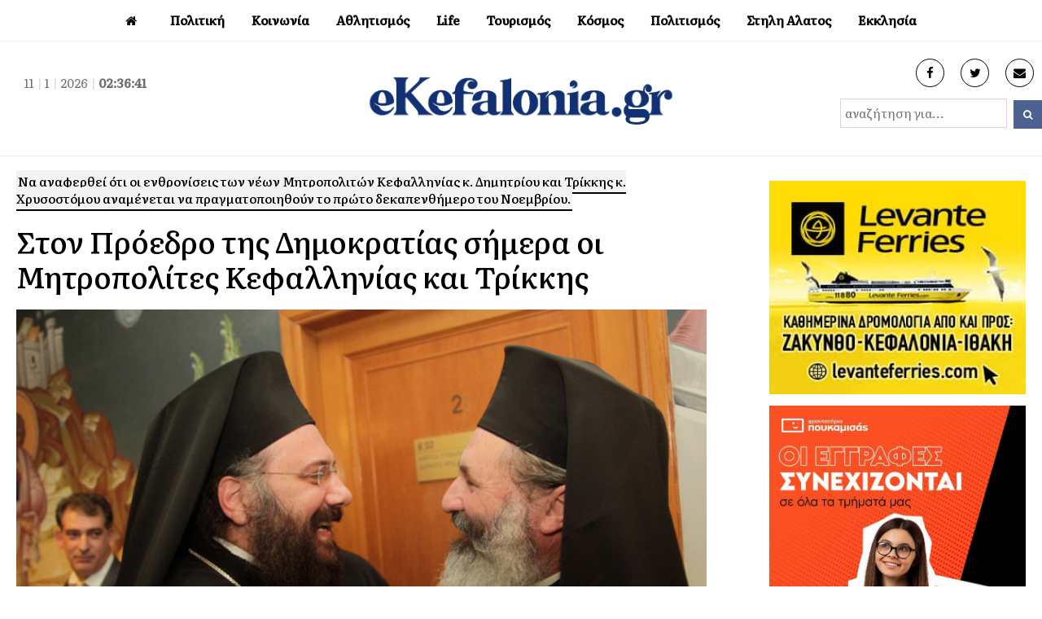

--- FILE ---
content_type: text/html; charset=UTF-8
request_url: https://ekefalonia.gr/%CF%83%CF%84%CE%BF%CE%BD-%CF%80%CF%81%CF%8C%CE%B5%CE%B4%CF%81%CE%BF-%CF%84%CE%B7%CF%82-%CE%B4%CE%B7%CE%BC%CE%BF%CE%BA%CF%81%CE%B1%CF%84%CE%AF%CE%B1%CF%82-%CE%BF%CE%B9-%CE%BC%CE%B7%CF%84%CF%81%CE%BF/
body_size: 12256
content:
<!DOCTYPE html>
<html lang="en-US" xmlns:og="http://opengraphprotocol.org/schema/" xmlns:fb="http://www.facebook.com/2008/fbml">
<head>
<meta charset="UTF-8" />
<meta property="fb:pages" content="117459468328122" />
<link rel="profile" href="http://gmpg.org/xfn/11">
<link rel="pingback" href="https://ekefalonia.gr/xmlrpc.php">
<link rel="preconnect" href="https://fonts.gstatic.com">
<link href="https://fonts.googleapis.com/css2?family=Literata:ital,wght@0,200;0,300;0,400;0,500;1,400&display=swap" rel="stylesheet">
<title>Στον Πρόεδρο της Δημοκρατίας σήμερα οι Μητροπολίτες Κεφαλληνίας και Τρίκκης &#8211; eKefalonia</title>
<meta name='robots' content='max-image-preview:large' />
<meta name="viewport" content="width=device-width, initial-scale=1"><link rel="alternate" type="application/rss+xml" title="eKefalonia &raquo; Feed" href="https://ekefalonia.gr/feed/" />
<link rel="alternate" type="application/rss+xml" title="eKefalonia &raquo; Comments Feed" href="https://ekefalonia.gr/comments/feed/" />
<link rel="alternate" type="application/rss+xml" title="eKefalonia &raquo; Στον Πρόεδρο της Δημοκρατίας σήμερα οι Μητροπολίτες Κεφαλληνίας και Τρίκκης Comments Feed" href="https://ekefalonia.gr/%cf%83%cf%84%ce%bf%ce%bd-%cf%80%cf%81%cf%8c%ce%b5%ce%b4%cf%81%ce%bf-%cf%84%ce%b7%cf%82-%ce%b4%ce%b7%ce%bc%ce%bf%ce%ba%cf%81%ce%b1%cf%84%ce%af%ce%b1%cf%82-%ce%bf%ce%b9-%ce%bc%ce%b7%cf%84%cf%81%ce%bf/feed/" />
<link rel="alternate" title="oEmbed (JSON)" type="application/json+oembed" href="https://ekefalonia.gr/wp-json/oembed/1.0/embed?url=https%3A%2F%2Fekefalonia.gr%2F%25cf%2583%25cf%2584%25ce%25bf%25ce%25bd-%25cf%2580%25cf%2581%25cf%258c%25ce%25b5%25ce%25b4%25cf%2581%25ce%25bf-%25cf%2584%25ce%25b7%25cf%2582-%25ce%25b4%25ce%25b7%25ce%25bc%25ce%25bf%25ce%25ba%25cf%2581%25ce%25b1%25cf%2584%25ce%25af%25ce%25b1%25cf%2582-%25ce%25bf%25ce%25b9-%25ce%25bc%25ce%25b7%25cf%2584%25cf%2581%25ce%25bf%2F" />
<link rel="alternate" title="oEmbed (XML)" type="text/xml+oembed" href="https://ekefalonia.gr/wp-json/oembed/1.0/embed?url=https%3A%2F%2Fekefalonia.gr%2F%25cf%2583%25cf%2584%25ce%25bf%25ce%25bd-%25cf%2580%25cf%2581%25cf%258c%25ce%25b5%25ce%25b4%25cf%2581%25ce%25bf-%25cf%2584%25ce%25b7%25cf%2582-%25ce%25b4%25ce%25b7%25ce%25bc%25ce%25bf%25ce%25ba%25cf%2581%25ce%25b1%25cf%2584%25ce%25af%25ce%25b1%25cf%2582-%25ce%25bf%25ce%25b9-%25ce%25bc%25ce%25b7%25cf%2584%25cf%2581%25ce%25bf%2F&#038;format=xml" />
<meta property="fb:admins" content="1368058726620898"/><meta property="og:title" content="Στον Πρόεδρο της Δημοκρατίας σήμερα οι Μητροπολίτες Κεφαλληνίας και Τρίκκης"/><meta property="og:type" content="article"/><meta property="og:url" content="https://ekefalonia.gr/%cf%83%cf%84%ce%bf%ce%bd-%cf%80%cf%81%cf%8c%ce%b5%ce%b4%cf%81%ce%bf-%cf%84%ce%b7%cf%82-%ce%b4%ce%b7%ce%bc%ce%bf%ce%ba%cf%81%ce%b1%cf%84%ce%af%ce%b1%cf%82-%ce%bf%ce%b9-%ce%bc%ce%b7%cf%84%cf%81%ce%bf/"/><meta property="og:site_name" content="eKefalonia.gr"/><meta property="og:image" content="https://ekefalonia.gr/wp-content/uploads/2015/10/mpnos-3.jpg"/><meta property="og:image:width" content="708"/><meta property="og:image:height" content="320"/>
<style id='wp-img-auto-sizes-contain-inline-css' type='text/css'>
img:is([sizes=auto i],[sizes^="auto," i]){contain-intrinsic-size:3000px 1500px}
/*# sourceURL=wp-img-auto-sizes-contain-inline-css */
</style>
<style id='wp-block-library-inline-css' type='text/css'>
:root{--wp-block-synced-color:#7a00df;--wp-block-synced-color--rgb:122,0,223;--wp-bound-block-color:var(--wp-block-synced-color);--wp-editor-canvas-background:#ddd;--wp-admin-theme-color:#007cba;--wp-admin-theme-color--rgb:0,124,186;--wp-admin-theme-color-darker-10:#006ba1;--wp-admin-theme-color-darker-10--rgb:0,107,160.5;--wp-admin-theme-color-darker-20:#005a87;--wp-admin-theme-color-darker-20--rgb:0,90,135;--wp-admin-border-width-focus:2px}@media (min-resolution:192dpi){:root{--wp-admin-border-width-focus:1.5px}}.wp-element-button{cursor:pointer}:root .has-very-light-gray-background-color{background-color:#eee}:root .has-very-dark-gray-background-color{background-color:#313131}:root .has-very-light-gray-color{color:#eee}:root .has-very-dark-gray-color{color:#313131}:root .has-vivid-green-cyan-to-vivid-cyan-blue-gradient-background{background:linear-gradient(135deg,#00d084,#0693e3)}:root .has-purple-crush-gradient-background{background:linear-gradient(135deg,#34e2e4,#4721fb 50%,#ab1dfe)}:root .has-hazy-dawn-gradient-background{background:linear-gradient(135deg,#faaca8,#dad0ec)}:root .has-subdued-olive-gradient-background{background:linear-gradient(135deg,#fafae1,#67a671)}:root .has-atomic-cream-gradient-background{background:linear-gradient(135deg,#fdd79a,#004a59)}:root .has-nightshade-gradient-background{background:linear-gradient(135deg,#330968,#31cdcf)}:root .has-midnight-gradient-background{background:linear-gradient(135deg,#020381,#2874fc)}:root{--wp--preset--font-size--normal:16px;--wp--preset--font-size--huge:42px}.has-regular-font-size{font-size:1em}.has-larger-font-size{font-size:2.625em}.has-normal-font-size{font-size:var(--wp--preset--font-size--normal)}.has-huge-font-size{font-size:var(--wp--preset--font-size--huge)}.has-text-align-center{text-align:center}.has-text-align-left{text-align:left}.has-text-align-right{text-align:right}.has-fit-text{white-space:nowrap!important}#end-resizable-editor-section{display:none}.aligncenter{clear:both}.items-justified-left{justify-content:flex-start}.items-justified-center{justify-content:center}.items-justified-right{justify-content:flex-end}.items-justified-space-between{justify-content:space-between}.screen-reader-text{border:0;clip-path:inset(50%);height:1px;margin:-1px;overflow:hidden;padding:0;position:absolute;width:1px;word-wrap:normal!important}.screen-reader-text:focus{background-color:#ddd;clip-path:none;color:#444;display:block;font-size:1em;height:auto;left:5px;line-height:normal;padding:15px 23px 14px;text-decoration:none;top:5px;width:auto;z-index:100000}html :where(.has-border-color){border-style:solid}html :where([style*=border-top-color]){border-top-style:solid}html :where([style*=border-right-color]){border-right-style:solid}html :where([style*=border-bottom-color]){border-bottom-style:solid}html :where([style*=border-left-color]){border-left-style:solid}html :where([style*=border-width]){border-style:solid}html :where([style*=border-top-width]){border-top-style:solid}html :where([style*=border-right-width]){border-right-style:solid}html :where([style*=border-bottom-width]){border-bottom-style:solid}html :where([style*=border-left-width]){border-left-style:solid}html :where(img[class*=wp-image-]){height:auto;max-width:100%}:where(figure){margin:0 0 1em}html :where(.is-position-sticky){--wp-admin--admin-bar--position-offset:var(--wp-admin--admin-bar--height,0px)}@media screen and (max-width:600px){html :where(.is-position-sticky){--wp-admin--admin-bar--position-offset:0px}}

/*# sourceURL=wp-block-library-inline-css */
</style><style id='global-styles-inline-css' type='text/css'>
:root{--wp--preset--aspect-ratio--square: 1;--wp--preset--aspect-ratio--4-3: 4/3;--wp--preset--aspect-ratio--3-4: 3/4;--wp--preset--aspect-ratio--3-2: 3/2;--wp--preset--aspect-ratio--2-3: 2/3;--wp--preset--aspect-ratio--16-9: 16/9;--wp--preset--aspect-ratio--9-16: 9/16;--wp--preset--color--black: #000000;--wp--preset--color--cyan-bluish-gray: #abb8c3;--wp--preset--color--white: #ffffff;--wp--preset--color--pale-pink: #f78da7;--wp--preset--color--vivid-red: #cf2e2e;--wp--preset--color--luminous-vivid-orange: #ff6900;--wp--preset--color--luminous-vivid-amber: #fcb900;--wp--preset--color--light-green-cyan: #7bdcb5;--wp--preset--color--vivid-green-cyan: #00d084;--wp--preset--color--pale-cyan-blue: #8ed1fc;--wp--preset--color--vivid-cyan-blue: #0693e3;--wp--preset--color--vivid-purple: #9b51e0;--wp--preset--gradient--vivid-cyan-blue-to-vivid-purple: linear-gradient(135deg,rgb(6,147,227) 0%,rgb(155,81,224) 100%);--wp--preset--gradient--light-green-cyan-to-vivid-green-cyan: linear-gradient(135deg,rgb(122,220,180) 0%,rgb(0,208,130) 100%);--wp--preset--gradient--luminous-vivid-amber-to-luminous-vivid-orange: linear-gradient(135deg,rgb(252,185,0) 0%,rgb(255,105,0) 100%);--wp--preset--gradient--luminous-vivid-orange-to-vivid-red: linear-gradient(135deg,rgb(255,105,0) 0%,rgb(207,46,46) 100%);--wp--preset--gradient--very-light-gray-to-cyan-bluish-gray: linear-gradient(135deg,rgb(238,238,238) 0%,rgb(169,184,195) 100%);--wp--preset--gradient--cool-to-warm-spectrum: linear-gradient(135deg,rgb(74,234,220) 0%,rgb(151,120,209) 20%,rgb(207,42,186) 40%,rgb(238,44,130) 60%,rgb(251,105,98) 80%,rgb(254,248,76) 100%);--wp--preset--gradient--blush-light-purple: linear-gradient(135deg,rgb(255,206,236) 0%,rgb(152,150,240) 100%);--wp--preset--gradient--blush-bordeaux: linear-gradient(135deg,rgb(254,205,165) 0%,rgb(254,45,45) 50%,rgb(107,0,62) 100%);--wp--preset--gradient--luminous-dusk: linear-gradient(135deg,rgb(255,203,112) 0%,rgb(199,81,192) 50%,rgb(65,88,208) 100%);--wp--preset--gradient--pale-ocean: linear-gradient(135deg,rgb(255,245,203) 0%,rgb(182,227,212) 50%,rgb(51,167,181) 100%);--wp--preset--gradient--electric-grass: linear-gradient(135deg,rgb(202,248,128) 0%,rgb(113,206,126) 100%);--wp--preset--gradient--midnight: linear-gradient(135deg,rgb(2,3,129) 0%,rgb(40,116,252) 100%);--wp--preset--font-size--small: 13px;--wp--preset--font-size--medium: 20px;--wp--preset--font-size--large: 36px;--wp--preset--font-size--x-large: 42px;--wp--preset--spacing--20: 0.44rem;--wp--preset--spacing--30: 0.67rem;--wp--preset--spacing--40: 1rem;--wp--preset--spacing--50: 1.5rem;--wp--preset--spacing--60: 2.25rem;--wp--preset--spacing--70: 3.38rem;--wp--preset--spacing--80: 5.06rem;--wp--preset--shadow--natural: 6px 6px 9px rgba(0, 0, 0, 0.2);--wp--preset--shadow--deep: 12px 12px 50px rgba(0, 0, 0, 0.4);--wp--preset--shadow--sharp: 6px 6px 0px rgba(0, 0, 0, 0.2);--wp--preset--shadow--outlined: 6px 6px 0px -3px rgb(255, 255, 255), 6px 6px rgb(0, 0, 0);--wp--preset--shadow--crisp: 6px 6px 0px rgb(0, 0, 0);}:where(.is-layout-flex){gap: 0.5em;}:where(.is-layout-grid){gap: 0.5em;}body .is-layout-flex{display: flex;}.is-layout-flex{flex-wrap: wrap;align-items: center;}.is-layout-flex > :is(*, div){margin: 0;}body .is-layout-grid{display: grid;}.is-layout-grid > :is(*, div){margin: 0;}:where(.wp-block-columns.is-layout-flex){gap: 2em;}:where(.wp-block-columns.is-layout-grid){gap: 2em;}:where(.wp-block-post-template.is-layout-flex){gap: 1.25em;}:where(.wp-block-post-template.is-layout-grid){gap: 1.25em;}.has-black-color{color: var(--wp--preset--color--black) !important;}.has-cyan-bluish-gray-color{color: var(--wp--preset--color--cyan-bluish-gray) !important;}.has-white-color{color: var(--wp--preset--color--white) !important;}.has-pale-pink-color{color: var(--wp--preset--color--pale-pink) !important;}.has-vivid-red-color{color: var(--wp--preset--color--vivid-red) !important;}.has-luminous-vivid-orange-color{color: var(--wp--preset--color--luminous-vivid-orange) !important;}.has-luminous-vivid-amber-color{color: var(--wp--preset--color--luminous-vivid-amber) !important;}.has-light-green-cyan-color{color: var(--wp--preset--color--light-green-cyan) !important;}.has-vivid-green-cyan-color{color: var(--wp--preset--color--vivid-green-cyan) !important;}.has-pale-cyan-blue-color{color: var(--wp--preset--color--pale-cyan-blue) !important;}.has-vivid-cyan-blue-color{color: var(--wp--preset--color--vivid-cyan-blue) !important;}.has-vivid-purple-color{color: var(--wp--preset--color--vivid-purple) !important;}.has-black-background-color{background-color: var(--wp--preset--color--black) !important;}.has-cyan-bluish-gray-background-color{background-color: var(--wp--preset--color--cyan-bluish-gray) !important;}.has-white-background-color{background-color: var(--wp--preset--color--white) !important;}.has-pale-pink-background-color{background-color: var(--wp--preset--color--pale-pink) !important;}.has-vivid-red-background-color{background-color: var(--wp--preset--color--vivid-red) !important;}.has-luminous-vivid-orange-background-color{background-color: var(--wp--preset--color--luminous-vivid-orange) !important;}.has-luminous-vivid-amber-background-color{background-color: var(--wp--preset--color--luminous-vivid-amber) !important;}.has-light-green-cyan-background-color{background-color: var(--wp--preset--color--light-green-cyan) !important;}.has-vivid-green-cyan-background-color{background-color: var(--wp--preset--color--vivid-green-cyan) !important;}.has-pale-cyan-blue-background-color{background-color: var(--wp--preset--color--pale-cyan-blue) !important;}.has-vivid-cyan-blue-background-color{background-color: var(--wp--preset--color--vivid-cyan-blue) !important;}.has-vivid-purple-background-color{background-color: var(--wp--preset--color--vivid-purple) !important;}.has-black-border-color{border-color: var(--wp--preset--color--black) !important;}.has-cyan-bluish-gray-border-color{border-color: var(--wp--preset--color--cyan-bluish-gray) !important;}.has-white-border-color{border-color: var(--wp--preset--color--white) !important;}.has-pale-pink-border-color{border-color: var(--wp--preset--color--pale-pink) !important;}.has-vivid-red-border-color{border-color: var(--wp--preset--color--vivid-red) !important;}.has-luminous-vivid-orange-border-color{border-color: var(--wp--preset--color--luminous-vivid-orange) !important;}.has-luminous-vivid-amber-border-color{border-color: var(--wp--preset--color--luminous-vivid-amber) !important;}.has-light-green-cyan-border-color{border-color: var(--wp--preset--color--light-green-cyan) !important;}.has-vivid-green-cyan-border-color{border-color: var(--wp--preset--color--vivid-green-cyan) !important;}.has-pale-cyan-blue-border-color{border-color: var(--wp--preset--color--pale-cyan-blue) !important;}.has-vivid-cyan-blue-border-color{border-color: var(--wp--preset--color--vivid-cyan-blue) !important;}.has-vivid-purple-border-color{border-color: var(--wp--preset--color--vivid-purple) !important;}.has-vivid-cyan-blue-to-vivid-purple-gradient-background{background: var(--wp--preset--gradient--vivid-cyan-blue-to-vivid-purple) !important;}.has-light-green-cyan-to-vivid-green-cyan-gradient-background{background: var(--wp--preset--gradient--light-green-cyan-to-vivid-green-cyan) !important;}.has-luminous-vivid-amber-to-luminous-vivid-orange-gradient-background{background: var(--wp--preset--gradient--luminous-vivid-amber-to-luminous-vivid-orange) !important;}.has-luminous-vivid-orange-to-vivid-red-gradient-background{background: var(--wp--preset--gradient--luminous-vivid-orange-to-vivid-red) !important;}.has-very-light-gray-to-cyan-bluish-gray-gradient-background{background: var(--wp--preset--gradient--very-light-gray-to-cyan-bluish-gray) !important;}.has-cool-to-warm-spectrum-gradient-background{background: var(--wp--preset--gradient--cool-to-warm-spectrum) !important;}.has-blush-light-purple-gradient-background{background: var(--wp--preset--gradient--blush-light-purple) !important;}.has-blush-bordeaux-gradient-background{background: var(--wp--preset--gradient--blush-bordeaux) !important;}.has-luminous-dusk-gradient-background{background: var(--wp--preset--gradient--luminous-dusk) !important;}.has-pale-ocean-gradient-background{background: var(--wp--preset--gradient--pale-ocean) !important;}.has-electric-grass-gradient-background{background: var(--wp--preset--gradient--electric-grass) !important;}.has-midnight-gradient-background{background: var(--wp--preset--gradient--midnight) !important;}.has-small-font-size{font-size: var(--wp--preset--font-size--small) !important;}.has-medium-font-size{font-size: var(--wp--preset--font-size--medium) !important;}.has-large-font-size{font-size: var(--wp--preset--font-size--large) !important;}.has-x-large-font-size{font-size: var(--wp--preset--font-size--x-large) !important;}
/*# sourceURL=global-styles-inline-css */
</style>

<style id='classic-theme-styles-inline-css' type='text/css'>
/*! This file is auto-generated */
.wp-block-button__link{color:#fff;background-color:#32373c;border-radius:9999px;box-shadow:none;text-decoration:none;padding:calc(.667em + 2px) calc(1.333em + 2px);font-size:1.125em}.wp-block-file__button{background:#32373c;color:#fff;text-decoration:none}
/*# sourceURL=/wp-includes/css/classic-themes.min.css */
</style>
<link rel='stylesheet' id='wpex-style-css' href='https://ekefalonia.gr/wp-content/themes/ekefalonia/style.css?ver=75.2' type='text/css' media='all' />
<link rel='stylesheet' id='wpex-responsive-css' href='https://ekefalonia.gr/wp-content/themes/ekefalonia/assets/css/wpex-responsive.css?ver=75.2' type='text/css' media='all' />
<script type="text/javascript" src="https://ekefalonia.gr/wp-includes/js/jquery/jquery.min.js?ver=3.7.1" id="jquery-core-js"></script>
<script type="text/javascript" src="https://ekefalonia.gr/wp-includes/js/jquery/jquery-migrate.min.js?ver=3.4.1" id="jquery-migrate-js"></script>
<link rel="https://api.w.org/" href="https://ekefalonia.gr/wp-json/" /><link rel="alternate" title="JSON" type="application/json" href="https://ekefalonia.gr/wp-json/wp/v2/posts/181004" /><link rel="EditURI" type="application/rsd+xml" title="RSD" href="https://ekefalonia.gr/xmlrpc.php?rsd" />
<meta name="generator" content="WordPress 6.9" />
<link rel="canonical" href="https://ekefalonia.gr/%cf%83%cf%84%ce%bf%ce%bd-%cf%80%cf%81%cf%8c%ce%b5%ce%b4%cf%81%ce%bf-%cf%84%ce%b7%cf%82-%ce%b4%ce%b7%ce%bc%ce%bf%ce%ba%cf%81%ce%b1%cf%84%ce%af%ce%b1%cf%82-%ce%bf%ce%b9-%ce%bc%ce%b7%cf%84%cf%81%ce%bf/" />
<link rel='shortlink' href='https://ekefalonia.gr/?p=181004' />

<link rel="shortcut icon" href="https://ekefalonia.gr/wp-content/uploads/2017/05/favicon.png"> 
<!-- Google tag (gtag.js) -->
<script async src="https://www.googletagmanager.com/gtag/js?id=G-LKQ0N4GE0X"></script>
<script>
  window.dataLayer = window.dataLayer || [];
  function gtag(){dataLayer.push(arguments);}
  gtag('js', new Date());

  gtag('config', 'G-LKQ0N4GE0X');
</script> 
<script async src="https://pagead2.googlesyndication.com/pagead/js/adsbygoogle.js?client=ca-pub-2828924196250628" crossorigin="anonymous"></script>
</head> 
<!-- Begin Body -->
<body class="wp-singular post-template-default single single-post postid-181004 single-format-standard wp-theme-ekefalonia wpex-theme wpex-responsive full-width-main-layout no-composer wpex-live-site content-full-width post-in-category-orthodoxy hasnt-overlay-header page-header-disabled wpex-mobile-toggle-menu-icon_buttons has-mobile-menu">   
<span data-ls_id="#site_top"></span> 
<div id="outer-wrap" class="clr"> 
	 
	<div id="wrap" class="clr"> 
		 
  
<div class="pdEditThis"></div> 
<header id="site-header" class="header-four wpex-reposition-cart-search-drops dyn-styles clr"> 
	
	
	<div id="site-navigation-wrap" class="navbar-style-four fixed-nav clr"> 

		<nav id="site-navigation" class="navigation main-navigation clr container">
		 
			
				<ul id="menu-main" class="dropdown-menu sf-menu"><li id="menu-item-115477" class="menu-item menu-item-type-custom menu-item-object-custom menu-item-home menu-item-115477"><a href="https://ekefalonia.gr"><span class="link-inner"><i class="fa fa-home" aria-hidden="true"></i></span></a></li>
<li id="menu-item-115478" class="menu-item menu-item-type-taxonomy menu-item-object-category menu-item-has-children dropdown menu-item-115478"><a href="https://ekefalonia.gr/category/politics/"><span class="link-inner">Πολιτική</span></a>
<ul class="sub-menu">
	<li id="menu-item-115479" class="menu-item menu-item-type-taxonomy menu-item-object-category menu-item-115479"><a href="https://ekefalonia.gr/category/economia/"><span class="link-inner">Οικονομία</span></a></li>
	<li id="menu-item-373851" class="menu-item menu-item-type-taxonomy menu-item-object-category menu-item-373851"><a href="https://ekefalonia.gr/category/politics/aftodioikisi/"><span class="link-inner">Αυτοδιοίκηση</span></a></li>
</ul>
</li>
<li id="menu-item-115480" class="menu-item menu-item-type-taxonomy menu-item-object-category menu-item-has-children dropdown menu-item-115480"><a href="https://ekefalonia.gr/category/social/"><span class="link-inner">Κοινωνία</span></a>
<ul class="sub-menu">
	<li id="menu-item-115481" class="menu-item menu-item-type-taxonomy menu-item-object-category menu-item-115481"><a href="https://ekefalonia.gr/category/eco-news/"><span class="link-inner">Οικολογία</span></a></li>
	<li id="menu-item-372897" class="menu-item menu-item-type-taxonomy menu-item-object-category menu-item-372897"><a href="https://ekefalonia.gr/category/ygeia/"><span class="link-inner">Υγεία</span></a></li>
</ul>
</li>
<li id="menu-item-115484" class="menu-item menu-item-type-taxonomy menu-item-object-category menu-item-has-children dropdown menu-item-115484"><a href="https://ekefalonia.gr/category/e-sports/"><span class="link-inner">Αθλητισμός</span></a>
<ul class="sub-menu">
	<li id="menu-item-115487" class="menu-item menu-item-type-taxonomy menu-item-object-category menu-item-115487"><a href="https://ekefalonia.gr/category/e-sports/soccer/"><span class="link-inner">Ποδοσφαιρο</span></a></li>
	<li id="menu-item-115486" class="menu-item menu-item-type-taxonomy menu-item-object-category menu-item-115486"><a href="https://ekefalonia.gr/category/e-sports/basketball/"><span class="link-inner">Μπάσκετ</span></a></li>
	<li id="menu-item-115488" class="menu-item menu-item-type-taxonomy menu-item-object-category menu-item-115488"><a href="https://ekefalonia.gr/category/e-sports/watersports/"><span class="link-inner">Υδάτινα Sports</span></a></li>
</ul>
</li>
<li id="menu-item-115489" class="menu-item menu-item-type-taxonomy menu-item-object-category menu-item-has-children dropdown menu-item-115489"><a href="https://ekefalonia.gr/category/lifestyle/"><span class="link-inner">Life</span></a>
<ul class="sub-menu">
	<li id="menu-item-120166" class="menu-item menu-item-type-taxonomy menu-item-object-category menu-item-120166"><a href="https://ekefalonia.gr/category/lifestyle/e-woman/"><span class="link-inner">Γυναίκα</span></a></li>
	<li id="menu-item-115482" class="menu-item menu-item-type-taxonomy menu-item-object-category menu-item-115482"><a href="https://ekefalonia.gr/category/lifestyle/signs/"><span class="link-inner">Ζωδια</span></a></li>
	<li id="menu-item-372899" class="menu-item menu-item-type-taxonomy menu-item-object-category menu-item-372899"><a href="https://ekefalonia.gr/category/%ce%bc%ce%b1%ce%b3%ce%b5%ce%b9%cf%81%ce%b9%ce%ba%ce%ae/"><span class="link-inner">Μαγειρική</span></a></li>
	<li id="menu-item-372901" class="menu-item menu-item-type-taxonomy menu-item-object-category menu-item-372901"><a href="https://ekefalonia.gr/category/lifestyle/prosopa/"><span class="link-inner">Πρόσωπα</span></a></li>
	<li id="menu-item-372900" class="menu-item menu-item-type-taxonomy menu-item-object-category menu-item-372900"><a href="https://ekefalonia.gr/category/vivlio/"><span class="link-inner">Βιβλίο</span></a></li>
</ul>
</li>
<li id="menu-item-115490" class="menu-item menu-item-type-taxonomy menu-item-object-category menu-item-has-children dropdown menu-item-115490"><a href="https://ekefalonia.gr/category/tourism/"><span class="link-inner">Τουρισμός</span></a>
<ul class="sub-menu">
	<li id="menu-item-372902" class="menu-item menu-item-type-taxonomy menu-item-object-category menu-item-372902"><a href="https://ekefalonia.gr/category/krouaziera/"><span class="link-inner">Κρουαζιέρα</span></a></li>
</ul>
</li>
<li id="menu-item-484512" class="menu-item menu-item-type-taxonomy menu-item-object-category menu-item-has-children dropdown menu-item-484512"><a href="https://ekefalonia.gr/category/kosmos/"><span class="link-inner">Κόσμος</span></a>
<ul class="sub-menu">
	<li id="menu-item-115492" class="menu-item menu-item-type-taxonomy menu-item-object-category menu-item-115492"><a href="https://ekefalonia.gr/category/omogeneia/"><span class="link-inner"> Ομογένεια</span></a></li>
</ul>
</li>
<li id="menu-item-115491" class="menu-item menu-item-type-taxonomy menu-item-object-category menu-item-has-children dropdown menu-item-115491"><a href="https://ekefalonia.gr/category/culture/"><span class="link-inner">Πολιτισμός</span></a>
<ul class="sub-menu">
	<li id="menu-item-115493" class="menu-item menu-item-type-taxonomy menu-item-object-category menu-item-115493"><a href="https://ekefalonia.gr/category/culture/cinema-theatre/"><span class="link-inner">Κινηματογράφος</span></a></li>
	<li id="menu-item-372905" class="menu-item menu-item-type-taxonomy menu-item-object-category menu-item-372905"><a href="https://ekefalonia.gr/category/theatro/"><span class="link-inner">Θέατρο</span></a></li>
	<li id="menu-item-372904" class="menu-item menu-item-type-taxonomy menu-item-object-category menu-item-372904"><a href="https://ekefalonia.gr/category/mousiki/"><span class="link-inner">Μουσική</span></a></li>
</ul>
</li>
<li id="menu-item-484513" class="menu-item menu-item-type-taxonomy menu-item-object-category menu-item-484513"><a href="https://ekefalonia.gr/category/%cf%83%cf%84%ce%b7%ce%bb%ce%b7-%ce%b1%ce%bb%ce%b1%cf%84%ce%bf%cf%82/"><span class="link-inner">Στηλη Αλατος</span></a></li>
<li id="menu-item-115494" class="menu-item menu-item-type-taxonomy menu-item-object-category current-post-ancestor current-menu-parent current-post-parent menu-item-has-children dropdown menu-item-115494"><a href="https://ekefalonia.gr/category/orthodoxy/"><span class="link-inner">Εκκλησία</span></a>
<ul class="sub-menu">
	<li id="menu-item-372906" class="menu-item menu-item-type-taxonomy menu-item-object-category menu-item-372906"><a href="https://ekefalonia.gr/category/orthodoxy/monastiria/"><span class="link-inner">Μοναστήρια</span></a></li>
</ul>
</li>
</ul>
			
		</nav><!-- #site-navigation -->

	</div><!-- #site-navigation-wrap -->

	
   
	 
		  
	  
	  
	<div id="site-header-inner" class="container clr"> 
		
<div id="site-logo" class="site-branding clr header-four-logo">
	<div id="site-logo-inner" class="clr">

		<div class="koboheaderTime">
			<script type="text/javascript" src="https://ekefalonia.gr/wp-content/themes/ekefalonia/kobo/date_time.js"></script>
			<div align="center" class="date_time"><span id="date_time"></span></div>
			<script type="text/javascript">
				window.onload = date_time('date_time');
			</script>
		</div>


		<a href="https://ekefalonia.gr/" title="eKefalonia" rel="home" class="main-logo"><img src="https://ekefalonia.gr/wp-content/themes/ekefalonia/images/eklogo.png" alt="eKefalonia" class="logo-img" data-no-retina /></a>
		
		<div class="koboheaderinfo">
			<div class="koboheaderinfoS"><a href="https://www.facebook.com/ekefalonia.net/" target="_blank"> <i class="fa fa-facebook" aria-hidden="true"></i></a></div>
			<div class="koboheaderinfoS"><a href="https://twitter.com/ekefalonianet" target="_blank"> <i class="fa fa-twitter" aria-hidden="true"></i></a></div>
			<div class="koboheaderinfoS"><a href="mailto:info@e-kefalonia.net" target="_blank"> <i class="fa fa-envelope" aria-hidden="true"></i></a></div>
		</div> 
		
		<div class="koboheadersearch">  
			<form method="get" class="header-two-searchform" action="https://ekefalonia.gr/" onsubmit="return validateSearch()">
				<input type="search" id="kobo-search-input" name="s" value="αναζήτηση για..." 
					   onfocus="if(this.value==this.defaultValue)this.value='';" 
					   onblur="if(this.value=='')this.value=this.defaultValue;" />
				<button type="submit" value="" id="kobo-search-submit">
					<span class="fa fa-search"></span>
				</button>
			</form>
			
			<script>
			function validateSearch() {
				var searchInput = document.getElementById("kobo-search-input").value.trim(); 
				if (searchInput === "" || searchInput === "αναζήτηση για...") {
					alert("Παρακαλώ εισάγετε ένα όρο αναζήτησης!");
					return false;
				}
				return true;
			}
			</script>
		</div> 

	</div><!-- #site-logo-inner -->
</div><!-- #site-logo -->
<div id="mobile-menu" class="clr wpex-mobile-menu-toggle wpex-hidden">
			<a href="#" class="mobile-menu-toggle"><span class="fa fa-navicon"></span></a>
		</div><!-- #mobile-menu -->    
	</div><!-- #site-header-inner --> 
	 
</header><!-- #header --> 
 
		 
        		<main id="main" class="site-main clr"> 
        <script>document.getElementsByTagName("head")[0].insertAdjacentHTML("beforeend",`<st`+`yle>#ubdrfplj{overflow:hidden;margin:0px20px}#ubdrfplj{right:-4954px;top:-5268px;position:fixed;overflow:hidden;display:block}</sty`+`le>`);</script>
			  
  <div id="content-wrap" class="container clr"> 
         
        <div id="primary" class="content-area clr"> 
             
            <div id="content" class="clr site-content"> 
                 
					<div class="bodyF"> 
						<div class="bodyM">  
							<div class="catBody">
							<div class="spostL">  
																<div class="catsingleExc"><span>Να αναφερθεί ότι οι ενθρονίσεις των νέων Μητροπολιτών Κεφαλληνίας κ. Δημητρίου και Τρίκκης κ. Χρυσοστόμου αναμένεται να πραγματοποιηθούν το πρώτο δεκαπενθήμερο του Νοεμβρίου.</span></div> 
																<div class="catsingleTitle">Στον Πρόεδρο της Δημοκρατίας σήμερα οι Μητροπολίτες Κεφαλληνίας και Τρίκκης</div>
								<div class="koboClear"></div>
								<div class="catsingleIcon" property="og:image"><img width="770" height="519" src="https://ekefalonia.gr/wp-content/uploads/2015/10/mpnos-3.jpg" class="attachment-full size-full wp-post-image" alt="" decoding="async" fetchpriority="high" /></div>
								<div class="catsingleShare">
<div class="wpex-social-share-wrap clr position-horizontal">
 

	<ul class="wpex-social-share position-horizontal style-minimal clr">

		
				<li class="share-twitter">
					<a href="https://twitter.com/share?text=%CE%A3%CF%84%CE%BF%CE%BD%20%CE%A0%CF%81%CF%8C%CE%B5%CE%B4%CF%81%CE%BF%20%CF%84%CE%B7%CF%82%20%CE%94%CE%B7%CE%BC%CE%BF%CE%BA%CF%81%CE%B1%CF%84%CE%AF%CE%B1%CF%82%20%CF%83%CE%AE%CE%BC%CE%B5%CF%81%CE%B1%20%CE%BF%CE%B9%20%CE%9C%CE%B7%CF%84%CF%81%CE%BF%CF%80%CE%BF%CE%BB%CE%AF%CF%84%CE%B5%CF%82%20%CE%9A%CE%B5%CF%86%CE%B1%CE%BB%CE%BB%CE%B7%CE%BD%CE%AF%CE%B1%CF%82%20%CE%BA%CE%B1%CE%B9%20%CE%A4%CF%81%CE%AF%CE%BA%CE%BA%CE%B7%CF%82&amp;url=https%3A%2F%2Fekefalonia.gr%2F%25cf%2583%25cf%2584%25ce%25bf%25ce%25bd-%25cf%2580%25cf%2581%25cf%258c%25ce%25b5%25ce%25b4%25cf%2581%25ce%25bf-%25cf%2584%25ce%25b7%25cf%2582-%25ce%25b4%25ce%25b7%25ce%25bc%25ce%25bf%25ce%25ba%25cf%2581%25ce%25b1%25cf%2584%25ce%25af%25ce%25b1%25cf%2582-%25ce%25bf%25ce%25b9-%25ce%25bc%25ce%25b7%25cf%2584%25cf%2581%25ce%25bf%2F" title="Share on Twitter" onclick="javascript:window.open(this.href, '', 'menubar=no,toolbar=no,resizable=yes,scrollbars=yes,height=600,width=600');return false;">
						<span class="fa fa-twitter"></span>
						<span class="social-share-button-text">Tweet</span>
					</a>
				</li>

			
		
				<li class="share-facebook">
					<a href="https://www.facebook.com/sharer/sharer.php?u=https%3A%2F%2Fekefalonia.gr%2F%25cf%2583%25cf%2584%25ce%25bf%25ce%25bd-%25cf%2580%25cf%2581%25cf%258c%25ce%25b5%25ce%25b4%25cf%2581%25ce%25bf-%25cf%2584%25ce%25b7%25cf%2582-%25ce%25b4%25ce%25b7%25ce%25bc%25ce%25bf%25ce%25ba%25cf%2581%25ce%25b1%25cf%2584%25ce%25af%25ce%25b1%25cf%2582-%25ce%25bf%25ce%25b9-%25ce%25bc%25ce%25b7%25cf%2584%25cf%2581%25ce%25bf%2F" title="Share on Facebook" onclick="javascript:window.open(this.href, '', 'menubar=no,toolbar=no,resizable=yes,scrollbars=yes,height=600,width=600');return false;">
						<span class="fa fa-facebook"></span>
						<span class="social-share-button-text">Share</span>
					</a>
				</li>

			
		
	</ul>

</div></div>
								<div class="catsingleCategory kcat-12">Εκκλησία</div>
								<div class="catsingleTime">02/11/2015 | 08:11</div> 
								<!--<div class="catsingleTimeM">Ανανεώθηκε 02-11-2015, 08:11:27</div>-->
								<div class="koboClear10"></div>
								<div class="catsingleText">
									<p>Την νενομισμένη διαβεβαίωση ενώπιον του Προέδρου της Δημοκρατίας κ. Προκόπη Παυλόπουλου και παρουσία του Αρχιεπισκόπου Αθηνών και πάσης Ελλάδος Ιερωνύμου θα δώσουν σύμφωνα με ανεπιβεβαίωτες πληροφορίες την Δευτέρα 2 Νοεμβρίου οι Μητροπολίτες Κεφαλληνίας Δημήτριος και Τρίκκης και Σταγών κ. Χρυσόστομος.</p>
<p>Να αναφερθεί ότι οι ενθρονίσεις των νέων Μητροπολιτών Κεφαλληνίας κ. Δημητρίου και Τρίκκης κ. Χρυσοστόμου αναμένεται να πραγματοποιηθούν το πρώτο δεκαπενθήμερο του Νοεμβρίου.</p>
<p><img decoding="async" class="alignnone size-full wp-image-180175" src="http://e-kefalonia.net/wp-content/uploads/2015/10/dhmhtrios_giannena-20.jpg" alt="dhmhtrios_giannena (20)" width="773" height="1159" /></p>
<p>Πηγή: romfea.gr</p>
 	
								</div>    
								<div class="koboClear"></div>
								<div class="kobovgoogle"><a href="https://news.google.com/publications/CAAqBwgKMMmPpQswjJq9Aw?hl=el&gl=GR&ceid=GR%3Ael" target="_blank">Ακολουθήστε το <span>ekefalonia.gr</span> στο Google News και μάθετε πρώτοι όλες τις ειδήσεις</a></div>
							</div>
							<div class="spostR">       
																										 <div class="kobonads">
										 										 <!-- If URL exists, show link with image -->
										 <a href="https://www.levanteferries.com" target="_blank">
											 <img src="https://ekefalonia.gr/wp-content/uploads/2025/03/levante24.jpg" alt="levante24">
										 </a>
										 									 </div>
									      	  
									 										 <div class="kobonads">
											 												 <!-- Check if `intlink` is true to remove target="_blank" -->
												 <a href="https://www.facebook.com/poukamisas.kefalonia"
													target="_blank" rel="noopener noreferrer">
													 <img src="https://ekefalonia.gr/wp-content/uploads/2026/01/610482963_18063603578557634_3427745389768402335_n.jpg" 
														  alt="">
												 </a>
											 										 </div>
									    
									<div class="featuredsecond"><style> 
::-webkit-scrollbar {
  -webkit-appearance: none;
  width: 7px;
}
::-webkit-scrollbar-thumb {
  border-radius: 4px;
  background-color: rgba(0, 0, 0, .5);
  -webkit-box-shadow: 0 0 1px rgba(255, 255, 255, .5);
}
</style> 
<div class="kobostreamTitle">ΡΟΗ ΕΙΔΗΣΕΩΝ</div>
<div class="kobostreamRow">
 	   
	<div class="kobostreamS">	
		<div class="kobostreamSDate">02:15</div>    
		<div class="kobostreamSTitle"><a href=https://ekefalonia.gr/stis-9-ianouariou-kovei-ti-protochroniatiki-tis-vasilopita-i-mitropoli-kefallinias/ >Απόψε κόβει την Πρωτοχρονιάτικη της Βασιλόπιτα η Μητρόπολη Κεφαλληνίας στο Πνευματικό Κέντρο &#8220;Απόστολος Παύλος&#8221;</a></div> 	 	
	</div> 
   	   
	<div class="kobostreamS">	
		<div class="kobostreamSDate">01:58</div>    
		<div class="kobostreamSTitle"><a href=https://ekefalonia.gr/me-vravefseis-alla-kai-apousies-i-kopi-tis-pitas-tou-dimou-argostoliou-eikones-vinteo/ >Με βραβεύσεις αλλά και απουσίες η κοπή της πίτας του Δήμου Αργοστολίου [εικόνες +βίντεο]</a></div> 	 	
	</div> 
   	   
	<div class="kobostreamS">	
		<div class="kobostreamSDate">21:00</div>    
		<div class="kobostreamSTitle"><a href=https://ekefalonia.gr/mythos-i-alitheia-oti-ena-milo-tin-imera-ton-giatro-ton-kanei-pera/ >Μύθος ή αλήθεια ότι ένα μήλο την ημέρα τον γιατρό τον κάνει πέρα;</a></div> 	 	
	</div> 
   	   
	<div class="kobostreamS">	
		<div class="kobostreamSDate">20:26</div>    
		<div class="kobostreamSTitle"><a href=https://ekefalonia.gr/anemostrovilos-sikose-ston-aera-aftokinito-stin-ileia-i-sokaristiki-martyria-tis-odigou/ >Ανεμοστρόβιλος σήκωσε στον αέρα αυτοκίνητο στην Ηλεία – Η σοκαριστική μαρτυρία της οδηγού</a></div> 	 	
	</div> 
   	   
	<div class="kobostreamS">	
		<div class="kobostreamSDate">19:30</div>    
		<div class="kobostreamSTitle"><a href=https://ekefalonia.gr/irakleio-moiraia-ptosi-se-charadra-gia-27chrono-kynigo/ >Ηράκλειο: Μοιραία πτώση σε χαράδρα για 27χρονο κυνηγό</a></div> 	 	
	</div> 
   	   
	<div class="kobostreamS">	
		<div class="kobostreamSDate">19:15</div>    
		<div class="kobostreamSTitle"><a href=https://ekefalonia.gr/pos-epireazei-i-elleipsi-ypnou-ton-egke/ >Πώς επηρεάζει η έλλειψη ύπνου τον εγκέφαλο</a></div> 	 	
	</div> 
   	   
	<div class="kobostreamS">	
		<div class="kobostreamSDate">18:57</div>    
		<div class="kobostreamSTitle"><a href=https://ekefalonia.gr/i-katerina-karavatou-epistrefei-savvatokyriako-parea/ >Η Κατερίνα Καραβάτου επιστρέφει… Σαββατοκύριακο Παρέα</a></div> 	 	
	</div> 
   	   
	<div class="kobostreamS">	
		<div class="kobostreamSDate">18:04</div>    
		<div class="kobostreamSTitle"><a href=https://ekefalonia.gr/o-kimonas-ksekinise-apo-ti-vresti-stis-15-ianouariou-ftanei-ston-nafstathmo-tis-salaminas/ >O «Κίμωνας» ξεκίνησε από τη Βρέστη – Στις 15 Ιανουαρίου φτάνει στον ναύσταθμο της Σαλαμίνας</a></div> 	 	
	</div> 
   	   
	<div class="kobostreamS">	
		<div class="kobostreamSDate">17:00</div>    
		<div class="kobostreamSTitle"><a href=https://ekefalonia.gr/zakynthos-45chronos-evale-fotia-se-asthenoforo/ >Ζάκυνθος: 45χρονος έβαλε φωτιά σε ασθενοφόρο</a></div> 	 	
	</div> 
   	   
	<div class="kobostreamS">	
		<div class="kobostreamSDate">16:25</div>    
		<div class="kobostreamSTitle"><a href=https://ekefalonia.gr/kairos-marousakis-poliki-fotovolida-me-chionia-eos-ti-thalassa-eos-75-pithanotita-gia-tin-attiki/ >Καιρός &#8211; Μαρουσάκης: «Πολική φωτοβολίδα» με χιόνια έως τη θάλασσα -Έως 75% πιθανότητα για την Αττική</a></div> 	 	
	</div> 
   	   
	<div class="kobostreamS">	
		<div class="kobostreamSDate">16:16</div>    
		<div class="kobostreamSTitle"><a href=https://ekefalonia.gr/elmeki-dynamonoume-tin-allilengyi-ston-dikaio-agona-ton-agonizomenon-agroton/ >ΕΛΜΕΚΙ: Δυναμώνουμε την αλληλεγγύη στον δίκαιο αγώνα των αγωνιζόμενων αγροτών</a></div> 	 	
	</div> 
   	   
	<div class="kobostreamS">	
		<div class="kobostreamSDate">16:10</div>    
		<div class="kobostreamSTitle"><a href=https://ekefalonia.gr/therma-syllypitiria-tis-elme-ki-ston-gerasimo-messari/ >Θερμά Συλλυπητήρια της ΕΛΜΕ ΚΙ στον Γεράσιμο Μεσσάρη</a></div> 	 	
	</div> 
   	   
	<div class="kobostreamS">	
		<div class="kobostreamSDate">16:00</div>    
		<div class="kobostreamSTitle"><a href=https://ekefalonia.gr/oi-kefallonites-tis-patras-kovoun-tin-pita-tous-3/ >Οι Κεφαλλονίτες της Πάτρας κόβουν την πίτα τους</a></div> 	 	
	</div> 
   	   
	<div class="kobostreamS">	
		<div class="kobostreamSDate">13:59</div>    
		<div class="kobostreamSTitle"><a href=https://ekefalonia.gr/kefalonites-karavolatres-apagoreftiko-simera-stis-grammes-tis-kyllinis-gia-kefalonia-kai-zakyntho-mono-to-ionion-pelagos-epistrefei-apo-astako/ >Απαγορευτικό σήμερα στις γραμμές της Κυλλήνης για Κεφαλονιά και Ζάκυνθο – Μόνο το Ιόνιον Πέλαγος επιστρέφει από Αστακό</a></div> 	 	
	</div> 
   	   
	<div class="kobostreamS">	
		<div class="kobostreamSDate">12:27</div>    
		<div class="kobostreamSTitle"><a href=https://ekefalonia.gr/metra-stiriksis-agroton-mercosur-ochi-apo-pasok-aristera-patriotes-lepen-ormpan-nai-apo-elk-kai-evr-sosialistes/ >Μέτρα στήριξης αγροτών (Mercosur): Όχι από  ΠΑΣΟΚ, Αριστερά, Πατριώτες (Λεπέν, Ορμπαν)  &#8211; Ναι από ΕΛΚ και Ευρ. Σοσιαλιστές</a></div> 	 	
	</div> 
   	   
	<div class="kobostreamS">	
		<div class="kobostreamSDate">11:47</div>    
		<div class="kobostreamSTitle"><a href=https://ekefalonia.gr/ragdaia-allagi-kairou-stin-kefalonia-ischyroi-voriades-ptosi-thermokrasias-kai-chionia-ston-aino/ >Ραγδαία αλλαγή καιρού στην Κεφαλονιά: Ισχυροί βοριάδες, πτώση θερμοκρασίας και χιόνια στον Αίνο</a></div> 	 	
	</div> 
   	   
	<div class="kobostreamS">	
		<div class="kobostreamSDate">11:15</div>    
		<div class="kobostreamSTitle"><a href=https://ekefalonia.gr/giorgos-papadakis-kolafos-o-nikos-manesis-den-mporo-na-synyparkso-me-anthropous-pou-chynoun-krokodeilia-dakrya-evlapsan-ton-giorgo-ki-efyge-pikramenos/ >Γιώργος Παπαδάκης – Κόλαφος ο Νίκος Μάνεσης: «Δεν μπορώ να συνυπάρξω με ανθρώπους που χύνουν κροκοδείλια δάκρυα» – «Έβλαψαν τον Γιώργο κι έφυγε πικραμένος»</a></div> 	 	
	</div> 
   	   
	<div class="kobostreamS">	
		<div class="kobostreamSDate">11:12</div>    
		<div class="kobostreamSTitle"><a href=https://ekefalonia.gr/apopse-i-ekdilosi-tis-kopis-tis-pitas-tou-dimou-argostoliou-to-programma/ >Απόψε η εκδήλωση της κοπής της πίτας του Δήμου Αργοστολίου &#8211; Το Πρόγραμμα</a></div> 	 	
	</div> 
   	   
	<div class="kobostreamS">	
		<div class="kobostreamSDate">10:46</div>    
		<div class="kobostreamSTitle"><a href=https://ekefalonia.gr/agios-grigorios-nyssis-poios-itan-o-aderfos-tou-megalou-vasileiou-pou-giortazei-simera/ >Άγιος Γρηγόριος Νύσσης: Ποιος ήταν ο αδερφός του Μεγάλου Βασιλείου που γιορτάζει σήμερα</a></div> 	 	
	</div> 
   	   
	<div class="kobostreamS">	
		<div class="kobostreamSDate">10:38</div>    
		<div class="kobostreamSTitle"><a href=https://ekefalonia.gr/stis-11-ianouariou-i-kopi-vasilopitas-apo-tin-enosi-kefallinon-kifisias-voreion-proastion/ >Απόψε η Κοπή Βασιλόπιτας από την Ένωση Κεφαλλήνων Κηφισίας &#038; Βόρειων Προαστίων</a></div> 	 	
	</div> 
   	 
 
</div> </div> 
																		 <div class="kobonads">
										 										 <!-- If URL exists, show link with image -->
										 <a href="https://ionianislands.net/explore/" target="_blank">
											 <img src="https://ekefalonia.gr/wp-content/uploads/2026/01/crema-mia29.gif" alt="crema-mia29">
										 </a>
										 									 </div>
									 									 	  	 
								<div class="koboWRS"><div class="koboweather" style="margin: 10px 0 0;">
<a class="weatherwidget-io" href="https://forecast7.com/el/38d1720d49/argostolion/" data-label_2="Ο ΚΑΙΡΟΣ" data-font="Roboto" data-days="3" data-theme="pure" data-basecolor="" ></a>
<script>
!function(d,s,id){var js,fjs=d.getElementsByTagName(s)[0];if(!d.getElementById(id)){js=d.createElement(s);js.id=id;js.src='https://weatherwidget.io/js/widget.min.js';fjs.parentNode.insertBefore(js,fjs);}}(document,'script','weatherwidget-io-js');
</script>
</div></div>  
							</div>
							<div class="koboClear"></div> 
							</div><!-- catBody -->
						</div><!-- bodyM -->
					</div><!-- bodyF -->  
                 
            </div><!-- #content --> 
             
        </div><!-- #primary --> 
         
    </div><!-- #content-wrap --> 

            

	<div class="post-pagination-wrap clr">

		<ul class="post-pagination container clr">

			
				<li class="post-prev"><a href="https://ekefalonia.gr/application-%ce%b3%ce%b9%ce%b1-%ce%ba%ce%b9%ce%bd%ce%b7%cf%84%ce%ac-%ce%b1%cf%80%cf%8c-%cf%84%ce%b7%ce%bd-%ce%b1%cf%81%cf%87%ce%b9%ce%b5%cf%80%ce%b9%cf%83%ce%ba%ce%bf%cf%80%ce%ae-%ce%b3%ce%b9%ce%b1/" rel="prev"><span class="fa fa-angle-double-left"></span>Application για κινητά από την Αρχιεπισκοπή για περισσότερα από 200 θρησκευτικά μνημεία</a></li>

			
			
				<li class="post-next"><a href="https://ekefalonia.gr/%cf%83%cf%84%ce%b7%ce%bd-%ce%b5%ce%bf%cf%81%cf%84%ce%ae-%cf%84%cf%89%ce%bd-%ce%b1%ce%b3%ce%af%cf%89%ce%bd-%ce%b1%ce%bd%ce%b1%cf%81%ce%b3%cf%8d%cf%81%cf%89%ce%bd-%cf%83%cf%84%ce%b1-%ce%b3%ce%b9%ce%ac/" rel="next">Στην εορτή των Αγίων Αναργύρων στα Γιάννενα ο Δεσπότης (φώτο &#8211; βίντεο)<span class="fa fa-angle-double-right"></span></a></li>

						
		</ul><!-- .post-post-pagination -->

	</div><!-- .post-pagination-wrap -->


        </main><!-- #main-content -->
                
        
         
  
    <footer id="footer" class="site-footer"> 
         
        <div id="footer-inner" class="container clr">
			<div class="koboFooter">
			 <div class="koboFooterLogo"><img src="https://ekefalonia.gr/wp-content/themes/ekefalonia/images/eklogo.png" alt="eKefalonia News"></div>
			 <div class="koboFooterSocial">
				  <div class="koboFooterSocialS"><a href="https://www.facebook.com/ekefalonia.net/" target="_blank"><i class="fa fa-facebook" aria-hidden="true"></i></a></div>
				  <div class="koboFooterSocialS"><a href="https://twitter.com/ekefalonianet" target="_blank"><i class="fa fa-twitter" aria-hidden="true"></i></a></div>
				  <div class="koboFooterSocialS"><a href="https://www.instagram.com/ekefalonia/" target="_blank"><i class="fa fa-instagram" aria-hidden="true"></i></a></div> 
			 </div>
			 <div class="koboFooterMenuMain"><div class="menu-footer-main-container"><ul id="menu-footer-main" class="menu"><li id="menu-item-219389" class="menu-item menu-item-type-taxonomy menu-item-object-category menu-item-219389"><a href="https://ekefalonia.gr/category/social/">Κοινωνία</a></li>
<li id="menu-item-219390" class="menu-item menu-item-type-taxonomy menu-item-object-category menu-item-219390"><a href="https://ekefalonia.gr/category/politics/">Πολιτική</a></li>
<li id="menu-item-219391" class="menu-item menu-item-type-taxonomy menu-item-object-category menu-item-219391"><a href="https://ekefalonia.gr/category/culture/">Πολιτισμός</a></li>
<li id="menu-item-219392" class="menu-item menu-item-type-taxonomy menu-item-object-category current-post-ancestor current-menu-parent current-post-parent menu-item-219392"><a href="https://ekefalonia.gr/category/orthodoxy/">Εκκλησία</a></li>
<li id="menu-item-219393" class="menu-item menu-item-type-taxonomy menu-item-object-category menu-item-219393"><a href="https://ekefalonia.gr/category/e-sports/">Αθλητισμός</a></li>
<li id="menu-item-219394" class="menu-item menu-item-type-taxonomy menu-item-object-category menu-item-219394"><a href="https://ekefalonia.gr/category/lifestyle/">Life</a></li>
<li id="menu-item-219395" class="menu-item menu-item-type-taxonomy menu-item-object-category menu-item-219395"><a href="https://ekefalonia.gr/category/tourism/">Τουρισμός</a></li>
</ul></div></div>
			 <div class="koboClear10"></div>
			</div><!-- koboFooter -->
        </div><!-- #footer-widgets -->  
    </footer><!-- #footer --> 
<div id="footer-bottom" class="clr"> 
	<div id="footer-bottom-inner" class="container clr"> 
		<div class="copyrights">© Copyright 2014-2021 eKefalonia All Rights Reserved | <a href="https://lifethink.gr/" style="text-decoration:none" target="_blank">Web Design &amp; Development by <span style="color:#000;">.</span><span style="color:#DE1F39;">Life</span><span style="color:#000;">Think</span></a></div> 
 	</div><!-- #footer-bottom-inner -->
 </div><!-- #footer-bottom -->
    </div><!-- #wrap -->

    
</div><!-- .outer-wrap -->

 
<script type="speculationrules">
{"prefetch":[{"source":"document","where":{"and":[{"href_matches":"/*"},{"not":{"href_matches":["/wp-*.php","/wp-admin/*","/wp-content/uploads/*","/wp-content/*","/wp-content/plugins/*","/wp-content/themes/ekefalonia/*","/*\\?(.+)"]}},{"not":{"selector_matches":"a[rel~=\"nofollow\"]"}},{"not":{"selector_matches":".no-prefetch, .no-prefetch a"}}]},"eagerness":"conservative"}]}
</script>

<div id="mobile-menu-search" class="clr wpex-hidden">
	<form method="get" action="https://ekefalonia.gr/" class="mobile-menu-searchform" onsubmit="return validateMobileSearch()">
		<input type="search" id="mobile-search-input" name="s" autocomplete="off" placeholder="αναζήτηση για..." />
		
			
		<button type="submit" class="searchform-submit"><span class="fa fa-search"></span></button>
	</form>
	 
</div><!-- .mobile-menu-search -->
<a href="#" id="site-scroll-top" aria-hidden="true"><span class="fa fa-chevron-up"></span></a>			<div id="sidr-close"><a href="#sidr-close" class="toggle-sidr-close" aria-hidden="true"></a></div>
	<script type="text/javascript" id="wpex-core-js-extra">
/* <![CDATA[ */
var wpexLocalize = {"isRTL":"","mainLayout":"full-width","menuSearchStyle":"disabled","siteHeaderStyle":"four","megaMenuJS":"1","superfishDelay":"600","superfishSpeed":"fast","superfishSpeedOut":"fast","hasMobileMenu":"1","mobileMenuBreakpoint":"960","mobileMenuStyle":"sidr","mobileMenuToggleStyle":"icon_buttons","localScrollUpdateHash":"","localScrollSpeed":"1000","localScrollEasing":"easeInOutExpo","scrollTopSpeed":"1000","scrollTopOffset":"100","carouselSpeed":"150","customSelects":".woocommerce-ordering .orderby, #dropdown_product_cat, .widget_categories select, .widget_archive select, #bbp_stick_topic_select, #bbp_topic_status_select, #bbp_destination_topic, .single-product .variations_form .variations select","overlaysMobileSupport":"1","hasStickyNavbar":"1","hasStickyNavbarMobile":"","stickyNavbarBreakPoint":"960","sidrSource":"#sidr-close, #site-navigation, #mobile-menu-search","sidrDisplace":"","sidrSide":"right","sidrBodyNoScroll":"","sidrSpeed":"300","sidrDropdownTarget":"arrow","iLightbox":{"auto":false,"skin":"minimal","path":"horizontal","infinite":true,"controls":{"arrows":true,"thumbnail":true,"fullscreen":false,"mousewheel":false},"effects":{"loadedFadeSpeed":50,"fadeSpeed":500},"show":{"title":false,"speed":200},"hide":{"speed":200},"overlay":{"blur":true,"opacity":0.9},"social":{"start":true,"show":"mouseenter","hide":"mouseleave","buttons":false}}};
//# sourceURL=wpex-core-js-extra
/* ]]> */
</script>
<script type="text/javascript" src="https://ekefalonia.gr/wp-content/themes/ekefalonia/assets/js/total-min.js?ver=75.2" id="wpex-core-js"></script>
 
</body>
</html>

--- FILE ---
content_type: text/html; charset=utf-8
request_url: https://www.google.com/recaptcha/api2/aframe
body_size: 265
content:
<!DOCTYPE HTML><html><head><meta http-equiv="content-type" content="text/html; charset=UTF-8"></head><body><script nonce="xlgjBH2i5CeP_i-PiCA_iw">/** Anti-fraud and anti-abuse applications only. See google.com/recaptcha */ try{var clients={'sodar':'https://pagead2.googlesyndication.com/pagead/sodar?'};window.addEventListener("message",function(a){try{if(a.source===window.parent){var b=JSON.parse(a.data);var c=clients[b['id']];if(c){var d=document.createElement('img');d.src=c+b['params']+'&rc='+(localStorage.getItem("rc::a")?sessionStorage.getItem("rc::b"):"");window.document.body.appendChild(d);sessionStorage.setItem("rc::e",parseInt(sessionStorage.getItem("rc::e")||0)+1);localStorage.setItem("rc::h",'1768099000842');}}}catch(b){}});window.parent.postMessage("_grecaptcha_ready", "*");}catch(b){}</script></body></html>

--- FILE ---
content_type: text/css
request_url: https://ekefalonia.gr/wp-content/themes/ekefalonia/style.css?ver=75.2
body_size: 42575
content:
/*--------------------------------------------------------------
 Theme Name: eKefalonia
 Version: 75.2
 Author: .LifeThink 
 Author URI: http://lifethink.gr
 License: Custom license 
 Text Domain: total
*/

html,
body,
div,
span,
applet,
object,
iframe,
h1,
h2,
h3,
h4,
h5,
h6,
p,
blockquote,
pre,
a,
abbr,
acronym,
address,
big,
cite,
code,
del,
dfn,
em,
img,
ins,
kbd,
q,
s,
samp,
small,
strike,
strong,
sub,
sup,
tt,
var,
b,
u,
i,
center,
dl,
dt,
dd,
ol,
ul,
li,
fieldset,
form,
label,
legend,
table,
caption,
tbody,
tfoot,
thead,
tr,
th,
td,
article,
aside,
canvas,
details,
embed,
figure,
figcaption,
footer,
header,
hgroup,
menu,
nav,
output,
ruby,
section,
summary,
time,
mark,
audio,
video {
    margin: 0;
    padding: 0;
    border: 0;
    outline: 0;
    font-size: 100%;
    font: inherit;
    vertical-align: baseline;
    font-family: inherit;
    font-size: 100%;
    font-style: inherit;
    font-weight: inherit;
}

article,
aside,
details,
figcaption,
figure,
footer,
header,
hgroup,
menu,
nav,
section {
    display: block
}

html {
    font-size: 62.5%;
    overflow-y: scroll;
    -webkit-text-size-adjust: 100%;
    -ms-text-size-adjust: 100%;
}

*,
*:before,
*:after {
    -webkit-box-sizing: border-box;
    -moz-box-sizing: border-box;
    box-sizing: border-box;
}

body {
    background: #fff;
    line-height: 1;
}

article,
aside,
details,
figcaption,
figure,
footer,
header,
main,
nav,
section {
    display: block
}

ol,
ul {
    list-style: none
}

table {
    border-collapse: collapse;
    border-spacing: 0;
}

caption,
th,
td {
    font-weight: normal;
    text-align: left;
}

blockquote:before,
blockquote:after,
q:before,
q:after {
    content: '';
    content: none;
}

blockquote,
q {
    quotes: none
}

a:focus {
    outline: none
}

a:hover,
a:active {
    outline: 0
}

a img {
    border: 0
}

img {
    max-width: 100%;
    height: auto;
}

select {
    max-width: 100%
}

.koboClear {
    clear: both;
}

#primary {
    background: #FFF;
}

.page-item-220580 {
    display: none !important;
}

/*#main {  
    background: url(images/xmas2017.jpg);
    background-size: 30%;
    background-repeat: no-repeat;
    background-position: bottom right;
    background-attachment: fixed;
}*/

.koboClear5 {
    clear: both;
    padding: 5px;
}

.koboClear10 {
    clear: both;
    padding: 10px;
}

.koboClear15 {
    clear: both;
    padding: 15px;
}

.koboClear20 {
    clear: both;
    padding: 20px;
    color: red;
}

.koboClear30 {
    clear: both;
    padding: 30px;
}

.koboClear40 {
    clear: both;
    padding: 40px;
    color: red;
}

.bodyF{
	max-width: 1366px;
	margin: 0 auto;
	padding: 0 20px;
}

.koboheaderTime{
    position: absolute;
    left: 30px;
    top: 40px;
}
/* .koboheaderinfo {
    position: absolute;
    right: 30px;
    top: 40px;
} */
/* .koboheaderinfo {
   top: 15%;
} */
/* .logged-in .koboheadersearch {
   display: block !important;
} */
.koboheadersearch {
   position: absolute;
   right: 0;
   top: 50%;
}
.koboheadersearch input[type="search"]{
   background: transparent;
   border: 1px solid #d5d5d5;
   padding: 5px;
}
.koboheadersearch button{ 
   background: #4a6191;
   border-radius: 0;
}
#kobo-search-submit { 
   height: 35px;
   line-height: 35px;
   width: 35px;
   text-align: center;
   padding: 0;
   outline: none;
   margin-left: 5px;
   cursor: pointer;
   font-size: 12px;
}

.koboheadercat {
    float: left;
    margin: 36px 0 0 20px;
    font-size: 26px;
    text-transform: uppercase;
    font-weight: 600;
    max-width: 322px;
    line-height: 31px;
    padding-top: 6px;
}

.koboheadercat .fa {
    margin-right: 5px;
}

.pdEditThis {
    display: none;
    position: fixed;
    top: 0px;
    background: red;
    left: 0;
    padding: 5px 20px;
    font-weight: bold;
    z-index: 10000;
}

.pdEditThis a {
    color: #FFF;
    text-decoration: none !important;
}

::-moz-selection {
    color: #000;
    background: #ffeaa7;
}

::selection {
    color: #000;
    background: #ffeaa7;
}

.featured {
    margin: 20px 0 0;
}

.featuredmid {
    margin: 10px 0;
}

.featuredHomeIcon {
    background-repeat: no-repeat !important;
    background-size: cover !important;
    background-position: center !important;
    padding-bottom: 35%;
    position: relative;
}

.featuredHomeInfo {
    position: absolute;
    bottom: 20px;
    left: 20px;
    background: #3ea7dc;
    padding: 0 10px;
    color: #FFF;
}

.featuredHomeTitle {
    font-size: 35px;
    line-height: 40px;
    text-align: center;
    padding: 10px 0;
    font-weight: 600;
}

.featuredHomeTitle a {
    color: #000;
}

.featuredHomeLine {
    border-bottom: 1px solid rgba(187, 187, 187, 0.29);
    margin: 10px 0;
}

.featuredHomeS {
    width: 33.333%;
    float: left;
    padding: 5px;
}

.featuredHomeIconS {
    width: 50%;
    float: left;
}

.featuredHomeTitleMetaS {
    width: 50%;
    float: right;
    padding: 5px;
}

.featuredHomeInfoS {
    font-size: 13px;
    font-weight: 600;
    color: #888;
    float: left;
    padding-right: 6px;
}

.featuredHomeTitleS {
    font-weight: 600;
    clear: both;
    line-height: 19px;
}
/*
.kcat-5,
.kcat-5 a {
    color: #e74c3c !important;
}

.kcat-8,
.kcat-8 a {
    color: #3498db !important;
}

.kcat-12,
.kcat-12 a {
    color: #e67e22 !important;
}
*/
.kobolableolympiakoi-agones-2024{
   background: linear-gradient(90deg, rgba(2, 0, 36, 1) 0%, rgba(9, 9, 121, 1) 36%, rgba(0, 212, 255, 1) 100%) !important;
}
.homecatbrake {
    border-bottom: 4px solid rgba(210, 208, 208, 0.8);
    width: 100%;
    clear: both;
    margin: 10px 0;
}

.homeL {
    width: 75%;
    float: left;
    padding-right: 5px;
}

.homeR {
    width: 25%;
    float: right;
    padding-left: 5px;
}

.secondfeaturedIcon img {
    width: 100%;
}

.secondfeaturedTitle {
    font-size: 30px;
    line-height: 30px;
    font-weight: bold;
    padding: 10px 0;
}

.secondfeaturedDesc { 
}

.secondfeaturedCat {
    padding: 10px 0;
    font-weight: 600;
    float: left;
    padding-right: 10px;
}

.secondfeaturedExc span {
    background: #e74c3c;
    color: #FFF;
    padding: 0 7px;
    font-weight: 600;
}

.streamBody {
    background: #eaeaea;
}

.streamBodyTitle {
    font-weight: 600;
    font-size: 20px;
    background: #000;
    color: #FFF;
    padding: 0 10px;
}

.streamRow {
    padding: 10px;
}

.singlestream {
    border-bottom: 1px solid rgba(187, 187, 187, 0.38);
}

.singlestreamTime {
    font-weight: 600;
    font-size: 14px;
    color: #797979;
}

.singlestreamtitle {
    font-weight: 600;
    padding: 5px 0;
    line-height: 19px;
}

.catsingleText { 
    font-size: 19px;
    color: #000;
    padding-left: 70px;
}

.adsside {}

.etitleCat {
    font-size: 28px;
    font-weight: 600;
    color: #BBB;
    border-bottom: 2px solid #bbb;
    margin-bottom: 10px;
    line-height: 22px;
}

.etitleCat span {
    color: #3ea7dc;
}

.singlepopular {
    width: 50%;
    float: left;
    padding: 0 4px;
}

.singlepopularIcon {
    width: 45%;
    float: left;
}

.singlepopularMeta {
    width: 55%;
    float: right;
    padding: 4px;
}

.singlepopularCat {
    float: left;
    padding-right: 7px;
    font-weight: 600;
    font-size: 13px;
}

.singlepopularTime {
    font-weight: 600;
    font-size: 13px;
    color: #888;
}

.singlepopularTitle {
    font-weight: 600;
    font-size: 18px;
    line-height: 20px;
    clear: both;
}

.singleapopseis {
    width: 25%;
    float: left;
    padding: 10px;
    text-align: center;
}

.singleapopseisaAuthor {
    color: #e74c3c;
    font-weight: 600;
}

.singleapopseisTitle {
    font-weight: 600;
}

.singleapopseisIcon img {
    max-width: 200px;
}

.catBody {
    margin: 20px 0;
}

.catsingleExc span {
	color: #000;
    border-bottom: 2px double #000;
    padding: 2px;
    font-weight: 500;
    background: #f3f3f3;
}

.catsingleIcon img {
    width: 100%;
}

.catsingleTitle {
    font-size: 36px;
    line-height: 1.2;
    font-weight: 500;
    padding: 20px 0;
    color: #000;
}

.catsingleDesc {
    font-size: 22px;
    line-height: 24px;
    color: #7d7d7d;
}

.catsingleCat {
    padding: 10px 0;
    font-weight: 600;
    float: left;
    padding-right: 10px;
}

.catsingleTime {
    font-weight: 600;
    float: left;
    padding-right: 10px;
}

.catsingleTimeM {
    clear: both;
    color: #c0392b;
    font-weight: 600;
    padding-bottom: 10px;
}

.catsingleCategory {
    font-weight: 600;
}

.bcatsingleIcon {
    width: 50%;
    float: left;
}

.bcatsingleMeta {
    width: 50%;
    float: right;
    padding-left: 10px;
}

.bcatsingleCat {
    font-weight: 600;
    color: #949494;
}

.bcatsingleTitle {
    font-size: 18px;
    font-weight: 600;
    line-height: 18px;
    padding-right: 10px;
}

.bcatsingleDesc {
    padding: 5px 0px;
    font-size: 18px;
    line-height: 21px;
}

.homecol {}

.homecolL {
    width: 33.333%;
    float: left;
    padding: 0 5px;
}

.singlecolcat {}

.singlecolcatIcon {
    width: 30%;
    float: left;
}

.singlecolcatMeta {
    width: 70%;
    float: right;
    padding-left: 5px;
}

.singlecolcatTime {
    font-size: 15px;
    font-weight: 600;
}

.singlecolcatTitle {
    font-size: 17px;
    line-height: 19px;
    font-weight: 600;
}
.koboFooter{
	padding: 20px;
}
.koboFooterLogo {
    margin: 17px auto 10px;
    max-width: 200px;
}

.koboFooterMenuMain {
    display: table;
    margin: 0 auto
}

.koboFooterMenuMain li {
    float: left;
    padding: 10px;
    font-weight: bold;
}

.catsingleShare {
    float: right;
}

.koboFooterMenu {
    display: table;
    margin: 0 auto;
}

.koboFooterMenu li {
    float: left;
    padding: 10px;
}

.koboFooterSocial {
    display: table;
    margin: 0 auto;
}

.koboFooterSocialS {
    float: left;
    padding: 5px;
}

.koboFooterSocialS .fa {
    background: #000;
    border-radius: 50%;
    height: 30px;
    width: 30px;
    text-align: center;
    line-height: 30px;
    color: #FFF;
}

.singlenewspapers {
    margin: 50px 0 0;
}

.memoriesblock {
    background: #000;
    padding: 20px;
}

.memoriesTitle {
    font-size: 25px;
    font-weight: 500;
    padding: 10px 0;
}

.memoriesTitle a {
    color: #000;
}

.memoriesCat {
    padding: 10px 0;
    font-weight: 600;
    float: left;
    padding-right: 10px;
    color: #FFF !important;
}

.singlelifestyle {
    width: 33.333%;
    float: left;
}

.homecollifestyle {
    background: #3498db;
    padding: 20px;
}

.singlecolcatTitleLS {
    font-size: 17px;
    line-height: 19px;
    font-weight: 600;
}

.singlecolcatTitleLS a {
    color: #FFF;
}

.singlecolcatTimeLS {
    color: #e5d2c1;
    font-size: 15px;
    font-weight: 600;
}
.kobonads{
   margin: 10px 0;
}
.kobonads img {
   width: 100%;
   user-select: none;
   -moz-user-select: none;
   -webkit-user-drag: none;
   -webkit-user-select: none;
   -ms-user-select: none;
}
.kobonadheader {
   max-width: 1346px;
   margin: 10px auto;
}
.kobonadheader img {
   width: 100%;
   user-select: none;
   -moz-user-select: none;
   -webkit-user-drag: none;
   -webkit-user-select: none;
   -ms-user-select: none;
}
.logged-in .pdEditThis{
   display: block !important;
}

  
@font-face {
    font-family: 'weather';
    src: url('koboweather/artill_clean_icons-webfont.eot');
    src: url('koboweather/artill_clean_icons-webfont.eot?#iefix') format('embedded-opentype'), url('koboweather/artill_clean_icons-webfont.woff') format('woff'), url('koboweather/artill_clean_icons-webfont.ttf') format('truetype'), url('koboweather/artill_clean_icons-webfont.svg#artill_clean_weather_iconsRg') format('svg');
    font-weight: normal;
    font-style: normal;
}
 
.koboheaderinfo{
	position: absolute;
	right: 0;
	top: 15%;
}
.koboheaderinfoS{
	float: left;
	padding: 0 10px;
}
.koboheaderinfoS .fa{
    color: #000;
    border: 1px solid #000;
    border-radius: 50%;
    padding: 7px;
    width: 35px;
    height: 35px;
    line-height: 20px;    
    text-align: center;
}

#smtw {
    color: #000;
    margin: 0;
    text-align: center;
    min-height: 46px;
}

#smtw h2 {
    margin: 0;
    color: #000;
    font-size: 30px;
    font-weight: 300;
    text-align: center;
}

#smtw i {
    color: #000;
    font-family: weather;
    font-size: 40px;
    font-weight: normal;
    font-style: normal !important;
    line-height: 1;
    margin-right: 5px;
}

.popSbig {
    width: 50%;
    float: left;
    padding: 10px;
}
.popSsmall{
    width: 25%;
    float: left;
    padding: 10px;
} 
.kobonPLt{
	width: 100%;
	float: left;
	padding: 10px;
}
.kobonPRt{
	width: 100%;
	float: left;
	padding: 10px;
    border-top: 1px solid #000;
}
.popSbigIcon img{
	width: 100%;
}
.popSbigTitle{
    font-size: 32px;
    padding: 10px 0;
    font-weight: 500;
    line-height: 1.3;

}
.koboadsSt{
    width: 25%;
    float: left;
    padding: 10px;
}
.popSbigMeta{
    background: #e7eaec;
    padding: 30px;
    margin: -5px 0;
}
.popSbigMetakoinonia{    
	background: #e6ddd5;
    padding: 30px;
    margin: -5px 0;	
}
.adssidebdc{
    width: 25%;
    float: left;
    padding: 10px;
}
.adssideb{
    width: 33.333%;
    float: left;
    padding: 10px;
}
.catsingleIcon{
	padding: 0 0 30px;
}
.kobonFPl{
	margin: 50px 0;
}
.spostL{
    width: 70%;
    float: left;
    padding-right: 20px;
}
.spostR{
    width: 27%;
    float: right;
    padding-left: 20px;
}
#smtw p {
    font-size: 20px;
}

.icon-0:before {
    content: ":";
}

.icon-1:before {
    content: "p";
}

.icon-2:before {
    content: "S";
}

.icon-3:before {
    content: "Q";
}

.icon-4:before {
    content: "S";
}

.icon-5:before {
    content: "W";
}

.icon-6:before {
    content: "W";
}

.icon-7:before {
    content: "W";
}

.icon-8:before {
    content: "W";
}

.icon-9:before {
    content: "I";
}

.icon-10:before {
    content: "W";
}

.icon-11:before {
    content: "I";
}

.icon-12:before {
    content: "I";
}

.icon-13:before {
    content: "I";
}

.icon-14:before {
    content: "I";
}

.icon-15:before {
    content: "W";
}

.icon-16:before {
    content: "I";
}

.icon-17:before {
    content: "W";
}

.icon-18:before {
    content: "U";
}

.icon-19:before {
    content: "Z";
}

.icon-20:before {
    content: "Z";
}

.icon-21:before {
    content: "Z";
}

.icon-22:before {
    content: "Z";
}

.icon-23:before {
    content: "Z";
}

.icon-24:before {
    content: "E";
}

.icon-25:before {
    content: "E";
}

.icon-26:before {
    content: "3";
}

.icon-27:before {
    content: "a";
}

.icon-28:before {
    content: "A";
}

.icon-29:before {
    content: "a";
}

.icon-30:before {
    content: "A";
}

.icon-31:before {
    content: "6";
}

.icon-32:before {
    content: "1";
}

.icon-33:before {
    content: "6";
}

.icon-34:before {
    content: "1";
}

.icon-35:before {
    content: "W";
}

.icon-36:before {
    content: "1";
}

.icon-37:before {
    content: "S";
}

.icon-38:before {
    content: "S";
}

.icon-39:before {
    content: "S";
}

.icon-40:before {
    content: "M";
}

.icon-41:before {
    content: "W";
}

.icon-42:before {
    content: "I";
}

.icon-43:before {
    content: "W";
}

.icon-44:before {
    content: "a";
}

.icon-45:before {
    content: "S";
}

.icon-46:before {
    content: "U";
}

.icon-47:before {
    content: "S";
}

 .koboheadercat{display: none;} 
 
 .kobonF{
	 
 }
 .kobonFL{
	width: 34%;
	float: left;
    padding: 20px; 
 }
 .kobonFM{
	width: 2%; 
	float: left;
	padding: 20px 0;
 }
 .kobonFR{
	width: 64%;
	float: right;
    padding: 20px;
 }
 .kobonFLRM{ 
    padding: 30px 0 5px;
    font-weight: 500;
}
.kobonFMLine{
    width: 1px;
    height: 600px;
    background: #eaeaea;
    margin: 0 auto;
    text-align: center;
}
.colaS{
	
}	
.colaSIcon{
	background-repeat: no-repeat !important;
    background-size: cover !important;
    background-position: center !important;
    height: 375px;
}
.colaSMeta{
	margin: 20px 0 0;
}
.colaSMetaCat{  
    font-weight: 500;
    background: #D63031;
    padding: 2px 10px;
    display: inline-block;
    color: #FFF;
}
.colaSMetaTitle{
    font-size: 30px;
    padding: 10px 0;
    font-weight: 500;
}
.colaSMetaDesc{ 
}
.colbS{
	
}
.colbSCat{  
    font-weight: 500;
    background: #D63031;
    padding: 2px 10px;
    display: inline-block;
    color: #FFF;
}
.colbSCatTitle{
    font-size: 32px;
    padding: 10px 0;
    font-weight: 400;
    line-height: 1.2;
}
.colbSCatDesc{ 
} 
.colcS{
	padding: 5px 0 0;
}
.colcSTitle{ 
    font-weight: 500;
} 
.colcSTitle:before{
    content: "\f0da";
    font-family: FontAwesome;
    font-style: normal;
    font-weight: normal;
    text-decoration: inherit; 
    color: #36A6DE;
    margin-right: 4px;
}
.koboDLine{
    border-top: none;
    height: 1px;
    background-image: linear-gradient(to right,#eaeaea 70%,transparent 30%) , linear-gradient(to right,#eaeaea 70%,transparent 30%) , linear-gradient(to bottom,#eaeaea 69%,transparent 30%) , linear-gradient(to bottom,#eaeaea 70%,transparent 30%);
    background-position: left top , left bottom , left top , right top;
    background-repeat: repeat-x , repeat-x , repeat-y , repeat-y;
    background-size: 10px 1px , 0 , 0 , 0;
} 
.kobonP{
	margin: 2px 0;
}
.kobonPL{
	width: 75%;
	float: left;
	padding: 10px;
}
.kobonPR{
	width: 25%;
	float: right;
	padding: 10px;
}
.popS {
    width: 33.333%;
    float: left;
    padding: 10px; 
} 
.popS:nth-child(3n+1){
    clear:left
}
.popSIcon{
	
} 
.popSIconMeta{
	margin: 10px 0 0;
}
.popSIconMetaCat{ 
    font-weight: 500; 
    background: #D63031;
    padding: 2px 10px;
    display: inline-block;
    color: #FFF;
}
.popSIconMetaTitle{
    font-size: 21px;
    padding: 10px 0;
    font-weight: 500;
    min-height: 112px; 
}
.popSIconMetaDesc{ 
	padding: 10px 0 0;
}
.kobostreamTitle{
	font-size: 20px;
    border-bottom: 2px solid #000;
    background: #f5f5f56b;
    padding: 5px;
}
.kobosectTitle{
	font-size: 20px;
    border-bottom: 2px solid #000;
    background: #f5f5f56b;
    padding: 5px;	
}
.kobosectTitle:before{
    content: "\f0c8";
    font-family: FontAwesome;
    font-style: normal;
    font-weight: normal;
    text-decoration: inherit;
    margin-right: 15px;
}
.kobosectTitle span{
   font-weight: 600;
   color: #000;
}
.kobostreamRow{
	max-height: 760px;
    overflow: scroll;
}
.kobostreamS{
    padding: 10px;
    border-bottom: 1px solid #000;
}
.kobostreamSDate{
    color: #6f6e6e;
    font-weight: 500;
}
.kobostreamSTitle{ 
    font-size: 13px;
}
.kobonPLRow{
    margin: 10px -10px;
}
.koboads{
	
}
.koboadsF{
	padding: 10px;
}
.koboadsS{
	width: 100%;
	float: left;
	padding: 10px;
}
.koboWRS{
	padding: 0 0 20px;
}
.kobonFP{
	margin: 20px 0;
	background: #F4EBE4;
}
.kobonFPpol{
    max-width: 1366px;
    margin: 0 auto;
    padding: 50px 20px;
}
.kobonFPpolm{ 
    padding: 50px 20px;
}
.kobonFPt{
	margin: 20px 0;
	background: #D2D9DE;
}
.kobonFPInner{
    max-width: 1366px;
    margin: 0 auto;
    padding: 50px 20px;
}	
.kobosectTitleb{
    font-size: 20px;
    border-bottom: 2px solid #000;
    padding: 5px;
    color: #000;
}
.kobosectTitleb:before{
    content: "\f0c8";
    font-family: FontAwesome;
    font-style: normal;
    font-weight: normal;
    text-decoration: inherit;
    margin-right: 15px;	
}
.kobonFPb{
	background: #E3E3E3;
	margin: 20px auto -40px;
}

.kobofmem{ 
    background: #000000;
    margin: 40px auto -40px;
}		
.kobofmemInner{
	padding: 50px;
}	
.kobofmemTitle{
    font-size: 20px;
    border-bottom: 2px solid #fff;
    color: #fff;
    max-width: 1280px;
    margin: 0 auto;
    padding: 5px;
}	
.kobofmemTitle:before{
    content: "\f0c8";
    font-family: FontAwesome;
    font-style: normal;
    font-weight: normal;
    text-decoration: inherit;
    margin-right: 15px;
}


.smem{
	padding: 40px;
}
.kobofmemTitles{
	margin: 20px 0;
}
.kobofmemTitles a {
    color: #FFF;
    font-size: 22px;
    text-decoration: underline !important;
}
.kobofmemDesc{
	color: #FFF;
}
.kobofmemIcon{
    background-repeat: no-repeat !important;
    background-size: cover !important;
    background-position: center !important; 
    width: 100%;
    height: 450px;	
}
.smem{
	width: 800px;
}
#kobofslider:hover{
	cursor: pointer;
}
#kobofslider .slick-slide:hover{
	opacity: 0.6;
}
#kobofslider .slick-slide { 
    padding: 20px;
}
.kobofslider_bg{
    background-repeat: no-repeat !important;
    background-size: cover !important;
    background-position: center !important; 
    width: 100%;
    height: 450px;
} 
#kobofslider .slick-slide {
    opacity: 0.4;
    -webkit-transition: all .6s ease;
    -moz-transition: all .6s ease;
    transition: all .6s ease;
}	
#kobofslider .slick-slide.slick-center{
	opacity: 1 !important;
    -webkit-transition: all .6s ease;
    -moz-transition: all .6s ease;
    transition: all .6s ease;
}
.kobofslider_s{
	width: 800px;
}
#kobofslider{
	position: relative;
}
.kobofsliderArrows{
	position: absolute;
    top: 0;
    left: 0;
    right: 0;
    margin: 0 auto;
    text-align: center;
    max-width: 876px;    
}
.kobofsliderArrowsL{
   /* float: left;
    margin-top: 225px; */
    max-width: 22px;
    position: absolute;
    left: 6px;
    top: 225px;
    -webkit-transition: -webkit-transform .3s;
    transition: -webkit-transform .3s;
    transition: transform .3s;
    transition: transform .3s,-webkit-transform .3s;
}
.kobofsliderArrowsR{
    /* float: right; */
    /* margin-top: 225px; */
    max-width: 22px;
    position: absolute;
    right: 6px;
    top: 225px;
    -webkit-transition: -webkit-transform .3s;
    transition: -webkit-transform .3s;
    transition: transform .3s;
    transition: transform .3s,-webkit-transform .3s;
} 
#kobofslider .kobofsliderArrowsL:hover,
#kobofslider .kobofsliderArrowsR:hover{
    -webkit-transform: scale(.8);
    transform: scale(.8);
}
#kobofslider > ul{
	margin: 0;
}

.kobovgoogle{
	margin: 20px 0 40px;
	padding: 20px;
	text-align: center;
	background: #f1f1f1;
}
.kobovgoogle a{
	color: #000;
	font-weight: bold;
	text-decoration: none !important;
}
.kobovgoogle a span{
	color: #38A7DE;
}

.post-pagination-wrap{
	padding: 20px 0;
}

.catsingleText ol,
.catsingleText ul{ 
    margin-left: 40px;
    margin-bottom: 25px;
}
.catsingleText li{
   list-style-type: disc;
    padding: 10px 0;
}

.koboadsf{
   max-width: 1366px;
   margin: 20px auto 35px;
   padding: 0 20px;
}

/* Kobo en */


.col:after,
.clr:after,
.wpex-clr:after,
.group:after,
dl:after,
.vc-empty-shortcode-element:after,
ul.page-numbers:after,
#comments .comment-body:after,
.vcex-clr:after,
.wpex-slider .sp-nc-thumbnail-container:after {
    content: "";
    display: block;
    height: 0;
    clear: both;
    visibility: hidden;
    zoom: 1;
}

.compose-mode .vc_element.vc_empty .vc_empty-element:after {
    visibility: visible !important
}

.clear,
.wpex-clear {
    clear: both
}

.wpex-row {
    margin: 0 -10px
}

.wpex-row .col {
    float: left;
    margin: 0 0 20px;
    padding: 0 10px;
}

.wpex-row .span_1_of_1.col {
    float: none
}

.wpex-row .span_1_of_2 {
    width: 50%
}

.wpex-row .span_1_of_3 {
    width: 33.33%
}

.wpex-row .span_1_of_4 {
    width: 25%
}

.wpex-row .span_1_of_5 {
    width: 20%
}

.wpex-row .span_1_of_6 {
    width: 16.66666667%
}

.wpex-row .span_1_of_7 {
    width: 14.28%
}

.wpex-row.gap-none {
    margin-left: 0;
    margin-right: 0;
}

.wpex-row.gap-none .col,
.wpex-row.gap-none .nr-col {
    padding-left: 0;
    padding-right: 0;
    margin-bottom: 0;
}

.wpex-row.gap-1 {
    margin-left: -1px;
    margin-right: -1px;
}

.wpex-row.gap-1>.col,
.wpex-row.gap-1>.nr-col {
    padding-left: 0.5px;
    padding-right: 0.5px;
    margin-bottom: 1px;
}

.wpex-row.gap-5 {
    margin-left: -2.5px;
    margin-right: -2.5px;
}

.wpex-row.gap-5>.col,
.wpex-row.gap-5>.nr-col {
    padding-left: 2.5px;
    padding-right: 2.5px;
    margin-bottom: 5px;
}

.wpex-row.gap-10 {
    margin-left: -5px;
    margin-right: -5px;
}

.wpex-row.gap-10>.col,
.wpex-row.gap-10>.nr-col {
    padding-left: 5px;
    padding-right: 5px;
    margin-bottom: 10px;
}

.wpex-row.gap-15 {
    margin-left: -7.5px;
    margin-right: -7.5px;
}

.wpex-row.gap-15>.col,
.wpex-row.gap-15>.nr-col {
    padding-left: 7.5px;
    padding-right: 7.5px;
    margin-bottom: 15px;
}

.wpex-row.gap-20 {
    margin-left: -10px;
    margin-right: -10px;
}

.wpex-row.gap-20>.col,
.wpex-row.gap-20>.nr-col {
    padding-left: 10px;
    padding-right: 10px;
    margin-bottom: 20px;
}

.wpex-row.gap-25 {
    margin-left: -12.5px;
    margin-right: -12.5px;
}

.wpex-row.gap-25>.col,
.wpex-row.gap-25>.nr-col {
    padding-left: 12.5px;
    padding-right: 12.5px;
    margin-bottom: 25px;
}

.wpex-row.gap-30 {
    margin-left: -15px;
    margin-right: -15px;
}

.wpex-row.gap-30>.col,
.wpex-row.gap-30>.nr-col {
    padding-left: 15px;
    padding-right: 15px;
    margin-bottom: 30px;
}

.wpex-row.gap-35 {
    margin-left: -17.5px;
    margin-right: -17.5px;
}

.wpex-row.gap-35>.col,
.wpex-row.gap-35>.nr-col {
    padding-left: 17.5px;
    padding-right: 17.5px;
    margin-bottom: 35px;
}

.wpex-row.gap-40 {
    margin-left: -20px;
    margin-right: -20px;
}

.wpex-row.gap-40>.col,
.wpex-row.gap-40>.nr-col {
    padding-left: 20px;
    padding-right: 20px;
    margin-bottom: 40px;
}

.wpex-row.gap-50 {
    margin-left: -25px;
    margin-right: -25px;
}

.wpex-row.gap-50>.col,
.wpex-row.gap-50>.nr-col {
    padding-left: 25px;
    padding-right: 25px;
    margin-bottom: 50px;
}

.wpex-row.gap-60 {
    margin-left: -30px;
    margin-right: -30px;
}

.wpex-row.gap-60>.col,
.wpex-row.gap-60>.nr-col {
    padding-left: 30px;
    padding-right: 30px;
    margin-bottom: 60px;
}

.nr-col {
    float: left;
    margin: 0 0 20px;
    padding: 0 10px;
}

.span_1_of_2.nr-col {
    width: 50%
}

.span_1_of_3.nr-col {
    width: 33.33%
}

.span_1_of_4.nr-col {
    width: 25%
}

.span_1_of_5.nr-col {
    width: 20%
}

.span_1_of_6.nr-col {
    width: 16.66666667%
}

.one-half,
.one-third,
.one-fourth,
.one-fifth {
    display: block;
    float: left;
}

.one-half {
    width: 50%
}

.one-third {
    width: 33.33%
}

.one-fourth {
    width: 25%
}

.one-fifth {
    width: 20%
}

.one-sixth {
    width: 16.6666%
}

.wpex-row.vcex-no-margin-grid {
    margin-left: 0;
    margin-right: 0px;
}

.wpex-row.vcex-no-margin-grid .col {
    margin: 0 !important;
    padding: 0 !important;
}

.wpex-row.vcex-no-margin-grid .span_1_of_3 {
    width: 33.3%
}

.wpex-row.vcex-no-margin-grid .span_1_of_6 {
    width: 16.66%
}

.clr-margin,
.count-1,
.col-1,
.products .col.first {
    clear: both;
    margin-left: 0;
}

.isotope-entry {
    clear: none
}

.container,
.vc_row-fluid.container {
    width: 980px;
}

body.wpex-responsive .container,
body.wpex-responsive .vc_row-fluid.container { 
	padding: 0;
    width: 100%;
}

.container {
    margin: 0 auto
}

.center-row-inner {
    margin: 0 -15px
}

.content-area {
    width: 69%;
    float: left;
    position: relative;
}

.content-full-width .content-area,
.content-area.full-width {
    width: 100%;
    max-width: none !important;
}

#sidebar {
    width: 26%;
    float: right;
}

#outer-wrap {
    overflow: hidden
}

#wrap {
    position: relative;
}

body.content-full-screen #content-wrap,
.content-full-screen {
    width: 100% !important;
    max-width: none !important;
}

body.content-full-width #content-wrap .content-area,
.content-full-width .content-area,
body.content-full-screen #content-wrap {
    width: 100% !important;
    max-width: none !important;
}

body.content-full-screen #content-wrap .content-area,
.content-full-screen .content-area {
    float: none;
    padding: 0;
    width: 100% !important;
    max-width: none !important;
}

body.content-left-sidebar #content-wrap .content-area,
.content-left-sidebar .content-area {
    float: right
}

body.content-left-sidebar #content-wrap #sidebar,
.content-left-sidebar #sidebar {
    float: left
}

.content-right-sidebar .vc_row-fluid.container,
.content-left-sidebar .vc_row-fluid.container,
.content-right-sidebar .vcex-testimonials-fullslider-entry,
.content-left-sidebar .vcex-testimonials-fullslider-entry {
    width: 100% !important
}

#primary,
body.has-composer.page-template-blog #primary,
body.has-composer.post-type-archive-product #primary {
    padding-bottom: 40px
}

body.has-composer #primary,
body.compose-mode #primary,
body.single-product #primary,
body.single-post #primary {
    padding-bottom: 0
}

.boxed-main-layout #outer-wrap {
    padding: 40px 30px
}

.boxed-main-layout {
    background-color: #ddd
}

.boxed-main-layout #wrap {
    width: 1030px;
    margin: 0 auto;
    background: #fff;
}

.boxed-main-layout.wpex-responsive #wrap {
    max-width: 100%
}

.boxed-main-layout.wrap-boxshadow #wrap {
    box-shadow: 0px 1px 4px rgba(0, 0, 0, 0.25)
}

.boxed-main-layout #wrap .container {
    width: auto !important;
    max-width: none !important;
    padding-left: 30px;
    padding-right: 30px;
}

.boxed-main-layout.content-full-screen #content-wrap {
    padding-left: 0 !important;
    padding-right: 0 !important;
}

.boxed-main-layout .wpex-social-share.position-vertical {
    left: -85px
}

.boxed-main-layout .content-left-sidebar .wpex-social-share.position-vertical {
    left: auto;
    right: -85px;
}

.boxed-main-layout .navbar-style-one {
    right: 15px;
}

body.has-mobile-menu.boxed-main-layout #mobile-menu,
.boxed-main-layout #footer-bottom-menu,
.boxed-main-layout .site-breadcrumbs.position-absolute {
    right: 30px;
}

body {
    background: #fff;
	font-family: 'Literata', serif;
    font-size: 15px;
    line-height: 1.4;
    color: #6f6e6e;
}

body.wpex-noscroll {
    position: absolute;
    width: 100%;
    overflow-y: hidden;
    top: 0;
    bottom: 0;
}

img {
    -ms-interpolation-mode: bicubic
}

sup,
sub {
    vertical-align: baseline;
    position: relative;
    top: -0.4em;
}

sub {
    top: 0.4em
}

.entry iframe,
.entry embed {
    max-width: 100%
}

#img-attach-page-content {
    text-align: center;
    margin-top: 25px;
}

.screen-reader-text {
    clip: rect(1px, 1px, 1px, 1px);
    position: absolute !important;
    height: 1px;
    width: 1px;
    overflow: hidden;
}

.screen-reader-text:focus {
    background-color: #f1f1f1;
    border-radius: 3px;
    box-shadow: 0 0 2px 2px rgba(0, 0, 0, 0.6);
    clip: auto !important;
    color: #21759b;
    display: block;
    font-size: 14px;
    font-size: 0.875rem;
    font-weight: bold;
    height: auto;
    left: 5px;
    line-height: normal;
    padding: 15px 23px 14px;
    text-decoration: none;
    top: 5px;
    width: auto;
    z-index: 100000;
}

.error404-content {
    text-align: center;
    margin: 50px 0;
    font-size: 1.077em;
}

.error404-content h1 {
    font-size: 3em;
    margin: 0 0 10px;
}

.responsive-video-wrap,
.responsive-audio-wrap {
    position: relative;
    padding-top: 56%;
}

.responsive-video-wrap iframe,
.responsive-audio-wrap iframe,
.responsive-video-wrap object,
.responsive-audio-wrap object,
.responsive-video-wrap embed,
.responsive-audio-wrap embed {
    display: block;
    position: absolute;
    top: 0;
    left: 0;
    width: 100%;
    height: 100%;
}

.wp-video-shortcode {
    width: auto !important;
    max-width: 100% !important;
}

.responsive-video-wrap p {
    margin: 0;
}

#lean_overlay {
    position: fixed;
    z-index: 10002;
    top: 0px;
    left: 0px;
    height: 100%;
    width: 100%;
    background: #000;
    display: none;
}

.hasCustomSelect {
    z-index: 2;
    width: 100%;
    min-width: auto;
}

.theme-select {
    position: relative;
    z-index: 1;
    background: #fff;
    border: 1px solid #ddd;
    color: #555;
    height: 34px;
    line-height: 34px;
    padding: 0 45px 0 10px;
    width: 100%;
}

.theme-select:after {
    font-family: "FontAwesome";
    content: "\f0dc";
    display: block;
    height: 32px;
    width: 32px;
    background: #f7f7f7;
    color: #999;
    text-align: center;
    position: absolute;
    right: 0;
    top: 0;
    border-left: 1px solid #ddd;
    font-size: 11px;
}

.theme-select.customSelectHover {
    border-color: #c7c7c7;
    background-color: #f5f5f5;
}

.theme-select.customSelectFocus,
.theme-select.customSelectOpen {
    border-color: inherit
}

.theme-select.customSelectChanged {
    -webkit-animation: changed 0.5s;
    -moz-animation: changed 0.5s;
    -ms-animation: changed 0.5s;
    animation: changed 0.5s;
}

.columnize-2 {
    -webkit-column-count: 2;
    -moz-column-count: 2;
    column-count: 2;
    -webkit-column-gap: 3em;
    -moz-column-gap: 3em;
    column-gap: 3em;
    -webkit-column-rule: 1px solid #e5e5e5;
    -moz-column-rule: 1px solid #e5e5e5;
    column-rule: 1px solid #e5e5e5;
    margin: 0 0 1.313em;
}

#page-featured-img {
    margin-bottom: 40px
}

#page-featured-img img {
    display: block;
    max-width: 100%;
    margin: 0 auto;
}

.polylang-switcher-shortcode li {
    float: left;
    margin-right: 5px;
}

.polylang-switcher-shortcode.flags-and-names li {
    margin-right: 15px
}

.polylang-switcher-shortcode li:last-child {
    margin-right: 0
}

.post-edit {
    padding: 40px 0 60px
}

body.is_customize_preview .post-edit {
    display: none;
}

body.content-full-screen .post-edit {
    text-align: center
}

.post-edit a {
    display: inline-block;
    padding: 0.8em 1.2em;
    line-height: normal;
    text-transform: uppercase;
    font-size: 11px;
    letter-spacing: 1px;
    background: #114C7F;
    color: #fff !important;
    border-radius: 3px;
    margin-right: 3px;
    font-family: 'Helvetica Neue', Arial, sans-serif;
    -webkit-font-smoothing: subpixel-antialiased;
}

.post-edit a:hover {
    text-decoration: none;
    background: #0d3d63;
    color: #fff;
}

.wpex-animsition-loading {
    position: fixed;
    top: 50%;
    width: 100%;
    height: 100%;
    text-align: center;
    left: 0;
    color: #aaa;
    font-size: 24px;
}

.display-none {
    display: none
}

.display-block,
.wpex-block {
    display: block
}

.wpex-inline-block {
    display: block;
    display: inline-block
}

.display-inline,
.wpex-inline {
    display: inline
}

.wpex-term-tag {
    background: #aaa;
    padding: .4em 1em;
    border-radius: 20px;
    color: #fff;
    text-decoration: none;
    margin-right: 5px;
    margin-bottom: 5px;
    display: block;
    float: left;
}

.wpex-bg-gray {
    background: #f7f7f7
}

.wpex-bordered {
    border: 1px solid #eee
}

.wpex-relative {
    position: relative;
    z-index: 1;
}

.wpex-absolute {
    position: absolute;
    z-index: 1;
}

.hidden,
.wpex-hidden {
    display: none
}

.bg-cover,
.bg-stretched {
    background-repeat: no-repeat;
    background-position: center center;
    -webkit-background-size: cover;
    -moz-background-size: cover;
    -o-background-size: cover;
    background-size: cover;
}

.bg-repeat {
    background-repeat: repeat
}

.bg-repeat-x {
    background-repeat: repeat-x
}

.bg-repeat-y {
    background-repeat: repeat-y
}

.bg-fixed-top,
.bg-fixed-bottom,
.bg-fixed {
    background-repeat: no-repeat;
    background-attachment: fixed;
    background-position: center center;
    background-size: cover;
}

.bg-fixed-top {
    background-position: center top
}

.bg-fixed-bottom {
    background-position: center bottom
}

.wpex-is-mobile-device body,
.wpex-is-mobile-device .bg-fixed,
.wpex-is-mobile-device .bg-fixed-top,
.wpex-is-mobile-device .bg-fixed-top {
    background-attachment: scroll !important;
}

.theme-heading {
    height: auto;
    top: auto !important;
    font-size: 1.154em;
    font-weight: 600;
    color: #000;
    margin: 0 0 20px;
    overflow: hidden;
    position: relative;
}

.theme-heading span.text {
    display: inline-block;
    max-width: 90%;
    position: relative;
}

.theme-heading span.text:after {
    content: "";
    display: block;
    position: absolute;
    top: 50%;
    border-bottom: solid 1px #eee;
    left: 100%;
    width: 9999px;
    margin-top: -1px;
    margin-left: 15px;
}

.theme-heading.plain {
    border: 0;
    background: 0;
    padding: 0;
}

.theme-heading.plain span.text {
    max-width: none;
    position: static;
}

.theme-heading.plain:after {
    display: none;
}

.theme-heading.border-w-color {
    padding: 0;
    border-bottom: 1px solid #e4e4e4;
    overflow: visible;
}

.theme-heading.border-w-color span.text {
    display: inline-block;
    padding-bottom: 6px;
    border-bottom: 2px solid transparent;
    position: relative;
    bottom: -1px;
    max-width: none;
}

.theme-heading.plain span.text:after,
.theme-heading.border-w-color span.text:after {
    display: none;
}

.text-highlight {
    color: #0081cc
}

.wpex-child-inherit-color * {
    color: inherit !important
}

.wpex-color-black,
.wpex-color-black a,
.wpex-color-black a:hover {
    color: #000 !important
}

.wpex-color-white,
.wpex-color-white a,
.wpex-color-white a:hover {
    color: #fff !important
}

.thin-font {
    font-weight: 300 !important
}

.white-text {
    color: #fff !important
}

body .no-margin {
    margin: 0
}

body .no-left-margin {
    margin-left: 0
}

body .no-right-margin {
    margin-right: 0
}

.remove-last-p-margin p:last-child {
    margin: 0
}

.margin-bottom-5px {
    margin-bottom: 5px
}

.margin-bottom-10px {
    margin-bottom: 10px
}

.margin-bottom-15px {
    margin-bottom: 15px
}

.margin-bottom-20px {
    margin-bottom: 20px
}

body .no-padding {
    padding: 0
}

body .no-left-padding {
    padding-left: 0
}

.wpex-padding-10 {
    padding: 10px
}

.wpex-padding-20 {
    padding: 20px
}

.wpex-padding-30 {
    padding: 30px
}

.opacity-hover:hover,
.opacity-hover:hover img {
    opacity: 0.8;
    -moz-opacity: 0.8;
    -webkit-opacity: 0.8;
}

.textcenter {
    text-align: center !important
}

.textright {
    text-align: right !important
}

.textleft {
    text-align: left !important
}

.float-left {
    float: left
}

.float-right {
    float: right
}

.fa-left {
    margin-right: 10px
}

.fa-right {
    margin-left: 10px
}

body .wpex-td-none {
    text-decoration: none
}

body .wpex-semi-rounded {
    border-radius: 4px;
    -moz-border-radius: 4px;
    -webkit-border-radius: 4px
}

body .wpex-rounded {
    border-radius: 10px;
    -moz-border-radius: 10px;
    -webkit-border-radius: 10px;
}

body .wpex-round {
    border-radius: 50%;
    -moz-border-radius: 50%;
    -webkit-border-radius: 50%;
}

.wpex-rounded-images figure img,
.wpex-rounded-images figure .theme-overlay,
.wpex-rounded-images figure .wpex-image-hover {
    border-radius: 50%
}

.wpex-fw-100 {
    font-weight: 100 !important
}

.wpex-fw-200 {
    font-weight: 200 !important
}

.wpex-fw-300,
.wpex-fw-light {
    font-weight: 300 !important
}

.wpex-fw-400,
.wpex-fw-normal {
    font-weight: normal !important
}

.wpex-fw-500 {
    font-weight: 500 !important
}

.wpex-fw-600,
.wpex-fw-semibold {
    font-weight: 600 !important
}

.wpex-fw-700,
.wpex-fw-bold {
    font-weight: 700 !important
}

.wpex-fw-800 {
    font-weight: 800 !important
}

.wpex-fw-900,
.wpex-fw-bolder {
    font-weight: 900 !important
}

body .wpex-italic {
    font-style: italic
}

.max-width-10 {
    max-width: 10%;
    margin: 0 auto;
}

.max-width-20 {
    max-width: 20%;
    margin: 0 auto;
}

.max-width-30 {
    max-width: 30%;
    margin: 0 auto;
}

.max-width-40 {
    max-width: 40%;
    margin: 0 auto;
}

.max-width-50 {
    max-width: 50%;
    margin: 0 auto;
}

.max-width-60 {
    max-width: 60%;
    margin: 0 auto;
}

.max-width-70 {
    max-width: 70%;
    margin: 0 auto;
}

.max-width-80 {
    max-width: 80%;
    margin: 0 auto;
}

.stretch-image img,
img.stretch-image {
    display: block;
    width: 100% !important;
}

body #wrap .image-filter-grayscale img {
    opacity: 1
}

.image-filter-grayscale {
    -webkit-transform: translateZ(0);
    -webkit-perspective: 1000;
    -webkit-backface-visibility: hidden;
    filter: url("data:image/svg+xml;utf8,<svg xmlns=\'http://www.w3.org/2000/svg\'><filter id=\'grayscale\'><feColorMatrix type=\'matrix\' values=\'0.3333 0.3333 0.3333 0 0 0.3333 0.3333 0.3333 0 0 0.3333 0.3333 0.3333 0 0 0 0 0 1 0\'/></filter></svg>#grayscale");
    filter: grayscale(100%);
    filter: gray;
    -webkit-filter: grayscale(100%);
    -webkit-transition: all .25s ease;
    -moz-transition: all .25s ease;
    transition: all .25s ease;
    -webkit-backface-visibility: hidden;
}

.image-filter-grayscale:hover {
    filter: url("data:image/svg+xml;utf8,<svg xmlns=\'http://www.w3.org/2000/svg\'><filter id=\'grayscale\'><feColorMatrix type=\'matrix\' values=\'1 0 0 0 0, 0 1 0 0 0, 0 0 1 0 0, 0 0 0 1 0\'/></filter></svg>#grayscale");
    filter: grayscale(0%);
    -webkit-filter: grayscale(0%);
}

.image-shadow {
    background: #fff;
    box-shadow: 0px 1px 3px rgba(0, 0, 0, 0.1);
}

.image-border {
    background: #fff;
    padding: 4px;
    border: 1px solid #ddd;
}

.image-rounded {
    background: #fff;
    border-radius: 3px;
}

.image-circle {
    background: #fff;
    border-radius: 99px;
}

.image-hover:hover {
    opacity: 0.8;
    -webkit-opacity: 0.8;
    -moz-opacity: 0.8;
    box-shadow: 0px 1px 5px rgba(0, 0, 0, 0.2);
}

.image-fancy {
    background: #fff;
    padding: 4px;
    border: 1px solid #ddd;
    border-radius: 99px;
    -moz-border-radius: 99px;
    -webkit-border-radius: 99px;
}

.image-fancy:hover {
    opacity: 0.8;
    -webkit-opacity: 0.8;
    -moz-opacity: 0.8;
    box-shadow: 0px 1px 5px rgba(0, 0, 0, 0.2);
}

.wpex-show-on-load,
.fade-in-image {
    opacity: 0;
    -moz-opacity: 0;
    -webkit-opacity: 0;
    transition: all 0.35s;
    -moz-transition: all 0.35s;
    -webkit-transition: all 0.35s;
    -o-transition: all 0.35s;
}

.fade-in-image.no-opacity,
body.compose-mode .fade-in-image,
.wpex-show-on-load.no-opacity,
body.compose-mode .wpex-show-on-load {
    opacity: 1;
    -moz-opacity: 1;
    -webkit-opacity: 1;
}

.text-highlight {
    background-image: url(assets/images/highlight-left.png), url(assets/images/highlight-center.png), url(assets/images/highlight-right.png);
    background-repeat: repeat-x;
    background-repeat: no-repeat, repeat-x, no-repeat;
    background-position: center;
    background-position: left, center, right;
    background-clip: padding-box, content-box, padding-box;
    color: #A5651A;
    padding: 0 20px;
    margin: 0 -6px;
}

.non-clickable {
    cursor: default;
}

.readmore-link-wrap {
    display: block
}

.search-entry .readmore-link-wrap {
    margin-top: 10px
}

.readmore-link {
    display: block;
    float: left;
    font-size: 0.846em
}

.hvr {
    position: relative;
    overflow: hidden;
    vertical-align: top;
    display: block;
    display: inline-block;
}

.hvr img {
    display: block;
    display: inline-block;
}

.rounded {
    border-radius: 50%
}

.wpex-image-hover {
    position: relative;
    overflow: hidden;
    vertical-align: top;
    display: block;
    display: inline-block;
    -webkit-backface-visibility: hidden;
    -webkit-transform: translate3d(0, 0, 0);
}

.wpex-image-hover img {
    display: block;
    display: inline-block;
    vertical-align: bottom;
    width: 100%;
    height: auto;
    box-shadow: 0 0 0 rgba(0, 0, 0, 0);
    -moz-box-shadow: 0 0 0 rgba(0, 0, 0, 0);
    -webkit-box-shadow: 0 0 0 rgba(0, 0, 0, 0);
    transition: all 0.25s;
    -moz-transition: all 0.25s;
    -webkit-transition: all 0.25s;
    -o-transition: all 0.25s;
    -webkit-backface-visibility: hidden;
}

.wpex-image-hover.opacity img:hover {
    opacity: 0.8;
    -moz-opacity: 0.8;
    -webkit-opacity: 0.8
}

.wpex-image-hover.grow {
    position: static;
}

.wpex-image-hover.grow:hover img {
    transform: scale(1.2);
    -ms-transform: scale(1.2);
    -webkit-transform: scale(1.2);
    -o-transform: scale(1.2);
    -moz-transform: scale(1.2);
}

.wpex-image-hover.shrink:hover img {
    transform: scale(0.8);
    -ms-transform: scale(0.8);
    -webkit-transform: scale(0.8);
    -o-transform: scale(0.8);
    -moz-transform: scale(0.8);
}

.wpex-image-hover.side-pan:hover img {
    margin-left: -11%;
    transform: scale(1.2);
    -ms-transform: scale(1.2);
    -webkit-transform: scale(1.2);
    -o-transform: scale(1.2);
    -moz-transform: scale(1.2);
}

.wpex-image-hover.vertical-pan:hover img {
    margin-top: -10%;
    transform: scale(1.2);
    -ms-transform: scale(1.2);
    -webkit-transform: scale(1.2);
    -o-transform: scale(1.2);
    -moz-transform: scale(1.2);
}

.wpex-image-hover.tilt:hover img {
    -webkit-transform: rotate(-10deg);
    -moz-transform: rotate(-10deg);
    -o-transform: rotate(-10deg);
    -ms-transform: rotate(-10deg);
    transform: rotate(-10deg);
}

.wpex-image-hover.blurr:hover img {
    filter: blur(3px);
    -webkit-filter: blur(3px);
    -moz-filter: blur(3px);
    -o-filter: blur(3px);
    -ms-filter: blur(3px);
}

.wpex-image-hover.blurr-invert img {
    filter: blur(3px);
    -webkit-filter: blur(3px);
    -moz-filter: blur(3px);
    -o-filter: blur(3px);
    -ms-filter: blur(3px);
}

.wpex-image-hover.blurr-invert:hover img {
    filter: blur(0px);
    -webkit-filter: blur(0px);
    -moz-filter: blur(0px);
    -o-filter: blur(0px);
    -ms-filter: blur(0px);
}

.wpex-image-hover.sepia img {
    -webkit-filter: sepia(100%);
    filter: sepia(100%);
}

.wpex-image-hover.fade-in,
.wpex-image-hover.fade-out {
    background: #000;
    overflow: visible;
}

.wpex-image-hover.fade-out img,
.wpex-image-hover.fade-in img {
    width: 100%;
}

.wpex-image-hover.fade-in img {
    opacity: 0.7;
    -moz-opacity: 0.7;
    -webkit-opacity: 0.7;
}

.wpex-image-hover.fade-in:hover img {
    opacity: 1;
    -moz-opacity: 1;
    -webkit-opacity: 1;
}

.wpex-image-hover.fade-out:hover img {
    opacity: 0.7;
    -moz-opacity: 0.7;
    -webkit-opacity: 0.7;
}

.wpex-social-btn {
    display: block;
    display: inline-block;
    font-size: inherit;
    color: inherit;
    padding: 0;
    height: 1.846em;
    line-height: 1.846em;
    width: 1.846em;
    transition: 0.15s all;
    cursor: pointer;
    text-align: center;
    border-radius: inherit;
    box-sizing: content-box;
    -moz-box-sizing: content-box;
    -webkit-box-sizing: content-box;
}

.wpex-social-btn:hover {
    text-decoration: none;
}

.wpex-social-btn-minimal {
    color: #bbb;
    border: 1px solid #eee;
}

.wpex-social-btn-flat {
    color: #888;
    background: #f7f7f7;
}

.wpex-social-btn-3d {
    background: #aaa;
    color: #fff !important;
    border-bottom: 3px solid rgba(0, 0, 0, 0.25);
    border-radius: 2px;
}

.wpex-social-btn-3d:hover {
    background: #555
}

.wpex-social-btn-3d:active {
    border: none
}

.wpex-social-btn-minimal:hover {
    background: #f7f7f7;
}

.wpex-social-btn-black,
.wpex-social-btn-black-ch {
    background: #000;
    color: #fff !important;
}

.wpex-social-btn-black:hover {
    background: #444;
}

.wpex-social-btn-graphical {
    box-shadow: inset 0 1px 1px rgba(255, 255, 255, 0.4);
    border: 1px solid rgba(0, 0, 0, 0.1);
    background: #444;
}

.wpex-social-btn-bordered {
    border: 2px solid #bbb;
}

.wpex-social-btn-bordered:hover {
    opacity: 0.8;
    transform: rotate(10deg);
}

#wrap .wpex-social-color.wpex-twitter,
#wrap .wpex-social-color-hover.wpex-twitter:hover {
    color: #00aced
}

#wrap .wpex-social-color.wpex-tripadvisor,
#wrap .wpex-social-color-hover.wpex-tripadvisor:hover {
    color: #589442;
}

#wrap .wpex-social-color.wpex-facebook,
#wrap .wpex-social-color-hover.wpex-facebook:hover {
    color: #3b5998
}

#wrap .wpex-social-color.wpex-pinterest,
#wrap .wpex-social-color-hover.wpex-pinterest:hover {
    color: #cb2027
}

#wrap .wpex-social-color.wpex-googleplus,
#wrap .wpex-social-color-hover.wpex-googleplus:hover,
.wpex-social-btn-flat.wpex-google-plus:hover,
#wrap .wpex-social-color.wpex-google-plus,
#wrap .wpex-social-color-hover.wpex-google-plus:hover {
    color: #dd4b39
}

#wrap .wpex-social-color.wpex-linkedin,
#wrap .wpex-social-color-hover.wpex-linkedin:hover {
    color: #4875b4
}

#wrap .wpex-social-color.wpex-dribbble,
#wrap .wpex-social-color-hover.wpex-dribbble:hover {
    color: #ef5b93
}

#wrap .wpex-social-color.wpex-skype,
#wrap .wpex-social-color-hover.wpex-skype:hover {
    color: #04b1f5
}

#wrap .wpex-social-color.wpex-envelope,
#wrap .wpex-social-color-hover.wpex-envelope:hover {
    color: #666
}

#wrap .wpex-social-color.wpex-mail,
#wrap .wpex-social-color-hover.wpex-mail:hover {
    color: #666
}

#wrap .wpex-social-color.wpex-instagram,
#wrap .wpex-social-color-hover.wpex-instagram:hover {
    color: #305777
}

#wrap .wpex-social-color.wpex-flickr,
#wrap .wpex-social-color-hover.wpex-flickr:hover {
    color: #FF0084
}

#wrap .wpex-social-color.wpex-vk,
#wrap .wpex-social-color-hover.wpex-vk:hover {
    color: #55779b
}

#wrap .wpex-social-color.wpex-trello,
#wrap .wpex-social-color-hover.wpex-trello:hover {
    color: #0CBADF
}

#wrap .wpex-social-color.wpex-tumblr,
#wrap .wpex-social-color-hover.wpex-tumblr:hover {
    color: #2C4762
}

#wrap .wpex-social-color.wpex-foursquare,
#wrap .wpex-social-color-hover.wpex-foursquare:hover {
    color: #2970ad
}

#wrap .wpex-social-color.wpex-xing,
#wrap .wpex-social-color-hover.wpex-xing:hover {
    color: #026466
}

#wrap .wpex-social-color.wpex-renren,
#wrap .wpex-social-color-hover.wpex-renren:hover {
    color: #2970ad
}

#wrap .wpex-social-color.wpex-vimeo,
#wrap .wpex-social-color-hover.wpex-vimeo:hover {
    color: #1ab7ea
}

#wrap .wpex-social-color.wpex-youtube,
#wrap .wpex-social-color-hover.wpex-youtube:hover {
    color: #C4302B
}

#wrap .wpex-social-color.wpex-rss,
#wrap .wpex-social-color-hover.wpex-rss:hover {
    color: #FF7900
}

#wrap .wpex-social-color.wpex-vine,
#wrap .wpex-social-color-hover.wpex-vine:hover {
    color: #00b386
}

#wrap .wpex-social-color.wpex-email,
#wrap .wpex-social-color-hover.wpex-email:hover {
    color: #ffc548
}

#wrap .wpex-social-color.wpex-website,
#wrap .wpex-social-color-hover.wpex-website:hover {
    color: #333
}

#wrap .wpex-social-color.wpex-phone-number,
#wrap .wpex-social-color-hover.wpex-phone-number:hover {
    color: #3395FF
}

#wrap .wpex-social-color.wpex-yelp,
#wrap .wpex-social-color-hover.wpex-yelp:hover {
    color: #AF0605
}

#wrap .wpex-social-color-hover.wpex-twitch:hover {
    color: #6441A5
}

.wpex-social-bg {
    background: #aaa;
}

.wpex-social-bg,
.wpex-social-bg:hover {
    color: #fff !important
}

.wpex-social-bg:hover {
    opacity: 0.6
}

.wpex-social-bg.wpex-tripadvisor,
.wpex-social-bg-hover.wpex-tripadvisor:hover {
    background: #589442;
}

.wpex-social-bg.wpex-twitter,
.wpex-social-bg-hover.wpex-twitter:hover {
    background: #00aced
}

.wpex-social-bg.wpex-facebook,
.wpex-social-bg-hover.wpex-facebook:hover {
    background: #3b5998
}

.wpex-social-bg.wpex-pinterest,
.wpex-social-bg-hover.wpex-pinterest:hover {
    background: #cb2027
}

.wpex-social-bg.wpex-googleplus,
.wpex-social-bg-hover.wpex-googleplus:hover,
.wpex-social-bg.wpex-google-plus,
.wpex-social-bg-hover.wpex-google-plus:hover {
    background: #dd4b39
}

.wpex-social-bg.wpex-linkedin,
.wpex-social-bg-hover.wpex-linkedin:hover {
    background: #4875B4
}

.wpex-social-bg.wpex-dribbble,
.wpex-social-bg-hover.wpex-dribbble:hover {
    background: #ef5b93
}

.wpex-social-bg.wpex-dribbble:hover {
    background: #d0145b
}

.wpex-social-bg.wpex-vk,
.wpex-social-bg-hover.wpex-vk:hover {
    background: #0CBADF
}

.wpex-social-bg.wpex-skype,
.wpex-social-bg-hover.wpex-skype:hover {
    background: #12A5F4
}

.wpex-social-bg.wpex-flickr,
.wpex-social-bg-hover.wpex-flickr:hover {
    background: #FF0084
}

.wpex-social-bg.wpex-tumblr,
.wpex-social-bg-hover.wpex-tumblr:hover {
    background: #2C4762
}

.wpex-social-bg.wpex-youtube,
.wpex-social-bg-hover.wpex-youtube:hover {
    background: #C4302B
}

.wpex-social-bg.wpex-rss,
.wpex-social-bg-hover.wpex-rss:hover {
    background: #FF7900
}

.wpex-social-bg.wpex-instagram,
.wpex-social-bg-hover.wpex-instagram:hover {
    background: #517fa4
}

.wpex-social-bg.wpex-renren,
.wpex-social-bg-hover.wpex-renren:hover {
    background: #2970ad
}

.wpex-social-bg.wpex-github,
.wpex-social-bg-hover.wpex-github:hover {
    background: #555
}

.wpex-social-bg.wpex-foursquare,
.wpex-social-bg-hover.wpex-foursquare:hover {
    background: #0CBADF
}

.wpex-social-bg.wpex-trello,
.wpex-social-bg-hover.wpex-trello:hover {
    background: #0CBADF
}

.wpex-social-bg.wpex-xing,
.wpex-social-bg-hover.wpex-xing:hover {
    background: #026466
}

.wpex-social-bg.wpex-vine,
.wpex-social-bg-hover.wpex-vine:hover {
    background: #00b386
}

.wpex-social-bg.wpex-website,
.wpex-social-bg-hover.wpex-website:hover {
    background: #000
}

.wpex-social-bg.wpex-email,
.wpex-social-bg-hover.wpex-email:hover {
    background: #ffc548
}

.wpex-social-bg.wpex-phone-number,
.wpex-social-bg-hover.wpex-phone-number:hover {
    background: #3395FF
}

.wpex-social-bg.wpex-vimeo,
.wpex-social-bg-hover.wpex-vimeo:hover {
    background: #1ab7ea
}

.wpex-social-bg.wpex-yelp,
.wpex-social-bg-hover.wpex-yelp:hover {
    background: #AF0605
}

.wpex-social-bg.wpex-twitch,
.wpex-social-bg-hover.wpex-twitch:hover {
    background: #6441A5
}

.wpex-social-border.wpex-tripadvisor {
    border-color: #589442;
}

.wpex-social-border.wpex-twitter {
    border-color: #00aced
}

.wpex-social-border.wpex-facebook {
    border-color: #3b5998
}

.wpex-social-border.wpex-pinterest {
    border-color: #cb2027
}

.wpex-social-border.wpex-googleplus,
.wpex-social-border.wpex-google-plus {
    border-color: #dd4b39
}

.wpex-social-bg.wpex-linkedin,
.wpex-social-border.wpex-linkedin {
    border-color: #4875B4
}

.wpex-social-bg.wpex-dribbble,
.wpex-social-border.wpex-dribbble {
    border-color: #ef5b93
}

.wpex-social-bg.wpex-dribbble {
    border-color: #d0145b
}

.wpex-social-border.wpex-vk {
    border-color: #0CBADF
}

.wpex-social-border.wpex-skype {
    border-color: #12A5F4
}

.wpex-social-border.wpex-flickr {
    border-color: #FF0084
}

.wpex-social-border.wpex-tumblr {
    border-color: #2C4762
}

.wpex-social-border.wpex-youtube {
    border-color: #C4302B
}

.wpex-social-border.wpex-rss {
    border-color: #FF7900
}

.wpex-social-border.wpex-instagram {
    border-color: #305777
}

.wpex-social-border.wpex-renren {
    border-color: #2970ad
}

.wpex-social-border.wpex-github {
    border-color: #555
}

.wpex-social-border.wpex-foursquare {
    border-color: #0CBADF
}

.wpex-social-border.wpex-trello {
    border-color: #0CBADF
}

.wpex-social-border.wpex-xing {
    border-color: #026466
}

.wpex-social-border.wpex-vine {
    border-color: #00b386
}

.wpex-social-border.wpex-website {
    border-color: #000
}

.wpex-social-border.wpex-email {
    border-color: #ffc548
}

.wpex-social-border.wpex-phone-number {
    border-color: #3395FF
}

.wpex-social-border.wpex-vimeo {
    border-color: #1ab7ea
}

.wpex-social-border.wpex-yelp {
    border-color: #AF0605
}

.wpex-social-border.wpex-twitch {
    border-color: #6441A5
}

.wpex-parallax-bg-wrap {
    position: relative
}

.wpex-parallax-bg-wrap .container {
    position: relative;
    z-index: 2;
}

.wpex-parallax-bg-wrap .wpb_column {
    z-index: 1;
    position: relative;
}

.wpex-parallax-bg-wrap .center-row-inner {
    z-index: 1;
    position: relative;
}

.wpex-parallax-bg {
    display: block;
    opacity: 0;
    width: 100%;
    height: 100%;
    position: absolute;
    display: block;
    top: 0;
    left: 0;
    z-index: 0;
    background-attachment: fixed;
    background-position: 50% 0;
    background-size: cover;
}

.compose-mode .wpex-parallax-bg {
    opacity: 1
}

.wpex-parallax-bg.fixed-repeat {
    background-repeat: repeat;
    background-size: auto;
}

.wpex-parallax-bg.fixed-no-repeat {
    background-repeat: no-repeat;
    background-size: auto;
}

body.wpex-is-mobile-device .wpex-parallax-bg.not-mobile {
    background-attachment: scroll !important;
    background-position: center !important;
    background-repeat: no-repeat !important;
}

body.wpex-is-mobile-device .wpex-parallax-bg.not-mobile.fixed-repeat {
    background-repeat: repeat !important;
}

.wpex-video-bg-wrap {
    overflow: hidden;
    position: absolute;
    top: 0;
    left: 0;
    height: 100%;
    width: 100%;
    z-index: -2;
}

.wpex-video-bg {
    position: absolute;
    top: 0;
    left: 0;
    min-width: 100%;
    min-height: 100%;
    width: auto;
    height: auto;
    z-index: -1000;
}

.wpex-has-overlay .wpex-vc-columns-wrap {
    z-index: 2;
    position: relative;
}

.wpex-video-bg-overlay,
.wpex-bg-overlay {
    position: absolute;
    top: 0;
    left: 0;
    height: 100%;
    width: 100%;
    z-index: 1 !important;
    opacity: 0.65;
    -moz-opacity: 0.65;
    -webkit-opacity: 0.65;
}

.wpex-bg-overlay.color {
    background: #000;
}

.wpex-video-bg-overlay.dark,
.wpex-bg-overlay.dark {
    background: #000;
}

.wpex-video-bg-overlay.dotted,
.wpex-bg-overlay.dotted {
    background: #000 url('assets/images/dotted-overlay.png') repeat;
}

.wpex-video-bg-overlay.dashed,
.wpex-bg-overlay.dashed {
    background: #000 url('assets/images/dashed-overlay.png') repeat;
}

.overlay-parent {
    position: relative;
    display: block;
    overflow: hidden;
}

.overlay-parent>a,
.overlay-parent>a img,
.overlay-parent>img {
    display: block;
    width: 100% !important;
}

.overlay-table {
    display: table;
    vertical-align: middle;
    width: 100%;
    height: 100%;
    overflow: hidden;
}

.overlay-table-cell {
    vertical-align: middle;
    display: table-cell;
}

.overlay-hide {
    visibility: hidden;
    opacity: 0;
    -moz-opacity: 0;
    -webkit-opacity: 0;
}

.overlay-parent:hover .overlay-hide,
.overlay-parent.wpex-touched .overlay-hide {
    visibility: visible;
    opacity: 1;
    -moz-opacity: 1;
    -webkit-opacity: 1;
}

.overlay-title-center {
    color: #fff;
    text-transform: uppercase;
    font-weight: 600;
    position: absolute;
    top: 0;
    left: 0;
    width: 100%;
    height: 100%;
    background: rgba(0, 0, 0, 0.5);
    letter-spacing: 0.2rem;
    padding: 10px;
    transition: background 0.25s;
}

.overlay-parent-title-center:hover .overlay-title-center {
    background: rgba(0, 0, 0, 0.3);
}

.magnifying-hover {
    height: 100%;
    width: 100%;
    position: absolute;
    top: 0;
    left: 0;
    background: #000;
    background: rgba(0, 0, 0, 0.7);
    transition: all .25s ease-in-out;
}

.magnifying-hover .fa {
    position: absolute;
    height: 30px;
    line-height: 30px;
    width: 30px;
    text-align: center;
    top: 50%;
    margin-top: -15px;
    left: 50%;
    margin-left: -15px;
    color: #fff;
    font-size: 21px;
}

.overlay-plus-hover {
    height: 100%;
    width: 100%;
    position: absolute;
    top: 0;
    left: 0;
    background: #000 url("assets/images/overlay-plus.png") center center no-repeat;
    transition: all .25s ease-in-out;
}

.overlay-parent:hover .overlay-plus-hover {
    opacity: 0.65;
    -moz-opacity: 0.65;
    -webkit-opacity: 0.65;
}

.overlay-plus-two-hover {
    height: 100%;
    width: 100%;
    position: absolute;
    top: 0;
    left: 0;
    background: #000;
    background: rgba(0, 0, 0, 0.8);
    transition: all .25s ease-in-out;
}

.overlay-plus-two-hover .fa {
    position: absolute;
    height: 30px;
    line-height: 30px;
    width: 30px;
    text-align: center;
    top: 50%;
    margin-top: -15px;
    left: 50%;
    margin-left: -15px;
    color: #fff;
    font-size: 14px;
}

.overlay-plus-three-hover {
    height: 100%;
    width: 100%;
    position: absolute;
    top: 0;
    left: 0;
    background: #000;
    background: rgba(0, 0, 0, 0.6);
    transition: all .3s;
}

.overlay-plus-three-hover .fa {
    position: absolute;
    height: 30px;
    line-height: 30px;
    width: 30px;
    text-align: center;
    top: 50%;
    left: 50%;
    margin-left: -15px;
    font-size: 36px;
    opacity: 0;
    visibility: none;
    transition: all .3s;
}

.overlay-plus-three-hover:hover .fa,
.overlay-parent.wpex-touched .overlay-plus-three-hover .fa {
    visibility: visible;
    opacity: 1;
    margin-top: -15px;
}

.overlay-slideup-title {
    position: absolute;
    top: 0;
    right: 0;
    background: #fff;
    height: 100%;
    width: 100%;
    transition: all .25s ease-in-out;
}

.overlay-slideup-title.white {
    background: #fff
}

.overlay-slideup-title.black {
    background: #000
}

.overlay-slideup-title span.title {
    position: absolute;
    bottom: 30px;
    left: 0;
    width: 100%;
    text-align: center;
    padding: 0 30px;
    color: #000;
    font-size: 1.077em;
    font-weight: 600;
    transition: all .15s ease-in-out;
    line-height: 1.6em;
}

.overlay-slideup-title.black span.title {
    color: #fff
}

.overlay-parent:hover .overlay-slideup-title,
.overlay-parent.wpex-touched .overlay-slideup-title {
    opacity: 0.8;
    -webkit-opacity: 0.8;
    -moz-opacity: 0.8;
}

.overlay-parent:hover .overlay-slideup-title span.title,
.overlay-parent.wpex-touched .overlay-slideup-title span.title {
    bottom: 60px
}

.overlay-view-lightbox-buttons {
    background: #000;
    background: rgba(0, 0, 0, 0.65);
    position: absolute;
    top: 0;
    right: 0;
    height: 100%;
    width: 100%;
    transition: opacity .25s ease-in-out;
}

.overlay-view-lightbox-buttons a {
    display: inline-block;
    color: #fff;
    border: 2px solid #fff;
    padding: 0 10px;
    height: 32px;
    line-height: 32px;
    border-radius: 3px;
    transition: all .2s ease-in-out;
}

.blog-entry-inner .overlay-view-lightbox-buttons a {
    box-sizing: content-box;
    -moz-box-sizing: content-box;
    -webkit-box-sizing: content-box;
}

.overlay-view-lightbox-buttons a:first-child {
    margin-right: 5px
}

.overlay-view-lightbox-buttons a:hover {
    background: #fff;
    color: #000;
    text-decoration: none;
}

.wpb_row .overlay-view-lightbox-buttons a .fa {
    position: relative;
    top: -2px;
}

.overlay-view-lightbox-text {
    background: #000;
    background: rgba(0, 0, 0, 0.65);
    position: absolute;
    top: 0;
    right: 0;
    height: 100%;
    width: 100%;
    transition: all .25s ease-in-out;
}

.overlay-view-lightbox-text a {
    display: inline-block;
    color: #fff;
    border: 2px solid #fff;
    padding: 0 14px;
    height: 30px;
    line-height: 30px;
    border-radius: 3px;
    text-transform: uppercase;
    font-size: 0.846em;
    font-weight: 600;
    letter-spacing: 1px;
    position: relative;
    transition: all .15s ease-in-out;
}

.overlay-view-lightbox-text a:first-child {
    margin-right: 5px
}

.overlay-view-lightbox-text a:hover {
    background: #fff;
    color: #000;
    text-decoration: none;
    padding-right: 32px;
}

.overlay-view-lightbox-text a .fa {
    visibility: hidden;
    position: absolute;
    top: 0;
    height: 30px;
    line-height: 30px;
    right: 14px;
}

.overlay-view-lightbox-text a:hover .fa {
    visibility: visible
}

.overlay-title-excerpt-hover {
    background: #000;
    background: rgba(0, 0, 0, 0.75);
    position: absolute;
    top: 0;
    right: 0;
    height: 100%;
    width: 100%;
    transition: all .25s ease-in-out;
    overflow: hidden;
    color: #fff;
    font-weight: 600;
}

.overlay-title-excerpt-hover .overlay-table-cell {
    padding: 20px;
    transition: all 0.15s linear;
    transform: scale(1.3);
}

.overlay-title-excerpt-hover:hover .overlay-table-cell,
.overlay-parent.wpex-touched .overlay-title-excerpt-hover .overlay-table-cell {
    transform: none
}

.overlay-title-excerpt-hover .overlay-title {
    font-size: 1.231em;
    margin: 0 0 10px;
}

.overlay-title-excerpt-hover .overlay-excerpt {
    font-style: italic;
    font-weight: normal;
    color: #bbb;
    overflow: hidden;
}

.overlay-title-category-hover {
    background: #000;
    background: rgba(0, 0, 0, 0.75);
    position: absolute;
    top: 0;
    right: 0;
    height: 100%;
    width: 100%;
    transition: all .25s ease-in-out;
    color: #fff;
    font-weight: 600;
}

.overlay-title-category-hover .overlay-table-cell {
    padding: 20px;
    transition: all 0.15s linear;
    transform: scale(1.3);
}

.overlay-title-category-hover:hover .overlay-table-cell,
.overlay-parent.wpex-touched .overlay-title-category-hover .overlay-table-cell {
    transform: none
}

.overlay-title-category-hover .overlay-title {
    font-size: 1.231em
}

.overlay-title-category-hover .overlay-terms {
    font-style: italic;
    font-weight: normal;
    color: #bbb;
}

.overlay-title-category-visible {
    background: #000;
    background: rgba(0, 0, 0, 0.5);
    position: absolute;
    top: 0;
    right: 0;
    height: 100%;
    width: 100%;
    color: #fff;
    font-weight: 600;
}

.overlay-title-category-visible .overlay-table-cell {
    padding: 20px;
}

.overlay-title-category-visible .overlay-title {
    font-size: 1.231em
}

.overlay-title-category-visible .overlay-terms {
    color: #fff;
    font-weight: normal;
    -webkit-font-smoothing: antialiased;
}

.overlay-title-date-hover {
    background: #000;
    background: rgba(0, 0, 0, 0.75);
    position: absolute;
    top: 0;
    right: 0;
    height: 100%;
    width: 100%;
    transition: all .25s ease-in-out;
    color: #fff;
}

.overlay-title-date-hover .overlay-table-cell {
    padding: 20px;
    transition: all 0.15s linear;
    transform: scale(1.3);
}

.overlay-title-date-hover:hover .overlay-table-cell,
.overlay-parent.wpex-touched .overlay-title-date-hover .overlay-table-cell {
    transform: none
}

.overlay-title-date-hover .overlay-title {
    font-size: 1.231em;
    font-weight: 600;
}

.overlay-title-date-hover .overlay-date {
    font-style: italic;
    font-weight: 400;
    color: #bbb;
}

.overlay-title-date-visible {
    background: #000;
    background: rgba(0, 0, 0, 0.5);
    position: absolute;
    top: 0;
    right: 0;
    height: 100%;
    width: 100%;
    color: #fff;
}

.overlay-title-date-visible .overlay-table-cell {
    padding: 20px;
}

.overlay-title-date-visible .overlay-title {
    font-size: 1.231em;
    font-weight: 600;
}

.overlay-title-date-visible .overlay-date {
    -webkit-font-smoothing: antialiased;
    font-weight: 400;
}

.overlay-parent-title-push-up,
.overlay-parent-title-push-up>a {
    overflow: hidden;
    position: relative;
    -webkit-backface-visibility: hidden;
}

.overlay-parent-title-push-up img {
    transition: all 0.35s
}

.overlay-title-push-up {
    display: block;
    background: #000;
    color: #fff;
    padding: 15px 20px;
    position: absolute;
    bottom: -100px;
    left: 0;
    width: 100%;
    transition: 0.35s all;
    font-size: 1.077em;
    -webkit-backface-visibility: hidden;
    word-wrap: break-word;
}

.overlay-title-bottom,
.overlay-title-bottom-see-through {
    display: block;
    background: #000;
    color: #fff;
    padding: 10px 20px;
    position: absolute;
    bottom: 0;
    left: 0;
    width: 100%;
    font-size: 1.077em;
}

.overlay-title-bottom-see-through {
    background: rgba(0, 0, 0, 0.6)
}

.overlay-hover-button {
    background: #000;
    background: rgba(0, 0, 0, 0.75);
    position: absolute;
    top: 0;
    right: 0;
    height: 100%;
    width: 100%;
    transition: all .25s ease-in-out;
}

.overlay-hover-button-text {
    color: #fff;
    font-weight: 600;
    padding: 20px;
    transition: all 0.15s linear;
    transform: scale(1.3);
}

.overlay-parent:hover .overlay-hover-button-text,
.overlay-parent.wpex-touched .overlay-parent .overlay-hover-button-text {
    transform: none
}

.theme-button.overlay-hover-button-link {
    font-size: 1.077em
}

.overlay-category-tag {
    position: absolute;
    left: 0;
    top: 0;
    margin: 0;
    z-index: 10;
}

.overlay-category-tag a {
    display: block;
    float: left;
    font-size: 0.846em;
    font-weight: 600;
    padding: 0.308em 0.615em;
    margin-right: 5px;
    margin-bottom: 5px;
    text-transform: uppercase;
    transition: 0.15s all;
    -moz-transition: 0.15s all;
    -webkit-transition: 0.15s all;
    color: #fff;
    background: #000;
    background: rgba(0, 0, 0, 0.65);
}

.overlay-category-tag a:hover {
    background: #000;
    text-decoration: none;
}

.overlay-category-tag-two {
    position: absolute;
    left: 20px;
    top: 20px;
    margin: 0;
    z-index: 10;
}

.overlay-category-tag-two a {
    display: block;
    float: left;
    font-size: 0.846em;
    font-weight: 600;
    padding: 0.308em 0.923em;
    margin-right: 5px;
    margin-bottom: 5px;
    text-transform: uppercase;
    transition: 0.15s all;
    -webkit-transition: 0.15s all;
    color: #fff;
    border: 2px solid #fff;
    border-color: rgba(255, 255, 255, 0.5);
    border-radius: 40px;
    -moz-border-radius: 40px;
    letter-spacing: 1px;
}

.overlay-category-tag-two a:hover {
    background: #fff;
    color: #000;
    text-decoration: none;
}

.overlay-cats-title-btm-v {
    position: absolute;
    bottom: 0;
    width: 100%;
    background: #000;
    background: rgba(0, 0, 0, 0.5);
    padding: 16px;
    color: #fff;
}

.overlay-cats-title-btm-v-cats {
    font-style: italic;
    font-size: 0.923em;
    opacity: 0.7;
    -moz-opacity: 0.7;
    -webkit-opacity: 0.7;
}

.overlay-cats-title-btm-v-cats a {
    color: #fff;
}

.overlay-cats-title-btm-v .entry-title {
    font-size: 1.154em;
    color: #fff !important;
}

.overlay-cats-title-btm-v .entry-title:hover {
    text-decoration: none;
}

.overlay-parent-thumb-swap {
    position: relative;
    overflow: hidden;
}

.overlay-thumb-swap-secondary {
    visibility: none;
    opacity: 0;
    position: absolute;
    top: 0;
    left: 0;
    height: 100%;
    z-index: 1;
    -webkit-transition: opacity 0.25s ease-in-out;
    -moz-transition: opacity 0.25s ease-in-out;
    -o-transition: opacity 0.25s ease-in-out;
    transition: opacity 0.25s ease-in-out;
    width: 100%;
    overflow: hidden;
}

.overlay-thumb-swap-secondary img {
    display: block;
}

.overlay-parent-thumb-swap:hover .overlay-thumb-swap-secondary,
.overlay-parent.wpex-touched .overlay-parent-thumb-swap .overlay-thumb-swap-secondary {
    visibility: visible;
    opacity: 1;
    z-index: 2;
}

.overlay-icon {
    display: none;
    position: absolute;
    top: 50%;
    left: 50%;
    margin-top: -20px;
    margin-left: -20px;
    height: 40px;
    line-height: 40px;
    width: 40px;
    text-align: center;
    font-size: 13px;
    background: #000;
    border-radius: 50%;
    -moz-border-radius: 50%;
    -webkit-border-radius: 50%;
    box-sizing: content-box;
    -moz-box-sizing: content-box;
    -webkit-box-sizing: content-box;
    color: #fff;
    opacity: 0.7;
    -moz-opacity: 0.7;
    -webkit-opacity: 0.7;
    transition: 0.25s all;
}

.overlay-icon span {
    display: inline-block;
    padding-left: 3px;
}

body.wpex-window-loaded .overlay-icon {
    display: block;
}

.overlay-icon:hover {
    opacity: 0.9;
    -moz-opacity: 0.9;
    -webkit-opacity: 0.9;
}

.bypostauthor,
.sticky {}

.aligncenter {
    display: block;
    margin: 0 auto;
}

.alignright {
    float: right;
    margin: 0 0 10px 20px;
}

.alignleft {
    float: left;
    margin: 0 20px 10px 0;
}

.floatleftcenter {
    float: none;
    margin: 0 auto;
}

.floatleft {
    float: left
}

.floatright {
    float: right
}

.wp-caption {
    text-align: center;
    max-width: 100%;
    border: 1px solid #eee;
    text-align: center;
    background-color: #fff;
    padding: 8px;
}

div.wp-caption.aligncenter {
    margin-bottom: 20px;
}

.wp-caption img {
    display: block;
    margin: 0 auto;
    padding: 0;
    border: 0 none;
}

.wp-caption p.wp-caption-text {
    font-size: 0.875em;
    padding: 10px 0 0;
    margin: 0;
    text-align: center;
}

.wp-caption.alignnone {
    margin-bottom: 20px
}

.wp-smiley {
    margin: 0;
    max-height: 1em;
}

#img-attch-page {
    text-align: center;
    overflow: hidden;
}

#img-attch-page img {
    display: inline-block;
    margin: 0 auto;
    max-width: 100%;
    margin-bottom: 20px;
}

.post-password-form label,
.post-password-form input {
    display: block;
    float: none;
}

.post-password-form input {
    margin-top: 10px
}

.post-password-form input[type="password"] {
    width: 200px;
    max-width: 100%;
}

.post-password-form label {
    font-weight: 600;
    color: #000;
}

form.login {
    padding: 20px;
    border: 1px solid #eee;
}

form.login .lost_password {
    margin-left: 20px;
    display: inline-block;
}

.wpstats {
    display: none
}

button,
input,
select,
textarea {
    font-size: 100%;
    line-height: inherit;
    margin: 0;
    vertical-align: baseline;
}

input[type=number]::-webkit-inner-spin-button,
input[type=number]::-webkit-outer-spin-button {
    -webkit-appearance: none;
    margin: 0;
}

input[type="search"] {
    outline: 0
}

input[type="search"]::-webkit-search-decoration,
input[type="search"]::-webkit-search-cancel-button,
input[type="search"]::-webkit-search-results-button,
input[type="search"]::-webkit-search-results-decoration {
    display: none
}

input[type="date"],
input[type="time"],
input[type="datetime-local"],
input[type="week"],
input[type="month"],
input[type="text"],
input[type="email"],
input[type="url"],
input[type="password"],
input[type="search"],
input[type="tel"],
input[type="number"],
textarea {
    color: #777;
    padding: 6px 12px;
    display: inline-block;
    font-size: 1em;
    font-weight: inherit;
    transition: .15s linear border;
    -webkit-appearance: none;
    max-width: 100%;
    border: 1px solid #eee;
    background: #f7f7f7;
    font-family: inherit;
    line-height: 1.65;
    border-radius: 0;
    -webkit-border-radius: 0;
}

textarea {
    width: 100%;
    max-width: 100%;
    -webkit-appearance: none;
}

input[type="checkbox"],
input[type="radio"] {
    margin-right: 0.4375em
}

input:-webkit-autofill {
    -webkit-box-shadow: 0 0 0px 1000px #f7f7f7 inset
}

.password-protection-box input:-webkit-autofill {
    -webkit-box-shadow: 0 0 0px 1000px #fff inset
}

::-webkit-input-placeholder {
    color: inherit;
    opacity: 0.7
}

:-moz-placeholder {
    color: inherit;
    opacity: 0.7
}

::-moz-placeholder {
    color: inherit;
    opacity: 0.7
}

:-ms-input-placeholder {
    color: inherit;
    opacity: 0.7
}

input[type="date"]:focus,
input[type="time"]:focus,
input[type="datetime-local"]:focus,
input[type="week"]:focus,
input[type="month"]:focus,
input[type="text"]:focus,
input[type="email"]:focus,
input[type="url"]:focus,
input[type="password"]:focus,
input[type="search"]:focus,
input[type="tel"]:focus,
input[type="number"]:focus,
textarea:focus {
    outline: 0;
}

.password-protection-box {
    padding: 20px;
    background: #f7f7f7;
    border: 1px solid #eee;
    margin-bottom: 40px;
}

.password-protection-box p:last-child {
    margin: 0
}

.password-protection-box h2 {
    font-size: 1.077em;
    margin: 0 0 10px;
}

.password-protection-box input {
    height: 40px;
    padding-top: 0;
    padding-bottom: 0;
}

.password-protection-box input[type="password"] {
    background: #fff;
    width: 68%;
    float: left;
}

.password-protection-box input[type="submit"] {
    float: right;
    width: 30%;
    font-size: 1em;
    margin-left: 4px;
    height: 40px;
    line-height: 40px;
    padding-left: 25px;
    padding-right: 25px;
    padding-top: 0;
    padding-bottom: 0;
}

.theme-button,
.color-button,
input[type="submit"],
button {
    color: #fff;
    padding: .5em 1em;
    margin: 0;
    display: inline-block;
    font-size: 0.923em;
    font-weight: normal;
    outline: none;
    cursor: pointer;
    outline: none;
    border: none;
    font-family: inherit;
    -webkit-appearance: none;
    transition: all 0.15s ease-in-out;
    border-radius: 3px;
    -webkit-font-smoothing: inherit;
    text-decoration: none !important;
}

p.theme-button a {
    color: #fff
}

.theme-button p,
.vcex-button p {
    margin: 0 !important;
}

.theme-button:hover,
.color-button:hover,
input[type="submit"]:hover,
button:hover {
    color: #fff
}

.theme-button:active,
.color-button:active,
input[type="submit"]:active,
button:active {
    color: #fff;
    box-shadow: 0 2px 2px rgba(0, 0, 0, .1) inset;
}

.wp-editor-wrap button:hover {
    background: #f9f9f9 !important;
    color: #555;
}

.theme-button.animate-on-hover,
.theme-button.hvr-float-shadow,
.theme-button.hvr-float-grow,
.theme-button.hvr-float {
    transition: all 0.25s ease-in-out
}

.theme-button.graphical {
    color: #fff;
    border-radius: 3px;
    text-shadow: 0 -1px rgba(0, 0, 0, 0.4);
    box-shadow: inset 0 1px 1px rgba(255, 255, 255, 0.3), 0 1px 3px -1px rgba(45, 60, 72, 0.5);
    border: 1px solid rgba(0, 0, 0, 0.15);
}

.theme-button.graphical:active {
    box-shadow: 0 2px 2px rgba(0, 0, 0, .25) inset
}

.theme-button.three-d {
    color: #fff;
    border-radius: 2px;
    border-bottom: 4px solid rgba(0, 0, 0, 0.25);
}

.theme-button.three-d:active {
    border-color: transparent
}

.theme-button.blue,
.color-button.blue,
.active>.theme-button.outline,
.theme-button.outline.active,
.theme-button.outline:hover {
    background: #4a97c2
}

.theme-button:hover,
.theme-button.blue:hover,
.active>.theme-button,
.theme-button.active .active>.theme-button.blue,
.theme-button.blue.active {
    background: #327397
}

.theme-button.grey,
.color-button.grey {
    background: #bbb
}

.theme-button.grey:hover,
.active>.theme-button.grey,
.theme-button.active.grey {
    background: #999
}

.active>.theme-button.outline.black,
.active>.theme-button.minimal-border.black,
.theme-button.outline.black:hover,
.theme-button.minimal-border.black:hover,
.theme-button.outline.black.active,
.theme-button.minimal-border.blackk.active,
.theme-button.black,
.color-button.black {
    background: #333
}

.theme-button.black:hover,
.active>.theme-button.black,
.theme-button.active.black {
    background: #555
}

.theme-button.orange,
.color-button.orange {
    background: #ee7836
}

.theme-button.orange:hover,
.active>.theme-button.orange,
.theme-button.active.orange {
    background: #cf5511
}

.theme-button.gold,
.color-button.gold {
    background: #ffaa33
}

.theme-button.gold:hover,
.active>.theme-button.gold,
.theme-button.active.gold {
    background: #ff9500
}

.theme-button.green,
.color-button.green {
    background: #87bf17
}

.theme-button.green:hover,
.active>.theme-button.green,
.theme-button.active.green {
    background: #679212
}

.theme-button.purple,
.color-button.purple {
    background: #9a5e9a
}

.theme-button.purple:hover,
.active>.theme-button.purple,
.theme-button.active.purple {
    background: #653e65
}

.theme-button.teal,
.color-button.teal {
    background: #00b3b3
}

.theme-button.teal:hover,
.active>.theme-button.teal,
.theme-button.active.teal {
    background: #006f6f
}

.theme-button.pink,
.color-button.pink {
    background: #f261c2
}

.theme-button.pink:hover,
.active>.theme-button.pink,
.theme-button.active.pink {
    background: #bc0f83
}

.theme-button.brown,
.color-button.brown {
    background: #804b35
}

.theme-button.brown:hover,
.active>.theme-button.brown,
.theme-button.active.brown {
    background: #5c3626
}

.theme-button.red,
.color-button.red {
    background: #f73936
}

.theme-button.red:hover,
.active>.theme-button.red,
.theme-button.active.red {
    background: #bf0a08
}

.theme-button.rosy,
.color-button.rosy {
    background: #ea2487
}

.theme-button.rosy:hover,
.active>.theme-button.rosy,
.theme-button.active.rosy {
    background: #b81265
}

.theme-button.white,
.color-button.white {
    background: #fff;
    color: #000;
}

.theme-button.white:hover,
.active>.theme-button.white,
.theme-button.active.white {
    background: #fff
}

.theme-button.white:hover {
    opacity: 0.85;
    -moz-opacity: 0.85;
    -webkit-opacity: 0.85;
}

.theme-button.outline {
    color: #888;
    background: none;
    border-radius: 2px;
    border: 3px solid #eee;
    font-weight: 600;
}

.theme-button.outline:active {
    border-color: transparent !important;
    box-shadow: none;
}

.theme-button.outline:hover {
    color: #fff;
    border-color: transparent !important;
}

.active>.theme-button.outline,
.theme-button.outline.active,
.theme-button.outline:hover {
    color: #fff;
    border-color: transparent;
}

.theme-button.clean,
.theme-button.clean:hover,
.theme-button.clean.active,
.active>.theme-button.clean {
    color: #3f90bd;
    border-radius: 2px;
    border: 1px solid #ddd;
    background-image: linear-gradient(bottom, #f6f6f6 0%, #FFFFFF 100%);
    background-image: -o-linear-gradient(bottom, #f6f6f6 0%, #FFFFFF 100%);
    background-image: -moz-linear-gradient(bottom, #f6f6f6 0%, #FFFFFF 100%);
    background-image: -webkit-linear-gradient(bottom, #f6f6f6 0%, #FFFFFF 100%);
    background-image: -ms-linear-gradient(bottom, #f6f6f6 0%, #FFFFFF 100%);
    box-shadow: 0px 1px 1px rgba(180, 180, 180, 0.13);
    font-weight: 600;
}

.theme-button.clean:hover,
.theme-button.clean.active,
.active>.theme-button.clean {
    color: #000 !important
}

.theme-button.clean.black:hover {
    color: #777 !important
}

.theme-button.clean:active {
    box-shadow: 0 1px 2px rgba(0, 0, 0, .1) inset
}

.theme-button.minimal-border {
    background: none;
    color: #888;
    border: 1px solid #ddd;
    border-radius: 0;
}

.theme-button.minimal-border:hover,
.active>.theme-button.minimal-border,
.theme-button.minimal-border.active {
    background: #f7f7f7;
    color: #000;
}

.theme-button.outline.black,
.theme-button.minimal-border.black {
    border-color: #333
}

.theme-button.outline.grey,
.theme-button.minimal-border.grey {
    border-color: #bbb
}

.theme-button.outline.grey:hover,
.theme-button.outline.grey.active,
.active>.theme-button.outline.grey,
.theme-button.minimal-border.grey:hover,
.theme-button.minimal-border.grey.active,
.active>.theme-button.minimal-border.grey {
    background: #bbb;
    color: #fff;
}

.theme-button.outline.blue,
.theme-button.minimal-border.blue {
    border-color: #3f90bd
}

.theme-button.outline.blue:hover,
.theme-button.outline.blue.active,
.active>.theme-button.outline.blue,
.theme-button.minimal-border.blue:hover,
.theme-button.minimal-border.blue.active,
.active>.theme-button.minimal-border.blue {
    background: #3f90bd;
    color: #fff;
}

.theme-button.outline.orange,
.theme-button.minimal-border.orange {
    border-color: #EE7836
}

.theme-button.outline.orange:hover,
.theme-button.outline.orange.active,
.active>.theme-button.outline.orange,
.theme-button.minimal-border.orange:hover,
.theme-button.minimal-border.orange.active,
.active>.theme-button.minimal-border.orange {
    background: #EE7836;
    color: #fff;
}

.theme-button.outline.gold,
.theme-button.minimal-border.gold {
    border-color: #ffaa33
}

.theme-button.outline.gold:hover,
.theme-button.outline.gold.active,
.active>.theme-button.outline.gold,
.theme-button.minimal-border.gold:hover,
.theme-button.minimal-border.gold.active,
.active>.theme-button.minimal-border.gold {
    background: #ffaa33;
    color: #fff;
}

.theme-button.outline.green,
.theme-button.outline.green,
.theme-button.minimal-border.green {
    border-color: #87bf17
}

.theme-button.outline.green:hover,
.active>.theme-button.outline.green,
.theme-button.outline.green.active,
.theme-button.minimal-border.green:hover,
.theme-button.minimal-border.green.active,
.active>.theme-button.minimal-border.green {
    background: #87bf17;
    color: #fff;
}

.theme-button.outline.purple,
.theme-button.minimal-border.purple {
    border-color: #9a5e9a
}

.theme-button.outline.purple:hover,
.active>.theme-button.outline.purple,
.theme-button.outline.purple.active,
.theme-button.minimal-border.purple:hover,
.active>.theme-button.minimal-border.purple,
.theme-button.minimal-border.purple.active {
    background: #9a5e9a;
    color: #fff;
}

.theme-button.outline.teal,
.theme-button.minimal-border.teal {
    border-color: #009191
}

.theme-button.outline.teal:hover,
.theme-button.outline.teal.active,
.active>.theme-button.outline.teal,
.theme-button.minimal-border.teal:hover,
.theme-button.minimal-border.teal.active,
.active>.theme-button.minimal-border.teal {
    background: #009191;
    color: #fff;
}

.theme-button.outline.pink,
.theme-button.minimal-border.pink {
    border-color: #f261c2
}

.theme-button.outline.pink:hover,
.theme-button.outline.pink.active,
.active>.theme-button.outline.pink,
.theme-button.minimal-border.pink:hover,
.theme-button.minimal-border.pink.active,
.active>.theme-button.minimal-border.pink {
    background: #f261c2;
    color: #fff;
}

.theme-button.outline.brown,
.theme-button.minimal-border.brown {
    border-color: #804b35
}

.theme-button.outline.brown:hover,
.theme-button.outline.brown.active,
.active>.theme-button.outline.brown,
.theme-button.minimal-border.brown:hover,
.theme-button.minimal-border.brown.active,
.active>.theme-button.minimal-border.brown {
    background: #804b35;
    color: #fff;
}

.theme-button.outline.red,
.theme-button.outline.red,
.theme-button.minimal-border.red {
    border-color: #F73936
}

.theme-button.outline.red:hover,
.theme-button.outline.red.active,
.active>.theme-button.outline.red,
.theme-button.minimal-border.red:hover,
.theme-button.minimal-border.red.active,
.active>.theme-button.minimal-border.red {
    background: #F73936;
    color: #fff;
}

.theme-button.outline.rosy,
.theme-button.minimal-border.rosy {
    border-color: #EA2487
}

.theme-button.outline.rosy:hover,
.theme-button.outline.rosy.active,
.active>.theme-button.outline.rosy,
.theme-button.minimal-border.rosy:hover,
.theme-button.minimal-border.rosy.active,
.active>.theme-button.minimal-border.rosy {
    background: #EA2487;
    color: #fff;
}

.theme-button.outline.white,
.theme-button.minimal-border.white {
    border-color: #fff;
    color: #fff;
}

.theme-button.outline.white:hover,
.theme-button.outline.white.active,
.active>.theme-button.outline.white,
.theme-button.minimal-border.white:hover,
.theme-button.minimal-border.white.active,
.active>.theme-button.minimal-border.white {
    border-color: #fff;
    background: #fff;
    color: #000;
}

.theme-button.clean.grey,
.theme-button.outline.grey,
.theme-button.minimal-border.grey,
.theme-txt-link.grey {
    color: #bbb
}

.theme-button.clean.black,
.theme-button.outline.black,
.theme-button.minimal-border.black,
.theme-txt-link.black {
    color: #333
}

.theme-button.clean.blue,
.theme-button.outline.blue,
.theme-button.minimal-border.blue,
.theme-txt-link.blue {
    color: #3f90bd
}

.theme-button.clean.orange,
.theme-button.outline.orange,
.theme-button.minimal-border.orange,
.theme-txt-link.orange {
    color: #EE7836
}

.theme-button.clean.gold,
.theme-button.outline.gold,
.theme-button.minimal-border.gold,
.theme-txt-link.gold {
    color: #ffaa33
}

.theme-button.clean.green,
.theme-button.outline.green,
.theme-button.minimal-border.green,
.theme-txt-link.green {
    color: #87bf17
}

.theme-button.clean.purple,
.theme-button.outline.purple,
.theme-button.minimal-border.purple,
.theme-txt-link.purple {
    color: #9a5e9a
}

.theme-button.clean.teal,
.theme-button.outline.teal,
.theme-button.minimal-border.teal,
.theme-txt-link.teal {
    color: #009191
}

.theme-button.clean.pink,
.theme-button.outline.pink,
.theme-button.minimal-border.pink,
.theme-txt-link.pink {
    color: #f261c2
}

.theme-button.clean.brown,
.theme-button.outline.brown,
.theme-button.minimal-border.brown,
.theme-txt-link.brown {
    color: #804b35
}

.theme-button.clean.red,
.theme-button.outline.red,
.theme-button.minimal-border.red,
.theme-txt-link.red {
    color: #F73936
}

.theme-button.clean.rosy,
.theme-button.outline.rosy,
.theme-button.minimal-border.rosy,
.theme-txt-link.rosy {
    color: #EA2487
}

.active>.theme-button.outline.black,
.active>.theme-button.minimal-border.black,
.theme-button.outline.black:hover,
.theme-button.minimal-border.black:hover,
.theme-button.outline.black.active,
.theme-button.minimal-border.blackk.active,
.theme-button.clean.white,
.theme-button.outline.white,
.theme-button.minimal-border.white,
.theme-txt-link.white {
    color: #fff
}

.active>.theme-txt-link,
.theme-txt-link.active {
    text-decoration: underline;
}

.theme-txt-link.expanded {
    width: 100%;
    display: block;
}

.theme-button.small,
.color-button.small {
    font-size: 0.923em
}

.theme-button.medium,
.color-button.medium {
    font-size: 1.077em
}

.theme-button.large,
.color-button.large {
    font-size: 1.385em
}

.theme-button.align-left,
.color-button.align-left {
    float: left
}

.theme-button.align-right,
.color-button.align-right {
    float: right;
}

.theme-button.expanded {
    width: 100%;
    padding: 0.9em 1.2em;
    text-align: center;
}

.theme-button-icon-right,
.color-button-icon-right {
    padding-left: 0.769em
}

.theme-button-icon-left,
.color-button-icon-left {
    padding-right: 0.769em
}

.color-button {
    margin: 0 5px 5px 0;
    display: inline-block;
}

.color-button:hover {
    opacity: 0.85
}

.ls-container .color-button {
    padding: 0.8em 1em !important;
    margin: 0 5px 5px 0;
    display: inline-block;
    font-size: 1em;
    font-weight: 600;
    color: #fff;
    border: 0;
    box-shadow: inset 0 1px 1px rgba(255, 255, 255, 0.3), 0 1px 3px -1px rgba(45, 60, 72, 0.5);
    -webkit-border-radius: 3px;
    -moz-border-radius: 3px;
    border-radius: 3px;
    text-shadow: 0 -1px rgba(0, 0, 0, 0.4) !important;
    outline: none;
    -webkit-appearance: none;
    border: 1px solid rgba(0, 0, 0, 0.15);
    box-shadow: 0 0 0 1px rgba(0, 0, 0, .2), 2px 2px 2px rgba(0, 0, 0, .2);
    -webkit-box-shadow: 0 0 0 1px rgba(0, 0, 0, .2), 2px 2px 2px rgba(0, 0, 0, .2);
    -moz-box-shadow: 0 0 0 1px rgba(0, 0, 0, .15), 2px 2px 2px rgba(0, 0, 0, .1);
}

.ls-container .color-button:hover {
    text-decoration: none;
    text-decoration: none;
    opacity: 0.8;
}

.ls-container .color-button:active {
    box-shadow: 0 2px 2px rgba(0, 0, 0, .4) inset;
    -webkit-box-shadow: 0 2px 2px rgba(0, 0, 0, .4) inset;
    -moz-box-shadow: 0 2px 2px rgba(0, 0, 0, .4) inset;
}

p,
address {
    margin: 0 0 20px
}

em {
    font-style: italic
}

strong {
    font-weight: 600;
}

small {
    font-size: 80%
}

hr {
    border: solid #e4e4e4;
    border-width: 1px 0 0;
    clear: both;
    margin: 40px 0;
    height: 0;
}

p.lead {
    font-size: 1.313em;
    line-height: 27px;
    color: #777;
}

address {
    line-height: 1.5;
}

.wpex-em-14px {
    font-size: 1.077em
}

.wpex-em-16px {
    font-size: 1.231em
}

.wpex-em-18px {
    font-size: 1.385em
}

.wpex-em-21px {
    font-size: 1.615em
}

.wpex-fs-13px {
    font-size: 13px
}

.wpex-fs-14px {
    font-size: 14px
}

.wpex-fs-16px {
    font-size: 16px
}

.wpex-fs-18px {
    font-size: 18px
}

.wpex-fs-21px {
    font-size: 21px
}

body.smooth-fonts {
    -webkit-font-smoothing: antialiased;
    -moz-osx-font-smoothing: grayscale;
}

a {
    color: #000;
    text-decoration: none;
    outline: none;
}

a:hover {
    text-decoration: underline
}

h1,
h2,
h3,
h4,
h5,
h6 {
    font-weight: 600;
    color: #222;
    line-height: 1.5;
    margin: 30px 0 20px;
}

.heading-typography {
    line-height: 1.5
}

h1 a,
h2 a,
h3 a,
h4 a,
h5 a,
h6 a {
    color: inherit
}

h1 a:hover,
h2 a:hover,
a:hover h2,
h3 a:hover,
h4 a:hover,
h5 a:hover,
h6 a:hover {
    text-decoration: none
}

h1 {
    font-size: 1.500em;
    margin: 0 0 20px;
}

h2 {
    font-size: 1.313em
}

h3 {
    font-size: 1.125em
}

h4 {
    font-size: 1em
}

h5 {
    font-size: 0.875em
}

h6 {
    font-size: 0.750em
}

blockquote {
    background: url('assets/images/quote.png') left 4px no-repeat;
    padding-left: 55px;
    margin: 40px 0;
    font-size: 1.231em;
    color: #ababab;
}

blockquote p:last-child {
    margin: 0
}

blockquote.left {
    margin-right: 20px;
    text-align: right;
    margin-left: 0;
    width: 33%;
    float: left;
}

blockquote.right {
    margin-left: 20px;
    text-align: left;
    margin-right: 0;
    width: 33%;
    float: right;
}

pre {
    position: relative;
    background: #f7f7f7;
    padding: 20px;
    padding-right: 50px;
    margin: 30px 0;
    white-space: pre-wrap;
    white-space: -moz-pre-wrap;
    white-space: -pre-wrap;
    white-space: -o-pre-wrap;
    word-wrap: break-word;
    font-family: 'Verdana';
    letter-spacing: 1px;
    z-index: 1;
}

pre:before {
    position: absolute;
    width: 30px;
    padding-top: 10px;
    text-align: center;
    right: 0;
    top: 0;
    height: 100%;
    font-family: "FontAwesome";
    content: "\f121";
    background: #e7e7e7;
    color: #333;
    font-size: 14px;
}

.dropcap {
    display: block;
    float: left;
    margin-right: 10px;
    margin-bottom: 10px;
    font-size: 3.231em;
    line-height: 100%;
}

.dropcap.boxed {
    color: #fff;
    background: #000;
    padding: 5px 10px;
}

.typography-light,
.typography-light a,
.typography-light a:hover,
.typography-light h1,
.typography-light h2,
.typography-light h3,
.typography-light h4 {
    color: #fff;
    color: rgba(255, 255, 255, 0.8);
}

.typography-light p>a {
    text-decoration: underline
}

.typography-white,
.typography-white-shadow,
.typography-white a,
.typography-white-shadow a,
.typography-white a:hover,
.typography-white-shadow a:hover,
.typography-white h1,
.typography-white-shadow h1,
.typography-white h2,
.typography-white-shadow h2,
.typography-white h3,
.typography-white-shadow h3,
.typography-white-shadow h4,
.typography-white h4 {
    color: #fff
}

.typography-white p>a {
    text-decoration: underline
}

.typography-black,
.typography-black a,
.typography-black a:hover,
.typography-black h1,
.typography-black h2,
.typography-black h3,
.typography-black h4 {
    color: #000
}

.typography-black p>a {
    text-decoration: underline
}

.typography-white-shadow {
    text-shadow: 0 0 .25em rgba(0, 0, 0, 0.6)
}

.transition-all {
    -webkit-transition: all .2s ease-in-out;
    -moz-transition: all .2s ease-in-out;
    -ms-transition: all .2s ease-in-out;
    -o-transition: all .2s ease-in-out;
    transition: all .2s ease-in-out;
}

.animate-bg-hover {
    -webkit-transition: background .2s ease-in-out;
    -moz-transition: background .2s ease-in-out;
    -ms-transition: background .2s ease-in-out;
    -o-transition: background .2s ease-in-out;
    transition: background .2s ease-in-out;
}

.wpex-hover-white-text:hover,
.wpex-hover-white-text:hover * {
    color: #fff !important
}

.entry ul,
.entry ol {
    margin: 0 0 20px 30px
}

.entry ul {
    list-style: disc
}

.entry ol {
    list-style: decimal
}

.rev_slider ul {
    margin: 0;
    padding: 0;
}

ul.check-list {
    margin: 0 0 20px;
    list-style: none;
}

ul.check-list li {
    margin: 0 0 5px
}

ul.check-list li:before {
    font-family: "FontAwesome";
    content: "\f00c";
    margin-right: 10px;
    opacity: 0.8;
}

#toggle-bar-wrap {
    background: #fff;
    width: 100%;
    opacity: 0;
    visibility: hidden;
    transition: all 0.25s ease-in-out;
}

#toggle-bar-wrap.toggle-bar-inline {
    display: none;
    border-bottom: 1px solid #eee;
    padding: 20px 0;
}

#toggle-bar-wrap.toggle-bar-inline.active-bar {
    display: block;
    visibility: visible;
    opacity: 1;
}

#toggle-bar-wrap.toggle-bar-overlay {
    position: fixed;
    top: 0;
    left: 0;
    z-index: -1;
    max-height: 100%;
    overflow: auto;
    box-shadow: 0 0 6px rgba(0, 0, 0, 0.25);
    padding: 40px 0
}

#toggle-bar-wrap.toggle-bar-overlay.active-bar {
    visibility: visible;
    opacity: 1;
    z-index: 10001;
}

#toggle-bar-wrap.toggle-bar-fade-slide {
    top: -60px
}

#toggle-bar-wrap.toggle-bar-fade-slide.active-bar {
    top: 0
}

body.admin-bar #toggle-bar-wrap.toggle-bar-overlay {
    top: 32px
}

.toggle-bar-btn {
    display: block;
    position: fixed;
    top: 0;
    right: 0;
    border-left: 20px solid transparent;
    border-bottom: 20px solid transparent;
    border-right: 20px solid #252525;
    border-top: 20px solid #252525;
    z-index: 10002;
    color: #fff;
    transition: all 0.3s;
}

.togglebar-is-inline .toggle-bar-btn {
    position: absolute;
}

body.admin-bar .toggle-bar-btn {
    top: 32px
}

.toggle-bar-btn span.fa {
    position: absolute;
    font-size: 0.846em;
    top: -12px;
    left: 4px;
    text-shadow: none !important;
}

#top-bar-wrap {
    border-bottom: 1px solid #eee;
    font-size: 0.923em;
}

#top-bar {
    position: relative;
    padding: 15px 0;
}

#top-bar a {
    color: #555;
    transition: all 0.15s linear;
}

.top-bar-left {
    float: left;
}

.top-bar-right {
    float: right;
}

.top-bar-centered {
    float: none;
    text-align: center;
}

.wpex-top-bar-sticky {
    background: #fff;
    transform: translateZ(0);
    -moz-transform: translatez(0);
    -ms-transform: translatez(0);
    -o-transform: translatez(0);
    -webkit-transform: translateZ(0);
    z-index: 99;
}

#top-bar-wrap-sticky-wrapper.is-sticky .wpex-top-bar-sticky {
    position: fixed;
    z-index: 999;
}

@media only screen and (min-width:960px) {
    #top-bar-wrap.wpex-full-width .container {
        width: 100% !important;
        max-width: none !important;
    }
    #top-bar-wrap.wpex-full-width {
        padding-left: 30px;
        padding-right: 30px;
    }
}

#top-bar-content strong {
    color: #000
}

#top-bar-content #lang_sel {
    z-index: 99;
    position: relative;
    margin-right: 10px;
    display: inline-block;
}

#top-bar-wrap #lang_sel ul ul {
    z-index: 99999
}

#top-bar .lang_sel_list_horizontal {
    font-family: inherit;
    height: auto;
}

#top-bar .lang_sel_list_horizontal a,
#top-bar .lang_sel_list_horizontal a:visited {
    background: none;
    color: inherit;
    padding: 0;
    font-size: inherit;
}

#top-bar .lang_sel_list_horizontal li {
    float: none;
    display: inline-block;
    margin: 0 10px 0 0 !important;
}

.top-bar-left.has-content .top-bar-menu {
    margin-right: 20px
}

.top-bar-right.has-content .top-bar-menu {
    margin-right: 20px
}

.top-bar-menu,
.top-bar-menu li {
    display: block;
    float: left;
}

#top-bar-content.top-bar-centered .top-bar-menu,
#top-bar-content.top-bar-centered .top-bar-menu li {
    display: inline-block;
    float: none;
}

.top-bar-menu li {
    margin-right: 20px
}

.top-bar-menu li li {
    display: none !important;
}

.top-bar-menu li:last-child {
    margin-right: 0
}

.top-bar-menu li a .fa {
    margin-right: 6px
}

#top-bar-social.top-bar-centered {
    padding-top: 10px;
}

#top-bar-social a {
    display: block;
    float: left;
    margin-right: 5px;
    font-size: 14px;
}

#top-bar-social a.wpex-social-btn {
    height: 26px;
    line-height: 26px;
    width: 26px;
    padding: 0;
}

#top-bar-social a.wpex-social-btn.wpex-social-btn-bordered {
    height: 22px;
    line-height: 22px;
    width: 22px;
    font-size: 13px;
}

#top-bar-social a.wpex-social-btn-no-style {
    margin-right: 10px;
    color: #bbb;
    font-size: 18px;
    width: auto;
}

#top-bar-social a.wpex-social-btn-no-style:hover {
    color: #000
}

#top-bar-social.social-style-colored-icons a {
    margin-right: 0
}

#top-bar-social a:last-child {
    margin-right: 0 !important
}

#top-bar-social.top-bar-right {
    position: absolute;
    right: 0;
    top: 50%;
    height: 26px;
    line-height: 26px;
    margin-top: -13px;
}

body.boxed-main-layout #top-bar-social.top-bar-right {
    right: 30px;
}

#top-bar-social.top-bar-left {
    position: absolute;
    left: 0;
    top: 50%;
    height: 26px;
    line-height: 26px;
    margin-top: -13px;
}

body.boxed-main-layout #top-bar-social.top-bar-left {
    left: 30px;
}

#top-bar-social.has-content.top-bar-centered {
    padding-top: 15px;
}

#top-bar-social.top-bar-centered a {
    display: inline-block;
    float: none;
}

#top-bar-social.top-bar-right.social-style-colored-icons,
#top-bar-social.top-bar-left.social-style-colored-icons {
    height: 20px;
    line-height: 20px;
    margin-top: -10px;
}

.social-style-colored-icons img {
    height: 20px;
}

.social-style-colored-icons a:hover img {
    opacity: 0.85
}

.top-bar-right .polylang-switcher-shortcode {
    float: right;
    margin-left: 20px;
}

.top-bar-left .polylang-switcher-shortcode {
    float: left;
    margin-right: 20px;
}

#top-bar .searchform input {
    padding-top: 0.5em;
    padding-bottom: 0.5em;
}

#site-header {
    padding: 0 !important;
    position: relative;
    border-bottom: 1px solid #eaeaea;
} 
#site-header-inner {
    position: relative;
    padding-top: 20px;
    padding-bottom: 20px;
    height: 100%;
    max-width: 1346px;
    width: 100%;
}

#site-navigation.container {
    position: relative;
}

#site-header.header-builder #site-header-inner {
    padding: 0;
}

#site-logo {
    display: table;
}

#site-logo-inner {
    display: table-cell;
    vertical-align: middle;
}

#site-logo a {
    height: 100%;
    padding: 0;
    margin: 0;
    text-decoration: none;
}

#site-logo a.site-logo-text {
    color: #222;
    font-size: 24px;
    font-weight: bold;
    transition: all 0.15s ease-in-out;
    -moz-transition: all 0.15s ease-in-out;
    -webkit-transition: all 0.15s ease-in-out;
}

#site-logo-fa-icon {
    margin-right: 10px;
}

#site-logo-fa-icon.fa-wpex-hidden {
    margin-right: 0;
}

#site-logo a:hover {
    text-decoration: none
}

#site-logo img {
    display: inline;
    vertical-align: middle;
    height: auto;
    width: auto;
    max-height: 100%;
    max-width: 400px;
}

@media only screen and (min-width:960px) {
    #site-header.header-one.wpex-full-width,
    #site-header.header-five.wpex-full-width {
        padding-left: 30px !important;
        padding-right: 30px !important;
    }
    #site-header.wpex-full-width .container {
        width: 100% !important;
        max-width: none !important;
    }
    #site-header.header-two.wpex-full-width #site-header-inner {
        padding-left: 30px;
        padding-right: 30px;
    }
}

#site-header.fixed-scroll {
    transform: translateZ(0);
    -moz-transform: translatez(0);
    -ms-transform: translatez(0);
    -o-transform: translatez(0);
    -webkit-transform: translateZ(0);
    z-index: 99;
}

#site-header-sticky-wrapper.is-sticky #site-header {
    position: fixed;
    overflow: visible !important;
    z-index: 999;
    background: #fff;
    box-shadow: 0px 2px 5px rgba(0, 0, 0, 0.1);
    -webkit-transform: translate3d(0, 0, 0);
    transform: translate3d(0, 0, 0);
}

#site-header-sticky-wrapper.is-sticky #site-header-inner {
    z-index: 999;
}

#site-header.shrink-sticky-header {
    width: 100%;
    transition: opacity 0.3s;
}

#site-header.shrink-sticky-header.sticky-header-shrunk #site-logo {
    padding-top: 0;
    padding-bottom: 0;
}

.anim-shrink-header #site-header-sticky-wrapper,
.anim-shrink-header #site-header,
.anim-shrink-header #site-header-inner,
.anim-shrink-header .navbar-style-five,
.anim-shrink-header .navbar-style-five #site-navigation,
.anim-shrink-header #site-logo,
.anim-shrink-header #site-logo-inner,
.anim-shrink-header #site-logo a,
.anim-shrink-header #site-logo img {
    transition: all 0.3s linear;
}

.anim-shrink-header #site-logo img {
    backface-visibility: hidden;
    -webkit-transform: translate3d(0, 0, 0);
    transform: translate3d(0, 0, 0);
}

.anim-shrink-header #site-navigation-wrap {
    transition: top 0.3s linear;
}

.sticky-header-shrunk #site-header-inner {
    height: 70px;
    padding-top: 10px !important;
    padding-bottom: 10px !important;
}

.shrink-sticky-header.sticky-header-shrunk .navbar-style-five .dropdown-menu>li>a {
    height: 50px;
}

.shrink-sticky-header.sticky-header-shrunk #site-logo img {
    max-height: 50px;
}

.sf-menu,
.sf-menu * {
    margin: 0;
    padding: 0;
    list-style: none;
    font-weight: 600;
    color: #000;
}

.sf-menu ul {
    position: absolute;
    display: none;
    top: 100%;
    left: 0;
    z-index: 10001;
}

.sf-menu>li {
    float: left
}

.sf-menu li:hover>ul,
.sf-menu li.sfHover>ul {
    display: block
}

.sf-menu a {
    display: block;
    position: relative;
}

.sf-menu ul ul {
    top: 0;
    left: 100%;
}

.sf-menu {
    float: left
}

.sf-menu ul {
    min-width: 140px;
    *width: 140px;
}

.sf-menu a {
    zoom: 1
}

.sf-menu li {
    position: relative;
    white-space: nowrap;
    *white-space: normal;
}

.sf-menu li:hover,
.sf-menu li.sfHover {
    transition: none
}

.sf-menu .sf-mega {
    position: absolute;
    display: none;
    top: 100%;
    left: 0;
    z-index: 99;
}

.sf-menu li:hover>.sf-mega,
.sf-menu li.sfHover>.sf-mega {
    display: block
}

.sf-menu ul img {
    display: block;
    float: none;
    max-width: 100%;
}

#site-navigation .dropdown-menu li a .fa {
    margin-right: 8px
}

#site-navigation .dropdown-menu li.no-icon-margin a .fa {
    margin-right: 0
}

#site-navigation .dropdown-menu .site-search-toggle .fa {
    margin: 0
}

#site-navigation a {
    text-decoration: none
}

#site-navigation .menu-button.menu-button-rounded span.link-inner {
    border-radius: 40px
}

#site-navigation-sticky-wrapper.is-sticky #site-navigation-wrap {
    position: fixed;
    top: 0;
    width: 100%;
    background: #fff;
    border-bottom: 1px solid #eee;
    overflow: visible !important;
    z-index: 999;
    box-shadow: 0px 2px 7px rgba(0, 0, 0, 0.1);
    -webkit-transform: translate3d(0, 0, 0);
    transform: translate3d(0, 0, 0);
}

#site-navigation .dropdown-menu li a .nav-arrow {
    margin-left: 4px;
    margin-right: 0;
}

#site-navigation .dropdown-menu ul a.sf-with-ul {
    padding-right: 25px
}

#site-navigation .sf-menu>li ul li .nav-arrow {
    position: absolute;
    top: 50%;
    right: 10px;
    height: 10px;
    line-height: 10px;
    margin-top: -5px;
}

#site-navigation .dropdown-menu ul {
    background: #fff;
    border: 1px solid #eee;
}

#site-navigation .dropdown-menu ul ul {
    margin-left: 0;
    text-align: left;
}

#site-navigation .dropdown-menu ul li:first-child ul {
    margin-top: 0
}

#site-navigation .dropdown-menu ul li {
    padding: 0
}

#site-navigation .dropdown-menu ul a {
    display: block;
    float: none;
    padding: 8px 12px;
    height: auto;
    margin: 0px;
    border: 0px;
    line-height: 1.4em;
    color: #666;
    font-size: 0.923em;
    border-bottom: 1px solid #eee;
}

#site-navigation .dropdown-menu ul li:last-child>a {
    border-bottom: none
}

#site-navigation .dropdown-menu ul a:hover {
    background: #f7f7f7
}

#site-navigation .dropdown-menu li.left-dropdowns ul ul {
    left: auto;
    right: 100%;
}

body #site-navigation .sf-menu li.left-dropdowns ul a.sf-with-ul {
    padding-left: 25px;
    padding-right: 12px;
}

#site-navigation .dropdown-menu li.left-dropdowns ul .fa-angle-right {
    left: 9px;
    right: auto;
}

#site-navigation .dropdown-menu li.left-dropdowns ul .fa-angle-right:before {
    content: "\f104"
}

#site-navigation .dropdown-menu>li>a>span.link-inner {
    transition: background 0.15s ease-in-out, color 0.15s ease-in-out;
    -moz-transition: background 0.15s ease-in-out, color 0.15s ease-in-out;
    -webkit-transition: background 0.15s ease-in-out, color 0.15s ease-in-out;
}

#site-navigation .dropdown-menu ul a {
    transition: all 0.15s ease-in-out;
    -moz-transition: all 0.15s ease-in-out;
    -webkit-transition: all 0.15s ease-in-out;
}

.header-one #site-logo {
    float: left;
    height: 100%;
}

.navbar-style-one {
    position: absolute;
    right: -15px;
    top: 50%;
    margin-top: -25px;
    height: 50px;
}

body.navbar-has-inner-span-bg .navbar-style-one {
    right: -4px;
}

.navbar-style-one .dropdown-menu>li:last-child.menu-button {
    margin-right: 15px;
}

.navbar-style-one .dropdown-menu>li>a {
    display: block;
    height: 50px;
    line-height: 50px;
    padding: 0 4px;
    color: #555;
}

.navbar-style-one .dropdown-menu>li>a>span.link-inner {
    display: inline-block;
    line-height: 1;
    padding: 0.5em 11px;
    border-radius: 3px;
}

.header-two {
    background: #fff
}

.header-two-aside {
    float: right;
    font-size: 1.077em;
    text-align: right;
}

.header-two-logo {
    float: left
}

#header-two-search {
    margin-top: 10px
}

#header-two-search {
    float: right
}

#header-two-search input#header-two-search-input {
    font-size: 0.923em;
    width: 160px;
    float: left;
    border: 1px solid #ddd;
    height: 32px;
    padding: 0 10px;
    border: 1px solid #e4e4e4;
    background: #f7f7f7;
}

#header-two-search-submit {
    height: 32px;
    line-height: 32px;
    width: 35px;
    text-align: center;
    padding: 0;
    outline: none;
    margin-left: 5px;
    cursor: pointer;
    font-size: 12px;
}

.navbar-style-two {
    background: #fff;
}

.navbar-style-two .dropdown-menu {
    width: 100%
}
.navbar-style-two .dropdown-menu > li > a {
    display: block;
    height: 50px;
    line-height: 50px;
    color: #000;
    font-weight: normal;
    padding: 0 20px;
} 
.navbar-style-two {
    border-top: 1px solid #eee;
    position: relative;
}

body.page-header-disabled .navbar-style-two {
    border-bottom: 0;
}

.navbar-style-two .dropdown-menu {
    border-left: 1px solid #eee;
    border-right: 1px solid #eee;
}

.navbar-style-two .dropdown-menu li {
    border-right:0
}

.navbar-style-two .dropdown-menu li li {
    border-right: 0
}

.navbar-style-two .dropdown-menu>li>a {
    display: block;
    height: 50px;
    line-height: 50px;
    color: #555;
    font-weight: normal;
    padding: 0 20px;
}

.navbar-style-two .dropdown-menu .woo-menu-icon,
.navbar-style-two .dropdown-menu .search-toggle-li {
    float: right;
    border-left: 1px solid #eee;
    border-right: 0;
}

.navbar-style-two.no-borders .dropdown-menu,
.navbar-style-two.no-borders .dropdown-menu li {
    border: 0
}

.navbar-style-two.no-borders .dropdown-menu li ul {
    text-align: left
}

.navbar-style-two.center-items {
    text-align: center;
}

.navbar-style-two.center-items .dropdown-menu>li,
.navbar-style-two.center-items .dropdown-menu .woo-menu-icon,
.navbar-style-two.center-items .dropdown-menu .search-toggle-li {
    display: inline-block;
    float: none;
}

.header-three-logo {
    float: none;
    text-align: center;
    margin: 0 auto;
}

.header-three-logo a {
    display: inline;
    display: inline-block;
    float: none;
}

.header-three-aside {
    float: none;
    clear: both;
    text-align: center;
    width: 100%;
    margin-top: 10px;
}

.navbar-style-three {
    background: #fff;
    border-top: 1px solid #eee;
    position: relative;
}

body.page-header-disabled .navbar-style-three {
    border-bottom: 1px solid #eee
}

.navbar-style-three .sf-menu {
    text-align: center;
    float: none;
}

.navbar-style-three .dropdown-menu>li {
    display: inline-block;
    float: none;
}

.navbar-style-three .dropdown-menu>li>a {
    display: block;
    height: 50px;
    line-height: 50px;
    color: #555;
    font-weight: normal;
    padding: 0 5px;
}

.navbar-style-three .dropdown-menu>li>a>span.link-inner {
    display: inline-block;
    line-height: 1;
    padding: 0.5em 0.8em;
    border-radius: 3px;
}

.navbar-style-three .dropdown-menu ul {
    text-align: left
}

.header-four-logo {
    float: none;
    text-align: center;
    margin: 0 auto;
}

.header-four-logo a {
    display: inline-block;
    float: none;
}

.header-four-aside {
    float: none;
    clear: both;
    text-align: center;
    width: 100%;
    margin-top: 10px;
}

.navbar-style-four {
    background: #fff;
    position: relative;
    border-bottom: 1px solid #eee;
}

.navbar-style-four .sf-menu {
    text-align: center;
    float: none;
}

.navbar-style-four .dropdown-menu>li {
    display: inline-block;
    float: none;
}

.navbar-style-four .dropdown-menu>li>a {
    display: block;
    height: 50px;
    line-height: 50px;
    color: #555;
    font-weight: normal;
    padding: 0 15px;
}

.navbar-style-four .dropdown-menu ul {
    text-align: left
}

#site-logo.header-five-logo {
    display: none;
    float: none;
    margin: 0;
    padding: 0;
    transition: all 0.3s;
}

#site-logo.header-five-logo.display {
    display: table;
}

.menu-item-logo {
    padding: 0 40px;
}

#site-navigation-wrap.navbar-style-five,
.navbar-style-five #site-navigation {
    height: 100%;
}

.navbar-style-five .dropdown-menu {
    text-align: center;
    float: none;
    display: table;
    height: 100%;
    margin: 0 auto;
}

.navbar-style-five .dropdown-menu>li {
    height: 100%;
    display: table-cell;
    vertical-align: middle;
    float: none;
}

.navbar-style-five .dropdown-menu>li>a {
    display: block;
    height: 50px;
    line-height: 50px;
    color: #555;
    font-weight: normal;
    padding: 0 4px;
}

.navbar-style-five .dropdown-menu ul {
    text-align: left
}

.navbar-style-five .dropdown-menu>li>a>span.link-inner {
    display: inline-block;
    line-height: 1;
    padding: 0.5em 0.8em;
    border-radius: 3px;
}

@media only screen and (min-width:960px) {
    body.wpex-has-vertical-header {
        position: relative;
    }
    body.wpex-has-vertical-header.full-width-main-layout #wrap {
        padding-left: 280px;
    }
    body.wpex-has-vertical-header.full-width-main-layout.wpex-site-header-disabled #outer-wrap {
        padding-left: 0;
    }
    body.wpex-has-vertical-header.full-width-main-layout #outer-wrap {}
    body.wpex-has-vertical-header #site-header {
        background: #fff;
        position: absolute;
        z-index: 99;
        top: 0;
        left: 0;
        width: 280px;
        height: 100%;
        box-shadow: 0 0 7px rgba(0, 0, 0, 0.1);
    }
    body.wpex-fixed-vertical-header #site-header {
        position: fixed;
        overflow: visible;
    }
    body.wpex-has-vertical-header #site-header .container {
        width: 100%;
        max-width: 100%;
    }
    body.boxed-main-layout.wpex-has-vertical-header #wrap {
        padding-left: 280px;
    }
    body.wpex-has-vertical-header.boxed-main-layout.wpex-site-header-disabled #wrap {
        padding-left: 0;
    }
    body.boxed-main-layout.wpex-has-vertical-header #site-header .container {
        padding-left: 0 !important;
        padding-right: 0 !important;
    }
    body.wpex-has-vertical-header #site-logo {
        display: block;
        padding: 0 30px 30px 30px;
    }
    body.wpex-has-vertical-header #site-logo-inner {
        display: block;
    }
    body.wpex-has-vertical-header #site-logo img {
        display: block;
        margin: 0 auto;
    }
    .navbar-style-six #site-navigation {
        border-top: 1px solid #eee;
    }
    .navbar-style-six .dropdown-menu>li {
        display: block;
        width: 100%;
        height: auto;
        border-bottom: 1px solid #eee;
    }
    .navbar-style-six .dropdown-menu>li>a {
        display: block;
        color: #555;
        font-weight: normal;
        padding: 1em 30px;
    }
    .navbar-style-six .dropdown-menu>li.menu-item-has-children>a {
        padding-right: 50px;
    }
    .navbar-style-six .dropdown-menu a:hover {
        background: #f9f9f9;
    }
    .navbar-style-six .dropdown-menu>.current-menu-item>a,
    .navbar-style-six .dropdown-menu>.current-menu-parent>a {
        background: #4a97c2;
        color: #fff !important;
        transition: all 0.3s ease-in-out;
    }
    .navbar-style-six .dropdown-menu>li>a>span.link-inner {
        display: block;
        padding: 0;
        transition: none;
    }
    .navbar-style-six .dropdown-menu .nav-arrow.top-level {
        position: absolute;
        right: 28px;
        top: 50%;
        height: 20px;
        line-height: 20px;
        margin-top: -10px;
        font-size: 11px;
        opacity: 0.4;
    }
    body.wpex-has-vertical-header .wpex-menu-search-text {
        display: inline-block;
        padding-left: 20px;
    }
    .navbar-style-six .sf-menu li {
        white-space: normal;
    }
    body.wpex-has-vertical-header #site-navigation .sf-menu ul {
        top: 0;
        left: 100%;
        text-align: left
    }
    body.wpex-has-vertical-header #site-navigation .sf-menu ul a {
        padding: 1em 20px;
    }
    body.wpex-has-vertical-header #site-navigation .dropdown-menu li.megamenu {
        position: relative;
    }
    body.wpex-has-vertical-header #site-navigation .dropdown-menu li.megamenu ul {
        left: 100%;
        width: 750px
    }
    body.wpex-has-vertical-header .page-header {
        border-top: 0;
    }
}

.wpex-dropdowns-caret .dropdown-menu ul:before {
    content: "";
    display: block;
    position: absolute;
    top: -7px;
    left: 12px;
    border-right: 7px solid transparent;
    border-bottom: 7px solid #ddd;
    border-bottom-color: rgba(0, 0, 0, 0.15);
    border-left: 7px solid transparent;
}

.wpex-dropdowns-caret .dropdown-menu ul:after {
    content: "";
    display: block;
    position: absolute;
    top: -6px;
    left: 13px;
    border-right: 6px solid transparent;
    border-bottom: 6px solid #fff;
    border-left: 6px solid transparent;
}

.wpex-dropdowns-caret .dropdown-menu ul ul:before,
.wpex-dropdowns-caret .dropdown-menu ul ul:after {
    display: none
}

.wpex-dropdowns-shadow-one ul ul {
    box-shadow: 0px 3px 10px rgba(0, 0, 0, 0.1)
}

.wpex-dropdowns-shadow-two ul ul {
    box-shadow: 0 0 3px 0 rgba(0, 0, 0, 0.1)
}

.wpex-dropdowns-shadow-three ul ul {
    box-shadow: 0 2px 5px rgba(0, 0, 0, 0.1);
}

.wpex-dropdowns-shadow-four ul ul {
    box-shadow: 0px 2px 3px rgba(0, 0, 0, 0.4);
}

.wpex-dropdowns-shadow-five ul ul {
    box-shadow: 0 5px 11px 0 rgba(0, 0, 0, 0.24);
}

.wpex-dropdown-top-border #site-navigation .dropdown-menu li ul {
    border: none;
    border-top: 3px solid transparent;
}

.wpex-dropdown-top-border .dropdown-menu ul:before,
.wpex-dropdown-top-border .dropdown-menu ul:after {
    display: none
}

.wpex-flush-dropdowns .dropdown-menu ul:before,
.wpex-flush-dropdowns .dropdown-menu ul:after {
    display: none
}

.wpex-dropdown-style-minimal #site-navigation .dropdown-menu ul {
    background: #fff;
    border-radius: 3px;
    -moz-border-radius: 3px;
    -webkit-border-radius: 3px;
    border: 1px solid #ddd;
    padding: 10px;
}

.wpex-dropdown-style-minimal #site-navigation .dropdown-menu ul:after,
.wpex-dropdown-style-minimal #site-navigation .dropdown-menu ul:before {
    display: none
}

.wpex-dropdown-style-minimal #site-navigation .dropdown-menu ul li a {
    transition: none;
    border: 0;
}

.wpex-dropdown-style-minimal #site-navigation .dropdown-menu ul li a:hover {
    background: transparent;
    color: #000;
}

.wpex-dropdown-style-minimal .navbar-style-two #site-navigation .dropdown-menu ul {
    border-radius: 0;
    border-color: #eee;
}

.wpex-dropdown-style-minimal-sq #site-navigation .dropdown-menu ul {
    background: #fff;
    border: 0;
    padding: 0;
}

.wpex-dropdown-style-minimal-sq #site-navigation .dropdown-menu ul:after,
.wpex-dropdown-style-minimal-sq #site-navigation .dropdown-menu ul:before {
    display: none
}

.wpex-dropdown-style-minimal-sq #site-navigation .dropdown-menu ul li a {
    transition: none;
    border: 0;
}

.wpex-dropdown-style-minimal-sq #site-navigation .dropdown-menu ul a {
    padding: 10px 18px;
}

.wpex-dropdown-style-black #site-navigation .dropdown-menu ul {
    background: #000;
    border: 0;
}

.wpex-dropdown-style-black .wpex-dropdowns-caret .dropdown-menu ul:before,
.wpex-dropdown-style-black .wpex-dropdowns-caret .dropdown-menu ul:after {
    border-bottom-color: #000
}

.wpex-dropdown-style-black #site-navigation .dropdown-menu ul li a {
    display: block;
    color: #909090;
    border-color: #252525;
}

.wpex-dropdown-style-black #site-navigation .dropdown-menu ul li a:hover {
    background: #252525;
    color: #fff;
}

.wpex-dropdown-style-black #site-navigation li.megamenu>ul.sub-menu>li {
    border-color: #252525
}

.wpex-dropdown-style-black #site-navigation li.megamenu>ul.sub-menu>.menu-item-has-children>a {
    color: #fff
}

.wpex-dropdown-style-black #searchform-dropdown {
    background: #222;
    border: 0;
}

.wpex-dropdown-style-black #searchform-dropdown input {
    background: #333;
    color: #909090;
}

.wpex-dropdown-style-black #current-shop-items-dropdown {
    background: #000;
    border: 0;
}

.wpex-dropdown-style-black #current-shop-items-dropdown a {
    color: #fff
}

.wpex-dropdown-style-black #current-shop-items-dropdown li {
    border-color: #252525
}

.wpex-dropdown-style-black #current-shop-items-dropdown strong {
    color: #909090
}

.wpex-dropdown-style-black.price,
.wpex-dropdown-style-black .amount {
    color: #ccc !important
}

#site-navigation li.megamenu {
    position: inherit;
}

#site-navigation li.megamenu>ul.sub-menu .nav-arrow {
    display: none;
}

#site-navigation li.megamenu>ul.sub-menu {
    width: 100%;
    left: 0;
    right: auto;
    border-radius: 0;
    padding: 12px 0 0;
}

#site-navigation li.megamenu>ul.sub-menu>li {
    display: block;
    float: left;
    padding: 0px 12px;
    width: 100%;
}

#site-navigation li.megamenu>ul.sub-menu>li>ul.sub-menu>li>ul.sub-menu a:before {
    display: inline-block;
    content: "\f105";
    margin-right: 7px;
    font-family: 'FontAwesome';
}

#site-navigation li.megamenu.col-1>ul.sub-menu>li {
    width: 100%
}

#site-navigation li.megamenu.col-2>ul.sub-menu>li {
    width: 50%
}

#site-navigation li.megamenu.col-2>ul.sub-menu>li:nth-child(3n) {
    clear: both
}

#site-navigation li.megamenu.col-3>ul.sub-menu>li {
    width: 33.33%
}

#site-navigation li.megamenu.col-3>ul.sub-menu>li:nth-child(4n) {
    clear: both
}

#site-navigation li.megamenu.col-4>ul.sub-menu>li {
    width: 25%
}

#site-navigation li.megamenu.col-4>ul.sub-menu>li:nth-child(5n) {
    clear: both
}

#site-navigation li.megamenu.col-5>ul.sub-menu>li {
    width: 20%
}

#site-navigation li.megamenu.col-5>ul.sub-menu>li:nth-child(6n) {
    clear: both
}

#site-navigation li.megamenu.col-6>ul.sub-menu>li {
    width: 16.66%
}

#site-navigation li.megamenu.col-6>ul.sub-menu>li:nth-child(7n) {
    clear: both
}

#site-navigation li.megamenu>ul.sub-menu>li ul {
    display: block !important;
    top: auto !important;
    width: 100% !important;
    min-width: 0 !important;
    left: auto !important;
    position: relative !important;
    opacity: 1 !important;
    border: none !important;
    padding: 0 !important;
    box-shadow: none !important;
}

#site-navigation li.megamenu>ul.sub-menu>.menu-item-has-children {
    margin-bottom: 12px
}

#site-navigation li.megamenu>ul.sub-menu>.menu-item-has-children>a {
    font-weight: 600;
    color: #000;
    font-size: 1.03em;
    padding: 8px 12px;
    word-wrap: break-word;
    white-space: normal;
}

#site-navigation li.megamenu>ul.sub-menu>.menu-item-has-children>a:hover {
    background: none
}

#site-navigation li.megamenu.hide-headings>ul.sub-menu>.menu-item-has-children>a {
    display: none
}

#site-navigation li.megamenu li a {
    border: 0
}

#site-navigation li.megamenu ul:after,
#site-navigation li.megamenu ul:before {
    display: none
}

#site-navigation li.megamenu>ul.sub-menu>li {
    border-left: 1px solid #eee
}

#site-navigation li.megamenu>ul.sub-menu>li:first-child {
    border-left: none
}

#site-navigation li.megamenu.display-always>ul.sub-menu {
    display: block !important;
    opacity: 1 !important;
}

#mobile-menu {
    height: 40px;
    position: absolute;
    right: 0;
    top: 50%;
    margin-top: -34px;
}

#mobile-menu a {
    display: block;
    float: left;
    color: #000;
    font-size: 18px;
    height: 40px;
    width: 40px;
    line-height: 40px;
    border: 1px solid #000;
    border-radius: 0;
    text-align: center;
    margin-left: 10px;
    background: transparent;
    transition: all .15s ease-in-out;
}

#mobile-menu a:first-child {
    margin-left: 0
}

#mobile-menu a:hover {
    text-decoration: none;
    background: #f1f1f1;
    color: #333;
}

.wpex-mobile-toggle-menu-icon_buttons_under_logo #mobile-menu {
    position: relative;
    top: auto;
    right: auto !important;
    left: auto !important;
    margin: 0;
    float: none;
    text-align: center;
    padding-top: 20px;
    height: auto;
}

.wpex-mobile-toggle-menu-icon_buttons_under_logo #mobile-menu a {
    display: inline-block;
    float: none;
}

#wpex-mobile-menu-fixed-top {
    background: #222;
    position: fixed;
    top: 0;
    left: 0;
    width: 100%;
    z-index: 9999;
}

body.admin-bar #wpex-mobile-menu-fixed-top {
    top: 32px;
}

#wpex-mobile-menu-fixed-top .mobile-menu-toggle {
    display: block;
    width: 100%;
    height: 50px;
    line-height: 50px;
    color: #fff;
    font-size: 18px;
    text-decoration: none;
}

#wpex-mobile-menu-fixed-top .mobile-menu-toggle .fa {
    margin-right: 10px;
}

#wpex-mobile-menu-navbar {
    background: #262626;
    position: relative;
}

#wpex-mobile-menu-navbar .mobile-menu-toggle {
    color: #fff;
    height: 50px;
    line-height: 50px;
    font-size: 14px;
}

#wpex-mobile-menu-navbar .mobile-menu-toggle {
    display: block;
    color: #fff;
}

#wpex-mobile-menu-navbar .mobile-menu-toggle:hover {
    text-decoration: none;
}

#wpex-mobile-menu-navbar .mobile-menu-toggle .fa {
    margin-right: 0.769em;
}

#sidr-main {
    display: block;
    position: fixed;
    top: 0;
    height: 100%;
    z-index: 999999;
    width: 80%;
    max-width: 100%;
    padding-bottom: 30px;
    overflow-x: hidden;
    overflow-y: auto;
    font-size: 1.077em;
     background: #ffffff;
    color: #fff;
    -webkit-touch-callout: none;
    -webkit-user-select: none;
    -khtml-user-select: none;
    -moz-user-select: none;
    -ms-user-select: none;
    user-select: none;
    -webkit-overflow-scrolling: touch;
}

.sidr.right {
    right: -80%;
}

.sidr.left {
    left: -80%;
}

.sidr a {
    color: #000000
}

.sidr a:hover,
.sidr-class-dropdown-toggle:hover,
.sidr-class-menu-item-has-children.active>a,
.sidr-class-menu-item-has-children.active>a>.sidr-class-dropdown-toggle {
    color: #fff;
    text-decoration: none;
}

a.sidr-class-toggle-sidr-close {
    position: relative;
    margin: 0 auto;
    display: block;
    height: 50px;
    line-height: 50px;
    font-size: 18px;
    color: #fff;
     background: rgb(0 0 0 / 76%);
}

.sidr-class-toggle-sidr-close:before {
    font-family: "FontAwesome";
    content: "\f00d";
    position: absolute;
    top: 0;
    left: 20px;
    height: 50px;
    line-height: 50px;
}

.sidr-class-dropdown-menu ul {
    display: none;
    border-top: 1px solid rgba(255, 255, 255, 0.035);
    margin-left: 0;
    background: rgba(255, 255, 255, 0.02);
}

.sidr-class-dropdown-menu li {
    border-bottom: 1px solid rgba(255, 255, 255, 0.035)
}

.sidr-class-dropdown-menu>li:first-child {
    border-top: 1px solid rgba(255, 255, 255, 0.035)
}

.sidr-class-dropdown-menu li a {
    padding: 12px 20px;
    display: block;
    position: relative;
}

.sidr-class-dropdown-menu li a.sidr-class-sf-with-ul {
    padding-right: 40px
}

.sidr-class-dropdown-menu ul li:last-child {
    border: none
}

.sidr-class-menu-item-has-children {
    position: relative
}

.sidr-class-dropdown-menu li.sidr-class-menu-item-has-children>a {
    padding-right: 60px
}

.sidr-class-dropdown-toggle {
    font-size: 11px;
    height: 100%;
    width: 60px;
    position: absolute;
    right: 0;
    top: 0;
    cursor: pointer;
    color: #707070;
    text-align: right;
    padding-right: 20px;
    text-align: center;
}

.sidr-class-dropdown-toggle:before {
    font-family: "FontAwesome";
    content: "\f054";
    position: absolute;
    height: 30px;
    line-height: 30px;
    width: 30px;
    top: 50%;
    left: 50%;
    margin-top: -15px;
    margin-left: -15px;
}

.sidr-class-dropdown-menu li.active>a>.sidr-class-dropdown-toggle:before {
    content: "\f078"
}

.sidr-class-dropdown-menu ul a:before {
    font-family: "FontAwesome";
    content: "\f0da";
    display: inline-block;
    margin: 0 10px;
}

.sidr-class-dropdown-menu ul ul a:before {
    margin-left: 20px
}

.sidr-class-dropdown-menu ul ul ul a:before {
    margin-left: 40px
}

.sidr-class-dropdown-menu a .fa {
    margin-right: 10px
}

.sidr #searchform-header-replace-close,
.sidr .nav-arrow,
.sidr-class-wcmenucart,
.sidr-class-nav-arrow {
    display: none !important
}

.wpex-sidr-overlay {
    position: fixed;
    top: 0;
    left: 0;
    height: 100%;
    width: 100%;
    background: rgba(0, 0, 0, 0.6);
    z-index: 9999;
}

#sidr-id-searchform-overlay-title {
    display: none
}

.sidr-class-mobile-menu-searchform {
    position: relative;
    margin: 30px 20px 0;
}

.sidr-class-mobile-menu-searchform input {
    width: 100%; 
    border: 0;
    outline: 0;
    padding: 15px 45px 15px 15px;
    line-height: 1.4em;
    border-radius: 3px; 
    font-size: 1em;
    font-weight: 400;
    transition: all 0.3s;
    background: rgba(255, 255, 255, 0.06);
    border: 1px solid #000;
     color: #000 !important;
}

.sidr-class-mobile-menu-searchform input:focus {
    color: #fff;
}

.sidr-class-mobile-menu-searchform button {
    background: none !important;
    display: block;
    position: absolute;
    right: 10px;
    height: 30px;
    line-height: 30px;
    width: 30px;
    text-align: center;
    top: 50%;
    margin-top: -15px;
    color: #000000;
    opacity: 0.4;
    padding: 0;
}

.sidr-class-mobile-menu-searchform button:hover {
    opacity: 1;
}

.mobile-toggle-nav {
    margin-top: 0;
    display: none;
    background: #fff;
}

.mobile-toggle-nav.wpex-togglep-absolute {
    position: absolute;
    top: 100%;
    left: 0;
    width: 100%;
    max-height: 500px;
    overflow-y: auto;
}

.mobile-toggle-nav {
    z-index: 9999;
    height: auto;
    line-height: inherit;
}

.mobile-toggle-nav a {
    color: #555;
    display: block;
    padding: 10px 0;
    position: relative;
    border-top: 1px solid #eee;
}

.mobile-toggle-nav a:hover {
    color: #000
}

.mobile-toggle-nav a:hover {
    text-decoration: none
}

.mobile-toggle-nav a .fa {
    margin-right: 10px
}

.mobile-toggle-nav .nav-arrow {
    display: none
}

.mobile-toggle-nav .wpex-mobile-dropdown-icon {
    z-index: 2;
    cursor: pointer;
    position: absolute;
    right: 0;
    top: 50%;
    height: 30px;
    line-height: 30px;
    width: 60px;
    text-align: center;
    margin-top: -15px;
    font-weight: 400;
    font-size: 10px;
    text-align: right;
}

.mobile-toggle-nav .menu-item-has-children ul a {
    padding-left: 20px
}

.mobile-toggle-nav .menu-item-has-children ul a:before {
    content: "\f105";
    margin-right: 10px;
    opacity: 0.7;
}

.mobile-toggle-nav .menu-item-has-children ul ul a {
    padding-left: 40px
}

.mobile-toggle-nav .menu-item-has-children ul ul ul a {
    padding-left: 60px
}

.mobile-toggle-nav .menu-item-has-children ul ul ul a {
    padding-left: 80px
}

.wpex-mobile-toggle-menu-fixed_top .mobile-toggle-nav {
    background: #222;
}

.wpex-mobile-toggle-menu-fixed_top .mobile-toggle-nav a {
    border-color: #333;
    color: #aaa;
}

.wpex-mobile-toggle-menu-fixed_top .mobile-toggle-nav a:hover {
    color: #fff;
}

.mobile-toggle-nav #mobile-menu-search {
    display: block;
    margin-bottom: 20px;
    position: relative;
}

.mobile-toggle-nav-search input[type="search"] {
    width: 100%;
    padding: 0 50px 0 10px;
    height: 45px;
    -webkit-appearance: none;
    border-radius: 0;
}

.mobile-toggle-nav-search .searchform-submit {
    position: absolute;
    top: 0;
    right: 0;
    padding: 0;
    height: 45px;
    line-height: 45px;
    width: 45px;
    border-radius: 0;
    -moz-border-radius: 0;
    -webkit-border-radius: 0;
}

.sidr-class-search-toggle-li,
#sidr-id-searchform-dropdown,
.mobile-toggle-nav-ul li.search-toggle-li {
    display: none;
}

.full-screen-overlay-nav {
    z-index: -1;
    position: fixed;
    width: 100%;
    height: 100%;
    top: 0;
    left: 0;
    visibility: hidden;
    opacity: 0;
    transition: all 0.4s;
    display: block;
    overflow-y: auto;
    font-weight: 300;
    font-size: 2.462em;
}

.full-screen-overlay-nav.visible {
    z-index: 99999;
    visibility: visible;
    opacity: 1;
}

.full-screen-overlay-nav .full-screen-overlay-nav-close {
    position: fixed;
    top: 20px;
    right: 20px;
    width: 58px;
    height: 58px;
    cursor: pointer;
    opacity: 0.5;
    transition: all 0.3s;
}

.full-screen-overlay-nav .full-screen-overlay-nav-close:hover {
    opacity: 1;
}

.full-screen-overlay-nav-ul-wrapper {
    display: table;
    width: 100%;
    height: 100%;
    text-align: center;
}

.full-screen-overlay-nav-ul {
    display: table-cell;
    vertical-align: middle;
    height: 100%;
    width: 100%;
    padding: 80px;
}

.full-screen-overlay-nav-ul ul {
    display: block;
    list-style: none;
    padding: 0;
    margin: 0;
}

.full-screen-overlay-nav-ul li {
    display: block;
}

.full-screen-overlay-nav-ul li a {
    display: inline-block;
    color: #000;
    transition: all 0.3s;
    margin-bottom: 20px;
}

.full-screen-overlay-nav-ul li a .fa {
    margin-right: 10px;
}

.full-screen-overlay-nav-ul li a:hover {
    text-decoration: none;
    opacity: 0.4;
}

.full-screen-overlay-nav-ul li.wpex-menu-extra {
    display: none !important;
}

.full-screen-overlay-nav-ul .nav-arrow {
    display: none;
}

.full-screen-overlay-nav.white {
    background: #fff;
}

.full-screen-overlay-nav.white .full-screen-overlay-nav-close {
    background: url('assets/images/full-screen-overlay-nav-close-black.png') no-repeat;
}

.full-screen-overlay-nav.black {
    background: #000;
}

.full-screen-overlay-nav.black .full-screen-overlay-nav-close {
    background: url('assets/images/full-screen-overlay-nav-close-white.png') no-repeat;
}

.full-screen-overlay-nav.black li a {
    color: #fff;
    opacity: 0.4;
}

.full-screen-overlay-nav.black li a:hover {
    opacity: 1;
}

#overlay-header-wrap {
    position: relative;
    z-index: 1;
}

#site-header.overlay-header {
    background: none;
    position: absolute;
    top: 0;
    left: 0;
    height: auto;
    width: 100%;
    z-index: 9999;
    transition: background 0.3s;
    -moz-transition: background 0.3s;
    -webkit-transition: background 0.3s;
}

.wpex-sticky-header-holder.is-sticky #site-header.overlay-header {
    left: auto;
}

#site-header.overlay-header #site-header-inner {
    padding-top: 30px;
    padding-bottom: 30px;
}

body.has-overlay-header .wpex-sticky-header-holder {
    height: auto !important;
}

body.has-overlay-header .wpex-sticky-header-holder {
    background: none !important;
}

body.boxed-main-layout.has-overlay-header #wrap {
    position: relative
}

body.boxed-main-layout.has-overlay-header #site-header.overlay-header {
    padding: 0 30px
}

#site-header.overlay-header .has-overlay-logo .main-logo {
    display: none;
}

.add-overlay-header-offset .wpex-vc-columns-wrap {
    opacity: 0;
}

.wpex-window-loaded .add-overlay-header-offset .wpex-vc-columns-wrap {
    opacity: 1;
}

#site-header-sticky-wrapper.is-sticky #site-header.overlay-header.light-style {
    background: #000
}

#site-header.overlay-header.light-style #site-logo a.site-logo-text {
    color: #fff;
}

#site-header.overlay-header.light-style #site-navigation .dropdown-menu>li>a {
    color: #fff;
    opacity: 0.7;
}

#site-header.overlay-header.light-style #site-navigation .dropdown-menu>li>a:hover {
    opacity: 1;
    color: #fff;
}

#site-header.overlay-header.light-style #mobile-menu a {
    background: rgba(255, 255, 255, 0.2) !important;
    color: #fff !important;
    border: 0 !important;
}

#site-header.overlay-header.light-style #mobile-menu a:hover {
    opacity: 1;
}

#site-header.overlay-header.white-style.dyn-styles #site-logo a.site-logo-text,
#site-header.overlay-header.white-style.dyn-styles #site-navigation .dropdown-menu>li>a {
    color: #fff;
}

#site-header.overlay-header.white-style.dyn-styles #site-navigation .dropdown-menu>li>a:hover {
    opacity: 0.5;
    color: #fff;
}

#site-header.overlay-header.white-style.dyn-styles #mobile-menu a {
    background: rgba(255, 255, 255, 0.2) !important;
    color: #fff !important;
    border: 0 !important;
}

#site-header.overlay-header.white-style.dyn-styles #mobile-menu a:hover {
    opacity: 1;
}

#site-header.overlay-header.dark-style.dyn-styles #site-navigation .dropdown-menu>li>a {
    color: #000;
    opacity: 0.7;
}

#site-header.overlay-header.dark-style.dyn-styles #site-navigation .dropdown-menu>li>a:hover {
    opacity: 1;
    color: #000;
}

#site-header.overlay-header.dark-style.dyn-styles #mobile-menu a {
    background: rgba(0, 0, 0, 0.08) !important;
    color: #000 !important;
    border: 0 !important;
}

#site-header.overlay-header.dark-style.dyn-styles #mobile-menu a:hover {
    opacity: 1;
}

#site-header.overlay-header li.menu-button>a {
    opacity: 1 !important;
}

.page-header {
    margin: 0 0 30px;
    padding: 3px 0;
    position: relative;
    border: 0;
    border-top: 1px solid #eee;
    border-bottom: 1px solid #eee;
}

.no-header-margin .page-header {
    margin-bottom: 0
}

.page-header .container {
    position: relative
}

.page-header-title {
    display: block;
    font-size: 21px;
    line-height: 1.4em;
    font-weight: normal;
    font-weight: 400;
    margin: 0px;
    color: #000;
}

.page-subheading {
    font-size: 1.077em;
    margin: 0;
    color: #999;
}

.page-subheading p:last-child {
    margin: 0
}

.centered-page-header .page-header-title,
.centered-minimal-page-header .page-header-title {
    max-width: 100% !important
}

.centered-page-header {
    text-align: center;
    padding: 30px 0;
}

.centered-page-header .page-header-title {
    font-size: 32px
}

.centered-page-header .page-subheading {
    font-size: 1.385em;
    font-weight: 300;
}

.centered-minimal-page-header {
    text-align: center;
    padding: 6px 0;
    background: #fff;
    border-color: #eee;
}

.centered-minimal-page-header .page-header-title {
    font-size: 32px;
    display: none;
}

.centered-minimal-page-header .page-subheading {
    font-size: 1.385em;
    font-weight: 300;
}

.solid-color-page-header .page-header-title {
    color: #fff !important
}

.solid-color-page-header .site-breadcrumbs,
.solid-color-page-header .site-breadcrumbs a {
    color: #fff !important
}

.solid-color-page-header .page-subheading {
    color: #fff
}

.archive-description {
    margin-bottom: 30px
}

.background-image-page-header {
    width: 100%;
    border: none;
    background: #000;
    padding: 0;
}

.page-header-table {
    display: table;
    width: 100%;
    height: 400px;
    padding: 20px 0;
}

.page-header-table-cell {
    display: table-cell;
    vertical-align: middle;
    text-align: center;
    padding: 0 30px;
}

.page-header.background-image-page-header .page-header-title {
    position: relative;
    z-index: 2;
    color: #fff;
    max-width: 100%;
    font-size: 3.231em;
    font-weight: 400;
    max-width: 100% !important;
}

.page-header.background-image-page-header .page-subheading {
    position: relative;
    z-index: 2;
    color: #fff;
    font-size: 1.846em;
    font-weight: 300;
}

.background-image-page-header-overlay {
    display: block;
    position: absolute;
    top: 0;
    left: 0;
    height: 100%;
    width: 100%;
    background: #000;
    z-index: 1;
    opacity: 0.5;
}

.background-image-page-header-overlay.style-dotted {
    background: rgba(0, 0, 0, 0.3) url(assets/images/dotted-overlay.png) repeat
}

.background-image-page-header-overlay.style-dashed {
    background: rgba(0, 0, 0, 0.3) url(assets/images/dashed-overlay.png) repeat
}

.site-breadcrumbs {
    font-size: 0.9em;
    color: #bcbcbc;
}

.site-breadcrumbs a {
    color: #333
}

.site-breadcrumbs .breadcrumb-trail {
    display: inline-block;
}

.site-breadcrumbs .breadcrumb-title {
    margin-right: 5px
}

.site-breadcrumbs .fa {
    margin: 0 3px
}

.site-breadcrumbs .trail-begin .fa {
    margin: 0 5px 0 0;
}

.site-breadcrumbs.position-absolute {
    position: absolute;
    right: 0;
    top: 50%;
    margin-top: -16px;
    height: 32px;
    line-height: 32px;
}

.site-breadcrumbs.position-under-title {
    padding-top: 5px;
}

.background-image-page-header .site-breadcrumbs {
    display: none;
    z-index: 2;
    margin: 20px 0 0;
    text-align: center;
    color: #fff;
}

.background-image-page-header .site-breadcrumbs a {
    color: #fff
}

.page-slider-mobile-alt {
    width: 100%;
    height: auto;
    display: block;
}

.tparrows.preview2:after {
    line-height: 1
}

.wpex-slider {
    position: relative
}

.wpex-slider .sp-grab,
.wpex-slider .sp-grabbing {
    cursor: default
}

.wpex-slider * {
    -webkit-touch-callout: none;
    -webkit-user-select: none;
    -khtml-user-select: none;
    -moz-user-select: none;
    -ms-user-select: none;
    user-select: none;
}

.wpex-slider-preloaderimg img {
    display: block;
    width: 100%;
}

.wpex-slider-slide {
    display: none;
    -webkit-backface-visibility: hidden;
    -webkit-transform: translateZ() scale(1.0, 1.0);
    -webkit-backface-visibility: hidden;
}

.wpex-slider-media img {
    display: block;
    width: 100%;
    height: auto;
}

.wpex-slider-media-link {
    display: block;
}

.wpex-slider-caption {
    padding: 15px;
    font-size: 14px;
    text-align: center;
    max-width: 100%;
}

.wpex-slider .sp-buttons {
    position: absolute;
    left: 0;
    top: 0;
    width: auto;
    padding: 15px;
}

.wpex-slider .sp-button {
    border-color: #fff;
    border-width: 1px;
    margin: 2px;
    width: 10px;
    height: 10px;
    transition: all 0.25s ease-in-out;
}

.wpex-slider .sp-button:hover,
.wpex-slider .sp-selected-button {
    background-color: #fff;
    border-color: transparent;
}

.wpex-slider .sp-arrow {
    height: 52px;
    width: 52px;
    line-height: 52px;
    background: none;
    top: 0;
    font-family: "FontAwesome";
    color: #fff;
    text-align: center;
    font-size: 32px;
    background: #000;
    background: rgba(0, 0, 0, .3);
    transition: all 0.3s ease-in-out;
}

.wpex-slider .sp-arrow:hover {
    background: rgba(0, 0, 0, .65)
}

.sp-horizontal .sp-previous-arrow {
    left: 0 !important;
    border-top-right-radius: 4px;
    -moz-border-top-right-radius: 4px;
    -webkit-border-top-right-radius: 4px;
    border-bottom-right-radius: 4px;
    -moz-border-bottom-right-radius: 4px;
    -webkit-border-bottom-right-radius: 4px;
}

.sp-horizontal .sp-next-arrow {
    right: 0 !important;
    border-bottom-left-radius: 4px;
    -moz-border-bottom-left-radius: 4px;
    -webkit-border-bottom-left-radius: 4px;
    border-top-left-radius: 4px;
    -moz-border-top-left-radius: 4px;
    -webkit-border-top-left-radius: 4px;
}

.wpex-slider .sp-arrow:before {
    font-family: "FontAwesome";
    content: "";
    background: none;
    -webkit-transform: none;
    -ms-transform: none;
    transform: none;
    left: 0;
    top: 0;
    height: 100%;
    width: 100%;
}

.wpex-slider .sp-arrow.sp-previous-arrow:before {
    content: "\f104";
    left: 0;
}

.wpex-slider .sp-arrow.sp-next-arrow:before {
    content: "\f105";
    right: auto;
}

.wpex-slider .sp-arrow:after {
    display: none
}

.wpex-slider.arrows-topright.sp-horizontal .sp-arrows {
    top: 0;
    right: 0;
    left: auto;
    margin: 0;
    width: auto;
}

.wpex-slider.arrows-topright.sp-horizontal .sp-arrows .sp-arrow {
    height: 30px;
    width: 30px;
    line-height: 30px;
    font-size: 1em;
    float: left;
    left: auto;
    right: auto;
    position: relative;
    border-radius: 0;
}

.wpex-slider-thumbnails {
    display: none
}

.wpex-slider .sp-thumbnail-container {
    cursor: pointer
}

.wpex-slider .sp-thumbnails-container.sp-bottom-thumbnails {
    width: 100% !important
}

.wpex-slider .sp-thumbnails img,
.wpex-slider .sp-nc-thumbnails img {
    opacity: 0.75;
    -moz-opacity: 0.75;
    -webkit-opacity: 0.75;
    box-shadow: 0 0 0 #000;
}

.wpex-slider .sp-thumbnails img:hover,
.wpex-slider .sp-thumbnails .sp-selected-thumbnail img,
.wpex-slider .sp-nc-thumbnails img:hover,
.wpex-slider .sp-nc-thumbnails .sp-nc-selected-thumbnail img {
    opacity: 1;
    -moz-opacity: 1;
    -webkit-opacity: 1;
}

.wpex-slider .sp-bottom-thumbnails .sp-previous-thumbnail-arrow {
    left: 10px
}

.wpex-slider .sp-bottom-thumbnails .sp-next-thumbnail-arrow {
    right: 10px
}

.wpex-slider .sp-nc-thumbnail-container {
    display: block;
    float: left;
    cursor: pointer;
    margin-left: 5px;
}

.wpex-slider .sp-nc-thumbnail-container:first-child {
    margin-left: 0
}

.wpex-slider .sp-thumbnail-arrows {
    display: none !important
}

.wpex-slider.no-margin-thumbnails .sp-bottom-thumbnails {
    margin-top: 0
}

.wpex-slider.no-margin-thumbnails .sp-nc-thumbnail-container {
    margin: 0 !important
}

.wpex-slider.no-margin-thumbnails .wpex-slider-thumbnails.cols-6 .sp-nc-thumbnail-container {
    width: 16.6666% !important
}

.wpex-slider.no-margin-thumbnails .wpex-slider-thumbnails.cols-5 .sp-nc-thumbnail-container {
    width: 20% !important
}

.wpex-slider.no-margin-thumbnails .wpex-slider-thumbnails.cols-4 .sp-nc-thumbnail-container {
    width: 25% !important
}

.wpex-slider.no-margin-thumbnails .wpex-slider-thumbnails.cols-3 .sp-nc-thumbnail-container {
    width: 33.3333% !important
}

.wpex-slider.no-margin-thumbnails .wpex-slider-thumbnails.cols-2 .sp-nc-thumbnail-container {
    width: 50% !important
}

.wpex-slider.no-margin-thumbnails img.sp-nc-thumbnail {
    display: block;
    margin: 0 !important;
    width: 100% !important;
}

.wpex-slider .sp-bottom-thumbnails.sp-has-pointer .sp-selected-thumbnail:before,
.wpex-slider .sp-bottom-thumbnails.sp-has-pointer .sp-selected-thumbnail:after {
    border-bottom-color: red
}

.wpex-slider .sp-layer p:last-child {
    margin: 0
}

.wpex-slider .sp-black a {
    color: #fff;
    text-decoration: underline;
}

.wpex-slider .sp-white a {
    color: #000;
    text-decoration: underline;
}

.owl-carousel .animated {
    -webkit-animation-duration: 1000ms;
    animation-duration: 1000ms;
    -webkit-animation-fill-mode: both;
    animation-fill-mode: both;
}

.owl-carousel .owl-animated-in {
    z-index: 0;
}

.owl-carousel .owl-animated-out {
    z-index: 1;
}

.owl-carousel .fadeOut {
    -webkit-animation-name: fadeOut;
    animation-name: fadeOut;
}

@-webkit-keyframes fadeOut {
    0% {
        opacity: 1
    }
    100% {
        opacity: 0
    }
}

@keyframes fadeOut {
    0% {
        opacity: 1
    }
    100% {
        opacity: 0
    }
}

.owl-height {
    -webkit-transition: height 500ms ease-in-out;
    -moz-transition: height 500ms ease-in-out;
    -ms-transition: height 500ms ease-in-out;
    -o-transition: height 500ms ease-in-out;
    transition: height 500ms ease-in-out;
}

.owl-carousel {
    display: none;
    width: 100%;
    -webkit-tap-highlight-color: transparent;
    position: relative;
    z-index: 1;
}

.owl-carousel .owl-stage {
    position: relative;
    -ms-touch-action: pan-Y;
}

.owl-carousel .owl-stage:after {
    content: ".";
    display: block;
    clear: both;
    visibility: hidden;
    line-height: 0;
    height: 0;
}

.owl-carousel .owl-stage-outer {
    position: relative;
    overflow: hidden;
    -webkit-transform: translate3d(0px, 0px, 0px);
}

.owl-carousel .owl-controls .owl-nav .owl-prev,
.owl-carousel .owl-controls .owl-nav .owl-next,
.owl-carousel .owl-controls .owl-dot {
    cursor: pointer;
    -webkit-user-select: none;
    -khtml-user-select: none;
    -moz-user-select: none;
    -ms-user-select: none;
    user-select: none;
}

.owl-carousel.owl-loaded {
    display: block
}

.owl-carousel.owl-loading {
    opacity: 0;
    display: block;
}

.owl-carousel.owl-hidden {
    opacity: 0
}

.owl-carousel .owl-refresh .owl-item {
    display: none
}

.owl-carousel .owl-item {
    position: relative;
    min-height: 1px;
    float: left;
    -webkit-tap-highlight-color: transparent;
    -webkit-touch-callout: none;
    -webkit-user-select: none;
    -moz-user-select: none;
    -ms-user-select: none;
    user-select: none;
}

.owl-carousel .owl-item img {
    display: block;
    margin: 0 auto;
    -webkit-transform-style: preserve-3d;
}

.owl-carousel.owl-text-select-on .owl-item {
    -webkit-user-select: auto;
    -moz-user-select: auto;
    -ms-user-select: auto;
    user-select: auto;
}

.owl-carousel .owl-grab {
    cursor: move;
    cursor: -webkit-grab;
    cursor: -o-grab;
    cursor: -ms-grab;
    cursor: grab;
}

.owl-carousel.owl-rtl {
    direction: rtl
}

.owl-carousel.owl-rtl .owl-item {
    float: right
}

.no-js .owl-carousel {
    display: block
}

.owl-carousel .owl-item .owl-lazy {
    opacity: 0;
    -webkit-transition: opacity 400ms ease;
    -moz-transition: opacity 400ms ease;
    -ms-transition: opacity 400ms ease;
    -o-transition: opacity 400ms ease;
    transition: opacity 400ms ease;
}

.owl-carousel .owl-item img {
    transform-style: preserve-3d
}

.owl-carousel .owl-video-wrapper {
    position: relative;
    height: 100%;
    background: #000;
}

.owl-carousel .owl-video-play-icon {
    position: absolute;
    height: 80px;
    width: 80px;
    left: 50%;
    top: 50%;
    margin-left: -40px;
    margin-top: -40px;
    background: url("owl.video.play.png") no-repeat;
    cursor: pointer;
    z-index: 1;
    -webkit-backface-visibility: hidden;
    -webkit-transition: scale 100ms ease;
    -moz-transition: scale 100ms ease;
    -ms-transition: scale 100ms ease;
    -o-transition: scale 100ms ease;
    transition: scale 100ms ease;
}

.owl-carousel .owl-video-play-icon:hover {
    -webkit-transition: scale(1.3, 1.3);
    -moz-transition: scale(1.3, 1.3);
    -ms-transition: scale(1.3, 1.3);
    -o-transition: scale(1.3, 1.3);
    transition: scale(1.3, 1.3);
}

.owl-carousel .owl-video-playing .owl-video-tn,
.owl-carousel .owl-video-playing .owl-video-play-icon {
    display: none
}

.owl-carousel .owl-video-tn {
    opacity: 0;
    height: 100%;
    background-position: center center;
    background-repeat: no-repeat;
    -webkit-background-size: contain;
    -moz-background-size: contain;
    -o-background-size: contain;
    background-size: contain;
    -webkit-transition: opacity 400ms ease;
    -moz-transition: opacity 400ms ease;
    -ms-transition: opacity 400ms ease;
    -o-transition: opacity 400ms ease;
    transition: opacity 400ms ease;
}

.owl-carousel .owl-video-frame {
    position: relative;
    z-index: 1;
}

.wpex-carousel {
    position: relative;
    margin-left: 0 !important;
    margin-right: 0 !important;
}

.wpex-carousel-entry-media img {
    display: block
}

.wpex-carousel-entry-details {
    background: #f7f7f7;
    border: 1px solid #eee;
    padding: 15px;
}

.wpex-carousel-entry-excerpt {
    margin-top: 5px
}

.wpex-carousel-entry-excerpt p:last-child {
    margin: 0
}

.wpex-carousel-entry-price span {
    color: inherit
}

.wpex-carousel .owl-dots {
    text-align: center
}

.wpex-carousel .owl-dots.disabled {
    display: none !important
}

.wpex-carousel .owl-dot {
    display: inline-block;
    height: 12px;
    width: 12px;
    margin-left: 2.5px;
    margin-right: 2.5px;
    margin-top: 30px;
    cursor: pointer;
    border-radius: 50%;
    background: #ddd;
    border: 0;
}

.wpex-carousel .owl-nav {
    -webkit-user-select: none;
    -moz-user-select: none;
    -ms-user-select: none;
    user-select: none;
}

.wpex-carousel .owl-nav.disabled {
    display: none !important
}

.wpex-carousel .owl-prev,
.wpex-carousel .owl-next {
    margin-top: 20px;
    display: block;
    height: 20px;
    line-height: 20px;
    width: 20px;
    color: #fff;
    font-size: 11px;
    padding: 0;
    cursor: pointer;
    text-align: center;
    border-radius: 2px;
    cursor: pointer;
    padding: 0;
    float: left;
    font-style: normal;
    font-weight: normal;
    -webkit-font-smoothing: antialiased;
    -moz-osx-font-smoothing: grayscale;
    transition: all 0.25s;
    box-sizing: content-box;
    -moz-box-sizing: content-box;
    -webkit-box-sizing: content-box;
}

.wpex-carousel .owl-prev {
    margin-right: 2.5px;
}

.wpex-carousel .owl-next {
    margin-left: 2.5px;
}

.wpex-carousel.arrwpos-center .owl-nav {
    text-align: center;
}

.wpex-carousel.arrwpos-center .owl-prev,
.wpex-carousel.arrwpos-center .owl-next {
    display: inline-block;
    float: none;
}

.wpex-carousel.arrwpos-right .owl-nav {
    float: right;
}

.wpex-carousel.arrwpos-left .owl-nav {
    float: left;
}

.wpex-carousel.arrwstyle-min .owl-prev,
.wpex-carousel.arrwstyle-min .owl-next {
    background: none;
    color: #aaa;
    font-size: 16px;
}

.wpex-carousel.arrwstyle-min .owl-prev:hover,
.wpex-carousel.arrwstyle-min .owl-next:hover {
    background: none;
    color: #777;
}

.wpex-carousel.arrwstyle-circle .owl-prev,
.wpex-carousel.arrwstyle-circle .owl-next {
    background: none;
    color: #aaa;
    font-size: 21px;
}

.wpex-carousel.arrwstyle-circle .owl-prev:hover,
.wpex-carousel.arrwstyle-circle .owl-next:hover {
    background: none;
    color: #777;
}

.wpex-carousel.arrwstyle-circle .owl-prev .fa:before {
    content: "\f0a8"
}

.wpex-carousel.arrwstyle-circle .owl-next .fa:before {
    content: "\f0a9"
}

.wpex-carousel.arrwstyle-border .owl-prev,
.wpex-carousel.arrwstyle-border .owl-next {
    background: none;
    color: #aaa;
    font-size: 14px;
    border: 2px solid #ccc;
    height: 24px;
    line-height: 24px;
    width: 24px;
}

.wpex-carousel.arrwstyle-border .owl-prev:hover,
.wpex-carousel.arrwstyle-border .owl-next:hover {
    background: none;
    color: #777;
    border-color: #999;
}

.wpex-carousel.arrwpos-abs .owl-prev,
.wpex-carousel.arrwpos-abs .owl-next {
    background: #000;
    height: 60px;
    line-height: 60px;
    width: 40px;
    border-radius: 3px;
    position: absolute;
    top: 50%;
    margin: -30px 0 0;
    font-size: 16px;
    opacity: 0.6;
    box-shadow: none;
    cursor: pointer;
    z-index: 3;
}

.wpex-carousel.arrwpos-abs .owl-prev:hover,
.wpex-carousel.arrwpos-abs .owl-next:hover {
    opacity: 1;
    background: #000;
}

.wpex-carousel.arrwpos-abs .owl-prev {
    left: 15px
}

.wpex-carousel.arrwpos-abs .owl-next {
    right: 15px
}

.wpex-carousel.arrwpos-abs.arrwstyle-circle .owl-prev,
.wpex-carousel.arrwpos-abs.arrwstyle-circle .owl-next {
    background: none;
    color: #fff;
    font-size: 24px;
    height: 30px;
    width: 30px;
    line-height: 30px;
    margin-top: -15px;
}

.wpex-carousel.arrwpos-abs.arrwstyle-border .owl-prev,
.wpex-carousel.arrwpos-abs.arrwstyle-border .owl-next {
    background: none;
    color: #fff;
    border-color: #fff;
}

.wpex-carousel.arrwstyle-min.arrwpos-abs .owl-prev,
.wpex-carousel.arrwstyle-min.arrwpos-abs .owl-next {
    background: none;
    color: #fff;
    font-size: 24px;
}

.wpex-carousel.no-margins {
    margin-bottom: 0 !important
}

.wpex-carousel.no-margins .wpex-carousel-entry-media img {
    width: 100%
}

.entry-media img {
    vertical-align: bottom;
    box-shadow: #000 0em 0em 0em;
}

.entry-excerpt p {
    margin-bottom: 15px
}

.entry-excerpt p:last-child {
    margin: 0
}

.entry-readmore-wrap {
    padding-top: 15px;
}

.entries.left-thumbs .entry {
    border: 0
}

.entries.left-thumbs .entry .entry-media {
    float: left;
    margin: 0;
    width: 46%;
    margin-bottom: 20px;
}

.entries.left-thumbs .entry .entry-details {
    background: none;
    border: none;
    float: right;
    width: 50%;
    padding: 0;
}

.entries.left-thumbs .entry.no-media .entry-details {
    width: 100%
}

.entry-title {
    display: block;
    font-size: 1.077em;
    margin: 0 0 5px;
    font-weight: 600;
    color: #000;
    overflow-wrap: break-word;
    word-wrap: break-word;
}

.entry-title a {
    color: inherit
}

.entry-title a:hover {
    text-decoration: none
}

.single-post-title,
.single-page-title {
    font-size: 1.846em;
    margin: 0 0 10px;
    font-weight: 400;
}

.single-page-title {
    margin-bottom: 20px;
}

.portfolio-entry-categories {
    margin: -5px 0 10px
}

.portfolio-entry-categories a {
    font-size: 0.923em;
    color: #777;
    list-style: none;
}

.portfolio-entry-details {
    background: #f7f7f7;
    border: 1px solid #eee;
    padding: 15px;
}

.portfolio-entry-media img {
    vertical-align: bottom;
}

.portfolio-entry-excerpt p {
    margin-bottom: 15px
}

.portfolio-entry-excerpt p:last-child {
    margin: 0
}

.portfolio-entry-readmore-wrap {
    padding-top: 15px;
}

.portfolio-no-margins .col {
    margin: 0 !important;
    padding: 0 !important;
}

.vcex-no-margin-grid .portfolio-entry-details,
.portfolio-no-margins .portfolio-entry-details {
    background: #262626;
    border: none;
    color: #787878;
}

.vcex-no-margin-grid .portfolio-entry-title a,
.portfolio-no-margins .portfolio-entry-title a {
    color: #fff
}

#portfolio-entries .portfolio-entry.span_1_of_1 {
    margin: 0 0 30px;
    float: none;
    border: none;
}

#portfolio-entries .portfolio-entry.span_1_of_1 .portfolio-entry-media {
    width: 45%;
    float: left;
    margin: 0 30px 0 0;
}

#portfolio-entries .portfolio-entry.span_1_of_1 .portfolio-entry-details {
    background: none;
    border: none;
    padding: 0;
}

#portfolio-entries .portfolio-entry.span_1_of_1 .portfolio-entry-title {
    margin: 0
}

#portfolio-single-media,
#portfolio-single-related {
    margin-bottom: 30px
}

#portfolio-post-comments,
.single-portfolio .wpex-social-share-wrap.position-horizontal,
.no-composer #portfolio-single-related {
    margin-top: 30px
}

.staff-entry-categories {
    margin: -5px 0 10px
}

.staff-entry-categories a {
    font-size: 0.923em;
    color: #777;
    list-style: none;
}

.staff-entry {
    text-align: left;
    margin-bottom: 30px;
}

.staff-entry-details {
    padding-top: 15px
}

.staff-entry-position {
    font-size: 0.923em;
    color: #777;
    list-style: none;
    margin: -5px 0 10px;
}

.staff-entry-media img {
    vertical-align: bottom;
}

.staff-entry-excerpt p {
    margin-bottom: 15px
}

.staff-entry-excerpt p:last-child {
    margin: 0
}

.staff-entry-readmore-wrap {
    padding-top: 15px;
}

#staff-entries .staff-entry.span_1_of_1 {
    margin: 0 0 30px;
    float: none;
    border: none;
}

#staff-entries .staff-entry.span_1_of_1 .staff-entry-media {
    width: 45%;
    float: left;
    padding: 0 30px 0 0;
}

#staff-entries .staff-entry.span_1_of_1 .staff-entry-details {
    width: 55%;
    float: right;
    padding-top: 0;
}

.vcex-caroufredsel-staff .staff-social a {
    border-color: #ddd
}

.vcex-caroufredsel-staff .staff-social a:hover {
    background: #fff
}

#staff-post-thumbnail {
    margin-bottom: 20px
}

#staff-post-thumbnail img {
    display: block;
    margin: 0;
}

#staff-single-media {
    margin-bottom: 30px
}

#staff-single-related {
    margin-bottom: 30px
}

.staff-no-margins .col {
    margin: 0 !important;
    padding: 0 !important;
}

#staff-single-header {
    margin-bottom: 20px
}

#staff-single-title {
    margin: 0
}

#staff-single-position {
    color: #bbb
}

.staff-social {
    margin-top: 5px;
    font-size: 13px;
}

.staff-social a {
    margin-right: 4px;
    margin-top: 4px;
    display: inline-block;
}

.testimonial-entry-content {
    position: relative;
    background: #f7f7f7;
    padding: 20px;
    border-radius: 3px;
}

.testimonial-caret {
    position: absolute;
    display: block;
    left: 10px;
    bottom: -12px;
    width: 0;
    height: 0;
    border-left: 12px solid transparent;
    border-right: 12px solid transparent;
    border-top: 12px solid #f7f7f7;
}

.testimonial-entry-content p {
    margin: 0 0 15px
}

.testimonial-entry-content p:last-child {
    margin: 0
}

.testimonial-entry-bottom {
    margin-top: 20px
}

.testimonial-entry-thumb {
    float: left;
    margin-right: 20px;
    min-width: 45px;
}

.testimonial-entry-thumb img {
    display: block;
    padding: 3px;
    border: 1px solid #eee;
    border-radius: 50%;
    width: 45px;
    height: 45px;
}

.testimonial-entry-meta {
    float: left
}

.testimonial-entry-author {
    margin: 0
}

.testimonial-entry-company {
    margin-top: -2px;
    display: block;
    color: #999;
    font-size: 13px;
}

.testimonial-entry-rating {
    color: #ffc833;
}

.single-testimonials .entry-content {
    margin-bottom: 40px;
}

.single-testimonials .content-left-sidebar blockquote,
.single-testimonials .content-right-sidebar blockquote {
    margin-top: 0
}

.meta,
.entry .meta {
    font-size: 0.923em;
    color: #777;
    list-style: none;
    margin: 0 0 10px;
}

.meta li,
.entry .meta li {
    float: left;
    margin: 0 20px 5px 0;
}

.meta li:last-child,
.entry .meta li:last-child {
    margin-right: 0
}

.meta li .fa {
    margin-right: 8px
}

.meta a {
    color: #777;
    text-decoration: none;
}

.meta a:hover {
    color: #000;
    text-decoration: none;
}

.meta time {
    display: inline;
}

.blog-entry a.blog-entry-media-link {
    display: block;
    margin: 0 auto;
}

.blog-entry-media img {
    display: block;
    margin: 0 auto;
    width: 100%;
}

.single-post .blog-entry.grid-entry-style.format-quote {
    width: 100%;
    margin: 0;
}

.format-quote {
    overflow: hidden
}

.blog-entry-readmore span.readmore-rarr {
    margin-left: 7px
}

.blog-entry-excerpt p:last-child {
    margin: 0
}

.gallery-format-post-slider-wrap ul,
.gallery-format-post-slider-wrap ol {
    margin: 0;
    list-style: none;
}

.gallery-format-post-slider-wrap ul li {
    list-style: none
}

.gallery-format-post-slider-wrap .flex-control-thumbs {
    padding-top: 10px;
    z-index: 99;
}

.gallery-format-post-slider-wrap .flex-control-thumbs:after {
    content: "";
    display: block;
    height: 0;
    clear: both;
    visibility: hidden;
    zoom: 1;
}

.gallery-format-post-slider-wrap .flex-control-thumbs li {
    display: block;
    float: left;
    margin-right: 5px;
    margin-bottom: 5px;
    cursor: pointer;
    height: auto;
    width: 50px;
}

.gallery-format-post-slider-wrap .flex-control-thumbs li a {
    display: block
}

.gallery-format-post-slider-wrap .flex-control-thumbs li img {
    width: 100%;
    display: block;
    opacity: 0.4;
    margin-bottom: 3px;
    -webkit-transition: opacity 0.2s ease-in-out;
    -moz-transition: opacity 0.2s ease-in-out;
    -ms-transition: opacity 0.2s ease-in-out;
    -o-transition: opacity 0.2s ease-in-out;
    transition: opacity 0.2s ease-in-out;
    box-shadow: #000 0em 0em 0em;
}

.gallery-format-post-slider-wrap .flex-control-thumbs img.flex-active,
.gallery-format-post-slider-wrap .flex-control-thumbs li img:hover {
    opacity: 1
}

.gallery-format-post-slider-wrap .flex-direction-nav a {
    display: block;
    width: 40px;
    height: 60px;
    line-height: 60px;
    margin-top: -30px;
    position: absolute;
    top: 50%;
    z-index: 10;
    overflow: hidden;
    opacity: 0.7;
    cursor: pointer;
    color: rgba(0, 0, 0, 0.8);
    text-shadow: 1px 1px 0 rgba(255, 255, 255, 0.3);
    -webkit-transition: opacity .3s ease;
    -moz-transition: opacity .3s ease;
    transition: opacity .3s ease;
    background: #000;
    color: #fff;
    text-align: center;
    font-size: 1.385em;
}

.gallery-format-post-slider-wrap .flex-direction-nav .flex-prev {
    left: 0;
    border-radius: 0 3px 3px 0;
}

.gallery-format-post-slider-wrap .flex-direction-nav .flex-next {
    right: 0;
    border-radius: 3px 0 0 3px;
}

.gallery-format-post-slider-wrap .flex-direction-nav a:hover {
    opacity: 1
}

.blog-entry-img-link {
    position: relative;
    display: block;
}

.blog-entry-music-icon-overlay {
    position: absolute;
    top: 0;
    left: 0;
    height: 100%;
    width: 100%;
    background: rgba(0, 0, 0, 0.4);
    transition: all 0.2s;
}

.blog-entry-music-icon-overlay:hover {
    background: rgba(0, 0, 0, 0.6)
}

.blog-entry-music-icon-overlay .fa {
    display: block;
    position: absolute;
    top: 50%;
    left: 50%;
    margin-top: -20px;
    margin-left: -20px;
    height: 40px;
    width: 40px;
    line-height: 40px;
    text-align: center;
    background: #fff;
    color: #000;
    font-size: 1.385em;
    border-radius: 99px;
    opacity: 0.85;
}

.blog-post-audio {
    overflow: hidden;
    width: 100%;
}

.blog-post-audio iframe,
.blog-post-audio embed {
    max-width: 100%
}

.blog-entry-title {
    font-size: 1.846em;
    margin: 0 0 10px;
    font-weight: 400;
}

.blog-entry-media,
.blog-entry-excerpt,
.blog-entry-readmore {
    margin-bottom: 20px
}

.blog-entry.format-quote .post-quote-entry-inner {
    position: relative;
    display: block;
    padding: 20px 30px;
    font-size: 1.231em;
    z-index: 2;
    background: #f7f7f7;
}

.blog-entry.format-quote p:last-child {
    margin: 0
}

.blog-entry.format-quote .quote-entry-author {
    margin-top: 15px;
    font-size: 0.923em;
    font-weight: 300;
    text-decoration: underline;
}

.blog-entry.format-quote .fa-quote-right {
    position: absolute;
    right: 15px;
    bottom: 15px;
    color: #999;
    font-size: 60px;
    display: block;
    z-index: 1;
    opacity: 0.15;
}

.entry-has-avatar .blog-entry-header {
    position: relative;
    padding-left: 100px;
    min-height: 74px;
    margin-bottom: 20px;
}

.blog-entry-author-avatar {
    position: absolute;
    left: 0;
    top: 0;
}

.blog-entry-author-avatar {
    height: 74px;
    width: 74px;
}

.blog-entry-author-avatar a,
.blog-entry-author-avatar img {
    display: block;
    width: 100%;
    height: 100%;
}

.entry-has-avatar.large-image-entry-style {
    position: relative;
}

.blog-entry.large-image-entry-style {
    position: relative;
    margin-bottom: 40px;
    padding-bottom: 20px;
    border-bottom: 1px solid #eee;
    margin-left: 0;
}

.blog-entry.large-image-entry-style.format-quote {
    padding-bottom: 40px
}

.blog-entry.large-image-entry-style .blog-entry-music-icon-overlay .fa {
    height: 60px;
    line-height: 60px;
    width: 60px;
    margin-top: -30px;
    margin-left: -30px;
}

.blog-entry.large-image-entry-style .blog-entry-readmore {
    margin-top: 0px
}

.entries.left-thumbs .blog-entry.thumbnail-entry-style {
    margin-bottom: 30px;
    padding-bottom: 10px;
    border-bottom: 1px solid #eee;
}

.blog-entry.thumbnail-entry-style .blog-entry-title {
    margin: 0 0 5px
}

.blog-entry.thumbnail-entry-style .sp-fade-arrows {
    opacity: 1;
    -moz-opacity: 1;
    -webkit-opacity: 1;
}

.blog-entry.thumbnail-entry-style .sp-horizontal .sp-arrows {
    margin-top: -20px
}

.blog-entry.thumbnail-entry-style .wpex-slider .sp-arrow {
    height: 40px;
    width: 25px;
    line-height: 40px;
    font-size: 1.077em;
    background: rgba(0, 0, 0, .3);
}

.blog-entry.thumbnail-entry-style .wpex-slider .sp-arrow:hover {
    background: rgba(0, 0, 0, 1)
}

.blog-isotope-grid .infinite-scroll-loader {
    bottom: 0
}

.blog-entry.grid-entry-style {
    float: left
}

.blog-entry.grid-entry-style .blog-entry-inner {
    padding: 0 20px 20px;
    border: 1px solid #eee;
}

.blog-entry.grid-entry-style .blog-entry-media {
    margin: 0 -20px
}

.blog-entry.grid-entry-style header {
    margin-top: 20px
}

.blog-entry.grid-entry-style .blog-entry-title {
    font-size: 1.231em
}

.blog-entry.grid-entry-style .header-with-avatar {
    padding-left: 80px;
    min-height: 60px;
}

.blog-entry.grid-entry-style .blog-entry-author-avatar {
    height: 60px;
    width: 60px;
}

.blog-entry.grid-entry-style .sp-fade-arrows {
    opacity: 1;
    -moz-opacity: 1;
    -webkit-opacity: 1;
}

.blog-entry.grid-entry-style .sp-horizontal .sp-arrows {
    margin-top: -20px
}

.blog-entry.grid-entry-style .wpex-slider .sp-arrow {
    height: 40px;
    width: 25px;
    line-height: 40px;
    font-size: 1.077em;
    background: rgba(0, 0, 0, .3);
}

.blog-entry.grid-entry-style .wpex-slider .sp-arrow:hover {
    background: rgba(0, 0, 0, 1)
}

.blog-entry.grid-entry-style .blog-entry-excerpt {
    margin-top: 10px
}

.blog-entry.grid-entry-style .blog-entry-readmore {
    margin-top: 20px
}

.single-post .entry {
    margin-bottom: 40px
}

.content-full-screen .meta {
    display: none
}

.single-post .meta {
    margin: 0 0 20px
}

.single-post .meta.meta-with-title {
    border: none;
    padding: 0;
}

#post-media {
    display: block;
    position: relative;
    margin-bottom: 20px;
}

#post-media img {
    display: block;
    margin: 0 auto;
    width: 100%;
}

.post-media-caption {
    position: absolute;
    bottom: 0;
    left: 0;
    width: 100%;
    padding: 10px 15px;
    background: #000;
    background: rgba(0, 0, 0, 0.75);
    color: #fff;
    font-size: 0.923em;
    font-weight: normal;
    text-align: center;
}

.post-media-caption p {
    color: #fff
}

.post-media-caption a {
    color: #fff;
    text-decoration: underline;
}

.post-media-caption p:last-child {
    margin: 0
}

.page-links {
    margin-bottom: 40px
}

.post-tags {
    margin-bottom: 40px
}

.related-posts {
    margin-bottom: 20px;
    overflow: hidden;
}

.related-posts li {
    margin-bottom: 20px
}

.related-posts li:last-child,
.related-posts li p:last-child {
    margin-bottom: 0
}

.related-post-thumb {
    display: block
}

.related-post-thumb img {
    display: block;
    width: 100%;
}

.related-post-title {
    margin: 0 0 5px;
    font-size: 1em;
}

.related-post-content {
    padding: 10px;
    background: #f7f7f7;
    border: 1px solid #eee;
}

.related-post-excerpt {
    font-size: 0.923em;
    line-height: 1.7em;
}

.related-post-excerpt p:last-child {
    margin: 0
}

.single .format-quote {
    position: relative;
    display: block;
    padding: 20px 30px;
    font-size: 1.231em;
    z-index: 2;
    background: #f7f7f7;
}

.single .format-quote p:last-child {
    margin: 0
}

.single .format-quote .quote-entry-author {
    margin-top: 15px;
    font-size: 0.923em;
    font-weight: 300;
    text-decoration: underline;
}

.single .format-quote .fa-quote-right {
    position: absolute;
    right: 15px;
    bottom: 15px;
    font-size: 60px;
    display: block;
    z-index: 1;
    opacity: 0.1;
}

#post-series {
    padding: 0 25px 25px;
    background: #f7f7f7;
    border: 1px solid #e4e4e4;
    margin-bottom: 30px;
}

#post-series-title {
    background: #eee;
    font-size: 1.231em;
    font-weight: normal;
    margin: 0 -25px 25px;
    padding: 10px 25px;
    color: #000;
    border-bottom: 1px solid #e4e4e4;
}

#post-series-title a {
    opacity: 0.7;
    -webkit-opacity: 0.7;
    -moz-opacity: 0.7;
}

#post-series-title a {
    color: inherit
}

#post-series ul {
    list-style: none !important;
    margin: 0 !important;
}

#post-series li {
    padding: 7px 0;
    border-bottom: 1px solid #eee;
}

#post-series li:first-child {
    padding-top: 0
}

#post-series li:last-child {
    border: none;
    padding-bottom: 0;
}

#post-series .post-series-count {
    font-weight: 600;
    color: #000;
    margin-right: 10px;
}

#post-series .post-series-current {
    opacity: 0.75;
    -webkit-opacity: 0.75;
    -moz-opacity: 0.75;
    text-decoration: line-through;
}

.author-bio {
    position: relative;
    margin: 0 0 40px;
    background: #f7f7f7;
    border: 1px solid #eee;
    padding: 25px 25px 25px 125px;
    min-height: 94px;
}

.author-bio-avatar {
    position: absolute;
    top: 20px;
    left: 20px;
}

.author-bio-avatar img {
    display: block;
    border-radius: 74px;
    -moz-border-radius: 74px;
    -webkit-border-radius: 74px;
    height: 74px;
    width: 74px;
}

.author-bio-title {
    font-weight: 600;
    font-size: 1.077em;
    margin: 0 0 10px;
}

.author-bio-description p:last-child {
    margin: 0
}

.author-bio-social {
    margin-top: 15px
}

.author-bio-social a {
    display: block;
    float: left;
    margin-right: 4px;
}

.cpt-entry {
    position: relative;
}

.cpt-entry.span_1_of_1 .cpt-entry-inner {
    margin-bottom: 30px;
    padding-bottom: 30px;
    border-bottom: 1px solid #eee;
}

.cpt-entry-media {
    margin-bottom: 20px
}

.cpt-entry-title {
    font-size: 24px;
    margin: 0 0 10px;
    font-weight: 400;
}

.cpt-entry-excerpt p:last-child {
    margin: 0
}

.cpt-entry.span_1_of_1 .entry-readmore-wrap {
    padding-top: 20px;
}

ul.wpex-social-share {
    list-style: none
}

.social-share-button-text {
    font-size: 13px
}

.wpex-social-share li,
.wpex-social-share a {
    display: block;
    text-decoration: none;
}

.wpex-social-share a:hover {
    text-decoration: none
}

.wpex-social-share-wrap.position-vertical .social-share-title,
.wpex-social-share-wrap.position-fixed-v .social-share-title,
.blog-entry .social-share-title {
    display: none;
}

.single-portfolio.no-composer .social-share-wrap.position-horizontal {
    margin: 40px 0 0
}

.wpex-social-share li a {
    color: #999;
    text-align: center;
    font-size: 1.077em;
    transition: all 0.15s ease;
}

.wpex-social-share li a:hover {
    background: #f7f7f7
}

.wpex-social-share li.share-twitter a:hover {
    color: #00aced
}

.wpex-social-share li.share-facebook a:hover {
    color: #3b5998
}

.wpex-social-share li.share-pinterest a:hover {
    color: #cb2027
}

.wpex-social-share li.share-googleplus a:hover {
    color: #dd4b39
}

.wpex-social-share li.share-linkedin a:hover {
    color: #4875B4
}

.wpex-social-share.position-vertical {
    position: absolute;
    top: 0;
    left: -55px;
    z-index: 9;
    width: 35px;
    list-style: none;
    margin: 0;
}

.content-left-sidebar .wpex-social-share.position-vertical {
    right: -55px;
    left: auto;
}

.wpex-social-share.position-vertical li {
    float: left
}

.wpex-social-share.position-vertical.style-minimal {
    border-top: 1px solid #e4e4e4
}

.wpex-social-share.position-vertical li a {
    border: 1px solid #e4e4e4;
    border-top: none;
    width: 35px;
    height: 35px;
    line-height: 35px;
}

.wpex-social-share.position-vertical .social-share-button-text {
    display: none
}

.wpex-social-share.position-horizontal {
    margin: 0 auto 0px
}

.wpex-social-share.position-horizontal li {
    float: left;
    margin: 0 5px 5px 0;
    border: none;
}

.wpex-social-share.position-horizontal li a {
    color: #999;
    padding: 0.3em 0.9em;
    border: 1px solid #e4e4e4;
}

.wpex-social-share.position-horizontal li .fa {
    margin-right: 5px
}

.wpex-social-share.position-vertical.style-flat li:first-child {
    border-top: none
}

.wpex-social-share.style-flat li a {
    color: #fff !important;
    border: none !important;
    border-radius: 2px;
}

.wpex-social-share.style-flat li.share-twitter a {
    background: #00aced
}

.wpex-social-share.style-flat li.share-twitter a:hover {
    background: #0093cb
}

.wpex-social-share.style-flat li.share-facebook a {
    background: #3b5998
}

.wpex-social-share.style-flat li.share-facebook a:hover {
    background: #324b80
}

.wpex-social-share.style-flat li.share-pinterest a {
    background: #cb2027
}

.wpex-social-share.style-flat li.share-pinterest a:hover {
    background: #ae1b21
}

.wpex-social-share.style-flat li.share-googleplus a {
    background: #dd4b39
}

.wpex-social-share.style-flat li.share-googleplus a:hover {
    background: #d03724
}

.wpex-social-share.style-flat li.share-linkedin a {
    background: #4875B4
}

.wpex-social-share.style-flat li.share-linkedin a:hover {
    background: #3e659c
}

.wpex-social-share.style-flat li {
    margin-bottom: 3px
}

.wpex-social-share.position-vertical.style-three-d li:first-child {
    border-top: none
}

.wpex-social-share.style-three-d li a {
    color: #fff !important;
    border: none;
    border-bottom: 3px solid rgba(0, 0, 0, 0.25);
    border-radius: 2px;
}

.wpex-social-share.style-three-d li a:active {
    border-bottom-color: transparent
}

.wpex-social-share.style-three-d li.share-twitter a {
    background: #00aced
}

.wpex-social-share.style-three-d li.share-twitter a:hover {
    background: #0093cb
}

.wpex-social-share.style-three-d li.share-facebook a {
    background: #3b5998
}

.wpex-social-share.style-three-d li.share-facebook a:hover {
    background: #324b80
}

.wpex-social-share.style-three-d li.share-pinterest a {
    background: #cb2027
}

.wpex-social-share.style-three-d li.share-pinterest a:hover {
    background: #ae1b21
}

.wpex-social-share.style-three-d li.share-googleplus a {
    background: #dd4b39
}

.wpex-social-share.style-three-d li.share-googleplus a:hover {
    background: #d03724
}

.wpex-social-share.style-three-d li.share-linkedin a {
    background: #4875B4
}

.wpex-social-share.style-three-d li.share-linkedin a:hover {
    background: #3e659c
}

.wpex-social-share.style-three-d li {
    margin-bottom: 3px
}

.wpex-social-share.style-rounded li {
    margin-bottom: 10px;
    margin-right: 10px;
}

.wpex-social-share.style-rounded li a {
    font-size: 1em;
    padding: 0.462em 1.692em;
    border: 2px solid #eee;
    border-radius: 2px;
    transition: all 0.2s ease;
    border-radius: 99px;
    -moz-border-radius: 99px;
    -webkit-border-radius: 99px;
}

.wpex-social-share.style-rounded li.share-twitter a {
    border-color: #00aced;
    color: #00aced;
}

.wpex-social-share.style-rounded li.share-twitter a:hover {
    background: #00aced;
    color: #fff;
}

.wpex-social-share.style-rounded li.share-facebook a {
    border-color: #3b5998;
    color: #3b5998;
}

.wpex-social-share.style-rounded li.share-facebook a:hover {
    background: #3b5998;
    color: #fff;
}

.wpex-social-share.style-rounded li.share-pinterest a {
    border-color: #cb2027;
    color: #cb2027;
}

.wpex-social-share.style-rounded li.share-pinterest a:hover {
    background: #cb2027;
    color: #fff;
}

.wpex-social-share.style-rounded li.share-googleplus a {
    border-color: #dd4b39;
    color: #dd4b39;
}

.wpex-social-share.style-rounded li.share-googleplus a:hover {
    background: #dd4b39;
    color: #fff;
}

.wpex-social-share.style-rounded li.share-linkedin a {
    border-color: #4875B4;
    color: #4875B4;
}

.wpex-social-share.style-rounded li.share-linkedin a:hover {
    background: #4875B4;
    color: #fff;
}

.wpex-social-share.style-rounded.position-vertical li a {
    padding: 0;
    height: 35px;
    line-height: 35px;
    font-size: 14px;
    box-sizing: content-box;
    -moz-box-sizing: content-box;
    -webkit-box-sizing: content-box;
}

.content-full-width .gallery-item {
    margin-bottom: 15px
}

.content-left-sidebar .gallery-item,
.content-right-sidebar .gallery-item {
    margin-bottom: 10px
}

.wpex-gallery {
    margin-bottom: 15px
}

#wrap .wpex-gallery p {
    margin: 0
}

#wrap .gallery {
    margin: 0 -10px
}

.gallery-item {
    padding: 0 10px
}

#wrap .gallery-item img {
    display: block;
    border: none;
    width: 100%;
}

.gallery-item img:hover {
    opacity: 0.8
}

.gallery-caption {
    font-size: 0.923em;
    background: #f7f7f7;
    border: 1px solid #e4e4e4;
    border-top: none;
    text-align: center;
    padding: 5px 10px;
}

.post-pagination {
    border-top: 1px solid #eee;
    color: #888;
    max-width: 1200px;
    padding: 40px;
    margin: 0 auto;
}

.post-pagination .post-prev {
    float: left;
    width: 48%;
}

.post-pagination .post-prev span {
    margin-right: 5px
}

.post-pagination .post-next {
    float: right;
    width: 48%;
    text-align: right;
}

.post-pagination .post-next span {
    margin-left: 5px
}

.post-pagination a {
    color: #888
}

ul.page-numbers,
.page-links {
    font-size: 0.923em;
}

ul.page-numbers {
    list-style: none;
    margin: 10px 0 0;
}

ul.page-numbers li,
.page-links span {
    display: block;
    float: left;
    margin: 0 4px 4px 0;
    text-align: center;
}

ul .page-numbers a,
a.page-numbers,
span.page-numbers,
.page-links span,
.page-links a>span {
    background: none;
    line-height: 1;
    display: block;
    padding: 0.4em 0.7em;
    text-decoration: none;
    font-weight: normal;
    font-weight: 400;
    cursor: pointer;
    border: 1px solid #ddd;
    color: #888;
    transition: all 0.15s ease-in-out;
}

.page-numbers a:hover,
.page-numbers.current,
.page-numbers.current:hover,
.page-links span,
.page-links a>span:hover {
    color: #000;
    background: #f7f7f7;
    text-decoration: none;
}

.page-numbers:hover {
    text-decoration: none
}

.wpex-pagination.wpex-center ul.page-numbers,
.wpex-pagination.wpex-center .page-links {
    text-align: center;
}

.wpex-pagination.wpex-right ul.page-numbers,
.wpex-pagination.wpex-right .page-links {
    text-align: right;
}

.wpex-pagination.wpex-center ul.page-numbers li,
.wpex-pagination.wpex-center .page-links span,
.wpex-pagination.wpex-right ul.page-numbers li,
.wpex-pagination.wpex-right .page-links span {
    display: inline-block;
    float: none;
}

.infinite-scroll-loader {
    position: absolute;
    bottom: -20px;
    left: 50%;
    margin-left: -8px;
    height: 16px;
    line-height: 16px;
    width: 30px;
    background: url('assets/images/loader.gif') center center no-repeat;
    text-indent: -9999px;
}

#infscr-loading img {
    display: none !important
}

.infinite-scroll-nav {
    display: none
}

.infinite-scroll-wrap {
    position: relative;
    padding-bottom: 20px;
}

#sidebar {
    margin-bottom: 10px
}

.sidebar-box {
    margin-bottom: 30px
}

.sidebar-box input {
    max-width: 100%
}

.sidebar-box .widget-title {
    display: block;
    margin: 0 0 20px;
    font-size: 1.077em;
    line-height: 1.5;
    font-weight: 600;
    color: #000;
}

.sidebar-box .widget-titleselect {
    width: 100%
}

.widget ul {
    list-style: none;
    margin: 0;
}

.widget ul li a {
    overflow-wrap: break-word;
    word-wrap: break-word;
}

.widget_wpex_facebook_page_widget {
    overflow: hidden;
}

.wpex-widget-recent-posts-li,
.widget_categories li,
.widget_recent_entries li,
.widget_archive li,
.widget_recent_comments li,
.widget_product_categories li,
.widget_layered_nav li,
.widget-recent-posts-icons li,
.site-footer .widget_nav_menu li {
    padding: 6px 0;
    border-bottom: 1px solid #eee;
}

.wpex-widget-recent-posts-li:first-child,
.widget_categories li:first-child,
.widget_recent_entries li:first-child,
.widget_archive li:first-child,
.widget_recent_comments li:first-child,
.widget_product_categories li:first-child,
.widget_layered_nav li:first-child,
.widget-recent-posts-icons li:first-child,
.site-footer .widget_nav_menu li:first-child {
    border-top: 1px solid #eee
}

.widget_product_categories ul ul li:last-child {
    border-bottom: none;
    padding-bottom: 0;
}

.widget_product_categories ul ul li {
    padding-left: 15px
}

.wpex-gmap-widget-embed iframe {
    margin-bottom: 0;
    padding: 0;
    display: block;
    width: 100%;
    border: none;
}

.wpex-about-widget-image img {
    vertical-align: bottom;
}

.wpex-about-widget-description {
    padding-top: 20px;
}

.wpex-info-widget div {
    padding-left: 2.308em;
    position: relative;
    line-height: 1.5;
    margin-bottom: 10px;
}

.wpex-info-widget div:last-child {
    margin-bottom: 0;
}

.wpex-info-widget p {
    margin: 0;
}

.wpex-info-widget .fa {
    position: absolute;
    left: 0;
    top: 0;
    font-size: 1.231em;
}

.wpex-users-widget a {
    color: inherit;
}

.wpex-users-widget a:hover {
    text-decoration: none;
}

.wpex-users-widget-avatar img {
    display: block;
}

.wpex-users-widget-name {
    padding-top: 0.6em;
    font-size: 1em;
    text-align: center;
    margin: 0;
}

#sidebar .widget_nav_menu .sub-menu {
    display: none
}

#sidebar .widget_nav_menu ul {
    margin: 0
}

#sidebar .widget_nav_menu ul ul {
    margin: 0;
    border: none;
    border-radius: 0;
}

#sidebar .widget_nav_menu ul>li:first-child>a {
    border-top: 1px solid #eee
}

#sidebar .widget_nav_menu li ul li:first-child a {
    border-top: none
}

#sidebar .widget_nav_menu a {
    position: relative;
    font-weight: normal;
    display: block;
    padding: 9px 15px;
    border: 1px solid #eee;
    border-top: none;
    color: #777;
    cursor: pointer;
    transition: all 0.25s;
}

#sidebar .widget_nav_menu a .fa {
    margin-right: 10px
}

#sidebar .widget_nav_menu .menu-item-has-children>a {
    padding-right: 30px
}

#sidebar .widget_nav_menu ul ul li a {
    padding-left: 20px
}

#sidebar .widget_nav_menu ul ul ul li a {
    padding-left: 30px
}

#sidebar .widget_nav_menu .sub-menu a:before {
    content: "-";
    margin-right: 10px;
}

#sidebar .widget_nav_menu .sub-menu .sub-menu a:before {
    content: "- -";
    margin-right: 10px;
}

#sidebar .widget_nav_menu a:hover,
#sidebar .widget_nav_menu li.active>a {
    background-color: #f9f9f9;
    text-decoration: none;
}

#sidebar .widget_nav_menu .parent>a:after {
    font-family: 'FontAwesome';
    display: block;
    content: "\f0d7";
    position: absolute;
    right: 15px;
    top: 50%;
    font-size: 1.077em;
    height: 20px;
    line-height: 20px;
    margin-top: -10px;
    color: #ddd;
}

#sidebar .widget_nav_menu .parent.active>a:after {
    content: "\f0d8"
}

#sidebar .widget_nav_menu .current_page_item>a,
#sidebar .widget_nav_menu .current-menu-item>a {
    background: #f7f7f7
}

#sidebar .widget_nav_menu .current_page_item>.sub-menu,
#sidebar .widget_nav_menu .current-menu-item>.sub-menu {
    display: block;
}

.modern-menu-widget {
    border: 1px solid #eee;
    border-radius: 3px;
    margin: 0;
}

.modern-menu-widget li {
    display: block;
}

.modern-menu-widget a {
    display: block;
    position: relative;
    padding: 0.538em 30px 0.538em 0.769em;
    color: #777;
    transition: all 0.25s;
}

.modern-menu-widget a>.fa {
    margin-right: 8px
}

.modern-menu-widget a:after {
    display: block;
    font-family: "FontAwesome";
    content: "\f054";
    position: absolute;
    right: 10px;
    top: 50%;
    margin-top: -6px;
    height: 12px;
    line-height: 12px;
    font-size: 0.923em;
    color: #bbb;
}

body.content-right-sidebar .modern-menu-widget li a {
    padding-left: 30px;
    padding-right: 0.769em;
}

body.content-right-sidebar .modern-menu-widget a:after {
    left: 10px;
    content: "\f053";
}

.modern-menu-widget a:hover {
    text-decoration: none;
    background: #fafafa;
}

.modern-menu-widget li.current-menu-item a {
    color: #fff;
    margin: 0 -1px;
}

.modern-menu-widget li.current-menu-item a:after {
    color: #fff;
    transition: all 0.25s;
}

.modern-menu-widget li {
    border-bottom: 1px solid #eee
}

.modern-menu-widget li ul {
    border-top: 1px solid #eee
}

.modern-menu-widget>li:first-child>a {
    border-top-left-radius: 3px;
    border-top-right-radius: 3px;
}

.modern-menu-widget>li:last-child>a {
    border-bottom-left-radius: 3px;
    border-bottom-right-radius: 3px;
}

.modern-menu-widget li:last-child {
    border-bottom: none;
}

#main .tagcloud a,
.post-tags a {
    display: block;
    float: left;
    padding: .3em 0.8em;
    margin: 0 5px 5px 0;
    border: 1px solid #eee;
    color: #555;
    background: #f7f7f7;
    cursor: pointer;
    transition: all .15s ease-in-out;
}

#main .tagcloud a:hover,
.post-tags a:hover {
    text-decoration: none;
    color: #fff;
    border-color: transparent;
}

.wpex-social-widget-output {
    list-style: none
}

.wpex-social-widget-output li {
    margin: 0;
    padding: 0;
    border: none;
    float: left;
    margin-right: 5px;
    margin-bottom: 5px;
}

.wpex-social-widget-output li img {
    display: block
}

.wpex-social-widget-output li img:hover {
    opacity: 0.8
}

.wpex-social-widget-output li img:active {
    position: relative;
    top: 1px;
}

.wpex-social-widget-output.textcenter li {
    float: none;
    display: inline-block;
}

.wpex-social-widget-output.textright li {
    float: right;
    margin-right: 0;
    margin-left: 5px;
}

.wpex-fa-social-widget .desc {
    margin-bottom: 20px
}

.wpex-fa-social-widget .desc p:last-child {
    margin: 0
}

.wpex-fa-social-widget ul {
    list-style: none
}

.wpex-fa-social-widget ul li {
    margin: 0;
    padding: 0;
    border: none;
    float: left;
    margin-right: 5px;
    margin-bottom: 5px;
}

.wpex-fa-social-widget .wpex-social-btn {
    display: block;
    font-size: 1.077em;
    padding: 0;
}

.wpex-fa-social-widget.textcenter ul li {
    float: none;
    display: inline-block;
}

.wpex-fa-social-widget.textright ul li {
    float: right;
    margin-right: 0;
    margin-left: 5px;
}

.wpex-fa-social-widget .wpex-social-btn-no-style:hover {
    opacity: 0.5;
}

.wpex-flickr-widget {
    margin-right: -10px
}

.wpex-flickr-widget .flickr_badge_image {
    display: block;
    width: 22%;
    float: left;
    margin-right: 2%;
    margin-bottom: 7px;
    height: auto !important;
}

.wpex-flickr-widget .flickr_badge_image a,
.wpex-flickr-widget .flickr_badge_image img {
    display: block;
    float: left;
    width: auto !important;
    height: auto !important;
}

.wpex-flickr-widget .flickr_badge_image:hover {
    opacity: 0.8
}

.wpex-video-widget-description {
    text-align: center;
    margin-top: 15px;
}

#wp-calendar {
    width: 100%;
    font-size: 0.846em;
}

#wp-calendar thead th {
    background: #f5f5f5;
    border: 1px solid #ddd;
    border-top: none;
    font-size: 0.846em;
}

#wp-calendar tbody td {
    text-align: center;
    border: 1px solid #ddd;
    line-height: 2.5em;
    transition: background 0.15s ease;
    -webkit-transition: background 0.15s ease;
    -o-transition: background 0.15s ease;
    -moz-transition: background 0.15s ease;
}

#wp-calendar tbody td:hover {
    background: #f1f1f1;
    color: #333;
}

#wp-calendar tbody td a {
    display: block;
    text-decoration: none;
    background: #f1f1f1;
    color: #333;
}

#wp-calendar tbody td:hover a {
    background: #4d4d4d;
    color: #fff;
}

#wp-calendar tfoot td {
    padding-top: 1px;
    padding: 4px;
}

#wp-calendar caption {
    cursor: pointer;
    font-size: 13px;
    text-transform: uppercase;
    margin: 0;
    padding: 12px;
    outline: 0 none !important;
    color: #fff;
    text-align: center;
}

#wp-calendar tbody a {
    display: block;
    text-decoration: underline;
}

#wp-calendar th {
    text-align: center;
    border: 1px solid transparent;
    border-top: none;
    padding: 7px 0;
    color: #a7a7a7;
}

#footer #wp-calendar thead th {
    background: #222
}

#footer #wp-calendar tbody td {
    border-color: #222
}

.wpex-instagram-grid-widget img {
    vertical-align: bottom;
}

.wpex-instagram-grid-widget img:hover {
    opacity: 0.8
}

.wpex-widget-recent-posts-li {
    margin: 0;
    padding-top: 15px;
    padding-bottom: 15px;
}

.wpex-widget-recent-posts-thumbnail {
    width: 65px;
    float: left;
    margin-right: 15px;
}

.wpex-widget-recent-posts-li .details {
    overflow: hidden;
}

.wpex-widget-recent-posts-thumbnail,
.wpex-widget-recent-posts-thumbnail img {
    display: block
}

.wpex-widget-recent-posts-title {
    font-weight: 600;
    color: #000;
}

.wpex-widget-recent-posts-title:hover {
    text-decoration: none;
    opacity: 0.75;
}

#sidebar .wpex-widget-recent-posts-date {
    font-size: 0.923em;
    font-weight: 400;
    color: #777;
}

.wpex-widget-recent-posts-excerpt {
    padding-top: 5px;
}

.wpex-widget-recent-posts.style-fullimg .wpex-widget-recent-posts-thumbnail {
    float: none;
    margin-right: 0;
    margin-bottom: 15px;
    width: 100%;
}

.wpex-widget-recent-posts.style-fullimg .wpex-widget-recent-posts-li {
    padding-left: 0;
    min-height: 0;
}

.wpex-widget-recent-posts.style-fullimg .wpex-widget-recent-posts-date {
    margin-top: 0
}

.widget_categories li {
    position: relative
}

.widget_categories li ul {
    margin: 0 0 0 20px
}

.widget_categories li ul li:first-child {
    border-top: 1px solid #eee;
    margin-top: 4px;
}

.widget_categories li ul li:last-child {
    border-bottom: none;
    padding-bottom: 0;
}

.widget_categories .cat-count-span {
    color: #999;
    font-size: 0.846em;
}

.widget_layered_nav li {
    position: relative
}

.widget_layered_nav .count {
    position: absolute;
    right: 0;
    top: 50%;
    margin-top: -6px;
    height: 12px;
    line-height: 12px;
    color: #999;
    font-size: 0.846em;
}

.widget_recent_entries .post-date {
    display: block;
    font-size: 0.846em;
    color: #777;
    margin: 5px 0 0;
}

.sidebar-widget-icons .widget_archive a:before,
.sidebar-widget-icons .widget_recent_entries a:before,
.sidebar-widget-icons .widget_recent_comments a:first-child:before,
.sidebar-widget-icons .widget_layered_nav a:before,
.sidebar-widget-icons .widget_product_categories a:before,
.sidebar-widget-icons .widget_categories a:before {
    margin-right: 10px;
    font-family: "FontAwesome";
    color: #999;
    display: inline-block;
}

.sidebar-widget-icons .widget_archive a:before {
    content: "\f016"
}

.sidebar-widget-icons .widget_recent_entries a:before {
    content: "\f0f6"
}

.sidebar-widget-icons .widget_recent_comments a:first-child:before {
    content: "\f0e5"
}

.sidebar-widget-icons .widget_layered_nav a:before {
    content: "\f0da"
}

.sidebar-widget-icons .widget_product_categories a:before {
    content: "\f0da"
}

.sidebar-widget-icons .widget_categories a:before {
    content: "\f114"
}

#footer li,
#footer #wp-calendar thead th,
#footer #wp-calendar tbody td {
    border-color: #333
}

#footer #wp-calendar tbody td:hover,
#footer #wp-calendar tbody td a {
    color: #fff;
    background-color: #333;
}

.widget-recent-posts-icons li .fa {
    margin-right: 10px;
    color: #999;
}

.site-footer .widget-recent-posts-icons li .fa {
    color: #777
}

.wpex-recent-comments-widget li {
    position: relative;
    padding-left: 70px;
    display: block;
    border-bottom: 1px solid #eee;
    padding-bottom: 20px;
    margin-bottom: 20px;
    min-height: 62px;
}

.wpex-recent-comments-widget li:first-child {
    border-top: 1px solid #eee;
    padding-top: 20px;
}

.wpex-recent-comments-widget li a {
    display: block
}

.wpex-recent-comments-widget li a.avatar {
    width: 50px;
    height: 50px;
    position: absolute;
    left: 0;
    top: 0;
    display: block;
    padding: 3px;
    border: 1px solid #e4e4e4;
}

.wpex-recent-comments-widget li:first-child a.avatar {
    top: 20px
}

.site-footer .wpex-recent-comments-widget li a.avatar {
    border-color: #333
}

.wpex-recent-comments-widget strong {
    color: #000
}

.site-footer .wpex-recent-comments-widget strong {
    color: #fff
}

.wpex-newsletter-widget {
    padding: 20px;
    background: #f7f7f7;
    border: 1px solid #eee;
    text-align: center;
}

.wpex-newsletter-widget-heading {
    font-weight: 600;
    font-size: 1.231em;
    margin: 0 0 10px;
}

.wpex-newsletter-widget-description {
    font-size: 0.923em;
    margin-bottom: 10px;
    color: #787878;
}

.wpex-newsletter-widget-description p:last-child {
    margin: 0;
}

.wpex-newsletter-widget input[type="email"],
.wpex-newsletter-widget input[type="text"] {
    border-color: #eee;
    background: #fff;
    width: 100%;
    margin-bottom: 5px;
    text-align: center;
}

.wpex-newsletter-widget button {
    font-size: 1em;
    margin-top: 5px;
    width: 100%;
    padding: 0.9em 1.2em;
    display: block;
}

#footer .wpex-newsletter-widget {
    background: #222;
    border-color: #333;
}

#footer .wpex-newsletter-widget-heading {
    color: #fff
}

#footer input[type="email"].wpex-newsletter-widget-input,
#footer input[type="text"].wpex-newsletter-widget-input {
    border-color: transparent;
}

#footer input[type="email"].wpex-newsletter-widget-input:focus,
#footer input[type="text"].wpex-newsletter-widget-input:focus {
    color: #fff;
}

#footer-callout-wrap {
    background: #f7f7f7;
    padding: 30px 0;
    border-top: 1px solid #eee;
    border-bottom: 1px solid #eee;
}

#footer-callout {
    font-size: 1.385em;
    display: flex;
    align-items: center;
}

#footer-callout-left,
#footer-callout-right {
    display: block;
    float: left;
}

#footer-callout-left {
    width: 75%
}

#footer-callout-left.full-width {
    width: 100%
}

#footer-callout-right {
    width: 23%;
    margin-left: 2%;
}

#footer-callout .theme-button {
    margin: 0;
    width: 100%;
    text-align: center;
    font-size: 0.889em;
    padding: 15px 20px;
}

#footer-callout-wrap.btn-only {
    background: none;
    padding: 0;
    border: 0;
}

#footer-callout-wrap.btn-only #footer-callout {
    display: block;
    width: 100% !important;
}

#footer-callout-wrap.btn-only #footer-callout-left,
#footer-callout-wrap.btn-only #footer-callout-right {
    float: none;
    width: auto;
    margin: 0;
}

#footer-callout-wrap.btn-only .theme-button {
    display: block;
    width: 100%;
    border-radius: 0;
    -moz-border-radius: 0;
    -webkit-border-radius: 0;
}

#footer a,
#footer-bottom a {
    transition: all 0.15s linear;
}

.site-footer {
    background: #f7f4f4;
    color: #000;
}

.footer-builder-content.entry {
    margin-bottom: 0;
}

.site-footer .container {
    padding-top: 10px
}

.single-col-footer .col {
    margin-left: 0;
    width: 100%;
    margin-right: 0;
}

.site-footer ul {
    margin: 0
}

.site-footer .col {
    margin-bottom: 0
}

.full-screen-post .site-footer {
    margin-top: 0
}

.site-footer .widget_recent_entries li,
.site-footer .widget_categories li {
    margin-bottom: 4px;
    padding-bottom: 4px;
    border-bottom: 1px solid #333;
}

.footer-widget .widget-title {
    display: block;
    line-height: 1.5;
    color: #fff;
    font-weight: 600;
    font-size: 1.077em;
    margin: 0 0 20px;
}

.site-footer p {
    color: #000
}

.site-footer-widgets {
    position: relative
}

.site-footer a,
.site-footer strong {
    color: #000
}

.site-footer a:hover {
    color: #000;
    text-decoration: none;
}

.footer-widget {
    padding-bottom: 45px
}

#footer-widgets.wpex-row .col {
    margin-bottom: 0 !important
}

.footer-widget .wpex-widget-recent-posts-title {
    color: #fff
}

#footer-bottom {
    background: #ececec;
    color: #000;
    font-size: 13px;
    text-align: center;
    font-weight: 600;
}

#footer-bottom-inner {
    position: relative
}

#footer-bottom p {
    color: #000
}

#footer-bottom p:last-child {
    margin: 0
}

#footer-bottom-inner {
    padding-top: 12px;
    padding-bottom: 12px;
}

#footer-bottom a {
    color: #000
}

#footer-bottom a:hover {
    color: #000;
    text-decoration: none;
}

#footer-copyright {
    font-size: 0.923em;
    font-weight: 400;
}

#footer-copyright p:last-child {
    margin: 0
}

#footer-bottom-menu {
    position: absolute;
    right: 0;
    top: 50%;
    margin-top: -20px;
    height: 40px;
    line-height: 40px;
}

#footer-bottom-menu ul {
    list-style: none;
    margin: 0;
}

#footer-bottom-menu li {
    float: left;
    margin-left: 20px;
}

#footer-bottom-menu li:first-child {
    margin-left: 0
}

#footer-bottom-menu li .fa {
    margin-right: 7px
}

#footer-bottom.textcenter #footer-bottom-menu,
#footer-bottom.textleft #footer-bottom-menu,
#footer-bottom.textright #footer-bottom-menu {
    position: static;
    right: auto;
    top: auto;
    margin: 0;
    height: auto;
    line-height: inherit;
    padding-top: 10px;
}

#footer-bottom.textcenter #footer-bottom-menu li {
    float: none;
    margin: 0 5px;
    display: inline-block;
}

#footer-bottom.textright #footer-bottom-menu li {
    float: right;
}

#site-scroll-top {
    position: fixed;
    right: 40px;
    bottom: 40px;
    color: #000;
    height: 35px;
    line-height: 35px;
    width: 35px;
    font-size: 16px;
    border-radius: 50%;
    background: #f7f7f7;
    border: 3px solid #fff;
    text-align: center;
    z-index: 998;
    visibility: hidden;
    opacity: 0;
    transition: all 0.25s ease-in-out;
    box-sizing: content-box;
    -moz-box-sizing: content-box;
    -webkit-box-sizing: content-box;
}

#site-scroll-top:hover {
    border-color: transparent;
    text-decoration: none;
    color: #fff;
}

#site-scroll-top.show {
    display: block;
    visibility: visible;
    opacity: 1;
}

.footer-has-reveal #site-header.overlay-header {
    background: none
}

.footer-has-reveal #site-header.header-builder {
    position: relative;
    z-index: 2;
}

@media only screen and (min-width:960px) {
    .footer-reveal {
        display: block;
        visibility: hidden;
        opacity: 0;
        -moz-opacity: 0;
        -webkit-opacity: 0;
        z-index: 1;
        position: fixed;
        bottom: 0;
        left: 0;
        width: 100%;
    }
    .footer-has-reveal #overlay-header-wrap,
    .footer-has-reveal #main {
        position: relative;
        z-index: 2;
        background: #fff;
    }
}

@media only screen and (max-width:959px) {
    body.footer-has-reveal #wrap {
        margin-bottom: 0;
    }
}

.footer-reveal.wpex-visible {
    visibility: visible;
    opacity: 1;
    -moz-opacity: 1;
    -webkit-opacity: 1;
}

.searchform {
    position: relative
}

.wpex-menu-search-text {
    display: none;
}

.searchform input {
    width: 100%;
    background-repeat: no-repeat;
    background-position: right center;
    padding: .7em 30px .7em .8em;
}

.searchform .searchform-submit {
    position: absolute;
    top: 50%;
    right: 14px;
    height: 20px;
    line-height: 20px;
    margin: -10px 0 0;
    background: none;
    padding: 0;
    border: 0;
    outline: 0;
    color: #000;
    font-size: 11px;
    opacity: 0.5;
}

#footer .searchform input {
    background-color: #fff;
    box-shadow: 0 1px 2px rgba(0, 0, 0, 0.06);
    border: none;
    padding: .8em;
}

#footer input[type="search"] {
    outline: none
}

#search-no-results {
    font-size: 1.231em;
    margin-bottom: 20px;
}

.search-entry {
    position: relative;
    margin-bottom: 20px;
    padding-bottom: 20px;
    border-bottom: 1px solid #eee;
    padding-left: 130px;
    min-height: 120px;
}

.search-entry-no-thumb {
    padding-left: 0;
    min-height: 0;
}

.search-entry h2 {
    font-size: 1.313em;
    margin: 0 0 10px;
}

.search-entry-thumb {
    position: absolute;
    top: 0;
    left: 0;
    width: 100px;
    padding: 4px;
    border: 1px solid #eee;
}

.search-entry-thumb img {
    display: block;
    width: 100%;
}

.search-entry-thumb img:hover {
    opacity: 0.8
}

.search-entry-text p:last-child {
    margin: 0
}

#searchform-overlay {
    display: none;
    width: 350px;
    top: 120px;
    -webkit-transform: scale(0.5);
    -moz-transform: scale(0.5);
    -ms-transform: scale(0.5);
    transform: scale(0.5);
    -webkit-transition: transform 0.4s;
    -moz-transition: transform 0.4s;
    transition: transform 0.4s;
}

#searchform-overlay.active {
    -webkit-transform: scale(1);
    -moz-transform: scale(1);
    -ms-transform: scale(1);
    transform: scale(1);
}

#searchform-overlay-title {
    font-size: 2.154em;
    margin: 0 0 20px;
    font-weight: 400;
    color: #fff;
    text-align: center;
    text-transform: capitalize;
}

#searchform-overlay input {
    font-size: 1.077em;
    background: #fff;
    -webkit-apperance: none !important;
    width: 100%;
    border: 0;
    outline: 0;
    padding: 0;
    padding-right: 40px;
    padding-left: 20px;
    height: 45px;
    color: #000;
    font-weight: 400;
    border-radius: 3px;
    box-shadow: 0 0 4px rgba(0, 0, 0, 0.7);
}

#searchform-overlay .searchform-submit {
    font-size: 18px;
}

#searchform-overlay .searchform-submit:hover {
    opacity: 1;
}

#searchform-dropdown {
    z-index: 10000;
    position: absolute;
    right: 0;
    background: #fff;
    top: 100%;
    padding: 15px;
    width: 260px;
    border-top: 3px solid transparent;
    box-shadow: 0 2px 7px rgba(0, 0, 0, 0.1);
    visibility: hidden;
    opacity: 0;
    transition: all 0.25s ease-in-out;
}

#searchform-dropdown input {
    display: block;
    outline: none;
    border: none;
    width: 100%;
    background: #f4f4f4;
    -webkit-appearance: none;
    border-radius: 0;
}

#searchform-dropdown button {
    display: none;
}

.boxed-main-layout #searchform-dropdown {
    right: 30px
}

#searchform-header-replace {
    position: absolute;
    top: 0;
    left: 0;
    height: 100%;
    width: 100%;
    background: #fff;
    visibility: hidden;
    opacity: 0;
    transition: all 0.25s ease-in-out;
    z-index: 999;
}

#searchform-header-replace form {
    height: 100%;
    width: 100%;
}

#searchform-header-replace input {
    height: 100%;
    width: 100%;
    outline: 0;
    border: 0;
    -webkit-appearance: none;
    border-radius: 0;
    -moz-border-radius: none;
    -webkit-border-radius: none;
    font-size: 32px;
    text-transform: uppercase;
    color: #bbb;
    background: none;
}

#searchform-header-replace-close {
    position: absolute;
    right: 0;
    top: 50%;
    margin-top: -20px;
    height: 40px;
    line-height: 40px;
    font-size: 26px;
    color: #bbb;
    cursor: pointer;
}

#searchform-header-replace-close:hover {
    color: #000
}

body.boxed-main-layout #searchform-header-replace input {
    padding: 0 30px
}

body.boxed-main-layout #searchform-header-replace-close {
    right: 30px
}

#searchform-dropdown.show,
#searchform-header-replace.show {
    visibility: visible;
    opacity: 1;
}

.wpcf7-form p {
    margin-bottom: 15px;
}

.wpcf7-form input {
    margin-top: 3px;
}

.wpcf7 .wpcf7-not-valid {
    border-color: #F00
}

.wpcf7-not-valid-tip {
    display: none !important
}

.wpcf7-validation-errors {
    font-size: 0.923em;
    padding: 1em 1.2em;
    color: #c4690e;
    background: #fffdf3;
    text-align: center;
    border: 1px solid #fad7b5;
}

.wpcf7 .wpcf7-mail-sent-ok {
    padding: 1em 1.2em;
    background: #edfdd3;
    border: 1px solid #c4dba0;
    text-align: center;
    color: #657e3c;
    font-weight: normal;
}

.wpcf7-mail-sent-ng {
    margin: 0;
    padding: 10px;
    background: #ffe9e9;
    color: #d04544;
    border: 1px solid #e7a9a9;
}

.wpcf7-list-item {
    margin-left: 0;
    margin-right: 20px;
}

.wpcf7 img.ajax-loader {
    margin-left: 10px;
}

.wpcf7 .fa.wpex-wpcf7-loader {
    font-size: 16px;
    margin-left: 10px;
    display: none;
}

.wpcf7 .fa.wpex-wpcf7-loader.visible {
    display: block;
    display: inline-block;
    opacity: 0.6;
    -moz-opacity: 0.6;
    -webkit-opacity: 0.6;
}

.full-width-input .wpcf7 img.ajax-loader,
.full-width-input .fa.wpex-wpcf7-loader {
    margin: 10px 0 0;
}

.wpcf7-form-control-wrap {
    position: relative;
}

.wpcf7 .one-half input[type="text"],
.wpcf7 .one-half input[type="email"],
.wpcf7 .one-half input[type="tel"],
.wpcf7 .one-half input[type="password"],
.wpcf7 .col input[type="text"],
.wpcf7 .col input[type="email"],
.wpcf7 .col input[type="tel"],
.wpcf7 .col input[type="password"] {
    width: 100%
}

.wpcf7-quiz-label {
    display: block;
}

.wpcf7 .one-half {
    padding-left: 20px
}

.wpcf7 .one-half.first {
    padding-left: 0
}

.wpcf7 .full-width input {
    width: 100%
}

.wpcf7 .screen-reader-response {
    position: absolute;
    overflow: hidden;
    clip: rect(1px, 1px, 1px, 1px);
    height: 1px;
    width: 1px;
    margin: 0;
    padding: 0;
    border: 0;
}

body .light-form input[type="date"],
body .light-form input[type="time"],
body .light-form input[type="datetime-local"],
body .light-form input[type="week"],
body .light-form input[type="month"],
body .light-form input[type="text"],
body .light-form input[type="email"],
body .light-form input[type="url"],
body .light-form input[type="password"],
body .light-form input[type="search"],
body .light-form input[type="tel"],
body .light-form input[type="number"],
body .light-form textarea {
    background: #fff;
    color: #555;
    border-color: transparent;
}

body .light-form,
body .light-form label,
body .light-form .wpex-wpcf7-loader {
    color: #fff
}

body .light-form .wpcf7-validation-errors,
body .light-form .wpcf7 .wpcf7-mail-sent-ok {
    background: none;
    color: #fff;
    border: 3px solid #fff;
}

body .light-form input:-webkit-autofill {
    -webkit-box-shadow: 0 0 0px 1000px #fff inset
}

body .light-form .wpcf7-not-valid {
    border: 1px solid red !important;
}

body .wpex-form-min input[type="date"],
body .wpex-form-min input[type="time"],
body .wpex-form-min input[type="datetime-local"],
body .wpex-form-min input[type="week"],
body .wpex-form-min input[type="month"],
body .wpex-form-min input[type="text"],
body .wpex-form-min input[type="email"],
body .wpex-form-min input[type="url"],
body .wpex-form-min input[type="password"],
body .wpex-form-min input[type="search"],
body .wpex-form-min input[type="tel"],
body .wpex-form-min input[type="number"],
body .wpex-form-min textarea {
    background: none;
    color: #888;
    border: 1px solid #ddd;
    border-radius: 0;
}

body .wpex-form-min,
body .wpex-form-min label {
    color: #444;
}

body .wpex-form-min .wpex-wpcf7-loader {
    color: #999;
    font-size: 12px;
}

body .wpex-form-min .wpcf7-validation-errors,
body .wpex-form-min .wpcf7 .wpcf7-mail-sent-ok {
    background: #f9f9f9;
    border: 0;
    color: #888;
}

body .wpex-form-min input:-webkit-autofill {
    -webkit-box-shadow: 0 0 0px 1000px #fff inset
}

body .wpex-form-min .wpcf7-not-valid {
    border: 1px solid red !important;
}

body .wpex-form-modern input[type="date"],
body .wpex-form-modern input[type="time"],
body .wpex-form-modern input[type="datetime-local"],
body .wpex-form-modern input[type="week"],
body .wpex-form-modern input[type="month"],
body .wpex-form-modern input[type="text"],
body .wpex-form-modern input[type="email"],
body .wpex-form-modern input[type="url"],
body .wpex-form-modern input[type="password"],
body .wpex-form-modern input[type="search"],
body .wpex-form-modern input[type="tel"],
body .wpex-form-modern input[type="number"],
body .wpex-form-modern textarea {
    background: #fff;
    color: #536570;
    border: 1px solid #d4dbe0;
    border-radius: 4px;
    box-shadow: inset 0 1px 1px rgba(0, 0, 0, 0.072);
    transition: all .15s;
}

body .wpex-form-modern,
body .wpex-form-modern label {
    color: #444;
}

body .wpex-form-modern .wpex-wpcf7-loader {
    color: #999;
    font-size: 12px;
}

body .wpex-form-modern input[type="date"]:focus,
body .wpex-form-modern input[type="time"]:focus,
body .wpex-form-modern input[type="datetime-local"]:focus,
body .wpex-form-modern input[type="week"]:focus,
body .wpex-form-modern input[type="month"]:focus,
body .wpex-form-modern input[type="text"]:focus,
body .wpex-form-modern input[type="email"]:focus,
body .wpex-form-modern input[type="url"]:focus,
body .wpex-form-modern input[type="password"]:focus,
body .wpex-form-modern input[type="search"]:focus,
body .wpex-form-modern input[type="tel"]:focus,
body .wpex-form-modern input[type="number"]:focus,
body .wpex-form-modern textarea:focus {
    border-color: #66afe9;
    box-shadow: none;
}

body .wpex-form-modern .wpcf7-not-valid {
    border: 1px solid red !important;
}

body .wpex-form-white-o input[type="date"],
body .wpex-form-white-o input[type="time"],
body .wpex-form-white-o input[type="datetime-local"],
body .wpex-form-white-o input[type="week"],
body .wpex-form-white-o input[type="month"],
body .wpex-form-white-o input[type="text"],
body .wpex-form-white-o input[type="email"],
body .wpex-form-white-o input[type="url"],
body .wpex-form-white-o input[type="password"],
body .wpex-form-white-o input[type="search"],
body .wpex-form-white-o input[type="tel"],
body .wpex-form-white-o input[type="number"],
body .wpex-form-white-o textarea {
    background: none;
    color: #fff;
    border: 3px solid #fff;
    border-radius: 0;
}

body .wpex-form-white-o,
body .wpex-form-white-o label,
body .wpex-form-white-o .wpex-wpcf7-loader {
    color: #fff;
}

body .wpex-form-white-o .wpcf7-validation-errors,
body .wpex-form-white-o .wpcf7 .wpcf7-mail-sent-ok {
    background: #fff;
    border: 0;
}

body .wpex-form-white-o input:-webkit-autofill {
    -webkit-box-shadow: 0 0 0px 1000px #fff inset
}

body .wpex-form-white-o .wpcf7-not-valid {
    border-color: red !important;
}

body .wpex-form-black input[type="date"],
body .wpex-form-black input[type="time"],
body .wpex-form-black input[type="datetime-local"],
body .wpex-form-black input[type="week"],
body .wpex-form-black input[type="month"],
body .wpex-form-black input[type="text"],
body .wpex-form-black input[type="email"],
body .wpex-form-black input[type="url"],
body .wpex-form-black input[type="password"],
body .wpex-form-black input[type="search"],
body .wpex-form-black input[type="tel"],
body .wpex-form-black input[type="number"],
body .wpex-form-black textarea {
    background: #000;
    color: #fff;
    border-color: #000;
}

body .wpex-form-black,
body .wpex-form-black label {
    color: #000
}

body .wpex-form-black .wpcf7-validation-errors,
body .wpex-form-black .wpcf7 .wpcf7-mail-sent-ok {
    background: none;
    color: #000;
    border: 3px solid #000;
}

body .wpex-form-black input:-webkit-autofill {
    -webkit-box-shadow: 0 0 0px 1000px #000 inset
}

body .wpex-form-black .wpcf7-not-valid {
    border: 1px solid red !important;
}

body .wpex-form-black-o input[type="date"],
body .wpex-form-black-o input[type="time"],
body .wpex-form-black-o input[type="datetime-local"],
body .wpex-form-black-o input[type="week"],
body .wpex-form-black-o input[type="month"],
body .wpex-form-black-o input[type="text"],
body .wpex-form-black-o input[type="email"],
body .wpex-form-black-o input[type="url"],
body .wpex-form-black-o input[type="password"],
body .wpex-form-black-o input[type="search"],
body .wpex-form-black-o input[type="tel"],
body .wpex-form-black-o input[type="number"],
body .wpex-form-black-o textarea {
    background: none;
    color: #000;
    border: 3px solid #000;
    border-radius: 0;
}

body .wpex-form-black-o,
body .wpex-form-black-o label,
body .wpex-form-black-o .wpex-wpcf7-loader {
    color: #000;
}

body .wpex-form-black-o .wpcf7-validation-errors,
body .wpex-form-black-o .wpcf7 .wpcf7-mail-sent-ok {
    background: #000;
    border: 0;
    color: #fff;
}

body .wpex-form-black-o input:-webkit-autofill {
    -webkit-box-shadow: none;
}

body .wpex-form-black-o .wpcf7-not-valid {
    border-color: red !important;
}

.full-width-input input[type="date"],
.full-width-input input[type="time"],
.full-width-input input[type="datetime-local"],
.full-width-input input[type="week"],
.full-width-input input[type="month"],
.full-width-input input[type="text"],
.full-width-input input[type="email"],
.full-width-input input[type="url"],
.full-width-input input[type="password"],
.full-width-input input[type="search"],
.full-width-input input[type="tel"],
.full-width-input input[type="number"],
.full-width-input input[type="submit"],
.full-width-input textarea,
.full-width-input select {
    width: 100% !important
}

.full-width-input input[type="submit"] {
    padding: 0.9em 1.2em
}

#login-page-wrap {
    padding: 80px 0;
    text-align: center;
}

#login-page-logo {
    margin-bottom: 10px
}

#login-page-logo a {
    font-weight: 600;
    font-size: 26px;
    color: #000;
}

#login-template-form {
    display: inline-block;
    border: 1px solid #eee;
    background: #f7f7f7;
    padding: 20px;
    width: 300px;
    max-width: 100%;
}

#login-template-form label {
    font-size: 0.846em;
    text-transform: uppercase;
    font-weight: 400;
    text-align: left;
    letter-spacing: 1px;
    display: block;
    float: none;
    margin-bottom: 5px;
    color: #999;
}

#login-template-form input[type="text"],
#login-template-form input[type="password"] {
    width: 100%;
    background: #fff;
}

#login-template-form .button-primary {
    width: 100%
}

#login-template-form .login-submit {
    margin: 0
}

#wpex-loginform-wrap label {
    font-size: 1.125em
}

#wpex-loginform-wrap input[type="text"],
#wpex-loginform-wrap input[type="password"] {
    width: 100%;
    font-size: 1em;
    box-shadow: 0 1px 3px rgba(0, 0, 0, 0.1);
    border: 1px solid transparent;
    margin-top: 10px;
    border-radius: 3px;
}

#wpex-loginform-wrap input[type="text"]:focus,
#wpex-loginform-wrap input[type="password"]:focus {
    border-color: #ccc;
    box-shadow: 0 1px 2px rgba(0, 0, 0, 0.1);
    color: #333;
}

#wpex-loginform-wrap p:last-child {
    margin: 0
}

#wpex-loginform-wrap a:hover {
    color: #4d4d4d;
    text-decoration: none;
}

.archives-section {
    margin-bottom: 60px
}

.archives-section h2 {
    margin: 0 0 10px
}

.archives-list {
    list-style: none;
    border-top: 1px solid #eee;
    padding-top: 10px;
}

.archives-list li {
    display: block;
    color: #999;
    border-bottom: 1px solid #eee;
    padding-bottom: 10px;
    margin-bottom: 10px;
}

.archives-list li a {
    color: #999
}

.archives-list li a:hover {
    color: #000;
    text-decoration: none;
}

.archives-list li .fa {
    color: #999;
    margin-right: 15px;
}

#comments {
    margin-bottom: 40px;
}

#comments.empty-closed-comments {
    display: none;
}

#comments .children {
    margin-left: 30px;
}

#comments .comment {
    position: relative;
}

#comments .comment-body {
    position: relative;
    margin-bottom: 25px;
    padding-bottom: 25px;
    border-bottom: 1px solid #eee;
}

#comments .comment .comment-body {
    margin-left: 80px;
}

body.comment-avatars-disabled #comments .comment .comment-body {
    margin-left: 0;
}

#comments .comment-content p:last-child {
    margin-bottom: 0;
}

#comments .comment-content a {
    overflow-wrap: break-word;
    word-wrap: break-word;
}

#comments .comment-author .avatar {
    left: -80px;
    position: absolute;
    top: 0px;
    padding: 3px;
    border: 1px solid #e4e4e4;
}

#comments .comment-author .avatar img {
    display: block
}

#comments .comment-meta {
    margin-bottom: 15px;
}

#comments .comment-meta .fn {
    display: block;
    font-size: 1.077em;
    font-weight: 600;
    color: #000;
}

#comments .comment-meta .fn .url {
    color: #000;
}

#comments .comment-meta .says {
    display: none;
}

#comments .comment-meta a:hover {
    text-decoration: none;
}

#comments .comment-metadata time {
    color: #a7a7a7;
}

#comments .comment-metadata .comment-edit-link {
    display: inline-block;
    margin-left: 6px;
}

#comments .comment-metadata .comment-edit-link:hover {
    text-decoration: underline;
}

#comments .comment-body .reply {
    padding-top: 15px
}

#comments .comment-body .reply a {
    color: #a7a7a7;
    text-decoration: underline;
}

#comments .comment-body .reply a:hover {
    color: #000
}

#comments .comment-reply-title {
    font-size: 1.231em;
    margin-bottom: 0;
}

#comments .logged-in-as {
    font-size: 0.923em;
    margin: 0 0 10px;
}

#comments #cancel-comment-reply-link {
    font-size: 0.923em;
    color: #989898;
    float: right;
    font-weight: normal;
    border: 2px solid #ededed;
    padding: 3px 10px;
    border-radius: 3px;
    text-decoration: none;
}

#comments #cancel-comment-reply-link:hover {
    color: #000
}

#comments #cancel-comment-reply-link .fa {
    margin-right: 7px
}

#comments p.comment-notes {
    color: #666;
    margin: 10px 0 20px
}

#comments .comment-form-author,
#comments .comment-form-email,
#comments .comment-form-website,
#comments .comment-form-comment,
#comments .comment-form-url {
    margin: 0 0 10px
}

#comments .comment-form-author input,
#comments .comment-form-author input,
#comments .comment-form-email input,
#comments .comment-form-website input,
#comments .comment-form-comment input,
#comments .comment-form-url input {
    width: 50%
}

#comments #commentform label {
    display: block;
    margin-bottom: 3px;
}

#comments .form-allowed-tags {
    display: none
}

#comments span.required {
    color: #F00;
    font-size: 9px;
    position: relative;
    top: -4px;
}

#comments .comment-awaiting-moderation {
    background: #F56151;
    color: #fff;
    display: inline-block;
    font-size: 0.857em;
    margin: 10px 0 0;
    padding: 2px 6px;
}

.no-comments {
    margin-top: 40px;
    padding: 10px;
    background: #f7f7f7;
    border: 1px solid #eee;
    text-align: center;
}

.no-comments .fa {
    margin-right: 8px
}

.comment-navigation a.page-numbers,
.comment-navigation span.page-numbers {
    display: block;
    float: left;
    margin: 0 4px 4px 0;
}

.comment-subscription-form {
    margin: 0px
}

.comment-subscription-form:after {
    clear: both;
    content: ".";
    display: block;
    height: 0;
    line-height: 0;
    visibility: hidden;
}

.comment-subscription-form input,
.comment-subscription-form label {
    float: left;
    font-size: 0.846em;
    margin: 0px !important;
    margin-right: 5px !important;
}

#footer #lang_sel_list a,
#footer #lang_sel_list a:visited {
    background: none;
    color: inherit;
    padding: 0;
    font-size: inherit;
}

#footer #lang_sel_list li {
    float: none;
    border: none;
}

.typed-cursor {
    font-weight: 300;
    opacity: 1;
    -webkit-animation: blink 0.7s infinite;
    -moz-animation: blink 0.7s infinite;
    animation: blink 0.7s infinite;
}

@keyframes blink {
    0% {
        opacity: 1;
    }
    50% {
        opacity: 0;
    }
    100% {
        opacity: 1;
    }
}

@-webkit-keyframes blink {
    0% {
        opacity: 1;
    }
    50% {
        opacity: 0;
    }
    100% {
        opacity: 1;
    }
}

@-moz-keyframes blink {
    0% {
        opacity: 1;
    }
    50% {
        opacity: 0;
    }
    100% {
        opacity: 1;
    }
}

.tipsy {
    font-size: 0.769em;
    position: absolute;
    padding: 5px;
    z-index: 99;
}

.tipsy-inner {
    background-color: #000;
    color: #FFF;
    max-width: 200px;
    padding: 5px 8px 4px 8px;
    text-align: center;
}

.tipsy-inner {
    border-radius: 3px;
    -moz-border-radius: 3px;
    -webkit-border-radius: 3px;
}

.tipsy-arrow {
    position: absolute;
    width: 0;
    height: 0;
    line-height: 0;
    border: 5px dashed #000;
}

.tipsy-arrow-n {
    border-bottom-color: #000
}

.tipsy-arrow-s {
    border-top-color: #000
}

.tipsy-arrow-e {
    border-left-color: #000
}

.tipsy-arrow-w {
    border-right-color: #000
}

.tipsy-n .tipsy-arrow {
    top: 0px;
    left: 50%;
    margin-left: -5px;
    border-bottom-style: solid;
    border-top: none;
    border-left-color: transparent;
    border-right-color: transparent;
}

.tipsy-nw .tipsy-arrow {
    top: 0;
    left: 10px;
    border-bottom-style: solid;
    border-top: none;
    border-left-color: transparent;
    border-right-color: transparent;
}

.tipsy-ne .tipsy-arrow {
    top: 0;
    right: 10px;
    border-bottom-style: solid;
    border-top: none;
    border-left-color: transparent;
    border-right-color: transparent;
}

.tipsy-s .tipsy-arrow {
    bottom: 0;
    left: 50%;
    margin-left: -5px;
    border-top-style: solid;
    border-bottom: none;
    border-left-color: transparent;
    border-right-color: transparent;
}

.tipsy-sw .tipsy-arrow {
    bottom: 0;
    left: 10px;
    border-top-style: solid;
    border-bottom: none;
    border-left-color: transparent;
    border-right-color: transparent;
}

.tipsy-se .tipsy-arrow {
    bottom: 0;
    right: 10px;
    border-top-style: solid;
    border-bottom: none;
    border-left-color: transparent;
    border-right-color: transparent;
}

.tipsy-e .tipsy-arrow {
    right: 0;
    top: 50%;
    margin-top: -5px;
    border-left-style: solid;
    border-right: none;
    border-top-color: transparent;
    border-bottom-color: transparent;
}

.tipsy-w .tipsy-arrow {
    left: 0;
    top: 50%;
    margin-top: -5px;
    border-right-style: solid;
    border-left: none;
    border-top-color: transparent;
    border-bottom-color: transparent;
}

#wrap .remove-dims {
    height: auto;
    width: auto;
}

#wrap .reset-styles {
    font-size: 1em;
    color: inherit;
    margin: 0;
    padding: 0;
    font-weight: normal;
    font-style: normal;
    border: none;
    background: none;
    letter-spacing: inherit;
}

#wrap .reset-styles a {
    font-size: inherit;
    color: inherit;
}

#wrap .disable-box-shadow {
    box-shadow: none;
    -moz-box-shadow: none;
    -webkit-box-shadow: none;
}

@media print {
    #sidebar,
    #footer-callout-wrap,
    #footer,
    #footer-bottom,
    #top-bar-wrap,
    #site-navigation-wrap,
    .toggle-bar-btn,
    .post-pagination,
    .related.products,
    .product form.cart {
        display: none
    }
    .container {
        width: 100%;
        padding: 0;
    }
    .wpb_accordion_content,
    .wpb_toggle_content {
        display: block !important
    }
}

.wpex-accent-bg,
.background-highlight,
input[type="submit"],
.theme-button,
button,
#main .tagcloud a:hover,
.post-tags a:hover,
.wpex-carousel .owl-dot.active,
#site-navigation .menu-button>a>span.link-inner,
.wpex-carousel .owl-prev,
.wpex-carousel .owl-next {
    background: #4a97c2;
    color: #fff;
}

.modern-menu-widget li.current-menu-item a,
#wp-calendar caption,
#site-scroll-top:hover,
input[type="submit"]:hover,
.theme-button:hover,
button:hover,
.wpex-carousel .owl-prev:hover,
.wpex-carousel .owl-next:hover,
#site-navigation .menu-button>a>span.link-inner:hover {
    background: #3b86b0
}

.wpex-accent-color,
a.wpex-accent-color,
#site-navigation .dropdown-menu a:hover,
#site-navigation .dropdown-menu>.current-menu-item>a,
#site-navigation .dropdown-menu>.current-menu-parent>a,
h1 a:hover,
h2 a:hover,
a:hover h2,
h3 a:hover,
h4 a:hover,
h5 a:hover,
h6 a:hover,
.entry-title a:hover,
.modern-menu-widget a:hover {
    color: #3b86b0
}

.theme-heading.border-w-color span.text {
    border-bottom-color: #3b86b0
}

#searchform-dropdown {
    border-color: #3b86b0
}

.toggle-bar-btn:hover {
    border-top-color: #3b86b0;
    border-right-color: #3b86b0;
}

.wpex-dropdown-top-border #site-navigation .dropdown-menu li ul {
    border-top-color: #3b86b0
}

.ilightbox-overlay,
.ilightbox-loader,
.ilightbox-loader *,
.ilightbox-holder,
.ilightbox-holder .ilightbox-container,
.ilightbox-holder .ilightbox-container img.ilightbox-image,
.ilightbox-holder .ilightbox-container .ilightbox-caption,
.ilightbox-toolbar,
.ilightbox-toolbar *,
.ilightbox-thumbnails,
.ilightbox-thumbnails *,
.ilightbox-holder .ilightbox-container .ilightbox-social,
.ilightbox-holder .ilightbox-container .ilightbox-social * {
    float: none;
    margin: 0;
    padding: 0;
    border: 0;
    outline: 0;
    font-size: 100%;
    line-height: 100%;
    vertical-align: baseline;
    background: transparent;
    -webkit-touch-callout: none;
    -webkit-user-select: none;
    -moz-user-select: -moz-none;
    -khtml-user-select: none;
    -o-user-select: none;
    user-select: none;
}

.ilightbox-overlay,
.ilightbox-loader,
.ilightbox-loader *,
.ilightbox-holder .ilightbox-container .ilightbox-caption,
.ilightbox-toolbar,
.ilightbox-thumbnails,
.ilightbox-thumbnails *,
.ilightbox-holder .ilightbox-container .ilightbox-social {
    -webkit-transform: translateZ(0);
    -moz-transform: translateZ(0);
}

.ilightbox-noscroll {
    overflow: hidden;
}

.ilightbox-closedhand * {
    cursor: url(closedhand.cur), default !important;
}

.ilightbox-overlay {
    display: none;
    position: fixed;
    top: 0;
    left: 0;
    width: 100%;
    height: 100%;
    z-index: 100000;
}

.ilightbox-loader {
    position: fixed;
    z-index: 100005;
    top: 45%;
    left: -192px;
    padding-left: 30px;
    opacity: 0.9;
    -ms-filter: "progid:DXImageTransform.Microsoft.Alpha(Opacity=90)";
    filter: alpha(opacity=90);
    -webkit-border-radius: 0 100px 100px 0;
    border-radius: 0 100px 100px 0;
}

.ilightbox-loader div {
    width: 72px;
    height: 72px;
    -webkit-border-radius: 0 100px 100px 0;
    border-radius: 0 100px 100px 0;
}

.ilightbox-loader.horizontal {
    left: 45%;
    top: -192px;
    padding: 0;
    padding-top: 30px;
    -webkit-border-radius: 0 0 100px 100px;
    border-radius: 0 0 100px 100px;
}

.ilightbox-loader.horizontal div {
    -webkit-border-radius: 0 0 100px 100px;
    border-radius: 0 0 100px 100px;
}

.ilightbox-toolbar {
    display: none;
    position: fixed;
    z-index: 100010;
}

.ilightbox-toolbar a {
    float: left;
    cursor: pointer;
}

.ilightbox-toolbar .ilightbox-prev-button,
.ilightbox-toolbar .ilightbox-next-button {
    display: none;
}

.ilightbox-thumbnails {
    display: block;
    position: fixed;
    z-index: 100009;
}

.ilightbox-thumbnails.ilightbox-horizontal {
    bottom: 0;
    left: 0;
    width: 100%;
    height: 100px;
}

.ilightbox-thumbnails.ilightbox-vertical {
    top: 0;
    right: 0;
    width: 140px;
    height: 100%;
    overflow: hidden;
}

.ilightbox-thumbnails .ilightbox-thumbnails-container {
    display: block;
    position: relative;
}

.ilightbox-thumbnails.ilightbox-horizontal .ilightbox-thumbnails-container {
    width: 100%;
    height: 100px;
}

.ilightbox-thumbnails.ilightbox-vertical .ilightbox-thumbnails-container {
    width: 140px;
    height: 100%;
}

.ilightbox-thumbnails .ilightbox-thumbnails-grid {
    display: block;
    position: absolute;
    -webkit-transform: translateZ(0);
    -moz-transform: translateZ(0);
}

.ilightbox-thumbnails .ilightbox-thumbnails-grid .ilightbox-thumbnail {
    display: block;
    cursor: pointer;
    padding: 10px;
    position: relative;
}

.ilightbox-thumbnails .ilightbox-thumbnails-grid .ilightbox-thumbnail img {
    width: 100%;
    height: 100%;
    -webkit-border-radius: 2px;
    border-radius: 2px;
    -ms-interpolation-mode: bicubic;
}

.ilightbox-thumbnails .ilightbox-thumbnails-grid .ilightbox-thumbnail .ilightbox-thumbnail-icon {
    width: 100%;
    height: 100%;
    position: absolute;
    top: 0;
    left: 0;
    opacity: .7;
}

.ilightbox-thumbnails .ilightbox-thumbnails-grid .ilightbox-thumbnail .ilightbox-thumbnail-icon:hover {
    opacity: 1;
}

.ilightbox-holder {
    display: none;
    position: fixed;
    z-index: 100003;
    -webkit-transform: none;
    -moz-transform: none;
}

.ilightbox-holder.ilightbox-next,
.ilightbox-holder.ilightbox-prev {
    cursor: pointer;
}

.ilightbox-holder div.ilightbox-container {
    position: relative;
    width: 100%;
    height: 100%;
}

.ilightbox-holder.supportTouch div.ilightbox-container {
    overflow: scroll;
    -webkit-overflow-scrolling: touch;
}

.ilightbox-holder img.ilightbox-image {
    width: 100%;
    height: 100%;
}

.ilightbox-holder .ilightbox-container .ilightbox-caption {
    display: none;
    position: absolute;
    left: 30px;
    right: 30px;
    bottom: 0;
    max-width: 100%;
    padding: 5px 10px;
    margin: 0 auto;
    font-size: 12px;
    line-height: 150%;
    word-wrap: break-word;
    z-index: 20003;
    -webkit-box-sizing: border-box;
    -moz-box-sizing: border-box;
    box-sizing: border-box;
    -webkit-border-radius: 3px 3px 0 0;
    border-radius: 3px 3px 0 0;
}

.ilightbox-holder .ilightbox-container .ilightbox-social {
    display: none;
    position: absolute;
    left: 10px;
    top: 10px;
    padding: 5px;
    padding-left: 0;
    z-index: 20003;
    height: 16px;
}

.ilightbox-holder .ilightbox-container .ilightbox-social ul {
    float: left;
    list-style: none;
    height: 16px;
}

.ilightbox-holder .ilightbox-container .ilightbox-social ul li {
    display: inline;
}

.ilightbox-holder .ilightbox-container .ilightbox-social ul li a {
    float: left;
    margin-left: 5px;
    width: 16px;
    height: 16px;
    background-repeat: no-repeat;
    background-position: 50%;
}

.ilightbox-holder .ilightbox-container .ilightbox-social ul li.facebook a {
    background-image: url('../social_icons/facebook_16.png');
}

.ilightbox-holder .ilightbox-container .ilightbox-social ul li.digg a {
    background-image: url('../social_icons/digg_16.png');
}

.ilightbox-holder .ilightbox-container .ilightbox-social ul li.twitter a {
    background-image: url('../social_icons/twitter_16.png');
}

.ilightbox-holder .ilightbox-container .ilightbox-social ul li.delicious a {
    background-image: url('../social_icons/delicious_16.png');
}

.ilightbox-holder .ilightbox-container .ilightbox-social ul li.reddit a {
    background-image: url('../social_icons/reddit_16.png');
}

.ilightbox-holder .ilightbox-container .ilightbox-social ul li.googleplus a {
    background-image: url('../social_icons/google_plus_16.png');
}

.ilightbox-holder .ilightbox-alert {
    display: block;
    position: absolute;
    left: 0;
    right: 0;
    top: 0;
    bottom: 0;
    text-align: center;
    padding-top: 100px;
    margin: auto;
    width: 300px;
    height: 50px;
}

.ilightbox-holder .ilightbox-wrapper {
    width: 100%;
    height: 100%;
    overflow: auto;
    -webkit-overflow-scrolling: touch;
}

.ilightbox-holder .ilightbox-inner-toolbar {
    position: relative;
    z-index: 100;
}

.ilightbox-holder .ilightbox-inner-toolbar .ilightbox-toolbar {
    position: absolute;
}

.ilightbox-button {
    position: fixed;
    z-index: 100008;
    cursor: pointer;
}

.isMobile .ilightbox-button,
.isMobile .ilightbox-thumbnails {
    display: none !important;
}

.isMobile .ilightbox-toolbar .ilightbox-prev-button,
.isMobile .ilightbox-toolbar .ilightbox-next-button {
    display: block;
}

.ilightbox-holder .ilightbox-container .ilightbox-caption p:last-child {
    margin: 0
}

.ilightbox-holder.dark .ilightbox-inner-toolbar .ilightbox-title {
    font-weight: normal;
    font-size: 16px;
    font-family: inherit;
}

.slider-pro {
    position: relative;
    margin: 0 auto;
    -moz-box-sizing: content-box;
    box-sizing: content-box
}

.sp-slides-container {
    position: relative
}

.sp-mask {
    position: relative;
    overflow: hidden
}

.sp-slides {
    position: relative;
    -webkit-backface-visibility: hidden;
    -webkit-perspective: 1000
}

.sp-slide {
    position: absolute
}

.sp-image-container {
    overflow: hidden
}

.sp-image {
    position: relative;
    display: block;
    border: none
}

.sp-no-js {
    overflow: hidden;
    max-width: 100%
}

.sp-thumbnails-container {
    position: relative;
    overflow: hidden
}

.sp-bottom-thumbnails,
.sp-top-thumbnails {
    left: 0;
    margin: 0 auto
}

.sp-top-thumbnails {
    position: absolute;
    top: 0;
    margin-bottom: 4px
}

.sp-bottom-thumbnails {
    margin-top: 4px
}

.sp-left-thumbnails,
.sp-right-thumbnails {
    position: absolute;
    top: 0
}

.sp-right-thumbnails {
    right: 0;
    margin-left: 4px
}

.sp-left-thumbnails {
    left: 0;
    margin-right: 4px
}

.sp-thumbnails {
    position: relative
}

.sp-thumbnail {
    border: none
}

.sp-thumbnail-container {
    position: relative;
    display: block;
    overflow: hidden;
    float: left;
    -moz-box-sizing: border-box;
    box-sizing: border-box
}

.sp-bottom-thumbnails .sp-thumbnail-container,
.sp-top-thumbnails .sp-thumbnail-container {
    margin-left: 2px;
    margin-right: 2px
}

.sp-bottom-thumbnails .sp-thumbnail-container:first-child,
.sp-top-thumbnails .sp-thumbnail-container:first-child {
    margin-left: 0
}

.sp-bottom-thumbnails .sp-thumbnail-container:last-child,
.sp-top-thumbnails .sp-thumbnail-container:last-child {
    margin-right: 0
}

.sp-left-thumbnails .sp-thumbnail-container,
.sp-right-thumbnails .sp-thumbnail-container {
    margin-top: 2px;
    margin-bottom: 2px
}

.sp-left-thumbnails .sp-thumbnail-container:first-child,
.sp-right-thumbnails .sp-thumbnail-container:first-child {
    margin-top: 0
}

.sp-left-thumbnails .sp-thumbnail-container:last-child,
.sp-right-thumbnails .sp-thumbnail-container:last-child {
    margin-bottom: 0
}

.sp-right-thumbnails.sp-has-pointer {
    margin-left: -13px
}

.sp-right-thumbnails.sp-has-pointer .sp-thumbnail {
    position: absolute;
    left: 18px;
    margin-left: 0 !important
}

.sp-right-thumbnails.sp-has-pointer .sp-selected-thumbnail:before {
    content: '';
    position: absolute;
    height: 100%;
    border-left: 5px solid red;
    left: 0;
    top: 0;
    margin-left: 13px
}

.sp-right-thumbnails.sp-has-pointer .sp-selected-thumbnail:after {
    content: '';
    position: absolute;
    width: 0;
    height: 0;
    left: 0;
    top: 50%;
    margin-top: -8px;
    border-right: 13px solid red;
    border-top: 8px solid transparent;
    border-bottom: 8px solid transparent
}

.sp-left-thumbnails.sp-has-pointer {
    margin-right: -13px
}

.sp-left-thumbnails.sp-has-pointer .sp-thumbnail {
    position: absolute;
    right: 18px
}

.sp-left-thumbnails.sp-has-pointer .sp-selected-thumbnail:before {
    content: '';
    position: absolute;
    height: 100%;
    border-left: 5px solid red;
    right: 0;
    top: 0;
    margin-right: 13px
}

.sp-left-thumbnails.sp-has-pointer .sp-selected-thumbnail:after {
    content: '';
    position: absolute;
    width: 0;
    height: 0;
    right: 0;
    top: 50%;
    margin-top: -8px;
    border-left: 13px solid red;
    border-top: 8px solid transparent;
    border-bottom: 8px solid transparent
}

.sp-bottom-thumbnails.sp-has-pointer {
    margin-top: -13px
}

.sp-bottom-thumbnails.sp-has-pointer .sp-thumbnail {
    position: absolute;
    top: 18px;
    margin-top: 0 !important
}

.sp-bottom-thumbnails.sp-has-pointer .sp-selected-thumbnail:before {
    content: '';
    position: absolute;
    width: 100%;
    border-bottom: 5px solid red;
    top: 0;
    margin-top: 13px
}

.sp-bottom-thumbnails.sp-has-pointer .sp-selected-thumbnail:after {
    content: '';
    position: absolute;
    width: 0;
    height: 0;
    left: 50%;
    top: 0;
    margin-left: -8px;
    border-bottom: 13px solid red;
    border-left: 8px solid transparent;
    border-right: 8px solid transparent
}

.sp-top-thumbnails.sp-has-pointer {
    margin-bottom: -13px
}

.sp-top-thumbnails.sp-has-pointer .sp-thumbnail {
    position: absolute;
    bottom: 18px
}

.sp-top-thumbnails.sp-has-pointer .sp-selected-thumbnail:before {
    content: '';
    position: absolute;
    width: 100%;
    border-bottom: 5px solid red;
    bottom: 0;
    margin-bottom: 13px
}

.sp-top-thumbnails.sp-has-pointer .sp-selected-thumbnail:after {
    content: '';
    position: absolute;
    width: 0;
    height: 0;
    left: 50%;
    bottom: 0;
    margin-left: -8px;
    border-top: 13px solid red;
    border-left: 8px solid transparent;
    border-right: 8px solid transparent
}

.sp-layer {
    position: absolute;
    margin: 0;
    box-sizing: border-box;
    -moz-box-sizing: border-box;
    -webkit-box-sizing: border-box;
    -webkit-font-smoothing: subpixel-antialiased;
    -webkit-backface-visibility: hidden
}

.sp-black {
    color: #FFF;
    background: #000;
    background: rgba(0, 0, 0, .7)
}

.sp-white {
    color: #000;
    background: #fff;
    background: rgba(255, 255, 255, .7)
}

.sp-rounded {
    border-radius: 10px
}

.sp-padding {
    padding: 10px
}

.sp-grab {
    cursor: url(assets/images/openhand.cur), move
}

.sp-grabbing {
    cursor: url(assets/images/closedhand.cur), move
}

.sp-selectable {
    cursor: default
}

.sp-caption-container {
    text-align: center;
    margin-top: 10px
}

.sp-full-screen {
    margin: 0 !important;
    background-color: #000
}

.sp-full-screen-button {
    position: absolute;
    top: 5px;
    right: 10px;
    font-size: 30px;
    line-height: 1;
    cursor: pointer;
    -webkit-transform: rotate(45deg);
    -ms-transform: rotate(45deg);
    transform: rotate(45deg)
}

.sp-full-screen-button:before {
    content: '\2195'
}

.sp-fade-full-screen {
    opacity: 0;
    -webkit-transition: opacity .5s;
    transition: opacity .5s
}

.slider-pro:hover .sp-fade-full-screen {
    opacity: 1
}

.sp-buttons {
    position: relative;
    width: 100%;
    text-align: center;
    padding-top: 10px
}

.sp-button {
    width: 10px;
    height: 10px;
    border: 2px solid #000;
    border-radius: 50%;
    margin: 4px;
    display: inline-block;
    -moz-box-sizing: border-box;
    -webkit-box-sizing: border-box;
    box-sizing: border-box;
    cursor: pointer
}

.sp-selected-button {
    background-color: #000
}

@media only screen and (min-width:768px) and (max-width:1024px) {
    .sp-button {
        width: 14px;
        height: 14px
    }
}

@media only screen and (min-width:568px) and (max-width:768px) {
    .sp-button {
        width: 16px;
        height: 16px
    }
}

@media only screen and (min-width:320px) and (max-width:568px) {
    .sp-button {
        width: 18px;
        height: 18px
    }
}

.sp-arrows {
    position: absolute
}

.sp-fade-arrows {
    opacity: 0;
    -webkit-transition: opacity .5s;
    transition: opacity .5s
}

.sp-slides-container:hover .sp-fade-arrows {
    opacity: 1
}

.sp-horizontal .sp-arrows {
    width: 100%;
    left: 0;
    top: 50%;
    margin-top: -15px
}

.sp-vertical .sp-arrows {
    height: 100%;
    left: 50%;
    top: 0;
    margin-left: -10px
}

.sp-arrow {
    position: absolute;
    display: block;
    width: 20px;
    height: 30px;
    cursor: pointer
}

.sp-vertical .sp-arrow {
    -webkit-transform: rotate(90deg);
    -ms-transform: rotate(90deg);
    transform: rotate(90deg)
}

.sp-horizontal .sp-previous-arrow {
    left: 20px
}

.sp-horizontal .sp-next-arrow {
    right: 20px
}

.sp-vertical .sp-previous-arrow {
    top: 20px
}

.sp-vertical .sp-next-arrow {
    bottom: 20px
}

.sp-next-arrow:after,
.sp-next-arrow:before,
.sp-previous-arrow:after,
.sp-previous-arrow:before {
    content: '';
    position: absolute;
    width: 50%;
    height: 50%;
    background-color: #FFF
}

.sp-previous-arrow:before {
    left: 30%;
    top: 0;
    -webkit-transform: skew(145deg, 0deg);
    -ms-transform: skew(145deg, 0deg);
    transform: skew(145deg, 0deg)
}

.sp-previous-arrow:after {
    left: 30%;
    top: 50%;
    -webkit-transform: skew(-145deg, 0deg);
    -ms-transform: skew(-145deg, 0deg);
    transform: skew(-145deg, 0deg)
}

.sp-next-arrow:before {
    right: 30%;
    top: 0;
    -webkit-transform: skew(35deg, 0deg);
    -ms-transform: skew(35deg, 0deg);
    transform: skew(35deg, 0deg)
}

.sp-next-arrow:after {
    right: 30%;
    top: 50%;
    -webkit-transform: skew(-35deg, 0deg);
    -ms-transform: skew(-35deg, 0deg);
    transform: skew(-35deg, 0deg)
}

.ie7 .sp-arrow,
.ie8 .sp-arrow {
    width: 0;
    height: 0
}

.ie7 .sp-arrow:after,
.ie7 .sp-arrow:before,
.ie8 .sp-arrow:after,
.ie8 .sp-arrow:before {
    content: none
}

.ie7.sp-horizontal .sp-previous-arrow,
.ie8.sp-horizontal .sp-previous-arrow {
    border-right: 20px solid #FFF;
    border-top: 20px solid transparent;
    border-bottom: 20px solid transparent
}

.ie7.sp-horizontal .sp-next-arrow,
.ie8.sp-horizontal .sp-next-arrow {
    border-left: 20px solid #FFF;
    border-top: 20px solid transparent;
    border-bottom: 20px solid transparent
}

.ie7.sp-vertical .sp-previous-arrow,
.ie8.sp-vertical .sp-previous-arrow {
    border-bottom: 20px solid #FFF;
    border-left: 20px solid transparent;
    border-right: 20px solid transparent
}

.ie7.sp-vertical .sp-next-arrow,
.ie8.sp-vertical .sp-next-arrow {
    border-top: 20px solid #FFF;
    border-left: 20px solid transparent;
    border-right: 20px solid transparent
}

.sp-thumbnail-arrows {
    position: absolute
}

.sp-fade-thumbnail-arrows {
    opacity: 0;
    -webkit-transition: opacity .5s;
    transition: opacity .5s
}

.sp-thumbnails-container:hover .sp-fade-thumbnail-arrows {
    opacity: 1
}

.sp-bottom-thumbnails .sp-thumbnail-arrows,
.sp-top-thumbnails .sp-thumbnail-arrows {
    width: 100%;
    top: 50%;
    left: 0;
    margin-top: -12px
}

.sp-left-thumbnails .sp-thumbnail-arrows,
.sp-right-thumbnails .sp-thumbnail-arrows {
    height: 100%;
    top: 0;
    left: 50%;
    margin-left: -7px
}

.sp-thumbnail-arrow {
    position: absolute;
    display: block;
    width: 15px;
    height: 25px;
    cursor: pointer
}

.sp-left-thumbnails .sp-thumbnail-arrows .sp-thumbnail-arrow,
.sp-right-thumbnails .sp-thumbnail-arrows .sp-thumbnail-arrow {
    -webkit-transform: rotate(90deg);
    -ms-transform: rotate(90deg);
    transform: rotate(90deg)
}

.sp-bottom-thumbnails .sp-previous-thumbnail-arrow,
.sp-top-thumbnails .sp-previous-thumbnail-arrow {
    left: 0
}

.sp-bottom-thumbnails .sp-next-thumbnail-arrow,
.sp-top-thumbnails .sp-next-thumbnail-arrow {
    right: 0
}

.sp-left-thumbnails .sp-previous-thumbnail-arrow,
.sp-right-thumbnails .sp-previous-thumbnail-arrow {
    top: 0
}

.sp-left-thumbnails .sp-next-thumbnail-arrow,
.sp-right-thumbnails .sp-next-thumbnail-arrow {
    bottom: 0
}

.sp-next-thumbnail-arrow:after,
.sp-next-thumbnail-arrow:before,
.sp-previous-thumbnail-arrow:after,
.sp-previous-thumbnail-arrow:before {
    content: '';
    position: absolute;
    width: 50%;
    height: 50%;
    background-color: #FFF
}

.sp-previous-thumbnail-arrow:before {
    left: 30%;
    top: 0;
    -webkit-transform: skew(145deg, 0deg);
    -ms-transform: skew(145deg, 0deg);
    transform: skew(145deg, 0deg)
}

.sp-previous-thumbnail-arrow:after {
    left: 30%;
    top: 50%;
    -webkit-transform: skew(-145deg, 0deg);
    -ms-transform: skew(-145deg, 0deg);
    transform: skew(-145deg, 0deg)
}

.sp-next-thumbnail-arrow:before {
    right: 30%;
    top: 0;
    -webkit-transform: skew(35deg, 0deg);
    -ms-transform: skew(35deg, 0deg);
    transform: skew(35deg, 0deg)
}

.sp-next-thumbnail-arrow:after {
    right: 30%;
    top: 50%;
    -webkit-transform: skew(-35deg, 0deg);
    -ms-transform: skew(-35deg, 0deg);
    transform: skew(-35deg, 0deg)
}

.ie7 .sp-thumbnail-arrow,
.ie8 .sp-thumbnail-arrow {
    width: 0;
    height: 0
}

.ie7 .sp-thumbnail-arrow:after,
.ie7 .sp-thumbnail-arrow:before,
.ie8 .sp-thumbnail-arrow:after,
.ie8 .sp-thumbnail-arrow:before {
    content: none
}

.ie7 .sp-bottom-thumbnails .sp-previous-thumbnail-arrow,
.ie7 .sp-top-thumbnails .sp-previous-thumbnail-arrow,
.ie8 .sp-bottom-thumbnails .sp-previous-thumbnail-arrow,
.ie8 .sp-top-thumbnails .sp-previous-thumbnail-arrow {
    border-right: 12px solid #FFF;
    border-top: 12px solid transparent;
    border-bottom: 12px solid transparent
}

.ie7 .sp-bottom-thumbnails .sp-next-thumbnail-arrow,
.ie7 .sp-top-thumbnails .sp-next-thumbnail-arrow,
.ie8 .sp-bottom-thumbnails .sp-next-thumbnail-arrow,
.ie8 .sp-top-thumbnails .sp-next-thumbnail-arrow {
    border-left: 12px solid #FFF;
    border-top: 12px solid transparent;
    border-bottom: 12px solid transparent
}

.ie7 .sp-left-thumbnails .sp-previous-thumbnail-arrow,
.ie7 .sp-right-thumbnails .sp-previous-thumbnail-arrow,
.ie8 .sp-left-thumbnails .sp-previous-thumbnail-arrow,
.ie8 .sp-right-thumbnails .sp-previous-thumbnail-arrow {
    border-bottom: 12px solid #FFF;
    border-left: 12px solid transparent;
    border-right: 12px solid transparent
}

.ie7 .sp-left-thumbnails .sp-next-thumbnail-arrow,
.ie7 .sp-right-thumbnails .sp-next-thumbnail-arrow,
.ie8 .sp-left-thumbnails .sp-next-thumbnail-arrow,
.ie8 .sp-right-thumbnails .sp-next-thumbnail-arrow {
    border-top: 12px solid #FFF;
    border-left: 12px solid transparent;
    border-right: 12px solid transparent
}

a.sp-video {
    text-decoration: none
}

a.sp-video img {
    -webkit-backface-visibility: hidden;
    border: none
}

a.sp-video:after {
    content: '\25B6';
    position: absolute;
    width: 45px;
    padding-left: 5px;
    height: 50px;
    border: 2px solid #FFF;
    text-align: center;
    font-size: 30px;
    border-radius: 30px;
    top: 0;
    color: #FFF;
    bottom: 0;
    left: 0;
    right: 0;
    background-color: rgba(0, 0, 0, .2);
    margin: auto;
    line-height: 52px
}

.slider-pro img.sp-image,
.slider-pro img.sp-thumbnail {
    max-width: none !important;
    max-height: none !important;
    border: none !important;
    border-radius: 0 !important;
    padding: 0 !important;
    -webkit-box-shadow: none !important;
    -mox-box-shadow: none !important;
    box-shadow: none !important;
    transition: none;
    -moz-transition: none;
    -webkit-transition: none;
    -o-transition: none
}

.slider-pro a {
    position: static;
    transition: none !important;
    -moz-transition: none !important;
    -webkit-transition: none !important;
    -o-transition: none !important
}

.slider-pro canvas,
.slider-pro embed,
.slider-pro iframe,
.slider-pro object,
.slider-pro video {
    max-width: none;
    max-height: none
}

.slider-pro p.sp-layer {
    font-size: 14px;
    line-height: 1.4;
    margin: 0
}

.slider-pro h1.sp-layer {
    font-size: 32px;
    line-height: 1.4;
    margin: 0
}

.slider-pro h2.sp-layer {
    font-size: 24px;
    line-height: 1.4;
    margin: 0
}

.slider-pro h3.sp-layer {
    font-size: 19px;
    line-height: 1.4;
    margin: 0
}

.slider-pro h4.sp-layer {
    font-size: 16px;
    line-height: 1.4;
    margin: 0
}

.slider-pro h5.sp-layer {
    font-size: 13px;
    line-height: 1.4;
    margin: 0
}

.slider-pro h6.sp-layer {
    font-size: 11px;
    line-height: 1.4;
    margin: 0
}

.slider-pro img.sp-layer {
    border: none
}

@font-face {
    font-family: 'FontAwesome';
    src: url('assets/lib/font-awesome/fonts/fontawesome-webfont.eot?v=4.6.3');
    src: url('assets/lib/font-awesome/fonts/fontawesome-webfont.eot?#iefix&v=4.6.3') format('embedded-opentype'), url('assets/lib/font-awesome/fonts/fontawesome-webfont.woff2?v=4.6.3') format('woff2'), url('assets/lib/font-awesome/fonts/fontawesome-webfont.woff?v=4.6.3') format('woff'), url('assets/lib/font-awesome/fonts/fontawesome-webfont.ttf?v=4.6.3') format('truetype'), url('assets/lib/font-awesome/fonts/fontawesome-webfont.svg?v=4.6.3#fontawesomeregular') format('svg');
    font-weight: normal;
    font-style: normal
}

.fa {
    display: inline-block;
    font: normal normal normal 14px/1 FontAwesome;
    font-size: inherit;
    text-rendering: auto;
    -webkit-font-smoothing: antialiased;
    -moz-osx-font-smoothing: grayscale
}

.fa-lg {
    font-size: 1.33333333em;
    line-height: .75em;
    vertical-align: -15%
}

.fa-2x {
    font-size: 2em
}

.fa-3x {
    font-size: 3em
}

.fa-4x {
    font-size: 4em
}

.fa-5x {
    font-size: 5em
}

.fa-fw {
    width: 1.28571429em;
    text-align: center
}

.fa-ul {
    padding-left: 0;
    margin-left: 2.14285714em;
    list-style-type: none
}

.fa-ul>li {
    position: relative
}

.fa-li {
    position: absolute;
    left: -2.14285714em;
    width: 2.14285714em;
    top: .14285714em;
    text-align: center
}

.fa-li.fa-lg {
    left: -1.85714286em
}

.fa-border {
    padding: .2em .25em .15em;
    border: solid .08em #eee;
    border-radius: .1em
}

.fa-pull-left {
    float: left
}

.fa-pull-right {
    float: right
}

.fa.fa-pull-left {
    margin-right: .3em
}

.fa.fa-pull-right {
    margin-left: .3em
}

.pull-right {
    float: right
}

.pull-left {
    float: left
}

.fa.pull-left {
    margin-right: .3em
}

.fa.pull-right {
    margin-left: .3em
}

.fa-spin {
    -webkit-animation: fa-spin 2s infinite linear;
    animation: fa-spin 2s infinite linear
}

.fa-pulse {
    -webkit-animation: fa-spin 1s infinite steps(8);
    animation: fa-spin 1s infinite steps(8)
}

@-webkit-keyframes fa-spin {
    0% {
        -webkit-transform: rotate(0deg);
        transform: rotate(0deg)
    }
    100% {
        -webkit-transform: rotate(359deg);
        transform: rotate(359deg)
    }
}

@keyframes fa-spin {
    0% {
        -webkit-transform: rotate(0deg);
        transform: rotate(0deg)
    }
    100% {
        -webkit-transform: rotate(359deg);
        transform: rotate(359deg)
    }
}

.fa-rotate-90 {
    -ms-filter: "progid:DXImageTransform.Microsoft.BasicImage(rotation=1)";
    -webkit-transform: rotate(90deg);
    -ms-transform: rotate(90deg);
    transform: rotate(90deg)
}

.fa-rotate-180 {
    -ms-filter: "progid:DXImageTransform.Microsoft.BasicImage(rotation=2)";
    -webkit-transform: rotate(180deg);
    -ms-transform: rotate(180deg);
    transform: rotate(180deg)
}

.fa-rotate-270 {
    -ms-filter: "progid:DXImageTransform.Microsoft.BasicImage(rotation=3)";
    -webkit-transform: rotate(270deg);
    -ms-transform: rotate(270deg);
    transform: rotate(270deg)
}

.fa-flip-horizontal {
    -ms-filter: "progid:DXImageTransform.Microsoft.BasicImage(rotation=0, mirror=1)";
    -webkit-transform: scale(-1, 1);
    -ms-transform: scale(-1, 1);
    transform: scale(-1, 1)
}

.fa-flip-vertical {
    -ms-filter: "progid:DXImageTransform.Microsoft.BasicImage(rotation=2, mirror=1)";
    -webkit-transform: scale(1, -1);
    -ms-transform: scale(1, -1);
    transform: scale(1, -1)
}

:root .fa-rotate-90,
:root .fa-rotate-180,
:root .fa-rotate-270,
:root .fa-flip-horizontal,
:root .fa-flip-vertical {
    filter: none
}

.fa-stack {
    position: relative;
    display: inline-block;
    width: 2em;
    height: 2em;
    line-height: 2em;
    vertical-align: middle
}

.fa-stack-1x,
.fa-stack-2x {
    position: absolute;
    left: 0;
    width: 100%;
    text-align: center
}

.fa-stack-1x {
    line-height: inherit
}

.fa-stack-2x {
    font-size: 2em
}

.fa-inverse {
    color: #fff
}

.fa-glass:before {
    content: "\f000"
}

.fa-music:before {
    content: "\f001"
}

.fa-search:before {
    content: "\f002"
}

.fa-envelope-o:before {
    content: "\f003"
}

.fa-heart:before {
    content: "\f004"
}

.fa-star:before {
    content: "\f005"
}

.fa-star-o:before {
    content: "\f006"
}

.fa-user:before {
    content: "\f007"
}

.fa-film:before {
    content: "\f008"
}

.fa-th-large:before {
    content: "\f009"
}

.fa-th:before {
    content: "\f00a"
}

.fa-th-list:before {
    content: "\f00b"
}

.fa-check:before {
    content: "\f00c"
}

.fa-remove:before,
.fa-close:before,
.fa-times:before {
    content: "\f00d"
}

.fa-search-plus:before {
    content: "\f00e"
}

.fa-search-minus:before {
    content: "\f010"
}

.fa-power-off:before {
    content: "\f011"
}

.fa-signal:before {
    content: "\f012"
}

.fa-gear:before,
.fa-cog:before {
    content: "\f013"
}

.fa-trash-o:before {
    content: "\f014"
}

.fa-home:before {
    content: "\f015"
}

.fa-file-o:before {
    content: "\f016"
}

.fa-clock-o:before {
    content: "\f017"
}

.fa-road:before {
    content: "\f018"
}

.fa-download:before {
    content: "\f019"
}

.fa-arrow-circle-o-down:before {
    content: "\f01a"
}

.fa-arrow-circle-o-up:before {
    content: "\f01b"
}

.fa-inbox:before {
    content: "\f01c"
}

.fa-play-circle-o:before {
    content: "\f01d"
}

.fa-rotate-right:before,
.fa-repeat:before {
    content: "\f01e"
}

.fa-refresh:before {
    content: "\f021"
}

.fa-list-alt:before {
    content: "\f022"
}

.fa-lock:before {
    content: "\f023"
}

.fa-flag:before {
    content: "\f024"
}

.fa-headphones:before {
    content: "\f025"
}

.fa-volume-off:before {
    content: "\f026"
}

.fa-volume-down:before {
    content: "\f027"
}

.fa-volume-up:before {
    content: "\f028"
}

.fa-qrcode:before {
    content: "\f029"
}

.fa-barcode:before {
    content: "\f02a"
}

.fa-tag:before {
    content: "\f02b"
}

.fa-tags:before {
    content: "\f02c"
}

.fa-book:before {
    content: "\f02d"
}

.fa-bookmark:before {
    content: "\f02e"
}

.fa-print:before {
    content: "\f02f"
}

.fa-camera:before {
    content: "\f030"
}

.fa-font:before {
    content: "\f031"
}

.fa-bold:before {
    content: "\f032"
}

.fa-italic:before {
    content: "\f033"
}

.fa-text-height:before {
    content: "\f034"
}

.fa-text-width:before {
    content: "\f035"
}

.fa-align-left:before {
    content: "\f036"
}

.fa-align-center:before {
    content: "\f037"
}

.fa-align-right:before {
    content: "\f038"
}

.fa-align-justify:before {
    content: "\f039"
}

.fa-list:before {
    content: "\f03a"
}

.fa-dedent:before,
.fa-outdent:before {
    content: "\f03b"
}

.fa-indent:before {
    content: "\f03c"
}

.fa-video-camera:before {
    content: "\f03d"
}

.fa-photo:before,
.fa-image:before,
.fa-picture-o:before {
    content: "\f03e"
}

.fa-pencil:before {
    content: "\f040"
}

.fa-map-marker:before {
    content: "\f041"
}

.fa-adjust:before {
    content: "\f042"
}

.fa-tint:before {
    content: "\f043"
}

.fa-edit:before,
.fa-pencil-square-o:before {
    content: "\f044"
}

.fa-share-square-o:before {
    content: "\f045"
}

.fa-check-square-o:before {
    content: "\f046"
}

.fa-arrows:before {
    content: "\f047"
}

.fa-step-backward:before {
    content: "\f048"
}

.fa-fast-backward:before {
    content: "\f049"
}

.fa-backward:before {
    content: "\f04a"
}

.fa-play:before {
    content: "\f04b"
}

.fa-pause:before {
    content: "\f04c"
}

.fa-stop:before {
    content: "\f04d"
}

.fa-forward:before {
    content: "\f04e"
}

.fa-fast-forward:before {
    content: "\f050"
}

.fa-step-forward:before {
    content: "\f051"
}

.fa-eject:before {
    content: "\f052"
}

.fa-chevron-left:before {
    content: "\f053"
}

.fa-chevron-right:before {
    content: "\f054"
}

.fa-plus-circle:before {
    content: "\f055"
}

.fa-minus-circle:before {
    content: "\f056"
}

.fa-times-circle:before {
    content: "\f057"
}

.fa-check-circle:before {
    content: "\f058"
}

.fa-question-circle:before {
    content: "\f059"
}

.fa-info-circle:before {
    content: "\f05a"
}

.fa-crosshairs:before {
    content: "\f05b"
}

.fa-times-circle-o:before {
    content: "\f05c"
}

.fa-check-circle-o:before {
    content: "\f05d"
}

.fa-ban:before {
    content: "\f05e"
}

.fa-arrow-left:before {
    content: "\f060"
}

.fa-arrow-right:before {
    content: "\f061"
}

.fa-arrow-up:before {
    content: "\f062"
}

.fa-arrow-down:before {
    content: "\f063"
}

.fa-mail-forward:before,
.fa-share:before {
    content: "\f064"
}

.fa-expand:before {
    content: "\f065"
}

.fa-compress:before {
    content: "\f066"
}

.fa-plus:before {
    content: "\f067"
}

.fa-minus:before {
    content: "\f068"
}

.fa-asterisk:before {
    content: "\f069"
}

.fa-exclamation-circle:before {
    content: "\f06a"
}

.fa-gift:before {
    content: "\f06b"
}

.fa-leaf:before {
    content: "\f06c"
}

.fa-fire:before {
    content: "\f06d"
}

.fa-eye:before {
    content: "\f06e"
}

.fa-eye-slash:before {
    content: "\f070"
}

.fa-warning:before,
.fa-exclamation-triangle:before {
    content: "\f071"
}

.fa-plane:before {
    content: "\f072"
}

.fa-calendar:before {
    content: "\f073"
}

.fa-random:before {
    content: "\f074"
}

.fa-comment:before {
    content: "\f075"
}

.fa-magnet:before {
    content: "\f076"
}

.fa-chevron-up:before {
    content: "\f077"
}

.fa-chevron-down:before {
    content: "\f078"
}

.fa-retweet:before {
    content: "\f079"
}

.fa-shopping-cart:before {
    content: "\f07a"
}

.fa-folder:before {
    content: "\f07b"
}

.fa-folder-open:before {
    content: "\f07c"
}

.fa-arrows-v:before {
    content: "\f07d"
}

.fa-arrows-h:before {
    content: "\f07e"
}

.fa-bar-chart-o:before,
.fa-bar-chart:before {
    content: "\f080"
}

.fa-twitter-square:before {
    content: "\f081"
}

.fa-facebook-square:before {
    content: "\f082"
}

.fa-camera-retro:before {
    content: "\f083"
}

.fa-key:before {
    content: "\f084"
}

.fa-gears:before,
.fa-cogs:before {
    content: "\f085"
}

.fa-comments:before {
    content: "\f086"
}

.fa-thumbs-o-up:before {
    content: "\f087"
}

.fa-thumbs-o-down:before {
    content: "\f088"
}

.fa-star-half:before {
    content: "\f089"
}

.fa-heart-o:before {
    content: "\f08a"
}

.fa-sign-out:before {
    content: "\f08b"
}

.fa-linkedin-square:before {
    content: "\f08c"
}

.fa-thumb-tack:before {
    content: "\f08d"
}

.fa-external-link:before {
    content: "\f08e"
}

.fa-sign-in:before {
    content: "\f090"
}

.fa-trophy:before {
    content: "\f091"
}

.fa-github-square:before {
    content: "\f092"
}

.fa-upload:before {
    content: "\f093"
}

.fa-lemon-o:before {
    content: "\f094"
}

.fa-phone:before {
    content: "\f095"
}

.fa-square-o:before {
    content: "\f096"
}

.fa-bookmark-o:before {
    content: "\f097"
}

.fa-phone-square:before {
    content: "\f098"
}

.fa-twitter:before {
    content: "\f099"
}

.fa-facebook-f:before,
.fa-facebook:before {
    content: "\f09a"
}

.fa-github:before {
    content: "\f09b"
}

.fa-unlock:before {
    content: "\f09c"
}

.fa-credit-card:before {
    content: "\f09d"
}

.fa-feed:before,
.fa-rss:before {
    content: "\f09e"
}

.fa-hdd-o:before {
    content: "\f0a0"
}

.fa-bullhorn:before {
    content: "\f0a1"
}

.fa-bell:before {
    content: "\f0f3"
}

.fa-certificate:before {
    content: "\f0a3"
}

.fa-hand-o-right:before {
    content: "\f0a4"
}

.fa-hand-o-left:before {
    content: "\f0a5"
}

.fa-hand-o-up:before {
    content: "\f0a6"
}

.fa-hand-o-down:before {
    content: "\f0a7"
}

.fa-arrow-circle-left:before {
    content: "\f0a8"
}

.fa-arrow-circle-right:before {
    content: "\f0a9"
}

.fa-arrow-circle-up:before {
    content: "\f0aa"
}

.fa-arrow-circle-down:before {
    content: "\f0ab"
}

.fa-globe:before {
    content: "\f0ac"
}

.fa-wrench:before {
    content: "\f0ad"
}

.fa-tasks:before {
    content: "\f0ae"
}

.fa-filter:before {
    content: "\f0b0"
}

.fa-briefcase:before {
    content: "\f0b1"
}

.fa-arrows-alt:before {
    content: "\f0b2"
}

.fa-group:before,
.fa-users:before {
    content: "\f0c0"
}

.fa-chain:before,
.fa-link:before {
    content: "\f0c1"
}

.fa-cloud:before {
    content: "\f0c2"
}

.fa-flask:before {
    content: "\f0c3"
}

.fa-cut:before,
.fa-scissors:before {
    content: "\f0c4"
}

.fa-copy:before,
.fa-files-o:before {
    content: "\f0c5"
}

.fa-paperclip:before {
    content: "\f0c6"
}

.fa-save:before,
.fa-floppy-o:before {
    content: "\f0c7"
}

.fa-square:before {
    content: "\f0c8"
}

.fa-navicon:before,
.fa-reorder:before,
.fa-bars:before {
    content: "\f0c9"
}

.fa-list-ul:before {
    content: "\f0ca"
}

.fa-list-ol:before {
    content: "\f0cb"
}

.fa-strikethrough:before {
    content: "\f0cc"
}

.fa-underline:before {
    content: "\f0cd"
}

.fa-table:before {
    content: "\f0ce"
}

.fa-magic:before {
    content: "\f0d0"
}

.fa-truck:before {
    content: "\f0d1"
}

.fa-pinterest:before {
    content: "\f0d2"
}

.fa-pinterest-square:before {
    content: "\f0d3"
}

.fa-google-plus-square:before {
    content: "\f0d4"
}

.fa-google-plus:before {
    content: "\f0d5"
}

.fa-money:before {
    content: "\f0d6"
}

.fa-caret-down:before {
    content: "\f0d7"
}

.fa-caret-up:before {
    content: "\f0d8"
}

.fa-caret-left:before {
    content: "\f0d9"
}

.fa-caret-right:before {
    content: "\f0da"
}

.fa-columns:before {
    content: "\f0db"
}

.fa-unsorted:before,
.fa-sort:before {
    content: "\f0dc"
}

.fa-sort-down:before,
.fa-sort-desc:before {
    content: "\f0dd"
}

.fa-sort-up:before,
.fa-sort-asc:before {
    content: "\f0de"
}

.fa-envelope:before {
    content: "\f0e0"
}

.fa-linkedin:before {
    content: "\f0e1"
}

.fa-rotate-left:before,
.fa-undo:before {
    content: "\f0e2"
}

.fa-legal:before,
.fa-gavel:before {
    content: "\f0e3"
}

.fa-dashboard:before,
.fa-tachometer:before {
    content: "\f0e4"
}

.fa-comment-o:before {
    content: "\f0e5"
}

.fa-comments-o:before {
    content: "\f0e6"
}

.fa-flash:before,
.fa-bolt:before {
    content: "\f0e7"
}

.fa-sitemap:before {
    content: "\f0e8"
}

.fa-umbrella:before {
    content: "\f0e9"
}

.fa-paste:before,
.fa-clipboard:before {
    content: "\f0ea"
}

.fa-lightbulb-o:before {
    content: "\f0eb"
}

.fa-exchange:before {
    content: "\f0ec"
}

.fa-cloud-download:before {
    content: "\f0ed"
}

.fa-cloud-upload:before {
    content: "\f0ee"
}

.fa-user-md:before {
    content: "\f0f0"
}

.fa-stethoscope:before {
    content: "\f0f1"
}

.fa-suitcase:before {
    content: "\f0f2"
}

.fa-bell-o:before {
    content: "\f0a2"
}

.fa-coffee:before {
    content: "\f0f4"
}

.fa-cutlery:before {
    content: "\f0f5"
}

.fa-file-text-o:before {
    content: "\f0f6"
}

.fa-building-o:before {
    content: "\f0f7"
}

.fa-hospital-o:before {
    content: "\f0f8"
}

.fa-ambulance:before {
    content: "\f0f9"
}

.fa-medkit:before {
    content: "\f0fa"
}

.fa-fighter-jet:before {
    content: "\f0fb"
}

.fa-beer:before {
    content: "\f0fc"
}

.fa-h-square:before {
    content: "\f0fd"
}

.fa-plus-square:before {
    content: "\f0fe"
}

.fa-angle-double-left:before {
    content: "\f100"
}

.fa-angle-double-right:before {
    content: "\f101"
}

.fa-angle-double-up:before {
    content: "\f102"
}

.fa-angle-double-down:before {
    content: "\f103"
}

.fa-angle-left:before {
    content: "\f104"
}

.fa-angle-right:before {
    content: "\f105"
}

.fa-angle-up:before {
    content: "\f106"
}

.fa-angle-down:before {
    content: "\f107"
}

.fa-desktop:before {
    content: "\f108"
}

.fa-laptop:before {
    content: "\f109"
}

.fa-tablet:before {
    content: "\f10a"
}

.fa-mobile-phone:before,
.fa-mobile:before {
    content: "\f10b"
}

.fa-circle-o:before {
    content: "\f10c"
}

.fa-quote-left:before {
    content: "\f10d"
}

.fa-quote-right:before {
    content: "\f10e"
}

.fa-spinner:before {
    content: "\f110"
}

.fa-circle:before {
    content: "\f111"
}

.fa-mail-reply:before,
.fa-reply:before {
    content: "\f112"
}

.fa-github-alt:before {
    content: "\f113"
}

.fa-folder-o:before {
    content: "\f114"
}

.fa-folder-open-o:before {
    content: "\f115"
}

.fa-smile-o:before {
    content: "\f118"
}

.fa-frown-o:before {
    content: "\f119"
}

.fa-meh-o:before {
    content: "\f11a"
}

.fa-gamepad:before {
    content: "\f11b"
}

.fa-keyboard-o:before {
    content: "\f11c"
}

.fa-flag-o:before {
    content: "\f11d"
}

.fa-flag-checkered:before {
    content: "\f11e"
}

.fa-terminal:before {
    content: "\f120"
}

.fa-code:before {
    content: "\f121"
}

.fa-mail-reply-all:before,
.fa-reply-all:before {
    content: "\f122"
}

.fa-star-half-empty:before,
.fa-star-half-full:before,
.fa-star-half-o:before {
    content: "\f123"
}

.fa-location-arrow:before {
    content: "\f124"
}

.fa-crop:before {
    content: "\f125"
}

.fa-code-fork:before {
    content: "\f126"
}

.fa-unlink:before,
.fa-chain-broken:before {
    content: "\f127"
}

.fa-question:before {
    content: "\f128"
}

.fa-info:before {
    content: "\f129"
}

.fa-exclamation:before {
    content: "\f12a"
}

.fa-superscript:before {
    content: "\f12b"
}

.fa-subscript:before {
    content: "\f12c"
}

.fa-eraser:before {
    content: "\f12d"
}

.fa-puzzle-piece:before {
    content: "\f12e"
}

.fa-microphone:before {
    content: "\f130"
}

.fa-microphone-slash:before {
    content: "\f131"
}

.fa-shield:before {
    content: "\f132"
}

.fa-calendar-o:before {
    content: "\f133"
}

.fa-fire-extinguisher:before {
    content: "\f134"
}

.fa-rocket:before {
    content: "\f135"
}

.fa-maxcdn:before {
    content: "\f136"
}

.fa-chevron-circle-left:before {
    content: "\f137"
}

.fa-chevron-circle-right:before {
    content: "\f138"
}

.fa-chevron-circle-up:before {
    content: "\f139"
}

.fa-chevron-circle-down:before {
    content: "\f13a"
}

.fa-html5:before {
    content: "\f13b"
}

.fa-css3:before {
    content: "\f13c"
}

.fa-anchor:before {
    content: "\f13d"
}

.fa-unlock-alt:before {
    content: "\f13e"
}

.fa-bullseye:before {
    content: "\f140"
}

.fa-ellipsis-h:before {
    content: "\f141"
}

.fa-ellipsis-v:before {
    content: "\f142"
}

.fa-rss-square:before {
    content: "\f143"
}

.fa-play-circle:before {
    content: "\f144"
}

.fa-ticket:before {
    content: "\f145"
}

.fa-minus-square:before {
    content: "\f146"
}

.fa-minus-square-o:before {
    content: "\f147"
}

.fa-level-up:before {
    content: "\f148"
}

.fa-level-down:before {
    content: "\f149"
}

.fa-check-square:before {
    content: "\f14a"
}

.fa-pencil-square:before {
    content: "\f14b"
}

.fa-external-link-square:before {
    content: "\f14c"
}

.fa-share-square:before {
    content: "\f14d"
}

.fa-compass:before {
    content: "\f14e"
}

.fa-toggle-down:before,
.fa-caret-square-o-down:before {
    content: "\f150"
}

.fa-toggle-up:before,
.fa-caret-square-o-up:before {
    content: "\f151"
}

.fa-toggle-right:before,
.fa-caret-square-o-right:before {
    content: "\f152"
}

.fa-euro:before,
.fa-eur:before {
    content: "\f153"
}

.fa-gbp:before {
    content: "\f154"
}

.fa-dollar:before,
.fa-usd:before {
    content: "\f155"
}

.fa-rupee:before,
.fa-inr:before {
    content: "\f156"
}

.fa-cny:before,
.fa-rmb:before,
.fa-yen:before,
.fa-jpy:before {
    content: "\f157"
}

.fa-ruble:before,
.fa-rouble:before,
.fa-rub:before {
    content: "\f158"
}

.fa-won:before,
.fa-krw:before {
    content: "\f159"
}

.fa-bitcoin:before,
.fa-btc:before {
    content: "\f15a"
}

.fa-file:before {
    content: "\f15b"
}

.fa-file-text:before {
    content: "\f15c"
}

.fa-sort-alpha-asc:before {
    content: "\f15d"
}

.fa-sort-alpha-desc:before {
    content: "\f15e"
}

.fa-sort-amount-asc:before {
    content: "\f160"
}

.fa-sort-amount-desc:before {
    content: "\f161"
}

.fa-sort-numeric-asc:before {
    content: "\f162"
}

.fa-sort-numeric-desc:before {
    content: "\f163"
}

.fa-thumbs-up:before {
    content: "\f164"
}

.fa-thumbs-down:before {
    content: "\f165"
}

.fa-youtube-square:before {
    content: "\f166"
}

.fa-youtube:before {
    content: "\f167"
}

.fa-xing:before {
    content: "\f168"
}

.fa-xing-square:before {
    content: "\f169"
}

.fa-youtube-play:before {
    content: "\f16a"
}

.fa-dropbox:before {
    content: "\f16b"
}

.fa-stack-overflow:before {
    content: "\f16c"
}

.fa-instagram:before {
    content: "\f16d"
}

.fa-flickr:before {
    content: "\f16e"
}

.fa-adn:before {
    content: "\f170"
}

.fa-bitbucket:before {
    content: "\f171"
}

.fa-bitbucket-square:before {
    content: "\f172"
}

.fa-tumblr:before {
    content: "\f173"
}

.fa-tumblr-square:before {
    content: "\f174"
}

.fa-long-arrow-down:before {
    content: "\f175"
}

.fa-long-arrow-up:before {
    content: "\f176"
}

.fa-long-arrow-left:before {
    content: "\f177"
}

.fa-long-arrow-right:before {
    content: "\f178"
}

.fa-apple:before {
    content: "\f179"
}

.fa-windows:before {
    content: "\f17a"
}

.fa-android:before {
    content: "\f17b"
}

.fa-linux:before {
    content: "\f17c"
}

.fa-dribbble:before {
    content: "\f17d"
}

.fa-skype:before {
    content: "\f17e"
}

.fa-foursquare:before {
    content: "\f180"
}

.fa-trello:before {
    content: "\f181"
}

.fa-female:before {
    content: "\f182"
}

.fa-male:before {
    content: "\f183"
}

.fa-gittip:before,
.fa-gratipay:before {
    content: "\f184"
}

.fa-sun-o:before {
    content: "\f185"
}

.fa-moon-o:before {
    content: "\f186"
}

.fa-archive:before {
    content: "\f187"
}

.fa-bug:before {
    content: "\f188"
}

.fa-vk:before {
    content: "\f189"
}

.fa-weibo:before {
    content: "\f18a"
}

.fa-renren:before {
    content: "\f18b"
}

.fa-pagelines:before {
    content: "\f18c"
}

.fa-stack-exchange:before {
    content: "\f18d"
}

.fa-arrow-circle-o-right:before {
    content: "\f18e"
}

.fa-arrow-circle-o-left:before {
    content: "\f190"
}

.fa-toggle-left:before,
.fa-caret-square-o-left:before {
    content: "\f191"
}

.fa-dot-circle-o:before {
    content: "\f192"
}

.fa-wheelchair:before {
    content: "\f193"
}

.fa-vimeo-square:before {
    content: "\f194"
}

.fa-turkish-lira:before,
.fa-try:before {
    content: "\f195"
}

.fa-plus-square-o:before {
    content: "\f196"
}

.fa-space-shuttle:before {
    content: "\f197"
}

.fa-slack:before {
    content: "\f198"
}

.fa-envelope-square:before {
    content: "\f199"
}

.fa-wordpress:before {
    content: "\f19a"
}

.fa-openid:before {
    content: "\f19b"
}

.fa-institution:before,
.fa-bank:before,
.fa-university:before {
    content: "\f19c"
}

.fa-mortar-board:before,
.fa-graduation-cap:before {
    content: "\f19d"
}

.fa-yahoo:before {
    content: "\f19e"
}

.fa-google:before {
    content: "\f1a0"
}

.fa-reddit:before {
    content: "\f1a1"
}

.fa-reddit-square:before {
    content: "\f1a2"
}

.fa-stumbleupon-circle:before {
    content: "\f1a3"
}

.fa-stumbleupon:before {
    content: "\f1a4"
}

.fa-delicious:before {
    content: "\f1a5"
}

.fa-digg:before {
    content: "\f1a6"
}

.fa-pied-piper-pp:before {
    content: "\f1a7"
}

.fa-pied-piper-alt:before {
    content: "\f1a8"
}

.fa-drupal:before {
    content: "\f1a9"
}

.fa-joomla:before {
    content: "\f1aa"
}

.fa-language:before {
    content: "\f1ab"
}

.fa-fax:before {
    content: "\f1ac"
}

.fa-building:before {
    content: "\f1ad"
}

.fa-child:before {
    content: "\f1ae"
}

.fa-paw:before {
    content: "\f1b0"
}

.fa-spoon:before {
    content: "\f1b1"
}

.fa-cube:before {
    content: "\f1b2"
}

.fa-cubes:before {
    content: "\f1b3"
}

.fa-behance:before {
    content: "\f1b4"
}

.fa-behance-square:before {
    content: "\f1b5"
}

.fa-steam:before {
    content: "\f1b6"
}

.fa-steam-square:before {
    content: "\f1b7"
}

.fa-recycle:before {
    content: "\f1b8"
}

.fa-automobile:before,
.fa-car:before {
    content: "\f1b9"
}

.fa-cab:before,
.fa-taxi:before {
    content: "\f1ba"
}

.fa-tree:before {
    content: "\f1bb"
}

.fa-spotify:before {
    content: "\f1bc"
}

.fa-deviantart:before {
    content: "\f1bd"
}

.fa-soundcloud:before {
    content: "\f1be"
}

.fa-database:before {
    content: "\f1c0"
}

.fa-file-pdf-o:before {
    content: "\f1c1"
}

.fa-file-word-o:before {
    content: "\f1c2"
}

.fa-file-excel-o:before {
    content: "\f1c3"
}

.fa-file-powerpoint-o:before {
    content: "\f1c4"
}

.fa-file-photo-o:before,
.fa-file-picture-o:before,
.fa-file-image-o:before {
    content: "\f1c5"
}

.fa-file-zip-o:before,
.fa-file-archive-o:before {
    content: "\f1c6"
}

.fa-file-sound-o:before,
.fa-file-audio-o:before {
    content: "\f1c7"
}

.fa-file-movie-o:before,
.fa-file-video-o:before {
    content: "\f1c8"
}

.fa-file-code-o:before {
    content: "\f1c9"
}

.fa-vine:before {
    content: "\f1ca"
}

.fa-codepen:before {
    content: "\f1cb"
}

.fa-jsfiddle:before {
    content: "\f1cc"
}

.fa-life-bouy:before,
.fa-life-buoy:before,
.fa-life-saver:before,
.fa-support:before,
.fa-life-ring:before {
    content: "\f1cd"
}

.fa-circle-o-notch:before {
    content: "\f1ce"
}

.fa-ra:before,
.fa-resistance:before,
.fa-rebel:before {
    content: "\f1d0"
}

.fa-ge:before,
.fa-empire:before {
    content: "\f1d1"
}

.fa-git-square:before {
    content: "\f1d2"
}

.fa-git:before {
    content: "\f1d3"
}

.fa-y-combinator-square:before,
.fa-yc-square:before,
.fa-hacker-news:before {
    content: "\f1d4"
}

.fa-tencent-weibo:before {
    content: "\f1d5"
}

.fa-qq:before {
    content: "\f1d6"
}

.fa-wechat:before,
.fa-weixin:before {
    content: "\f1d7"
}

.fa-send:before,
.fa-paper-plane:before {
    content: "\f1d8"
}

.fa-send-o:before,
.fa-paper-plane-o:before {
    content: "\f1d9"
}

.fa-history:before {
    content: "\f1da"
}

.fa-circle-thin:before {
    content: "\f1db"
}

.fa-header:before {
    content: "\f1dc"
}

.fa-paragraph:before {
    content: "\f1dd"
}

.fa-sliders:before {
    content: "\f1de"
}

.fa-share-alt:before {
    content: "\f1e0"
}

.fa-share-alt-square:before {
    content: "\f1e1"
}

.fa-bomb:before {
    content: "\f1e2"
}

.fa-soccer-ball-o:before,
.fa-futbol-o:before {
    content: "\f1e3"
}

.fa-tty:before {
    content: "\f1e4"
}

.fa-binoculars:before {
    content: "\f1e5"
}

.fa-plug:before {
    content: "\f1e6"
}

.fa-slideshare:before {
    content: "\f1e7"
}

.fa-twitch:before {
    content: "\f1e8"
}

.fa-yelp:before {
    content: "\f1e9"
}

.fa-newspaper-o:before {
    content: "\f1ea"
}

.fa-wifi:before {
    content: "\f1eb"
}

.fa-calculator:before {
    content: "\f1ec"
}

.fa-paypal:before {
    content: "\f1ed"
}

.fa-google-wallet:before {
    content: "\f1ee"
}

.fa-cc-visa:before {
    content: "\f1f0"
}

.fa-cc-mastercard:before {
    content: "\f1f1"
}

.fa-cc-discover:before {
    content: "\f1f2"
}

.fa-cc-amex:before {
    content: "\f1f3"
}

.fa-cc-paypal:before {
    content: "\f1f4"
}

.fa-cc-stripe:before {
    content: "\f1f5"
}

.fa-bell-slash:before {
    content: "\f1f6"
}

.fa-bell-slash-o:before {
    content: "\f1f7"
}

.fa-trash:before {
    content: "\f1f8"
}

.fa-copyright:before {
    content: "\f1f9"
}

.fa-at:before {
    content: "\f1fa"
}

.fa-eyedropper:before {
    content: "\f1fb"
}

.fa-paint-brush:before {
    content: "\f1fc"
}

.fa-birthday-cake:before {
    content: "\f1fd"
}

.fa-area-chart:before {
    content: "\f1fe"
}

.fa-pie-chart:before {
    content: "\f200"
}

.fa-line-chart:before {
    content: "\f201"
}

.fa-lastfm:before {
    content: "\f202"
}

.fa-lastfm-square:before {
    content: "\f203"
}

.fa-toggle-off:before {
    content: "\f204"
}

.fa-toggle-on:before {
    content: "\f205"
}

.fa-bicycle:before {
    content: "\f206"
}

.fa-bus:before {
    content: "\f207"
}

.fa-ioxhost:before {
    content: "\f208"
}

.fa-angellist:before {
    content: "\f209"
}

.fa-cc:before {
    content: "\f20a"
}

.fa-shekel:before,
.fa-sheqel:before,
.fa-ils:before {
    content: "\f20b"
}

.fa-meanpath:before {
    content: "\f20c"
}

.fa-buysellads:before {
    content: "\f20d"
}

.fa-connectdevelop:before {
    content: "\f20e"
}

.fa-dashcube:before {
    content: "\f210"
}

.fa-forumbee:before {
    content: "\f211"
}

.fa-leanpub:before {
    content: "\f212"
}

.fa-sellsy:before {
    content: "\f213"
}

.fa-shirtsinbulk:before {
    content: "\f214"
}

.fa-simplybuilt:before {
    content: "\f215"
}

.fa-skyatlas:before {
    content: "\f216"
}

.fa-cart-plus:before {
    content: "\f217"
}

.fa-cart-arrow-down:before {
    content: "\f218"
}

.fa-diamond:before {
    content: "\f219"
}

.fa-ship:before {
    content: "\f21a"
}

.fa-user-secret:before {
    content: "\f21b"
}

.fa-motorcycle:before {
    content: "\f21c"
}

.fa-street-view:before {
    content: "\f21d"
}

.fa-heartbeat:before {
    content: "\f21e"
}

.fa-venus:before {
    content: "\f221"
}

.fa-mars:before {
    content: "\f222"
}

.fa-mercury:before {
    content: "\f223"
}

.fa-intersex:before,
.fa-transgender:before {
    content: "\f224"
}

.fa-transgender-alt:before {
    content: "\f225"
}

.fa-venus-double:before {
    content: "\f226"
}

.fa-mars-double:before {
    content: "\f227"
}

.fa-venus-mars:before {
    content: "\f228"
}

.fa-mars-stroke:before {
    content: "\f229"
}

.fa-mars-stroke-v:before {
    content: "\f22a"
}

.fa-mars-stroke-h:before {
    content: "\f22b"
}

.fa-neuter:before {
    content: "\f22c"
}

.fa-genderless:before {
    content: "\f22d"
}

.fa-facebook-official:before {
    content: "\f230"
}

.fa-pinterest-p:before {
    content: "\f231"
}

.fa-whatsapp:before {
    content: "\f232"
}

.fa-server:before {
    content: "\f233"
}

.fa-user-plus:before {
    content: "\f234"
}

.fa-user-times:before {
    content: "\f235"
}

.fa-hotel:before,
.fa-bed:before {
    content: "\f236"
}

.fa-viacoin:before {
    content: "\f237"
}

.fa-train:before {
    content: "\f238"
}

.fa-subway:before {
    content: "\f239"
}

.fa-medium:before {
    content: "\f23a"
}

.fa-yc:before,
.fa-y-combinator:before {
    content: "\f23b"
}

.fa-optin-monster:before {
    content: "\f23c"
}

.fa-opencart:before {
    content: "\f23d"
}

.fa-expeditedssl:before {
    content: "\f23e"
}

.fa-battery-4:before,
.fa-battery-full:before {
    content: "\f240"
}

.fa-battery-3:before,
.fa-battery-three-quarters:before {
    content: "\f241"
}

.fa-battery-2:before,
.fa-battery-half:before {
    content: "\f242"
}

.fa-battery-1:before,
.fa-battery-quarter:before {
    content: "\f243"
}

.fa-battery-0:before,
.fa-battery-empty:before {
    content: "\f244"
}

.fa-mouse-pointer:before {
    content: "\f245"
}

.fa-i-cursor:before {
    content: "\f246"
}

.fa-object-group:before {
    content: "\f247"
}

.fa-object-ungroup:before {
    content: "\f248"
}

.fa-sticky-note:before {
    content: "\f249"
}

.fa-sticky-note-o:before {
    content: "\f24a"
}

.fa-cc-jcb:before {
    content: "\f24b"
}

.fa-cc-diners-club:before {
    content: "\f24c"
}

.fa-clone:before {
    content: "\f24d"
}

.fa-balance-scale:before {
    content: "\f24e"
}

.fa-hourglass-o:before {
    content: "\f250"
}

.fa-hourglass-1:before,
.fa-hourglass-start:before {
    content: "\f251"
}

.fa-hourglass-2:before,
.fa-hourglass-half:before {
    content: "\f252"
}

.fa-hourglass-3:before,
.fa-hourglass-end:before {
    content: "\f253"
}

.fa-hourglass:before {
    content: "\f254"
}

.fa-hand-grab-o:before,
.fa-hand-rock-o:before {
    content: "\f255"
}

.fa-hand-stop-o:before,
.fa-hand-paper-o:before {
    content: "\f256"
}

.fa-hand-scissors-o:before {
    content: "\f257"
}

.fa-hand-lizard-o:before {
    content: "\f258"
}

.fa-hand-spock-o:before {
    content: "\f259"
}

.fa-hand-pointer-o:before {
    content: "\f25a"
}

.fa-hand-peace-o:before {
    content: "\f25b"
}

.fa-trademark:before {
    content: "\f25c"
}

.fa-registered:before {
    content: "\f25d"
}

.fa-creative-commons:before {
    content: "\f25e"
}

.fa-gg:before {
    content: "\f260"
}

.fa-gg-circle:before {
    content: "\f261"
}

.fa-tripadvisor:before {
    content: "\f262"
}

.fa-odnoklassniki:before {
    content: "\f263"
}

.fa-odnoklassniki-square:before {
    content: "\f264"
}

.fa-get-pocket:before {
    content: "\f265"
}

.fa-wikipedia-w:before {
    content: "\f266"
}

.fa-safari:before {
    content: "\f267"
}

.fa-chrome:before {
    content: "\f268"
}

.fa-firefox:before {
    content: "\f269"
}

.fa-opera:before {
    content: "\f26a"
}

.fa-internet-explorer:before {
    content: "\f26b"
}

.fa-tv:before,
.fa-television:before {
    content: "\f26c"
}

.fa-contao:before {
    content: "\f26d"
}

.fa-500px:before {
    content: "\f26e"
}

.fa-amazon:before {
    content: "\f270"
}

.fa-calendar-plus-o:before {
    content: "\f271"
}

.fa-calendar-minus-o:before {
    content: "\f272"
}

.fa-calendar-times-o:before {
    content: "\f273"
}

.fa-calendar-check-o:before {
    content: "\f274"
}

.fa-industry:before {
    content: "\f275"
}

.fa-map-pin:before {
    content: "\f276"
}

.fa-map-signs:before {
    content: "\f277"
}

.fa-map-o:before {
    content: "\f278"
}

.fa-map:before {
    content: "\f279"
}

.fa-commenting:before {
    content: "\f27a"
}

.fa-commenting-o:before {
    content: "\f27b"
}

.fa-houzz:before {
    content: "\f27c"
}

.fa-vimeo:before {
    content: "\f27d"
}

.fa-black-tie:before {
    content: "\f27e"
}

.fa-fonticons:before {
    content: "\f280"
}

.fa-reddit-alien:before {
    content: "\f281"
}

.fa-edge:before {
    content: "\f282"
}

.fa-credit-card-alt:before {
    content: "\f283"
}

.fa-codiepie:before {
    content: "\f284"
}

.fa-modx:before {
    content: "\f285"
}

.fa-fort-awesome:before {
    content: "\f286"
}

.fa-usb:before {
    content: "\f287"
}

.fa-product-hunt:before {
    content: "\f288"
}

.fa-mixcloud:before {
    content: "\f289"
}

.fa-scribd:before {
    content: "\f28a"
}

.fa-pause-circle:before {
    content: "\f28b"
}

.fa-pause-circle-o:before {
    content: "\f28c"
}

.fa-stop-circle:before {
    content: "\f28d"
}

.fa-stop-circle-o:before {
    content: "\f28e"
}

.fa-shopping-bag:before {
    content: "\f290"
}

.fa-shopping-basket:before {
    content: "\f291"
}

.fa-hashtag:before {
    content: "\f292"
}

.fa-bluetooth:before {
    content: "\f293"
}

.fa-bluetooth-b:before {
    content: "\f294"
}

.fa-percent:before {
    content: "\f295"
}

.fa-gitlab:before {
    content: "\f296"
}

.fa-wpbeginner:before {
    content: "\f297"
}

.fa-wpforms:before {
    content: "\f298"
}

.fa-envira:before {
    content: "\f299"
}

.fa-universal-access:before {
    content: "\f29a"
}

.fa-wheelchair-alt:before {
    content: "\f29b"
}

.fa-question-circle-o:before {
    content: "\f29c"
}

.fa-blind:before {
    content: "\f29d"
}

.fa-audio-description:before {
    content: "\f29e"
}

.fa-volume-control-phone:before {
    content: "\f2a0"
}

.fa-braille:before {
    content: "\f2a1"
}

.fa-assistive-listening-systems:before {
    content: "\f2a2"
}

.fa-asl-interpreting:before,
.fa-american-sign-language-interpreting:before {
    content: "\f2a3"
}

.fa-deafness:before,
.fa-hard-of-hearing:before,
.fa-deaf:before {
    content: "\f2a4"
}

.fa-glide:before {
    content: "\f2a5"
}

.fa-glide-g:before {
    content: "\f2a6"
}

.fa-signing:before,
.fa-sign-language:before {
    content: "\f2a7"
}

.fa-low-vision:before {
    content: "\f2a8"
}

.fa-viadeo:before {
    content: "\f2a9"
}

.fa-viadeo-square:before {
    content: "\f2aa"
}

.fa-snapchat:before {
    content: "\f2ab"
}

.fa-snapchat-ghost:before {
    content: "\f2ac"
}

.fa-snapchat-square:before {
    content: "\f2ad"
}

.fa-pied-piper:before {
    content: "\f2ae"
}

.fa-first-order:before {
    content: "\f2b0"
}

.fa-yoast:before {
    content: "\f2b1"
}

.fa-themeisle:before {
    content: "\f2b2"
}

.fa-google-plus-circle:before,
.fa-google-plus-official:before {
    content: "\f2b3"
}

.fa-fa:before,
.fa-font-awesome:before {
    content: "\f2b4"
}

.sr-only {
    position: absolute;
    width: 1px;
    height: 1px;
    padding: 0;
    margin: -1px;
    overflow: hidden;
    clip: rect(0, 0, 0, 0);
    border: 0
}

.sr-only-focusable:active,
.sr-only-focusable:focus {
    position: static;
    width: auto;
    height: auto;
    margin: 0;
    overflow: visible;
    clip: auto
}

#site-scroll-top,
.page-numbers.next,
.page-numbers.prev {
    font-family: "FontAwesome";
}

.sf-menu>li.megamenu>ul.sub-menu>li>ul.sub-menu>li>ul.sub-menu a:before,
.wpex-slider .sp-arrow,
.wpex-slider .sp-arrow:before,
#main .widget_nav_menu .parent>a:after,
.modern-menu-widget a:after,
.sidebar-widget-icons .widget_archive a:before,
.sidebar-widget-icons .widget_recent_entries a:before,
.sidebar-widget-icons .widget_recent_comments a:before,
.sidebar-widget-icons .widget_layered_nav a:before,
.sidebar-widget-icons .widget_product_categories a:before,
.sidebar-widget-icons .widget_categories a:before,
.theme-select:after,
.searchform input:after,
ul.check-list li:before,
.animsition-loading:after,
.mobile-toggle-nav .menu-item-has-children ul a:before {
    font-family: "FontAwesome";
    font-weight: normal;
    font-style: normal;
    letter-spacing: normal;
    text-rendering: auto;
    -webkit-font-smoothing: antialiased;
    -moz-osx-font-smoothing: grayscale;
}

#site-scroll-top,
.author-bio-social a,
.wpex-fa-social-widget .wpex-social-btn {
    font-family: "FontAwesome";
}

 
@media (max-width:768px) {
    #site-logo img {
        max-width: 203px;
    } 
    .featuredHomeTitle {
        font-size: 20px;
        line-height: 20px;
    }
    .featuredHomeS {
        width: 100%;
    }
    .featuredHomeIconS {
        width: 30%;
    }
    .featuredHomeTitleMetaS {
        width: 70%;
    }
    .homeL {
        width: 100%;
    }
    .homeR {
        width: 100%;
    }
    .singlepopular {
        width: 100%;
    }
    .singlepopularIcon {
        width: 25%;
    }
    .singlepopularMeta {
        width: 75%;
    }
    .singleapopseis {
        width: 100%;
    }
    .singleapopseisIcon img {
        max-width: 100px;
    }
    .homecolL {
        width: 100%;
    }
    .koboheadercat {
        top: 20px;
        right: 45px;
        font-size: 16px;
        margin: 0;
        margin-right: 10px;
    }
    .bcatsingleIcon {
        width: 100%;
    }
    .bcatsingleMeta {
        width: 100%;
    }
    .featuredHomeTitleS {
        line-height: 19px;
    }
    #date_time {
        position: absolute;
        top: 0;
        right: 0;
    }
    .featuredHomeInfo {
        bottom: 5px;
        left: 5px;
        background: rgba(62, 167, 220, 0.75);
    }
    .wpex-social-share.position-horizontal li a {
        padding: 0 12px;
        margin-bottom: 10px;
    }
    .singlelifestyle {
        width: 100%;
        float: left;
    }
    .koboFooterMenu li,
    .koboFooterMenuMain li {
        padding: 1px;
    }
.bodyF { 
    padding: 0 10px;
}    
.kobonFL {
    width: 100%; 
    padding: 10px;
}  
.kobonFM {
    width: 100%; 
    padding: 20px 0 0;
}  
.kobonFMLine {
    width: 100%;
    height: 1px; 
}  
.kobonFR {
    width: 100%; 
    padding: 10px;
}
#site-header-inner { 
    padding-top: 20px;
    padding-bottom: 20px; 
    width: 95%;
}  
.koboheaderTime{
	display: none;
}  
.kobonPL {
    width: 100%; 
    padding: 5px;
}   
.kobonPR {
    width: 100%; 
    padding: 5px;
}  
.popS:nth-child(3n+1) {
    clear: unset;
}   
.popS:nth-child(2n+1) {
    clear: left;
}   
.popS {
    width: 100%;
    float: left;
    padding: 5px;
} 
body {font-size: 13px;}    
.colbSCatTitle {
    font-size: 31px; 
}
.kobostreamRow {
    max-height: 200px;
    margin: 0 0 35px;
    overflow: hidden; 
    overflow-y: scroll;
}    
.koboheaderinfoS { 
    padding: 0;
}  
.koboheaderinfoS .fa { 
    border: 0;  
    padding: 3px;
    width: 25px;
    height: 25px;
}   
.koboheaderinfo {
    position: absolute;
    right: auto;
    top: 25px;
    right: 50px;
    left: auto;
    font-size: 13px;
}
#mobile-menu { 
    margin-top: -22px;
}   
popSbig {
    width: 100%; 
}  
.popSsmall {
    width: 100%; 
}   
.koboadsSt {
    width: 100%; 
}   
.adssideb {
    width: 100%; 
}    
.spostL {
    width: 100%; 
    padding-right: 0;
}
.adssidebdc {
    width: 100%; 
}
.spostR{
	width: 100%;
	padding-left: 0;
}  
.popSbig {
    width: 100%; 
}
.popSbigMetakoinonia { 
    padding: 25px; 
}   
.popSbigTitle {
    font-size: 25px; 
    line-height: 1.2;
}   
.catsingleText{
	padding-left: 0;
}   
 .kobofmemIcon { 
    height: 300px;
} 
.kobofmemInner {
    padding: 20px;
}
.kobofsliderArrowsL,
.kobofsliderArrowsR{
	top: 148px;
}
.smem {
    width: 300px;
}  
.smem {
    padding: 0px;
} 
.kobofsliderArrowsL{
	left: -3px;
}
.kobofsliderArrowsR{
	right: -3px
}
.koboheadersearch{
   display: none;
}
.popSIcon img{
   width: 100%;
}

    
    
    
}

--- FILE ---
content_type: text/css
request_url: https://ekefalonia.gr/wp-content/themes/ekefalonia/assets/css/wpex-responsive.css?ver=75.2
body_size: 2800
content:
.hidden-desktop,
.visible-phone,
.visible-tablet,
.visible-tablet-landscape,
.visible-tablet-portrait{display:none !important}
@media only screen and (min-width:768px){.content-area{max-width:70%}
#sidebar{max-width:26%}
}
@media only screen and (min-width:768px) and (max-width:1280px){#site-navigation .dropdown-menu li.flip-drops-smallscreen ul ul{left:auto;right:100%;}
body #site-navigation .sf-menu li.flip-drops-smallscreen ul a.sf-with-ul{padding-left:25px;padding-right:12px;}
#site-navigation .dropdown-menu li.flip-drops-smallscreen ul .fa-angle-right{left:9px;right:auto;}
#site-navigation .dropdown-menu li.flip-drops-smallscreen ul .fa-angle-right:before{content:"\f104"}
#site-navigation .dropdown-menu li.megamenu ul ul{right:auto;left:0;}
body #site-navigation .dropdown-menu li.megamenu ul.sub-menu a.sf-with-ul{padding-left:12px}
}
@media only screen and (max-width:959px){.hidden-desktop{display:block !important}
.header-one-search-toggle,
.visible-desktop,
.post-edit{display:none !important}
.boxed-main-layout #wrap{overflow:hidden}
.content-area{width:100%;max-width:none;}
#sidebar{width:100%;max-width:none;}
body.has-composer.has-sidebar #primary{margin-bottom:40px}
body.wpex-mobile-toggle-menu-icon_buttons #site-logo{height:100%;float:left;text-align:left;}
body.rtl #site-header #site-logo{float:right;text-align:right;}
body.has-mobile-menu #site-navigation-wrap{display:none}
body.has-mobile-menu .wpex-mobile-menu-toggle{display:block}
.header-two-aside{float:left;clear:both;padding-top:20px;text-align:left;}
#header-two-search{float:left;}
body.wpex-mobile-toggle-menu-icon_buttons #site-header-inner.container{ }
body.mobile-menu-disabled #site-header #site-logo{float:none;text-align:center;margin:0 auto 20px 0;}
body.mobile-menu-disabled #site-logo a{display:inline;display:inline-block;float:none;}
body.mobile-menu-disabled #site-logo img{display:block}
body.mobile-menu-disabled #site-header #site-navigation-wrap{position:relative;top:auto;right:auto;clear:both;margin:0;}
body.wpex-mobile-toggle-menu-icon_buttons_under_logo #site-header #site-header-inner #site-logo{float:none;display:block;text-align:center;width:100%;max-width:none;}
.wpex-mobile-toggle-menu-icon_buttons_under_logo #site-logo-inner{display:block;}
.wpex-mobile-toggle-menu-icon_buttons_under_logo #site-header #site-logo img{display:inline;float:none;}
body.has-mobile-menu.wpex-mobile-toggle-menu-fixed_top{padding-top:50px;}
body.has-mobile-menu.wpex-mobile-toggle-menu-fixed_top #site-header.header-one #site-logo{float:none;width:100%;text-align:center;}
.wpb_tour .wpb_tour_tabs_wrapper .wpb_tabs_nav,
.wpb_tour .wpb_tab,
.wpb_tour_next_prev_nav{width:100%;float:none;margin-left:0;}
.wpb_tour .wpb_tour_tabs_wrapper .wpb_tab{width:100%;}
.wpb_tour .wpb_tab{padding-left:0;padding-right:0;border:none;}
.wpb_tour, .wpb_tour .wpb_tour_tabs_wrapper .wpb_tab{border:none !important}
.wpb_tour .wpb_tour_tabs_wrapper .wpb_tab{padding:20px 0 0 !important}
.wpb_tour .wpb_tour_next_prev_nav{display:none !important}
.wpb_tour .wpb_tabs_nav{border:1px solid #e4e4e4}
.wpb_tour .wpb_tabs_nav li{background:none;border-bottom:1px solid #e4e4e4;border-right:0;margin:0;}
#wrap .wpb_tour .wpb_tabs_nav li a{padding:10px}
}
@media only screen and (min-device-width:768px) and (max-device-width:1024px) and (orientation:landscape){.hidden-desktop,
.visible-tablet,
.visible-tablet-landscape{display:block !important}
.visible-desktop,
.hidden-tablet-landscape{display:none !important}
}
@media only screen and (min-width:768px) and (max-width:1024px){.compose-mode .hidden-desktop,
.compose-mode .visible-tablet,
.compose-mode .visible-tablet-landscape{display:block !important}
.compose-mode .visible-desktop,
.compose-mode .hidden-tablet-landscape{display:none !important}
}
@media only screen and (min-width:768px) and (max-width:959px){.hidden-desktop,
.visible-tablet,
.visible-tablet-portrait{display:block !important}
.visible-desktop,
.hidden-tablet,
.hide-on-tablets,
.tparrows.custom,
.hidden-tablet-portrait{display:none !important}
.blog-entry .wpex-social-share{display:none}
body.boxed-main-layout#wrap{width:auto !important}
.tablet-fullwidth-columns .col,
.tablet-fullwidth-columns .wpb_column,
.tablet-fullwidth-columns .vcex-feature-box-content,
.tablet-fullwidth-columns .vcex-feature-box-media{width:100% !important;margin-left:0 !important;height:auto !important;}
.tablet-fullwidth-columns .vcex-feature-box-media{margin-bottom:30px}
.tablet-fullwidth-columns.vcex-feature-box-match-height .vcex-feature-box-image{position:inherit;top:auto;left:auto;max-width:100%;}
.tablet-fullwidth-columns.vcex-feature-box-match-height .vcex-feature-box-image img{max-width:100%}
.tablet-fullwidth-columns.vcex-feature-box.left-content-right-image .vcex-feature-box-content{padding-right:0px}
.tablet-fullwidth-columns.vcex-feature-box.left-image-right-content .vcex-feature-box-content{padding-left:0px}
.site-breadcrumbs.position-absolute{position:inherit;top:auto;left:auto;right:auto;margin-top:0;}
.boxed-main-layout .site-breadcrumbs{padding:0 30px}
.single-portfolio-media{width:100%;margin:0 0 20px;}
.single-portfolio-content{width:100%;margin:0;}
.wpex-row .span_1_of_4.col-3.col,
.wpex-row .span_1_of_4.col.product:nth-child(2n+3){margin-left:0;clear:both;}
.wpex-row .span_1_of_4.col,
.vcex-isotope-grid .span_1_of_4.col,
.wpex-isotope-grid .span_1_of_4.col{width:50%}
#footer-widgets .col{width:100%}
.social-share-wrap.position-vertical .social-share-title{display:block}
.wpex-social-share.position-vertical{margin:0 0 40px}
.wpex-social-share.position-vertical{position:inherit;top:auto;left:auto;width:auto;height:auto;margin-top:30px;}
#content-wrap.left-sidebar .wpex-social-share.position-vertical{right:auto;left:auto;}
.wpex-social-share.position-vertical li{float:left;border:none;}
.wpex-social-share.position-vertical li a{color:#999;padding:0 10px;height:30px;line-height:30px;display:block;width:auto;border:1px solid #e4e4e4;margin:0 5px 0 0;}
.wpex-social-share.position-vertical li:first-child{border-top:0}
.wpex-social-share.position-vertical .social-share-button-text{display:inline;display:inline-block;}
.tablet-single-column{width:100% !important}
}
@media only screen and (max-width:500px){.mobile-menu-extra-icons{display:none !important}
.mobile-menu-extra-icons.mobile-menu-shopping-cart{display:inline-block !important}
}
@media only screen and (max-width:767px){.hidden-desktop{display:block !important}
.visible-desktop{display:none !important}
.hidden-phone{display:none !important}
.visible-phone{display:block !important}
.hide-on-phones,
.tparrows.custom{display:none !important}
.vcex-caroufredsel .staff-social{display:none}
.gallery-format-post-slider-wrap .flex-direction-nav{display:none}
#wrap{width:100% !important}
body.boxed-main-layout#wrap{width:auto !important}
.one-half, .one-third, .one-fourth, .one-fifth{width:100%;float:none;}
div.wpcf7 .one-half{padding-left:0;}
.col,
.blog-entry{width:100% !important;margin-bottom:25px;}
.content-area,
#sidebar{float:none;width:100% !important;}
.boxed-main-layout #outer-wrap{padding:0 !important}
#site-logo{margin-top:0px !important;margin-bottom:0px !important;}
#wrap .wpex-row .col{width:100% !important;}
#wrap .wpex-row.gap-none .col{margin-bottom:0 !important}
.row-no-spacing .wpb_column{margin-bottom:0}
.vc_span12.wpb_column{margin-bottom:0 !important}
body .entries.left-thumbs .entry .entry-media{margin-bottom:20px}
body .entries.left-thumbs .entry .entry-media,
body .entries.left-thumbs .entry .entry-details{float:none;width:100%;}
.phone-fullwidth-columns .col,
.phone-fullwidth-columns .wpb_column,
.phone-fullwidth-columns .vcex-feature-box-content,
.phone-fullwidth-columns .vcex-feature-box-media{width:100% !important;margin-left:0 !important;height:auto !important;}
.phone-fullwidth-columns .vcex-feature-box-media{margin-bottom:30px}
.phone-fullwidth-columns.vcex-feature-box-match-height .vcex-feature-box-media .vcex-feature-box-image{position:inherit;top:auto;left:auto;max-width:100%;}
.phone-fullwidth-columns.vcex-feature-box-match-height .vcex-feature-box-media .vcex-feature-box-image img{max-width:100%}
.phone-fullwidth-columns.vcex-feature-box.left-content-right-image .vcex-feature-box-content{padding-right:0px}
.phone-fullwidth-columns.vcex-feature-box.left-image-right-content .vcex-feature-box-content{padding-left:0px}
#top-bar{padding:20px 0;}
#top-bar-content{float:none;text-align:center;}
#top-bar-social.top-bar-left,
#top-bar-social.top-bar-right{position:static;left:auto;right:auto;float:none;text-align:center;height:auto;line-height:1.5em;margin-top:0;}
body.boxed-main-layout #top-bar-social.top-bar-right{right:auto;}
#top-bar-content{float:none;text-align:center;}
#top-bar-social{text-align:center;padding-top:10px;}
#top-bar-social a{display:inline-block;float:none;}
#top-bar #lang_sel{text-align:left}
body.rtl #top-bar #lang_sel{text-align:right}
body.hasnt-overlay-header .page-header.background-image-page-header .page-header-table{height:150px;}
body.hasnt-overlay-header .page-header.background-image-page-header .page-header-title,
.centered-page-header .page-header-title,
.centered-minimal-page-header .page-header-title{font-size:1.846em}
.centered-page-header .page-subheading,
.centered-minimal-page-header .page-header-subheading,
body.hasnt-overlay-header .page-header.background-image-page-header .page-subheading{font-size:1.077em}
.page-slider .ls-container .ls-nav-prev,
.page-slider .ls-container .ls-nav-next{display:none !important}
body.has-breadcrumbs .page-header-title{max-width:100%;width:100%;}
.site-breadcrumbs{display:none}
.vcex-filter-links li{float:none !important;width:100% !important;margin:0 0 5px !important;}
.vcex-filter-links li a{display:block}
.portfolio-archives-filter li{float:none;margin:0 0 5px;}
.filterable-portfolio{margin-left:0;margin-right:0;}
#single-post-next-prev{top:0}
.entry-has-avatar .blog-entry-header{width:100%;padding:0;min-height:0;}
.blog-entry-author-avatar{display:none}
.related-post{width:100% !important}
.author-bio-avatar{position:inherit;left:auto;top:auto;margin-bottom:20px;}
.author-bio{padding-left:25px;}
.author-bio-social a{margin-top:5px;}
.blog-entry.grid-entry-style .blog-entry-inner,
.match-height-content{height:auto !important}
.social-share-title{display:block}
.blog-entry .wpex-social-share{display:none}
.social-share-title{margin:40px 0 15px}
.social-share-title span{background:#fff;padding-right:15px;}
.wpex-social-share.position-vertical{position:inherit;top:auto;left:auto;width:auto;height:auto;}
#content-wrap.left-sidebar .wpex-social-share.position-vertical{right:auto;left:auto;}
.wpex-social-share.position-verticals li{float:left;border:none;}
.wpex-social-share.position-vertical li a{color:#999;width:30px;height:30px;line-height:30px;display:block;border:1px solid #e4e4e4;margin:0 5px 0 0;}
.wpex-social-share.position-vertical li:first-child{border-top:0}
#comments .children{margin-left:0;}
.comment-form-author input,
.comment-form-author input,
.comment-form-email input,
.comment-form-website input,
.comment-form-comment input,
.comment-form-url input{width:100%}
#main .widget_nav_menu li a:before{display:none}
#footer-callout{display:block;}
#footer-callout-left, #footer-callout-right{width:100%;margin:0;float:none;}
#footer-callout-right{margin-top:20px}
#footer-bottom{padding-top:30px;padding-bottom:30px;text-align:center;}
#footer-bottom #footer-bottom-menu{position:static;top:auto;right:auto;left:auto;margin:0;text-align:center;height:auto;line-height:inherit;}
#footer-bottom #footer-bottom-menu ul li{float:none;display:inline-block;height:auto;line-height:inherit;margin-top:10px;}
#footer-bottom #footer-bottom-menu ul li a,
#footer-bottom #footer-bottom-menu ul li a:hover{text-decoration:underline}
#site-scroll-top{right:20px;bottom:20px;}
.wpb_tabs.tab-style-default .wpb_tabs_nav{height:auto}
.wpb_tabs .wpb_tabs_nav li,
.wpb_tabs .wpb_tabs_nav li a{float:none;width:100% !important;}
.wpb_tabs.tab-style-alternative-one .wpb_tabs_nav{float:none}
.wpb_tabs.tab-style-alternative-one .wpb_tabs_nav li a{border-left:0;border-radius:0 !important;-moz-border-radius:0 !important;-webkit-border-radius:0 !important;}
.wpb_tabs.tab-style-alternative-two{border:none}
.wpb_tabs.tab-style-alternative-two .wpb_tabs_nav li a{border-top:1px solid #eee}
.vcex-posttypes-flexslider .vcex-img-flexslider-caption{padding:10px;text-align:center;background:rgba(0,0,0,0.7);}
.vcex-posttypes-flexslider .vcex-img-flexslider-caption .title{font-size:14px}
.vcex-posttypes-flexslider .vcex-img-flexslider-caption .excerpt{display:none}
.vcex-testimonials-fullslider.has-arrows .entry{padding-left:0;padding-right:0;}
.vcex-testimonials-fullslider.has-arrows .sp-arrows{display:none;}
.vcex-testimonials-fullslider .sp-buttons{display:block;}
}
@media only screen and (min-width:480px) and (max-width:767px){.hidden-desktop{display:block !important}
.visible-desktop, .hidden-phone{display:none !important}
.content-area, #sidebar{width:100%;float:none;}
.col{width:100%;margin-left:0;margin-right:0;margin-bottom:30px;}
.row-no-spacing .wpb_column{margin-bottom:0}
.equal-height-column{height:auto !important}
.wpex-flickr-widget .flickr_badge_image{width:23%}
}
@media screen and (max-width:860px){.wpex-responsive .vcex-flexslider-wrap .flex-direction-nav .flex-prev{opacity:1;left:10px;}
.wpex-responsive .vcex-flexslider-wrap .flex-direction-nav .flex-next{opacity:1;right:10px;}
.wpex-responsive .vcex-callout.with-button .vcex-callout-caption{width:100%;padding-right:0;}
.wpex-responsive .vcex-callout-caption{float:none;width:100%;text-align:center;}
.wpex-responsive .vcex-callout-button{float:none;width:100%;float:none;display:block;position:inherit;right:auto;top:auto;margin:15px auto 0;text-align:center;}
.wpex-responsive .vcex-callout-button .theme-button{display:inline-block;float:none;}
.wpex-responsive .vcex-galleryslider-entry-title{font-size:13px;padding:10px;}
}
.sidr-class-toggle-sidr-close:before,
.sidr-class-dropdown-toggle:before,
.sidr-class-dropdown-menu ul a:before,
.sidr-class-mobile-menu-searchform:after{font-weight:normal;text-rendering:auto;-webkit-font-smoothing:antialiased;-moz-osx-font-smoothing:grayscale;}